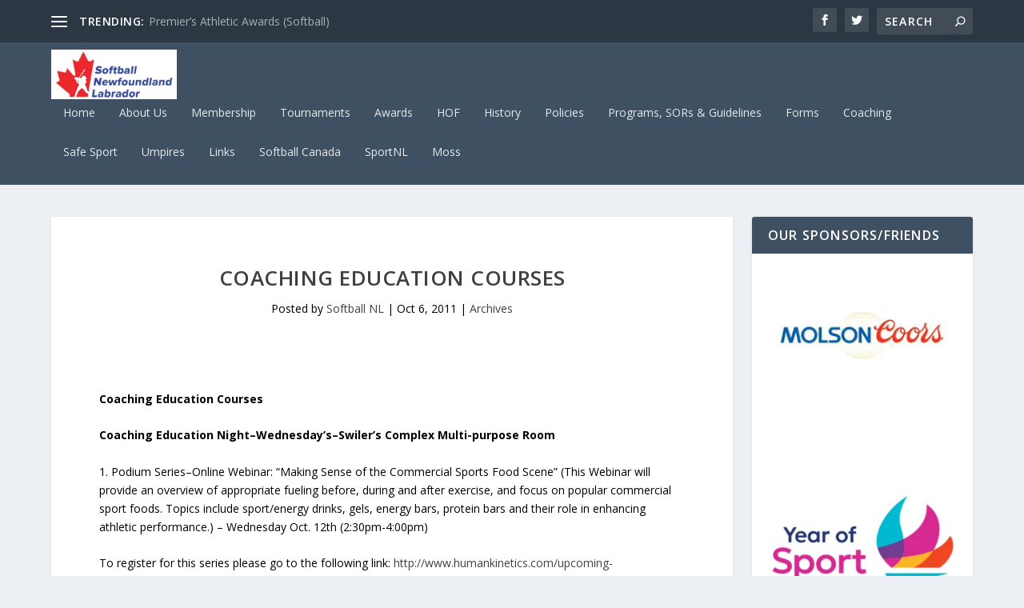

--- FILE ---
content_type: text/html; charset=UTF-8
request_url: https://softballnl.ca/coaching-education-courses/
body_size: 70167
content:
<!DOCTYPE html>
<!--[if IE 6]>
<html id="ie6" lang="en-US">
<![endif]-->
<!--[if IE 7]>
<html id="ie7" lang="en-US">
<![endif]-->
<!--[if IE 8]>
<html id="ie8" lang="en-US">
<![endif]-->
<!--[if !(IE 6) | !(IE 7) | !(IE 8)  ]><!-->
<html lang="en-US">
<!--<![endif]-->
<head>
	<meta charset="UTF-8" />
			
	<meta http-equiv="X-UA-Compatible" content="IE=edge">
	<link rel="pingback" href="https://softballnl.ca/xmlrpc.php" />

		<!--[if lt IE 9]>
	<script src="https://softballnl.ca/wp-content/themes/Extra/scripts/ext/html5.js" type="text/javascript"></script>
	<![endif]-->

	<script type="text/javascript">
		document.documentElement.className = 'js';
	</script>

	<title>Coaching Education Courses | Softball NL</title>
<link rel="preconnect" href="https://fonts.gstatic.com" crossorigin /><meta name='robots' content='max-image-preview:large' />
<link rel='dns-prefetch' href='//fonts.googleapis.com' />
<link rel="alternate" type="application/rss+xml" title="Softball NL &raquo; Feed" href="https://softballnl.ca/feed/" />
<link rel="alternate" title="oEmbed (JSON)" type="application/json+oembed" href="https://softballnl.ca/wp-json/oembed/1.0/embed?url=https%3A%2F%2Fsoftballnl.ca%2Fcoaching-education-courses%2F" />
<link rel="alternate" title="oEmbed (XML)" type="text/xml+oembed" href="https://softballnl.ca/wp-json/oembed/1.0/embed?url=https%3A%2F%2Fsoftballnl.ca%2Fcoaching-education-courses%2F&#038;format=xml" />
<meta content="Extra Child v.1.0" name="generator"/><style id='wp-img-auto-sizes-contain-inline-css' type='text/css'>
img:is([sizes=auto i],[sizes^="auto," i]){contain-intrinsic-size:3000px 1500px}
/*# sourceURL=wp-img-auto-sizes-contain-inline-css */
</style>

<link rel='stylesheet' id='colorboxstyle-css' href='https://softballnl.ca/wp-content/plugins/link-library/colorbox/colorbox.css?ver=6.9' type='text/css' media='all' />
<link rel='stylesheet' id='wp-block-library-css' href='https://softballnl.ca/wp-includes/css/dist/block-library/style.min.css?ver=6.9' type='text/css' media='all' />
<style id='global-styles-inline-css' type='text/css'>
:root{--wp--preset--aspect-ratio--square: 1;--wp--preset--aspect-ratio--4-3: 4/3;--wp--preset--aspect-ratio--3-4: 3/4;--wp--preset--aspect-ratio--3-2: 3/2;--wp--preset--aspect-ratio--2-3: 2/3;--wp--preset--aspect-ratio--16-9: 16/9;--wp--preset--aspect-ratio--9-16: 9/16;--wp--preset--color--black: #000000;--wp--preset--color--cyan-bluish-gray: #abb8c3;--wp--preset--color--white: #ffffff;--wp--preset--color--pale-pink: #f78da7;--wp--preset--color--vivid-red: #cf2e2e;--wp--preset--color--luminous-vivid-orange: #ff6900;--wp--preset--color--luminous-vivid-amber: #fcb900;--wp--preset--color--light-green-cyan: #7bdcb5;--wp--preset--color--vivid-green-cyan: #00d084;--wp--preset--color--pale-cyan-blue: #8ed1fc;--wp--preset--color--vivid-cyan-blue: #0693e3;--wp--preset--color--vivid-purple: #9b51e0;--wp--preset--gradient--vivid-cyan-blue-to-vivid-purple: linear-gradient(135deg,rgb(6,147,227) 0%,rgb(155,81,224) 100%);--wp--preset--gradient--light-green-cyan-to-vivid-green-cyan: linear-gradient(135deg,rgb(122,220,180) 0%,rgb(0,208,130) 100%);--wp--preset--gradient--luminous-vivid-amber-to-luminous-vivid-orange: linear-gradient(135deg,rgb(252,185,0) 0%,rgb(255,105,0) 100%);--wp--preset--gradient--luminous-vivid-orange-to-vivid-red: linear-gradient(135deg,rgb(255,105,0) 0%,rgb(207,46,46) 100%);--wp--preset--gradient--very-light-gray-to-cyan-bluish-gray: linear-gradient(135deg,rgb(238,238,238) 0%,rgb(169,184,195) 100%);--wp--preset--gradient--cool-to-warm-spectrum: linear-gradient(135deg,rgb(74,234,220) 0%,rgb(151,120,209) 20%,rgb(207,42,186) 40%,rgb(238,44,130) 60%,rgb(251,105,98) 80%,rgb(254,248,76) 100%);--wp--preset--gradient--blush-light-purple: linear-gradient(135deg,rgb(255,206,236) 0%,rgb(152,150,240) 100%);--wp--preset--gradient--blush-bordeaux: linear-gradient(135deg,rgb(254,205,165) 0%,rgb(254,45,45) 50%,rgb(107,0,62) 100%);--wp--preset--gradient--luminous-dusk: linear-gradient(135deg,rgb(255,203,112) 0%,rgb(199,81,192) 50%,rgb(65,88,208) 100%);--wp--preset--gradient--pale-ocean: linear-gradient(135deg,rgb(255,245,203) 0%,rgb(182,227,212) 50%,rgb(51,167,181) 100%);--wp--preset--gradient--electric-grass: linear-gradient(135deg,rgb(202,248,128) 0%,rgb(113,206,126) 100%);--wp--preset--gradient--midnight: linear-gradient(135deg,rgb(2,3,129) 0%,rgb(40,116,252) 100%);--wp--preset--font-size--small: 13px;--wp--preset--font-size--medium: 20px;--wp--preset--font-size--large: 36px;--wp--preset--font-size--x-large: 42px;--wp--preset--spacing--20: 0.44rem;--wp--preset--spacing--30: 0.67rem;--wp--preset--spacing--40: 1rem;--wp--preset--spacing--50: 1.5rem;--wp--preset--spacing--60: 2.25rem;--wp--preset--spacing--70: 3.38rem;--wp--preset--spacing--80: 5.06rem;--wp--preset--shadow--natural: 6px 6px 9px rgba(0, 0, 0, 0.2);--wp--preset--shadow--deep: 12px 12px 50px rgba(0, 0, 0, 0.4);--wp--preset--shadow--sharp: 6px 6px 0px rgba(0, 0, 0, 0.2);--wp--preset--shadow--outlined: 6px 6px 0px -3px rgb(255, 255, 255), 6px 6px rgb(0, 0, 0);--wp--preset--shadow--crisp: 6px 6px 0px rgb(0, 0, 0);}:root { --wp--style--global--content-size: 856px;--wp--style--global--wide-size: 1280px; }:where(body) { margin: 0; }.wp-site-blocks > .alignleft { float: left; margin-right: 2em; }.wp-site-blocks > .alignright { float: right; margin-left: 2em; }.wp-site-blocks > .aligncenter { justify-content: center; margin-left: auto; margin-right: auto; }:where(.is-layout-flex){gap: 0.5em;}:where(.is-layout-grid){gap: 0.5em;}.is-layout-flow > .alignleft{float: left;margin-inline-start: 0;margin-inline-end: 2em;}.is-layout-flow > .alignright{float: right;margin-inline-start: 2em;margin-inline-end: 0;}.is-layout-flow > .aligncenter{margin-left: auto !important;margin-right: auto !important;}.is-layout-constrained > .alignleft{float: left;margin-inline-start: 0;margin-inline-end: 2em;}.is-layout-constrained > .alignright{float: right;margin-inline-start: 2em;margin-inline-end: 0;}.is-layout-constrained > .aligncenter{margin-left: auto !important;margin-right: auto !important;}.is-layout-constrained > :where(:not(.alignleft):not(.alignright):not(.alignfull)){max-width: var(--wp--style--global--content-size);margin-left: auto !important;margin-right: auto !important;}.is-layout-constrained > .alignwide{max-width: var(--wp--style--global--wide-size);}body .is-layout-flex{display: flex;}.is-layout-flex{flex-wrap: wrap;align-items: center;}.is-layout-flex > :is(*, div){margin: 0;}body .is-layout-grid{display: grid;}.is-layout-grid > :is(*, div){margin: 0;}body{padding-top: 0px;padding-right: 0px;padding-bottom: 0px;padding-left: 0px;}a:where(:not(.wp-element-button)){text-decoration: underline;}:root :where(.wp-element-button, .wp-block-button__link){background-color: #32373c;border-width: 0;color: #fff;font-family: inherit;font-size: inherit;font-style: inherit;font-weight: inherit;letter-spacing: inherit;line-height: inherit;padding-top: calc(0.667em + 2px);padding-right: calc(1.333em + 2px);padding-bottom: calc(0.667em + 2px);padding-left: calc(1.333em + 2px);text-decoration: none;text-transform: inherit;}.has-black-color{color: var(--wp--preset--color--black) !important;}.has-cyan-bluish-gray-color{color: var(--wp--preset--color--cyan-bluish-gray) !important;}.has-white-color{color: var(--wp--preset--color--white) !important;}.has-pale-pink-color{color: var(--wp--preset--color--pale-pink) !important;}.has-vivid-red-color{color: var(--wp--preset--color--vivid-red) !important;}.has-luminous-vivid-orange-color{color: var(--wp--preset--color--luminous-vivid-orange) !important;}.has-luminous-vivid-amber-color{color: var(--wp--preset--color--luminous-vivid-amber) !important;}.has-light-green-cyan-color{color: var(--wp--preset--color--light-green-cyan) !important;}.has-vivid-green-cyan-color{color: var(--wp--preset--color--vivid-green-cyan) !important;}.has-pale-cyan-blue-color{color: var(--wp--preset--color--pale-cyan-blue) !important;}.has-vivid-cyan-blue-color{color: var(--wp--preset--color--vivid-cyan-blue) !important;}.has-vivid-purple-color{color: var(--wp--preset--color--vivid-purple) !important;}.has-black-background-color{background-color: var(--wp--preset--color--black) !important;}.has-cyan-bluish-gray-background-color{background-color: var(--wp--preset--color--cyan-bluish-gray) !important;}.has-white-background-color{background-color: var(--wp--preset--color--white) !important;}.has-pale-pink-background-color{background-color: var(--wp--preset--color--pale-pink) !important;}.has-vivid-red-background-color{background-color: var(--wp--preset--color--vivid-red) !important;}.has-luminous-vivid-orange-background-color{background-color: var(--wp--preset--color--luminous-vivid-orange) !important;}.has-luminous-vivid-amber-background-color{background-color: var(--wp--preset--color--luminous-vivid-amber) !important;}.has-light-green-cyan-background-color{background-color: var(--wp--preset--color--light-green-cyan) !important;}.has-vivid-green-cyan-background-color{background-color: var(--wp--preset--color--vivid-green-cyan) !important;}.has-pale-cyan-blue-background-color{background-color: var(--wp--preset--color--pale-cyan-blue) !important;}.has-vivid-cyan-blue-background-color{background-color: var(--wp--preset--color--vivid-cyan-blue) !important;}.has-vivid-purple-background-color{background-color: var(--wp--preset--color--vivid-purple) !important;}.has-black-border-color{border-color: var(--wp--preset--color--black) !important;}.has-cyan-bluish-gray-border-color{border-color: var(--wp--preset--color--cyan-bluish-gray) !important;}.has-white-border-color{border-color: var(--wp--preset--color--white) !important;}.has-pale-pink-border-color{border-color: var(--wp--preset--color--pale-pink) !important;}.has-vivid-red-border-color{border-color: var(--wp--preset--color--vivid-red) !important;}.has-luminous-vivid-orange-border-color{border-color: var(--wp--preset--color--luminous-vivid-orange) !important;}.has-luminous-vivid-amber-border-color{border-color: var(--wp--preset--color--luminous-vivid-amber) !important;}.has-light-green-cyan-border-color{border-color: var(--wp--preset--color--light-green-cyan) !important;}.has-vivid-green-cyan-border-color{border-color: var(--wp--preset--color--vivid-green-cyan) !important;}.has-pale-cyan-blue-border-color{border-color: var(--wp--preset--color--pale-cyan-blue) !important;}.has-vivid-cyan-blue-border-color{border-color: var(--wp--preset--color--vivid-cyan-blue) !important;}.has-vivid-purple-border-color{border-color: var(--wp--preset--color--vivid-purple) !important;}.has-vivid-cyan-blue-to-vivid-purple-gradient-background{background: var(--wp--preset--gradient--vivid-cyan-blue-to-vivid-purple) !important;}.has-light-green-cyan-to-vivid-green-cyan-gradient-background{background: var(--wp--preset--gradient--light-green-cyan-to-vivid-green-cyan) !important;}.has-luminous-vivid-amber-to-luminous-vivid-orange-gradient-background{background: var(--wp--preset--gradient--luminous-vivid-amber-to-luminous-vivid-orange) !important;}.has-luminous-vivid-orange-to-vivid-red-gradient-background{background: var(--wp--preset--gradient--luminous-vivid-orange-to-vivid-red) !important;}.has-very-light-gray-to-cyan-bluish-gray-gradient-background{background: var(--wp--preset--gradient--very-light-gray-to-cyan-bluish-gray) !important;}.has-cool-to-warm-spectrum-gradient-background{background: var(--wp--preset--gradient--cool-to-warm-spectrum) !important;}.has-blush-light-purple-gradient-background{background: var(--wp--preset--gradient--blush-light-purple) !important;}.has-blush-bordeaux-gradient-background{background: var(--wp--preset--gradient--blush-bordeaux) !important;}.has-luminous-dusk-gradient-background{background: var(--wp--preset--gradient--luminous-dusk) !important;}.has-pale-ocean-gradient-background{background: var(--wp--preset--gradient--pale-ocean) !important;}.has-electric-grass-gradient-background{background: var(--wp--preset--gradient--electric-grass) !important;}.has-midnight-gradient-background{background: var(--wp--preset--gradient--midnight) !important;}.has-small-font-size{font-size: var(--wp--preset--font-size--small) !important;}.has-medium-font-size{font-size: var(--wp--preset--font-size--medium) !important;}.has-large-font-size{font-size: var(--wp--preset--font-size--large) !important;}.has-x-large-font-size{font-size: var(--wp--preset--font-size--x-large) !important;}
/*# sourceURL=global-styles-inline-css */
</style>

<link rel='stylesheet' id='thumbs_rating_styles-css' href='https://softballnl.ca/wp-content/plugins/link-library/upvote-downvote/css/style.css?ver=1.0.0' type='text/css' media='all' />
<link rel='stylesheet' id='extra-fonts-css' href='https://fonts.googleapis.com/css?family=Open+Sans:300italic,400italic,600italic,700italic,800italic,400,300,600,700,800&#038;subset=latin,latin-ext' type='text/css' media='all' />
<link rel='stylesheet' id='extra-style-parent-css' href='https://softballnl.ca/wp-content/themes/Extra/style.min.css?ver=4.21.1' type='text/css' media='all' />
<style id='extra-dynamic-critical-inline-css' type='text/css'>
@font-face{font-family:ETmodules;font-display:block;src:url(//softballnl.ca/wp-content/themes/Extra/core/admin/fonts/modules/all/modules.eot);src:url(//softballnl.ca/wp-content/themes/Extra/core/admin/fonts/modules/all/modules.eot?#iefix) format("embedded-opentype"),url(//softballnl.ca/wp-content/themes/Extra/core/admin/fonts/modules/all/modules.woff) format("woff"),url(//softballnl.ca/wp-content/themes/Extra/core/admin/fonts/modules/all/modules.ttf) format("truetype"),url(//softballnl.ca/wp-content/themes/Extra/core/admin/fonts/modules/all/modules.svg#ETmodules) format("svg");font-weight:400;font-style:normal}
.et_audio_content,.et_link_content,.et_quote_content{background-color:#2ea3f2}.et_pb_post .et-pb-controllers a{margin-bottom:10px}.format-gallery .et-pb-controllers{bottom:0}.et_pb_blog_grid .et_audio_content{margin-bottom:19px}.et_pb_row .et_pb_blog_grid .et_pb_post .et_pb_slide{min-height:180px}.et_audio_content .wp-block-audio{margin:0;padding:0}.et_audio_content h2{line-height:44px}.et_pb_column_1_2 .et_audio_content h2,.et_pb_column_1_3 .et_audio_content h2,.et_pb_column_1_4 .et_audio_content h2,.et_pb_column_1_5 .et_audio_content h2,.et_pb_column_1_6 .et_audio_content h2,.et_pb_column_2_5 .et_audio_content h2,.et_pb_column_3_5 .et_audio_content h2,.et_pb_column_3_8 .et_audio_content h2{margin-bottom:9px;margin-top:0}.et_pb_column_1_2 .et_audio_content,.et_pb_column_3_5 .et_audio_content{padding:35px 40px}.et_pb_column_1_2 .et_audio_content h2,.et_pb_column_3_5 .et_audio_content h2{line-height:32px}.et_pb_column_1_3 .et_audio_content,.et_pb_column_1_4 .et_audio_content,.et_pb_column_1_5 .et_audio_content,.et_pb_column_1_6 .et_audio_content,.et_pb_column_2_5 .et_audio_content,.et_pb_column_3_8 .et_audio_content{padding:35px 20px}.et_pb_column_1_3 .et_audio_content h2,.et_pb_column_1_4 .et_audio_content h2,.et_pb_column_1_5 .et_audio_content h2,.et_pb_column_1_6 .et_audio_content h2,.et_pb_column_2_5 .et_audio_content h2,.et_pb_column_3_8 .et_audio_content h2{font-size:18px;line-height:26px}article.et_pb_has_overlay .et_pb_blog_image_container{position:relative}.et_pb_post>.et_main_video_container{position:relative;margin-bottom:30px}.et_pb_post .et_pb_video_overlay .et_pb_video_play{color:#fff}.et_pb_post .et_pb_video_overlay_hover:hover{background:rgba(0,0,0,.6)}.et_audio_content,.et_link_content,.et_quote_content{text-align:center;word-wrap:break-word;position:relative;padding:50px 60px}.et_audio_content h2,.et_link_content a.et_link_main_url,.et_link_content h2,.et_quote_content blockquote cite,.et_quote_content blockquote p{color:#fff!important}.et_quote_main_link{position:absolute;text-indent:-9999px;width:100%;height:100%;display:block;top:0;left:0}.et_quote_content blockquote{padding:0;margin:0;border:none}.et_audio_content h2,.et_link_content h2,.et_quote_content blockquote p{margin-top:0}.et_audio_content h2{margin-bottom:20px}.et_audio_content h2,.et_link_content h2,.et_quote_content blockquote p{line-height:44px}.et_link_content a.et_link_main_url,.et_quote_content blockquote cite{font-size:18px;font-weight:200}.et_quote_content blockquote cite{font-style:normal}.et_pb_column_2_3 .et_quote_content{padding:50px 42px 45px}.et_pb_column_2_3 .et_audio_content,.et_pb_column_2_3 .et_link_content{padding:40px 40px 45px}.et_pb_column_1_2 .et_audio_content,.et_pb_column_1_2 .et_link_content,.et_pb_column_1_2 .et_quote_content,.et_pb_column_3_5 .et_audio_content,.et_pb_column_3_5 .et_link_content,.et_pb_column_3_5 .et_quote_content{padding:35px 40px}.et_pb_column_1_2 .et_quote_content blockquote p,.et_pb_column_3_5 .et_quote_content blockquote p{font-size:26px;line-height:32px}.et_pb_column_1_2 .et_audio_content h2,.et_pb_column_1_2 .et_link_content h2,.et_pb_column_3_5 .et_audio_content h2,.et_pb_column_3_5 .et_link_content h2{line-height:32px}.et_pb_column_1_2 .et_link_content a.et_link_main_url,.et_pb_column_1_2 .et_quote_content blockquote cite,.et_pb_column_3_5 .et_link_content a.et_link_main_url,.et_pb_column_3_5 .et_quote_content blockquote cite{font-size:14px}.et_pb_column_1_3 .et_quote_content,.et_pb_column_1_4 .et_quote_content,.et_pb_column_1_5 .et_quote_content,.et_pb_column_1_6 .et_quote_content,.et_pb_column_2_5 .et_quote_content,.et_pb_column_3_8 .et_quote_content{padding:35px 30px 32px}.et_pb_column_1_3 .et_audio_content,.et_pb_column_1_3 .et_link_content,.et_pb_column_1_4 .et_audio_content,.et_pb_column_1_4 .et_link_content,.et_pb_column_1_5 .et_audio_content,.et_pb_column_1_5 .et_link_content,.et_pb_column_1_6 .et_audio_content,.et_pb_column_1_6 .et_link_content,.et_pb_column_2_5 .et_audio_content,.et_pb_column_2_5 .et_link_content,.et_pb_column_3_8 .et_audio_content,.et_pb_column_3_8 .et_link_content{padding:35px 20px}.et_pb_column_1_3 .et_audio_content h2,.et_pb_column_1_3 .et_link_content h2,.et_pb_column_1_3 .et_quote_content blockquote p,.et_pb_column_1_4 .et_audio_content h2,.et_pb_column_1_4 .et_link_content h2,.et_pb_column_1_4 .et_quote_content blockquote p,.et_pb_column_1_5 .et_audio_content h2,.et_pb_column_1_5 .et_link_content h2,.et_pb_column_1_5 .et_quote_content blockquote p,.et_pb_column_1_6 .et_audio_content h2,.et_pb_column_1_6 .et_link_content h2,.et_pb_column_1_6 .et_quote_content blockquote p,.et_pb_column_2_5 .et_audio_content h2,.et_pb_column_2_5 .et_link_content h2,.et_pb_column_2_5 .et_quote_content blockquote p,.et_pb_column_3_8 .et_audio_content h2,.et_pb_column_3_8 .et_link_content h2,.et_pb_column_3_8 .et_quote_content blockquote p{font-size:18px;line-height:26px}.et_pb_column_1_3 .et_link_content a.et_link_main_url,.et_pb_column_1_3 .et_quote_content blockquote cite,.et_pb_column_1_4 .et_link_content a.et_link_main_url,.et_pb_column_1_4 .et_quote_content blockquote cite,.et_pb_column_1_5 .et_link_content a.et_link_main_url,.et_pb_column_1_5 .et_quote_content blockquote cite,.et_pb_column_1_6 .et_link_content a.et_link_main_url,.et_pb_column_1_6 .et_quote_content blockquote cite,.et_pb_column_2_5 .et_link_content a.et_link_main_url,.et_pb_column_2_5 .et_quote_content blockquote cite,.et_pb_column_3_8 .et_link_content a.et_link_main_url,.et_pb_column_3_8 .et_quote_content blockquote cite{font-size:14px}.et_pb_post .et_pb_gallery_post_type .et_pb_slide{min-height:500px;background-size:cover!important;background-position:top}.format-gallery .et_pb_slider.gallery-not-found .et_pb_slide{box-shadow:inset 0 0 10px rgba(0,0,0,.1)}.format-gallery .et_pb_slider:hover .et-pb-arrow-prev{left:0}.format-gallery .et_pb_slider:hover .et-pb-arrow-next{right:0}.et_pb_post>.et_pb_slider{margin-bottom:30px}.et_pb_column_3_4 .et_pb_post .et_pb_slide{min-height:442px}.et_pb_column_2_3 .et_pb_post .et_pb_slide{min-height:390px}.et_pb_column_1_2 .et_pb_post .et_pb_slide,.et_pb_column_3_5 .et_pb_post .et_pb_slide{min-height:284px}.et_pb_column_1_3 .et_pb_post .et_pb_slide,.et_pb_column_2_5 .et_pb_post .et_pb_slide,.et_pb_column_3_8 .et_pb_post .et_pb_slide{min-height:180px}.et_pb_column_1_4 .et_pb_post .et_pb_slide,.et_pb_column_1_5 .et_pb_post .et_pb_slide,.et_pb_column_1_6 .et_pb_post .et_pb_slide{min-height:125px}.et_pb_portfolio.et_pb_section_parallax .pagination,.et_pb_portfolio.et_pb_section_video .pagination,.et_pb_portfolio_grid.et_pb_section_parallax .pagination,.et_pb_portfolio_grid.et_pb_section_video .pagination{position:relative}.et_pb_bg_layout_light .et_pb_post .post-meta,.et_pb_bg_layout_light .et_pb_post .post-meta a,.et_pb_bg_layout_light .et_pb_post p{color:#666}.et_pb_bg_layout_dark .et_pb_post .post-meta,.et_pb_bg_layout_dark .et_pb_post .post-meta a,.et_pb_bg_layout_dark .et_pb_post p{color:inherit}.et_pb_text_color_dark .et_audio_content h2,.et_pb_text_color_dark .et_link_content a.et_link_main_url,.et_pb_text_color_dark .et_link_content h2,.et_pb_text_color_dark .et_quote_content blockquote cite,.et_pb_text_color_dark .et_quote_content blockquote p{color:#666!important}.et_pb_text_color_dark.et_audio_content h2,.et_pb_text_color_dark.et_link_content a.et_link_main_url,.et_pb_text_color_dark.et_link_content h2,.et_pb_text_color_dark.et_quote_content blockquote cite,.et_pb_text_color_dark.et_quote_content blockquote p{color:#bbb!important}.et_pb_text_color_dark.et_audio_content,.et_pb_text_color_dark.et_link_content,.et_pb_text_color_dark.et_quote_content{background-color:#e8e8e8}@media (min-width:981px) and (max-width:1100px){.et_quote_content{padding:50px 70px 45px}.et_pb_column_2_3 .et_quote_content{padding:50px 50px 45px}.et_pb_column_1_2 .et_quote_content,.et_pb_column_3_5 .et_quote_content{padding:35px 47px 30px}.et_pb_column_1_3 .et_quote_content,.et_pb_column_1_4 .et_quote_content,.et_pb_column_1_5 .et_quote_content,.et_pb_column_1_6 .et_quote_content,.et_pb_column_2_5 .et_quote_content,.et_pb_column_3_8 .et_quote_content{padding:35px 25px 32px}.et_pb_column_4_4 .et_pb_post .et_pb_slide{min-height:534px}.et_pb_column_3_4 .et_pb_post .et_pb_slide{min-height:392px}.et_pb_column_2_3 .et_pb_post .et_pb_slide{min-height:345px}.et_pb_column_1_2 .et_pb_post .et_pb_slide,.et_pb_column_3_5 .et_pb_post .et_pb_slide{min-height:250px}.et_pb_column_1_3 .et_pb_post .et_pb_slide,.et_pb_column_2_5 .et_pb_post .et_pb_slide,.et_pb_column_3_8 .et_pb_post .et_pb_slide{min-height:155px}.et_pb_column_1_4 .et_pb_post .et_pb_slide,.et_pb_column_1_5 .et_pb_post .et_pb_slide,.et_pb_column_1_6 .et_pb_post .et_pb_slide{min-height:108px}}@media (max-width:980px){.et_pb_bg_layout_dark_tablet .et_audio_content h2{color:#fff!important}.et_pb_text_color_dark_tablet.et_audio_content h2{color:#bbb!important}.et_pb_text_color_dark_tablet.et_audio_content{background-color:#e8e8e8}.et_pb_bg_layout_dark_tablet .et_audio_content h2,.et_pb_bg_layout_dark_tablet .et_link_content a.et_link_main_url,.et_pb_bg_layout_dark_tablet .et_link_content h2,.et_pb_bg_layout_dark_tablet .et_quote_content blockquote cite,.et_pb_bg_layout_dark_tablet .et_quote_content blockquote p{color:#fff!important}.et_pb_text_color_dark_tablet .et_audio_content h2,.et_pb_text_color_dark_tablet .et_link_content a.et_link_main_url,.et_pb_text_color_dark_tablet .et_link_content h2,.et_pb_text_color_dark_tablet .et_quote_content blockquote cite,.et_pb_text_color_dark_tablet .et_quote_content blockquote p{color:#666!important}.et_pb_text_color_dark_tablet.et_audio_content h2,.et_pb_text_color_dark_tablet.et_link_content a.et_link_main_url,.et_pb_text_color_dark_tablet.et_link_content h2,.et_pb_text_color_dark_tablet.et_quote_content blockquote cite,.et_pb_text_color_dark_tablet.et_quote_content blockquote p{color:#bbb!important}.et_pb_text_color_dark_tablet.et_audio_content,.et_pb_text_color_dark_tablet.et_link_content,.et_pb_text_color_dark_tablet.et_quote_content{background-color:#e8e8e8}}@media (min-width:768px) and (max-width:980px){.et_audio_content h2{font-size:26px!important;line-height:44px!important;margin-bottom:24px!important}.et_pb_post>.et_pb_gallery_post_type>.et_pb_slides>.et_pb_slide{min-height:384px!important}.et_quote_content{padding:50px 43px 45px!important}.et_quote_content blockquote p{font-size:26px!important;line-height:44px!important}.et_quote_content blockquote cite{font-size:18px!important}.et_link_content{padding:40px 40px 45px}.et_link_content h2{font-size:26px!important;line-height:44px!important}.et_link_content a.et_link_main_url{font-size:18px!important}}@media (max-width:767px){.et_audio_content h2,.et_link_content h2,.et_quote_content,.et_quote_content blockquote p{font-size:20px!important;line-height:26px!important}.et_audio_content,.et_link_content{padding:35px 20px!important}.et_audio_content h2{margin-bottom:9px!important}.et_pb_bg_layout_dark_phone .et_audio_content h2{color:#fff!important}.et_pb_text_color_dark_phone.et_audio_content{background-color:#e8e8e8}.et_link_content a.et_link_main_url,.et_quote_content blockquote cite{font-size:14px!important}.format-gallery .et-pb-controllers{height:auto}.et_pb_post>.et_pb_gallery_post_type>.et_pb_slides>.et_pb_slide{min-height:222px!important}.et_pb_bg_layout_dark_phone .et_audio_content h2,.et_pb_bg_layout_dark_phone .et_link_content a.et_link_main_url,.et_pb_bg_layout_dark_phone .et_link_content h2,.et_pb_bg_layout_dark_phone .et_quote_content blockquote cite,.et_pb_bg_layout_dark_phone .et_quote_content blockquote p{color:#fff!important}.et_pb_text_color_dark_phone .et_audio_content h2,.et_pb_text_color_dark_phone .et_link_content a.et_link_main_url,.et_pb_text_color_dark_phone .et_link_content h2,.et_pb_text_color_dark_phone .et_quote_content blockquote cite,.et_pb_text_color_dark_phone .et_quote_content blockquote p{color:#666!important}.et_pb_text_color_dark_phone.et_audio_content h2,.et_pb_text_color_dark_phone.et_link_content a.et_link_main_url,.et_pb_text_color_dark_phone.et_link_content h2,.et_pb_text_color_dark_phone.et_quote_content blockquote cite,.et_pb_text_color_dark_phone.et_quote_content blockquote p{color:#bbb!important}.et_pb_text_color_dark_phone.et_audio_content,.et_pb_text_color_dark_phone.et_link_content,.et_pb_text_color_dark_phone.et_quote_content{background-color:#e8e8e8}}@media (max-width:479px){.et_pb_column_1_2 .et_pb_carousel_item .et_pb_video_play,.et_pb_column_1_3 .et_pb_carousel_item .et_pb_video_play,.et_pb_column_2_3 .et_pb_carousel_item .et_pb_video_play,.et_pb_column_2_5 .et_pb_carousel_item .et_pb_video_play,.et_pb_column_3_5 .et_pb_carousel_item .et_pb_video_play,.et_pb_column_3_8 .et_pb_carousel_item .et_pb_video_play{font-size:1.5rem;line-height:1.5rem;margin-left:-.75rem;margin-top:-.75rem}.et_audio_content,.et_quote_content{padding:35px 20px!important}.et_pb_post>.et_pb_gallery_post_type>.et_pb_slides>.et_pb_slide{min-height:156px!important}}.et_full_width_page .et_gallery_item{float:left;width:20.875%;margin:0 5.5% 5.5% 0}.et_full_width_page .et_gallery_item:nth-child(3n){margin-right:5.5%}.et_full_width_page .et_gallery_item:nth-child(3n+1){clear:none}.et_full_width_page .et_gallery_item:nth-child(4n){margin-right:0}.et_full_width_page .et_gallery_item:nth-child(4n+1){clear:both}
.et_pb_slider{position:relative;overflow:hidden}.et_pb_slide{padding:0 6%;background-size:cover;background-position:50%;background-repeat:no-repeat}.et_pb_slider .et_pb_slide{display:none;float:left;margin-right:-100%;position:relative;width:100%;text-align:center;list-style:none!important;background-position:50%;background-size:100%;background-size:cover}.et_pb_slider .et_pb_slide:first-child{display:list-item}.et-pb-controllers{position:absolute;bottom:20px;left:0;width:100%;text-align:center;z-index:10}.et-pb-controllers a{display:inline-block;background-color:hsla(0,0%,100%,.5);text-indent:-9999px;border-radius:7px;width:7px;height:7px;margin-right:10px;padding:0;opacity:.5}.et-pb-controllers .et-pb-active-control{opacity:1}.et-pb-controllers a:last-child{margin-right:0}.et-pb-controllers .et-pb-active-control{background-color:#fff}.et_pb_slides .et_pb_temp_slide{display:block}.et_pb_slides:after{content:"";display:block;clear:both;visibility:hidden;line-height:0;height:0;width:0}@media (max-width:980px){.et_pb_bg_layout_light_tablet .et-pb-controllers .et-pb-active-control{background-color:#333}.et_pb_bg_layout_light_tablet .et-pb-controllers a{background-color:rgba(0,0,0,.3)}.et_pb_bg_layout_light_tablet .et_pb_slide_content{color:#333}.et_pb_bg_layout_dark_tablet .et_pb_slide_description{text-shadow:0 1px 3px rgba(0,0,0,.3)}.et_pb_bg_layout_dark_tablet .et_pb_slide_content{color:#fff}.et_pb_bg_layout_dark_tablet .et-pb-controllers .et-pb-active-control{background-color:#fff}.et_pb_bg_layout_dark_tablet .et-pb-controllers a{background-color:hsla(0,0%,100%,.5)}}@media (max-width:767px){.et-pb-controllers{position:absolute;bottom:5%;left:0;width:100%;text-align:center;z-index:10;height:14px}.et_transparent_nav .et_pb_section:first-child .et-pb-controllers{bottom:18px}.et_pb_bg_layout_light_phone.et_pb_slider_with_overlay .et_pb_slide_overlay_container,.et_pb_bg_layout_light_phone.et_pb_slider_with_text_overlay .et_pb_text_overlay_wrapper{background-color:hsla(0,0%,100%,.9)}.et_pb_bg_layout_light_phone .et-pb-controllers .et-pb-active-control{background-color:#333}.et_pb_bg_layout_dark_phone.et_pb_slider_with_overlay .et_pb_slide_overlay_container,.et_pb_bg_layout_dark_phone.et_pb_slider_with_text_overlay .et_pb_text_overlay_wrapper,.et_pb_bg_layout_light_phone .et-pb-controllers a{background-color:rgba(0,0,0,.3)}.et_pb_bg_layout_dark_phone .et-pb-controllers .et-pb-active-control{background-color:#fff}.et_pb_bg_layout_dark_phone .et-pb-controllers a{background-color:hsla(0,0%,100%,.5)}}.et_mobile_device .et_pb_slider_parallax .et_pb_slide,.et_mobile_device .et_pb_slides .et_parallax_bg.et_pb_parallax_css{background-attachment:scroll}
.et-pb-arrow-next,.et-pb-arrow-prev{position:absolute;top:50%;z-index:100;font-size:48px;color:#fff;margin-top:-24px;transition:all .2s ease-in-out;opacity:0}.et_pb_bg_layout_light .et-pb-arrow-next,.et_pb_bg_layout_light .et-pb-arrow-prev{color:#333}.et_pb_slider:hover .et-pb-arrow-prev{left:22px;opacity:1}.et_pb_slider:hover .et-pb-arrow-next{right:22px;opacity:1}.et_pb_bg_layout_light .et-pb-controllers .et-pb-active-control{background-color:#333}.et_pb_bg_layout_light .et-pb-controllers a{background-color:rgba(0,0,0,.3)}.et-pb-arrow-next:hover,.et-pb-arrow-prev:hover{text-decoration:none}.et-pb-arrow-next span,.et-pb-arrow-prev span{display:none}.et-pb-arrow-prev{left:-22px}.et-pb-arrow-next{right:-22px}.et-pb-arrow-prev:before{content:"4"}.et-pb-arrow-next:before{content:"5"}.format-gallery .et-pb-arrow-next,.format-gallery .et-pb-arrow-prev{color:#fff}.et_pb_column_1_3 .et_pb_slider:hover .et-pb-arrow-prev,.et_pb_column_1_4 .et_pb_slider:hover .et-pb-arrow-prev,.et_pb_column_1_5 .et_pb_slider:hover .et-pb-arrow-prev,.et_pb_column_1_6 .et_pb_slider:hover .et-pb-arrow-prev,.et_pb_column_2_5 .et_pb_slider:hover .et-pb-arrow-prev{left:0}.et_pb_column_1_3 .et_pb_slider:hover .et-pb-arrow-next,.et_pb_column_1_4 .et_pb_slider:hover .et-pb-arrow-prev,.et_pb_column_1_5 .et_pb_slider:hover .et-pb-arrow-prev,.et_pb_column_1_6 .et_pb_slider:hover .et-pb-arrow-prev,.et_pb_column_2_5 .et_pb_slider:hover .et-pb-arrow-next{right:0}.et_pb_column_1_4 .et_pb_slider .et_pb_slide,.et_pb_column_1_5 .et_pb_slider .et_pb_slide,.et_pb_column_1_6 .et_pb_slider .et_pb_slide{min-height:170px}.et_pb_column_1_4 .et_pb_slider:hover .et-pb-arrow-next,.et_pb_column_1_5 .et_pb_slider:hover .et-pb-arrow-next,.et_pb_column_1_6 .et_pb_slider:hover .et-pb-arrow-next{right:0}@media (max-width:980px){.et_pb_bg_layout_light_tablet .et-pb-arrow-next,.et_pb_bg_layout_light_tablet .et-pb-arrow-prev{color:#333}.et_pb_bg_layout_dark_tablet .et-pb-arrow-next,.et_pb_bg_layout_dark_tablet .et-pb-arrow-prev{color:#fff}}@media (max-width:767px){.et_pb_slider:hover .et-pb-arrow-prev{left:0;opacity:1}.et_pb_slider:hover .et-pb-arrow-next{right:0;opacity:1}.et_pb_bg_layout_light_phone .et-pb-arrow-next,.et_pb_bg_layout_light_phone .et-pb-arrow-prev{color:#333}.et_pb_bg_layout_dark_phone .et-pb-arrow-next,.et_pb_bg_layout_dark_phone .et-pb-arrow-prev{color:#fff}}.et_mobile_device .et-pb-arrow-prev{left:22px;opacity:1}.et_mobile_device .et-pb-arrow-next{right:22px;opacity:1}@media (max-width:767px){.et_mobile_device .et-pb-arrow-prev{left:0;opacity:1}.et_mobile_device .et-pb-arrow-next{right:0;opacity:1}}
.et_overlay{z-index:-1;position:absolute;top:0;left:0;display:block;width:100%;height:100%;background:hsla(0,0%,100%,.9);opacity:0;pointer-events:none;transition:all .3s;border:1px solid #e5e5e5;box-sizing:border-box;-webkit-backface-visibility:hidden;backface-visibility:hidden;-webkit-font-smoothing:antialiased}.et_overlay:before{color:#2ea3f2;content:"\E050";position:absolute;top:50%;left:50%;transform:translate(-50%,-50%);font-size:32px;transition:all .4s}.et_portfolio_image,.et_shop_image{position:relative;display:block}.et_pb_has_overlay:not(.et_pb_image):hover .et_overlay,.et_portfolio_image:hover .et_overlay,.et_shop_image:hover .et_overlay{z-index:3;opacity:1}#ie7 .et_overlay,#ie8 .et_overlay{display:none}.et_pb_module.et_pb_has_overlay{position:relative}.et_pb_module.et_pb_has_overlay .et_overlay,article.et_pb_has_overlay{border:none}
.et_pb_blog_grid .et_audio_container .mejs-container .mejs-controls .mejs-time span{font-size:14px}.et_audio_container .mejs-container{width:auto!important;min-width:unset!important;height:auto!important}.et_audio_container .mejs-container,.et_audio_container .mejs-container .mejs-controls,.et_audio_container .mejs-embed,.et_audio_container .mejs-embed body{background:none;height:auto}.et_audio_container .mejs-controls .mejs-time-rail .mejs-time-loaded,.et_audio_container .mejs-time.mejs-currenttime-container{display:none!important}.et_audio_container .mejs-time{display:block!important;padding:0;margin-left:10px;margin-right:90px;line-height:inherit}.et_audio_container .mejs-android .mejs-time,.et_audio_container .mejs-ios .mejs-time,.et_audio_container .mejs-ipad .mejs-time,.et_audio_container .mejs-iphone .mejs-time{margin-right:0}.et_audio_container .mejs-controls .mejs-horizontal-volume-slider .mejs-horizontal-volume-total,.et_audio_container .mejs-controls .mejs-time-rail .mejs-time-total{background:hsla(0,0%,100%,.5);border-radius:5px;height:4px;margin:8px 0 0;top:0;right:0;left:auto}.et_audio_container .mejs-controls>div{height:20px!important}.et_audio_container .mejs-controls div.mejs-time-rail{padding-top:0;position:relative;display:block!important;margin-left:42px;margin-right:0}.et_audio_container span.mejs-time-total.mejs-time-slider{display:block!important;position:relative!important;max-width:100%;min-width:unset!important}.et_audio_container .mejs-button.mejs-volume-button{width:auto;height:auto;margin-left:auto;position:absolute;right:59px;bottom:-2px}.et_audio_container .mejs-controls .mejs-horizontal-volume-slider .mejs-horizontal-volume-current,.et_audio_container .mejs-controls .mejs-time-rail .mejs-time-current{background:#fff;height:4px;border-radius:5px}.et_audio_container .mejs-controls .mejs-horizontal-volume-slider .mejs-horizontal-volume-handle,.et_audio_container .mejs-controls .mejs-time-rail .mejs-time-handle{display:block;border:none;width:10px}.et_audio_container .mejs-time-rail .mejs-time-handle-content{border-radius:100%;transform:scale(1)}.et_pb_text_color_dark .et_audio_container .mejs-time-rail .mejs-time-handle-content{border-color:#666}.et_audio_container .mejs-time-rail .mejs-time-hovered{height:4px}.et_audio_container .mejs-controls .mejs-horizontal-volume-slider .mejs-horizontal-volume-handle{background:#fff;border-radius:5px;height:10px;position:absolute;top:-3px}.et_audio_container .mejs-container .mejs-controls .mejs-time span{font-size:18px}.et_audio_container .mejs-controls a.mejs-horizontal-volume-slider{display:block!important;height:19px;margin-left:5px;position:absolute;right:0;bottom:0}.et_audio_container .mejs-controls div.mejs-horizontal-volume-slider{height:4px}.et_audio_container .mejs-playpause-button button,.et_audio_container .mejs-volume-button button{background:none!important;margin:0!important;width:auto!important;height:auto!important;position:relative!important;z-index:99}.et_audio_container .mejs-playpause-button button:before{content:"E"!important;font-size:32px;left:0;top:-8px}.et_audio_container .mejs-playpause-button button:before,.et_audio_container .mejs-volume-button button:before{color:#fff}.et_audio_container .mejs-playpause-button{margin-top:-7px!important;width:auto!important;height:auto!important;position:absolute}.et_audio_container .mejs-controls .mejs-button button:focus{outline:none}.et_audio_container .mejs-playpause-button.mejs-pause button:before{content:"`"!important}.et_audio_container .mejs-volume-button button:before{content:"\E068";font-size:18px}.et_pb_text_color_dark .et_audio_container .mejs-controls .mejs-horizontal-volume-slider .mejs-horizontal-volume-total,.et_pb_text_color_dark .et_audio_container .mejs-controls .mejs-time-rail .mejs-time-total{background:hsla(0,0%,60%,.5)}.et_pb_text_color_dark .et_audio_container .mejs-controls .mejs-horizontal-volume-slider .mejs-horizontal-volume-current,.et_pb_text_color_dark .et_audio_container .mejs-controls .mejs-time-rail .mejs-time-current{background:#999}.et_pb_text_color_dark .et_audio_container .mejs-playpause-button button:before,.et_pb_text_color_dark .et_audio_container .mejs-volume-button button:before{color:#666}.et_pb_text_color_dark .et_audio_container .mejs-controls .mejs-horizontal-volume-slider .mejs-horizontal-volume-handle,.et_pb_text_color_dark .mejs-controls .mejs-time-rail .mejs-time-handle{background:#666}.et_pb_text_color_dark .mejs-container .mejs-controls .mejs-time span{color:#999}.et_pb_column_1_3 .et_audio_container .mejs-container .mejs-controls .mejs-time span,.et_pb_column_1_4 .et_audio_container .mejs-container .mejs-controls .mejs-time span,.et_pb_column_1_5 .et_audio_container .mejs-container .mejs-controls .mejs-time span,.et_pb_column_1_6 .et_audio_container .mejs-container .mejs-controls .mejs-time span,.et_pb_column_2_5 .et_audio_container .mejs-container .mejs-controls .mejs-time span,.et_pb_column_3_8 .et_audio_container .mejs-container .mejs-controls .mejs-time span{font-size:14px}.et_audio_container .mejs-container .mejs-controls{padding:0;flex-wrap:wrap;min-width:unset!important;position:relative}@media (max-width:980px){.et_pb_column_1_3 .et_audio_container .mejs-container .mejs-controls .mejs-time span,.et_pb_column_1_4 .et_audio_container .mejs-container .mejs-controls .mejs-time span,.et_pb_column_1_5 .et_audio_container .mejs-container .mejs-controls .mejs-time span,.et_pb_column_1_6 .et_audio_container .mejs-container .mejs-controls .mejs-time span,.et_pb_column_2_5 .et_audio_container .mejs-container .mejs-controls .mejs-time span,.et_pb_column_3_8 .et_audio_container .mejs-container .mejs-controls .mejs-time span{font-size:18px}.et_pb_bg_layout_dark_tablet .et_audio_container .mejs-controls .mejs-horizontal-volume-slider .mejs-horizontal-volume-total,.et_pb_bg_layout_dark_tablet .et_audio_container .mejs-controls .mejs-time-rail .mejs-time-total{background:hsla(0,0%,100%,.5)}.et_pb_bg_layout_dark_tablet .et_audio_container .mejs-controls .mejs-horizontal-volume-slider .mejs-horizontal-volume-current,.et_pb_bg_layout_dark_tablet .et_audio_container .mejs-controls .mejs-time-rail .mejs-time-current{background:#fff}.et_pb_bg_layout_dark_tablet .et_audio_container .mejs-playpause-button button:before,.et_pb_bg_layout_dark_tablet .et_audio_container .mejs-volume-button button:before{color:#fff}.et_pb_bg_layout_dark_tablet .et_audio_container .mejs-controls .mejs-horizontal-volume-slider .mejs-horizontal-volume-handle,.et_pb_bg_layout_dark_tablet .mejs-controls .mejs-time-rail .mejs-time-handle{background:#fff}.et_pb_bg_layout_dark_tablet .mejs-container .mejs-controls .mejs-time span{color:#fff}.et_pb_text_color_dark_tablet .et_audio_container .mejs-controls .mejs-horizontal-volume-slider .mejs-horizontal-volume-total,.et_pb_text_color_dark_tablet .et_audio_container .mejs-controls .mejs-time-rail .mejs-time-total{background:hsla(0,0%,60%,.5)}.et_pb_text_color_dark_tablet .et_audio_container .mejs-controls .mejs-horizontal-volume-slider .mejs-horizontal-volume-current,.et_pb_text_color_dark_tablet .et_audio_container .mejs-controls .mejs-time-rail .mejs-time-current{background:#999}.et_pb_text_color_dark_tablet .et_audio_container .mejs-playpause-button button:before,.et_pb_text_color_dark_tablet .et_audio_container .mejs-volume-button button:before{color:#666}.et_pb_text_color_dark_tablet .et_audio_container .mejs-controls .mejs-horizontal-volume-slider .mejs-horizontal-volume-handle,.et_pb_text_color_dark_tablet .mejs-controls .mejs-time-rail .mejs-time-handle{background:#666}.et_pb_text_color_dark_tablet .mejs-container .mejs-controls .mejs-time span{color:#999}}@media (max-width:767px){.et_audio_container .mejs-container .mejs-controls .mejs-time span{font-size:14px!important}.et_pb_bg_layout_dark_phone .et_audio_container .mejs-controls .mejs-horizontal-volume-slider .mejs-horizontal-volume-total,.et_pb_bg_layout_dark_phone .et_audio_container .mejs-controls .mejs-time-rail .mejs-time-total{background:hsla(0,0%,100%,.5)}.et_pb_bg_layout_dark_phone .et_audio_container .mejs-controls .mejs-horizontal-volume-slider .mejs-horizontal-volume-current,.et_pb_bg_layout_dark_phone .et_audio_container .mejs-controls .mejs-time-rail .mejs-time-current{background:#fff}.et_pb_bg_layout_dark_phone .et_audio_container .mejs-playpause-button button:before,.et_pb_bg_layout_dark_phone .et_audio_container .mejs-volume-button button:before{color:#fff}.et_pb_bg_layout_dark_phone .et_audio_container .mejs-controls .mejs-horizontal-volume-slider .mejs-horizontal-volume-handle,.et_pb_bg_layout_dark_phone .mejs-controls .mejs-time-rail .mejs-time-handle{background:#fff}.et_pb_bg_layout_dark_phone .mejs-container .mejs-controls .mejs-time span{color:#fff}.et_pb_text_color_dark_phone .et_audio_container .mejs-controls .mejs-horizontal-volume-slider .mejs-horizontal-volume-total,.et_pb_text_color_dark_phone .et_audio_container .mejs-controls .mejs-time-rail .mejs-time-total{background:hsla(0,0%,60%,.5)}.et_pb_text_color_dark_phone .et_audio_container .mejs-controls .mejs-horizontal-volume-slider .mejs-horizontal-volume-current,.et_pb_text_color_dark_phone .et_audio_container .mejs-controls .mejs-time-rail .mejs-time-current{background:#999}.et_pb_text_color_dark_phone .et_audio_container .mejs-playpause-button button:before,.et_pb_text_color_dark_phone .et_audio_container .mejs-volume-button button:before{color:#666}.et_pb_text_color_dark_phone .et_audio_container .mejs-controls .mejs-horizontal-volume-slider .mejs-horizontal-volume-handle,.et_pb_text_color_dark_phone .mejs-controls .mejs-time-rail .mejs-time-handle{background:#666}.et_pb_text_color_dark_phone .mejs-container .mejs-controls .mejs-time span{color:#999}}
.et_pb_video_box{display:block;position:relative;z-index:1;line-height:0}.et_pb_video_box video{width:100%!important;height:auto!important}.et_pb_video_overlay{position:absolute;z-index:10;top:0;left:0;height:100%;width:100%;background-size:cover;background-repeat:no-repeat;background-position:50%;cursor:pointer}.et_pb_video_play:before{font-family:ETmodules;content:"I"}.et_pb_video_play{display:block;position:absolute;z-index:100;color:#fff;left:50%;top:50%}.et_pb_column_1_2 .et_pb_video_play,.et_pb_column_2_3 .et_pb_video_play,.et_pb_column_3_4 .et_pb_video_play,.et_pb_column_3_5 .et_pb_video_play,.et_pb_column_4_4 .et_pb_video_play{font-size:6rem;line-height:6rem;margin-left:-3rem;margin-top:-3rem}.et_pb_column_1_3 .et_pb_video_play,.et_pb_column_1_4 .et_pb_video_play,.et_pb_column_1_5 .et_pb_video_play,.et_pb_column_1_6 .et_pb_video_play,.et_pb_column_2_5 .et_pb_video_play,.et_pb_column_3_8 .et_pb_video_play{font-size:3rem;line-height:3rem;margin-left:-1.5rem;margin-top:-1.5rem}.et_pb_bg_layout_light .et_pb_video_play{color:#333}.et_pb_video_overlay_hover{background:transparent;width:100%;height:100%;position:absolute;z-index:100;transition:all .5s ease-in-out}.et_pb_video .et_pb_video_overlay_hover:hover{background:rgba(0,0,0,.6)}@media (min-width:768px) and (max-width:980px){.et_pb_column_1_3 .et_pb_video_play,.et_pb_column_1_4 .et_pb_video_play,.et_pb_column_1_5 .et_pb_video_play,.et_pb_column_1_6 .et_pb_video_play,.et_pb_column_2_5 .et_pb_video_play,.et_pb_column_3_8 .et_pb_video_play{font-size:6rem;line-height:6rem;margin-left:-3rem;margin-top:-3rem}}@media (max-width:980px){.et_pb_bg_layout_light_tablet .et_pb_video_play{color:#333}}@media (max-width:768px){.et_pb_column_1_2 .et_pb_video_play,.et_pb_column_2_3 .et_pb_video_play,.et_pb_column_3_4 .et_pb_video_play,.et_pb_column_3_5 .et_pb_video_play,.et_pb_column_4_4 .et_pb_video_play{font-size:3rem;line-height:3rem;margin-left:-1.5rem;margin-top:-1.5rem}}@media (max-width:767px){.et_pb_bg_layout_light_phone .et_pb_video_play{color:#333}}
.et_post_gallery{padding:0!important;line-height:1.7!important;list-style:none!important}.et_gallery_item{float:left;width:28.353%;margin:0 7.47% 7.47% 0}.blocks-gallery-item,.et_gallery_item{padding-left:0!important}.blocks-gallery-item:before,.et_gallery_item:before{display:none}.et_gallery_item:nth-child(3n){margin-right:0}.et_gallery_item:nth-child(3n+1){clear:both}
.et_pb_post{margin-bottom:60px;word-wrap:break-word}.et_pb_fullwidth_post_content.et_pb_with_border img,.et_pb_post_content.et_pb_with_border img,.et_pb_with_border .et_pb_post .et_pb_slides,.et_pb_with_border .et_pb_post img:not(.woocommerce-placeholder),.et_pb_with_border.et_pb_posts .et_pb_post,.et_pb_with_border.et_pb_posts_nav span.nav-next a,.et_pb_with_border.et_pb_posts_nav span.nav-previous a{border:0 solid #333}.et_pb_post .entry-content{padding-top:30px}.et_pb_post .entry-featured-image-url{display:block;position:relative;margin-bottom:30px}.et_pb_post .entry-title a,.et_pb_post h2 a{text-decoration:none}.et_pb_post .post-meta{font-size:14px;margin-bottom:6px}.et_pb_post .more,.et_pb_post .post-meta a{text-decoration:none}.et_pb_post .more{color:#82c0c7}.et_pb_posts a.more-link{clear:both;display:block}.et_pb_posts .et_pb_post{position:relative}.et_pb_has_overlay.et_pb_post .et_pb_image_container a{display:block;position:relative;overflow:hidden}.et_pb_image_container img,.et_pb_post a img{vertical-align:bottom;max-width:100%}@media (min-width:981px) and (max-width:1100px){.et_pb_post{margin-bottom:42px}}@media (max-width:980px){.et_pb_post{margin-bottom:42px}.et_pb_bg_layout_light_tablet .et_pb_post .post-meta,.et_pb_bg_layout_light_tablet .et_pb_post .post-meta a,.et_pb_bg_layout_light_tablet .et_pb_post p{color:#666}.et_pb_bg_layout_dark_tablet .et_pb_post .post-meta,.et_pb_bg_layout_dark_tablet .et_pb_post .post-meta a,.et_pb_bg_layout_dark_tablet .et_pb_post p{color:inherit}.et_pb_bg_layout_dark_tablet .comment_postinfo a,.et_pb_bg_layout_dark_tablet .comment_postinfo span{color:#fff}}@media (max-width:767px){.et_pb_post{margin-bottom:42px}.et_pb_post>h2{font-size:18px}.et_pb_bg_layout_light_phone .et_pb_post .post-meta,.et_pb_bg_layout_light_phone .et_pb_post .post-meta a,.et_pb_bg_layout_light_phone .et_pb_post p{color:#666}.et_pb_bg_layout_dark_phone .et_pb_post .post-meta,.et_pb_bg_layout_dark_phone .et_pb_post .post-meta a,.et_pb_bg_layout_dark_phone .et_pb_post p{color:inherit}.et_pb_bg_layout_dark_phone .comment_postinfo a,.et_pb_bg_layout_dark_phone .comment_postinfo span{color:#fff}}@media (max-width:479px){.et_pb_post{margin-bottom:42px}.et_pb_post h2{font-size:16px;padding-bottom:0}.et_pb_post .post-meta{color:#666;font-size:14px}}
@media (min-width:981px){.et_pb_gutters3 .et_pb_column,.et_pb_gutters3.et_pb_row .et_pb_column{margin-right:5.5%}.et_pb_gutters3 .et_pb_column_4_4,.et_pb_gutters3.et_pb_row .et_pb_column_4_4{width:100%}.et_pb_gutters3 .et_pb_column_4_4 .et_pb_module,.et_pb_gutters3.et_pb_row .et_pb_column_4_4 .et_pb_module{margin-bottom:2.75%}.et_pb_gutters3 .et_pb_column_3_4,.et_pb_gutters3.et_pb_row .et_pb_column_3_4{width:73.625%}.et_pb_gutters3 .et_pb_column_3_4 .et_pb_module,.et_pb_gutters3.et_pb_row .et_pb_column_3_4 .et_pb_module{margin-bottom:3.735%}.et_pb_gutters3 .et_pb_column_2_3,.et_pb_gutters3.et_pb_row .et_pb_column_2_3{width:64.833%}.et_pb_gutters3 .et_pb_column_2_3 .et_pb_module,.et_pb_gutters3.et_pb_row .et_pb_column_2_3 .et_pb_module{margin-bottom:4.242%}.et_pb_gutters3 .et_pb_column_3_5,.et_pb_gutters3.et_pb_row .et_pb_column_3_5{width:57.8%}.et_pb_gutters3 .et_pb_column_3_5 .et_pb_module,.et_pb_gutters3.et_pb_row .et_pb_column_3_5 .et_pb_module{margin-bottom:4.758%}.et_pb_gutters3 .et_pb_column_1_2,.et_pb_gutters3.et_pb_row .et_pb_column_1_2{width:47.25%}.et_pb_gutters3 .et_pb_column_1_2 .et_pb_module,.et_pb_gutters3.et_pb_row .et_pb_column_1_2 .et_pb_module{margin-bottom:5.82%}.et_pb_gutters3 .et_pb_column_2_5,.et_pb_gutters3.et_pb_row .et_pb_column_2_5{width:36.7%}.et_pb_gutters3 .et_pb_column_2_5 .et_pb_module,.et_pb_gutters3.et_pb_row .et_pb_column_2_5 .et_pb_module{margin-bottom:7.493%}.et_pb_gutters3 .et_pb_column_1_3,.et_pb_gutters3.et_pb_row .et_pb_column_1_3{width:29.6667%}.et_pb_gutters3 .et_pb_column_1_3 .et_pb_module,.et_pb_gutters3.et_pb_row .et_pb_column_1_3 .et_pb_module{margin-bottom:9.27%}.et_pb_gutters3 .et_pb_column_1_4,.et_pb_gutters3.et_pb_row .et_pb_column_1_4{width:20.875%}.et_pb_gutters3 .et_pb_column_1_4 .et_pb_module,.et_pb_gutters3.et_pb_row .et_pb_column_1_4 .et_pb_module{margin-bottom:13.174%}.et_pb_gutters3 .et_pb_column_1_5,.et_pb_gutters3.et_pb_row .et_pb_column_1_5{width:15.6%}.et_pb_gutters3 .et_pb_column_1_5 .et_pb_module,.et_pb_gutters3.et_pb_row .et_pb_column_1_5 .et_pb_module{margin-bottom:17.628%}.et_pb_gutters3 .et_pb_column_1_6,.et_pb_gutters3.et_pb_row .et_pb_column_1_6{width:12.0833%}.et_pb_gutters3 .et_pb_column_1_6 .et_pb_module,.et_pb_gutters3.et_pb_row .et_pb_column_1_6 .et_pb_module{margin-bottom:22.759%}.et_pb_gutters3 .et_full_width_page.woocommerce-page ul.products li.product{width:20.875%;margin-right:5.5%;margin-bottom:5.5%}.et_pb_gutters3.et_left_sidebar.woocommerce-page #main-content ul.products li.product,.et_pb_gutters3.et_right_sidebar.woocommerce-page #main-content ul.products li.product{width:28.353%;margin-right:7.47%}.et_pb_gutters3.et_left_sidebar.woocommerce-page #main-content ul.products.columns-1 li.product,.et_pb_gutters3.et_right_sidebar.woocommerce-page #main-content ul.products.columns-1 li.product{width:100%;margin-right:0}.et_pb_gutters3.et_left_sidebar.woocommerce-page #main-content ul.products.columns-2 li.product,.et_pb_gutters3.et_right_sidebar.woocommerce-page #main-content ul.products.columns-2 li.product{width:48%;margin-right:4%}.et_pb_gutters3.et_left_sidebar.woocommerce-page #main-content ul.products.columns-2 li:nth-child(2n+2),.et_pb_gutters3.et_right_sidebar.woocommerce-page #main-content ul.products.columns-2 li:nth-child(2n+2){margin-right:0}.et_pb_gutters3.et_left_sidebar.woocommerce-page #main-content ul.products.columns-2 li:nth-child(3n+1),.et_pb_gutters3.et_right_sidebar.woocommerce-page #main-content ul.products.columns-2 li:nth-child(3n+1){clear:none}}
@media (min-width:981px){.et_pb_gutter.et_pb_gutters1 #left-area{width:75%}.et_pb_gutter.et_pb_gutters1 #sidebar{width:25%}.et_pb_gutters1.et_right_sidebar #left-area{padding-right:0}.et_pb_gutters1.et_left_sidebar #left-area{padding-left:0}.et_pb_gutter.et_pb_gutters1.et_right_sidebar #main-content .container:before{right:25%!important}.et_pb_gutter.et_pb_gutters1.et_left_sidebar #main-content .container:before{left:25%!important}.et_pb_gutters1 .et_pb_column,.et_pb_gutters1.et_pb_row .et_pb_column{margin-right:0}.et_pb_gutters1 .et_pb_column_4_4,.et_pb_gutters1.et_pb_row .et_pb_column_4_4{width:100%}.et_pb_gutters1 .et_pb_column_4_4 .et_pb_module,.et_pb_gutters1.et_pb_row .et_pb_column_4_4 .et_pb_module{margin-bottom:0}.et_pb_gutters1 .et_pb_column_3_4,.et_pb_gutters1.et_pb_row .et_pb_column_3_4{width:75%}.et_pb_gutters1 .et_pb_column_3_4 .et_pb_module,.et_pb_gutters1.et_pb_row .et_pb_column_3_4 .et_pb_module{margin-bottom:0}.et_pb_gutters1 .et_pb_column_2_3,.et_pb_gutters1.et_pb_row .et_pb_column_2_3{width:66.667%}.et_pb_gutters1 .et_pb_column_2_3 .et_pb_module,.et_pb_gutters1.et_pb_row .et_pb_column_2_3 .et_pb_module{margin-bottom:0}.et_pb_gutters1 .et_pb_column_3_5,.et_pb_gutters1.et_pb_row .et_pb_column_3_5{width:60%}.et_pb_gutters1 .et_pb_column_3_5 .et_pb_module,.et_pb_gutters1.et_pb_row .et_pb_column_3_5 .et_pb_module{margin-bottom:0}.et_pb_gutters1 .et_pb_column_1_2,.et_pb_gutters1.et_pb_row .et_pb_column_1_2{width:50%}.et_pb_gutters1 .et_pb_column_1_2 .et_pb_module,.et_pb_gutters1.et_pb_row .et_pb_column_1_2 .et_pb_module{margin-bottom:0}.et_pb_gutters1 .et_pb_column_2_5,.et_pb_gutters1.et_pb_row .et_pb_column_2_5{width:40%}.et_pb_gutters1 .et_pb_column_2_5 .et_pb_module,.et_pb_gutters1.et_pb_row .et_pb_column_2_5 .et_pb_module{margin-bottom:0}.et_pb_gutters1 .et_pb_column_1_3,.et_pb_gutters1.et_pb_row .et_pb_column_1_3{width:33.3333%}.et_pb_gutters1 .et_pb_column_1_3 .et_pb_module,.et_pb_gutters1.et_pb_row .et_pb_column_1_3 .et_pb_module{margin-bottom:0}.et_pb_gutters1 .et_pb_column_1_4,.et_pb_gutters1.et_pb_row .et_pb_column_1_4{width:25%}.et_pb_gutters1 .et_pb_column_1_4 .et_pb_module,.et_pb_gutters1.et_pb_row .et_pb_column_1_4 .et_pb_module{margin-bottom:0}.et_pb_gutters1 .et_pb_column_1_5,.et_pb_gutters1.et_pb_row .et_pb_column_1_5{width:20%}.et_pb_gutters1 .et_pb_column_1_5 .et_pb_module,.et_pb_gutters1.et_pb_row .et_pb_column_1_5 .et_pb_module{margin-bottom:0}.et_pb_gutters1 .et_pb_column_1_6,.et_pb_gutters1.et_pb_row .et_pb_column_1_6{width:16.6667%}.et_pb_gutters1 .et_pb_column_1_6 .et_pb_module,.et_pb_gutters1.et_pb_row .et_pb_column_1_6 .et_pb_module{margin-bottom:0}.et_pb_gutters1 .et_full_width_page.woocommerce-page ul.products li.product{width:25%;margin-right:0;margin-bottom:0}.et_pb_gutters1.et_left_sidebar.woocommerce-page #main-content ul.products li.product,.et_pb_gutters1.et_right_sidebar.woocommerce-page #main-content ul.products li.product{width:33.333%;margin-right:0}}@media (max-width:980px){.et_pb_gutters1 .et_pb_column,.et_pb_gutters1 .et_pb_column .et_pb_module,.et_pb_gutters1.et_pb_row .et_pb_column,.et_pb_gutters1.et_pb_row .et_pb_column .et_pb_module{margin-bottom:0}.et_pb_gutters1 .et_pb_row_1-2_1-4_1-4>.et_pb_column.et_pb_column_1_4,.et_pb_gutters1 .et_pb_row_1-4_1-4>.et_pb_column.et_pb_column_1_4,.et_pb_gutters1 .et_pb_row_1-4_1-4_1-2>.et_pb_column.et_pb_column_1_4,.et_pb_gutters1 .et_pb_row_1-5_1-5_3-5>.et_pb_column.et_pb_column_1_5,.et_pb_gutters1 .et_pb_row_3-5_1-5_1-5>.et_pb_column.et_pb_column_1_5,.et_pb_gutters1 .et_pb_row_4col>.et_pb_column.et_pb_column_1_4,.et_pb_gutters1 .et_pb_row_5col>.et_pb_column.et_pb_column_1_5,.et_pb_gutters1.et_pb_row_1-2_1-4_1-4>.et_pb_column.et_pb_column_1_4,.et_pb_gutters1.et_pb_row_1-4_1-4>.et_pb_column.et_pb_column_1_4,.et_pb_gutters1.et_pb_row_1-4_1-4_1-2>.et_pb_column.et_pb_column_1_4,.et_pb_gutters1.et_pb_row_1-5_1-5_3-5>.et_pb_column.et_pb_column_1_5,.et_pb_gutters1.et_pb_row_3-5_1-5_1-5>.et_pb_column.et_pb_column_1_5,.et_pb_gutters1.et_pb_row_4col>.et_pb_column.et_pb_column_1_4,.et_pb_gutters1.et_pb_row_5col>.et_pb_column.et_pb_column_1_5{width:50%;margin-right:0}.et_pb_gutters1 .et_pb_row_1-2_1-6_1-6_1-6>.et_pb_column.et_pb_column_1_6,.et_pb_gutters1 .et_pb_row_1-6_1-6_1-6>.et_pb_column.et_pb_column_1_6,.et_pb_gutters1 .et_pb_row_1-6_1-6_1-6_1-2>.et_pb_column.et_pb_column_1_6,.et_pb_gutters1 .et_pb_row_6col>.et_pb_column.et_pb_column_1_6,.et_pb_gutters1.et_pb_row_1-2_1-6_1-6_1-6>.et_pb_column.et_pb_column_1_6,.et_pb_gutters1.et_pb_row_1-6_1-6_1-6>.et_pb_column.et_pb_column_1_6,.et_pb_gutters1.et_pb_row_1-6_1-6_1-6_1-2>.et_pb_column.et_pb_column_1_6,.et_pb_gutters1.et_pb_row_6col>.et_pb_column.et_pb_column_1_6{width:33.333%;margin-right:0}.et_pb_gutters1 .et_pb_row_1-6_1-6_1-6_1-6>.et_pb_column.et_pb_column_1_6,.et_pb_gutters1.et_pb_row_1-6_1-6_1-6_1-6>.et_pb_column.et_pb_column_1_6{width:50%;margin-right:0}}@media (max-width:767px){.et_pb_gutters1 .et_pb_column,.et_pb_gutters1 .et_pb_column .et_pb_module,.et_pb_gutters1.et_pb_row .et_pb_column,.et_pb_gutters1.et_pb_row .et_pb_column .et_pb_module{margin-bottom:0}}@media (max-width:479px){.et_pb_gutters1 .et_pb_column,.et_pb_gutters1.et_pb_row .et_pb_column{margin:0!important}.et_pb_gutters1 .et_pb_column .et_pb_module,.et_pb_gutters1.et_pb_row .et_pb_column .et_pb_module{margin-bottom:0}}
@-webkit-keyframes fadeOutTop{0%{opacity:1;transform:translatey(0)}to{opacity:0;transform:translatey(-60%)}}@keyframes fadeOutTop{0%{opacity:1;transform:translatey(0)}to{opacity:0;transform:translatey(-60%)}}@-webkit-keyframes fadeInTop{0%{opacity:0;transform:translatey(-60%)}to{opacity:1;transform:translatey(0)}}@keyframes fadeInTop{0%{opacity:0;transform:translatey(-60%)}to{opacity:1;transform:translatey(0)}}@-webkit-keyframes fadeInBottom{0%{opacity:0;transform:translatey(60%)}to{opacity:1;transform:translatey(0)}}@keyframes fadeInBottom{0%{opacity:0;transform:translatey(60%)}to{opacity:1;transform:translatey(0)}}@-webkit-keyframes fadeOutBottom{0%{opacity:1;transform:translatey(0)}to{opacity:0;transform:translatey(60%)}}@keyframes fadeOutBottom{0%{opacity:1;transform:translatey(0)}to{opacity:0;transform:translatey(60%)}}@-webkit-keyframes Grow{0%{opacity:0;transform:scaleY(.5)}to{opacity:1;transform:scale(1)}}@keyframes Grow{0%{opacity:0;transform:scaleY(.5)}to{opacity:1;transform:scale(1)}}/*!
	  * Animate.css - http://daneden.me/animate
	  * Licensed under the MIT license - http://opensource.org/licenses/MIT
	  * Copyright (c) 2015 Daniel Eden
	 */@-webkit-keyframes flipInX{0%{transform:perspective(400px) rotateX(90deg);-webkit-animation-timing-function:ease-in;animation-timing-function:ease-in;opacity:0}40%{transform:perspective(400px) rotateX(-20deg);-webkit-animation-timing-function:ease-in;animation-timing-function:ease-in}60%{transform:perspective(400px) rotateX(10deg);opacity:1}80%{transform:perspective(400px) rotateX(-5deg)}to{transform:perspective(400px)}}@keyframes flipInX{0%{transform:perspective(400px) rotateX(90deg);-webkit-animation-timing-function:ease-in;animation-timing-function:ease-in;opacity:0}40%{transform:perspective(400px) rotateX(-20deg);-webkit-animation-timing-function:ease-in;animation-timing-function:ease-in}60%{transform:perspective(400px) rotateX(10deg);opacity:1}80%{transform:perspective(400px) rotateX(-5deg)}to{transform:perspective(400px)}}@-webkit-keyframes flipInY{0%{transform:perspective(400px) rotateY(90deg);-webkit-animation-timing-function:ease-in;animation-timing-function:ease-in;opacity:0}40%{transform:perspective(400px) rotateY(-20deg);-webkit-animation-timing-function:ease-in;animation-timing-function:ease-in}60%{transform:perspective(400px) rotateY(10deg);opacity:1}80%{transform:perspective(400px) rotateY(-5deg)}to{transform:perspective(400px)}}@keyframes flipInY{0%{transform:perspective(400px) rotateY(90deg);-webkit-animation-timing-function:ease-in;animation-timing-function:ease-in;opacity:0}40%{transform:perspective(400px) rotateY(-20deg);-webkit-animation-timing-function:ease-in;animation-timing-function:ease-in}60%{transform:perspective(400px) rotateY(10deg);opacity:1}80%{transform:perspective(400px) rotateY(-5deg)}to{transform:perspective(400px)}}
.nav li li{padding:0 20px;margin:0}.et-menu li li a{padding:6px 20px;width:200px}.nav li{position:relative;line-height:1em}.nav li li{position:relative;line-height:2em}.nav li ul{position:absolute;padding:20px 0;z-index:9999;width:240px;background:#fff;visibility:hidden;opacity:0;border-top:3px solid #2ea3f2;box-shadow:0 2px 5px rgba(0,0,0,.1);-moz-box-shadow:0 2px 5px rgba(0,0,0,.1);-webkit-box-shadow:0 2px 5px rgba(0,0,0,.1);-webkit-transform:translateZ(0);text-align:left}.nav li.et-hover>ul{visibility:visible}.nav li.et-touch-hover>ul,.nav li:hover>ul{opacity:1;visibility:visible}.nav li li ul{z-index:1000;top:-23px;left:240px}.nav li.et-reverse-direction-nav li ul{left:auto;right:240px}.nav li:hover{visibility:inherit}.et_mobile_menu li a,.nav li li a{font-size:14px;transition:opacity .2s ease-in-out,background-color .2s ease-in-out}.et_mobile_menu li a:hover,.nav ul li a:hover{background-color:rgba(0,0,0,.03);opacity:.7}.et-dropdown-removing>ul{display:none}.mega-menu .et-dropdown-removing>ul{display:block}.et-menu .menu-item-has-children>a:first-child:after{font-family:ETmodules;content:"3";font-size:16px;position:absolute;right:0;top:0;font-weight:800}.et-menu .menu-item-has-children>a:first-child{padding-right:20px}.et-menu li li.menu-item-has-children>a:first-child:after{right:20px;top:6px}.et-menu-nav li.mega-menu{position:inherit}.et-menu-nav li.mega-menu>ul{padding:30px 20px;position:absolute!important;width:100%;left:0!important}.et-menu-nav li.mega-menu ul li{margin:0;float:left!important;display:block!important;padding:0!important}.et-menu-nav li.mega-menu li>ul{-webkit-animation:none!important;animation:none!important;padding:0;border:none;left:auto;top:auto;width:240px!important;position:relative;box-shadow:none;-webkit-box-shadow:none}.et-menu-nav li.mega-menu li ul{visibility:visible;opacity:1;display:none}.et-menu-nav li.mega-menu.et-hover li ul,.et-menu-nav li.mega-menu:hover li ul{display:block}.et-menu-nav li.mega-menu:hover>ul{opacity:1!important;visibility:visible!important}.et-menu-nav li.mega-menu>ul>li>a:first-child{padding-top:0!important;font-weight:700;border-bottom:1px solid rgba(0,0,0,.03)}.et-menu-nav li.mega-menu>ul>li>a:first-child:hover{background-color:transparent!important}.et-menu-nav li.mega-menu li>a{width:200px!important}.et-menu-nav li.mega-menu.mega-menu-parent li>a,.et-menu-nav li.mega-menu.mega-menu-parent li li{width:100%!important}.et-menu-nav li.mega-menu.mega-menu-parent li>.sub-menu{float:left;width:100%!important}.et-menu-nav li.mega-menu>ul>li{width:25%;margin:0}.et-menu-nav li.mega-menu.mega-menu-parent-3>ul>li{width:33.33%}.et-menu-nav li.mega-menu.mega-menu-parent-2>ul>li{width:50%}.et-menu-nav li.mega-menu.mega-menu-parent-1>ul>li{width:100%}.et_pb_fullwidth_menu li.mega-menu .menu-item-has-children>a:first-child:after,.et_pb_menu li.mega-menu .menu-item-has-children>a:first-child:after{display:none}.et_fullwidth_nav #top-menu li.mega-menu>ul{width:auto;left:30px!important;right:30px!important}.et_mobile_menu{position:absolute;left:0;padding:5%;background:#fff;width:100%;visibility:visible;opacity:1;display:none;z-index:9999;border-top:3px solid #2ea3f2;box-shadow:0 2px 5px rgba(0,0,0,.1);-moz-box-shadow:0 2px 5px rgba(0,0,0,.1);-webkit-box-shadow:0 2px 5px rgba(0,0,0,.1)}#main-header .et_mobile_menu li ul,.et_pb_fullwidth_menu .et_mobile_menu li ul,.et_pb_menu .et_mobile_menu li ul{visibility:visible!important;display:block!important;padding-left:10px}.et_mobile_menu li li{padding-left:5%}.et_mobile_menu li a{border-bottom:1px solid rgba(0,0,0,.03);color:#666;padding:10px 5%;display:block}.et_mobile_menu .menu-item-has-children>a{font-weight:700;background-color:rgba(0,0,0,.03)}.et_mobile_menu li .menu-item-has-children>a{background-color:transparent}.et_mobile_nav_menu{float:right;display:none}.mobile_menu_bar{position:relative;display:block;line-height:0}.mobile_menu_bar:before{content:"a";font-size:32px;position:relative;left:0;top:0;cursor:pointer}.et_pb_module .mobile_menu_bar:before{top:2px}.mobile_nav .select_page{display:none}
/*# sourceURL=extra-dynamic-critical-inline-css */
</style>
<link rel='stylesheet' id='tablepress-default-css' href='https://softballnl.ca/wp-content/plugins/tablepress/css/build/default.css?ver=3.2.6' type='text/css' media='all' />
<link rel='stylesheet' id='extra-style-css' href='https://softballnl.ca/wp-content/themes/Extra-child/style.css?ver=4.21.1' type='text/css' media='all' />
<script type="text/javascript" src="https://softballnl.ca/wp-includes/js/jquery/jquery.min.js?ver=3.7.1" id="jquery-core-js"></script>
<script type="text/javascript" src="https://softballnl.ca/wp-includes/js/jquery/jquery-migrate.min.js?ver=3.4.1" id="jquery-migrate-js"></script>
<script type="text/javascript" src="https://softballnl.ca/wp-content/plugins/link-library/colorbox/jquery.colorbox-min.js?ver=1.3.9" id="colorbox-js"></script>
<script type="text/javascript" id="thumbs_rating_scripts-js-extra">
/* <![CDATA[ */
var thumbs_rating_ajax = {"ajax_url":"https://softballnl.ca/wp-admin/admin-ajax.php","nonce":"d48cc68964"};
//# sourceURL=thumbs_rating_scripts-js-extra
/* ]]> */
</script>
<script type="text/javascript" src="https://softballnl.ca/wp-content/plugins/link-library/upvote-downvote/js/general.js?ver=4.0.1" id="thumbs_rating_scripts-js"></script>
<link rel="https://api.w.org/" href="https://softballnl.ca/wp-json/" /><link rel="alternate" title="JSON" type="application/json" href="https://softballnl.ca/wp-json/wp/v2/posts/866" /><link rel="EditURI" type="application/rsd+xml" title="RSD" href="https://softballnl.ca/xmlrpc.php?rsd" />
<meta name="generator" content="WordPress 6.9" />
<link rel="canonical" href="https://softballnl.ca/coaching-education-courses/" />
<link rel='shortlink' href='https://softballnl.ca/?p=866' />
<meta name="viewport" content="width=device-width, initial-scale=1.0, maximum-scale=1.0, user-scalable=1" /><!-- Global site tag (gtag.js) - Google Analytics -->
<script async src="https://www.googletagmanager.com/gtag/js?id=UA-920067-51"></script>
<script>
  window.dataLayer = window.dataLayer || [];
  function gtag(){dataLayer.push(arguments);}
  gtag('js', new Date());

  gtag('config', 'UA-920067-51');
</script>
<link rel="stylesheet" id="et-extra-customizer-global-cached-inline-styles" href="https://softballnl.ca/wp-content/et-cache/global/et-extra-customizer-global.min.css?ver=1769050866" /><link rel='stylesheet' id='metaslider-flex-slider-css' href='https://softballnl.ca/wp-content/plugins/ml-slider/assets/sliders/flexslider/flexslider.css?ver=3.104.0' type='text/css' media='all' property='stylesheet' />
<link rel='stylesheet' id='metaslider-public-css' href='https://softballnl.ca/wp-content/plugins/ml-slider/assets/metaslider/public.css?ver=3.104.0' type='text/css' media='all' property='stylesheet' />
<style id='metaslider-public-inline-css' type='text/css'>
@media only screen and (max-width: 767px) { .hide-arrows-smartphone .flex-direction-nav, .hide-navigation-smartphone .flex-control-paging, .hide-navigation-smartphone .flex-control-nav, .hide-navigation-smartphone .filmstrip, .hide-slideshow-smartphone, .metaslider-hidden-content.hide-smartphone{ display: none!important; }}@media only screen and (min-width : 768px) and (max-width: 1023px) { .hide-arrows-tablet .flex-direction-nav, .hide-navigation-tablet .flex-control-paging, .hide-navigation-tablet .flex-control-nav, .hide-navigation-tablet .filmstrip, .hide-slideshow-tablet, .metaslider-hidden-content.hide-tablet{ display: none!important; }}@media only screen and (min-width : 1024px) and (max-width: 1439px) { .hide-arrows-laptop .flex-direction-nav, .hide-navigation-laptop .flex-control-paging, .hide-navigation-laptop .flex-control-nav, .hide-navigation-laptop .filmstrip, .hide-slideshow-laptop, .metaslider-hidden-content.hide-laptop{ display: none!important; }}@media only screen and (min-width : 1440px) { .hide-arrows-desktop .flex-direction-nav, .hide-navigation-desktop .flex-control-paging, .hide-navigation-desktop .flex-control-nav, .hide-navigation-desktop .filmstrip, .hide-slideshow-desktop, .metaslider-hidden-content.hide-desktop{ display: none!important; }}
/*# sourceURL=metaslider-public-inline-css */
</style>
</head>
<body class="wp-singular post-template-default single single-post postid-866 single-format-standard wp-theme-Extra wp-child-theme-Extra-child metaslider-plugin et_extra et_fixed_nav et_pb_gutters3 et_primary_nav_dropdown_animation_Default et_secondary_nav_dropdown_animation_Default with_sidebar with_sidebar_right et_includes_sidebar et-db">
	<div id="page-container" class="page-container">
				<!-- Header -->
		<header class="header left-right">
						<!-- #top-header -->
			<div id="top-header" style="">
				<div class="container">

					<!-- Secondary Nav -->
											<div id="et-secondary-nav" class="et-trending">
						
							<!-- ET Trending -->
							<div id="et-trending">

								<!-- ET Trending Button -->
								<a id="et-trending-button" href="#" title="">
									<span></span>
									<span></span>
									<span></span>
								</a>

								<!-- ET Trending Label -->
								<h4 id="et-trending-label">
									TRENDING:								</h4>

								<!-- ET Trending Post Loop -->
								<div id='et-trending-container'>
																											<div id="et-trending-post-29084" class="et-trending-post et-trending-latest">
											<a href="https://softballnl.ca/premiers-athletic-awards-softball-3/">Premier&#8217;s Athletic Awards (Softball)</a>
										</div>
																			<div id="et-trending-post-29078" class="et-trending-post">
											<a href="https://softballnl.ca/21st-annual-premiers-athletic-awards/">21st Annual Premier&#8217;s Athletic Awards</a>
										</div>
																			<div id="et-trending-post-29071" class="et-trending-post">
											<a href="https://softballnl.ca/softball-nl-open-sessions/">Softball NL Open Sessions</a>
										</div>
																			<div id="et-trending-post-29069" class="et-trending-post">
											<a href="https://softballnl.ca/2-newfoundlanders-to-attend-wbsc-event/">2 Newfoundlanders To Attend WBSC Event</a>
										</div>
																			<div id="et-trending-post-29060" class="et-trending-post">
											<a href="https://softballnl.ca/2026-mens-pan-american-roster/">2026 Men&#8217;s Pan American (Roster)</a>
										</div>
																			<div id="et-trending-post-29056" class="et-trending-post">
											<a href="https://softballnl.ca/happy-new-year-2026/">Happy New Year (2026)</a>
										</div>
																			<div id="et-trending-post-29054" class="et-trending-post">
											<a href="https://softballnl.ca/merry-christmas-seasons-greetings-happy-holidays-5/">Merry Christmas&#8230;Season&#8217;s Greetings&#8230;Ha...</a>
										</div>
																			<div id="et-trending-post-29051" class="et-trending-post">
											<a href="https://softballnl.ca/5-newfoundlanders-named-to-2026-mnt-athlete-pool/">5 Newfoundlanders Named To 2026 MNT Athlete Pool</a>
										</div>
																			<div id="et-trending-post-29048" class="et-trending-post">
											<a href="https://softballnl.ca/softball-canada-announces-2026-mnt-athlete-pool/">Softball Canada Announces 2026 MNT Athlete Pool</a>
										</div>
																			<div id="et-trending-post-29045" class="et-trending-post">
											<a href="https://softballnl.ca/coaching-call-u19-female/">Coaching Call (U19 Female)</a>
										</div>
																			<div id="et-trending-post-29041" class="et-trending-post">
											<a href="https://softballnl.ca/2026-u19-female-all-star-tryouts/">2026 U19 Female All-Star Tryouts</a>
										</div>
																			<div id="et-trending-post-29028" class="et-trending-post">
											<a href="https://softballnl.ca/coaching-call-u20-male-u23-male/">Coaching Call (U20 Male &amp; U23 Male)</a>
										</div>
																			<div id="et-trending-post-29036" class="et-trending-post">
											<a href="https://softballnl.ca/2026-u17-nl-female-team-2-coaching-staff/">2026 U17 NL Female Team 2 &#8211; Coaching Staff</a>
										</div>
																			<div id="et-trending-post-29030" class="et-trending-post">
											<a href="https://softballnl.ca/2026-u17-female-nl-team-2/">2026 U17 Female NL Team 2</a>
										</div>
																			<div id="et-trending-post-29017" class="et-trending-post">
											<a href="https://softballnl.ca/les-howey-mnt-retirement/">Les Howey &#8211; MNT Retirement</a>
										</div>
																			<div id="et-trending-post-29005" class="et-trending-post">
											<a href="https://softballnl.ca/sean-cleary-mnt-retirement/">Sean Cleary &#8211; MNT Retirement</a>
										</div>
																			<div id="et-trending-post-29000" class="et-trending-post">
											<a href="https://softballnl.ca/brad-ezekiel-mnt-retirement/">Brad Ezekiel &#8211; MNT Retirement</a>
										</div>
																			<div id="et-trending-post-28990" class="et-trending-post">
											<a href="https://softballnl.ca/2026-u17-nl-female-coaching-staff/">2026 U17 NL Female &#8211; Coaching Staff</a>
										</div>
																			<div id="et-trending-post-28982" class="et-trending-post">
											<a href="https://softballnl.ca/2025-softball-nl-awards-nominations/">2025 Softball NL Awards Nominations</a>
										</div>
																			<div id="et-trending-post-28953" class="et-trending-post">
											<a href="https://softballnl.ca/2-nlers-named-to-2026-u23-mnt-athlete-pool/">2 NL&#8217;ers Named To 2026 U23 MNT Athlete Pool</a>
										</div>
																			<div id="et-trending-post-28951" class="et-trending-post">
											<a href="https://softballnl.ca/2026-u23-mnt-core-players-athlete-pool/">2026 U23 MNT Core Players &amp; Athlete Pool</a>
										</div>
																			<div id="et-trending-post-28940" class="et-trending-post">
											<a href="https://softballnl.ca/u15-nl-female-male-coaching-staffs/">2026 U15 NL Female &amp; Male &#8211; Coaching Staffs</a>
										</div>
																			<div id="et-trending-post-28936" class="et-trending-post">
											<a href="https://softballnl.ca/remembrance-day-5/">Remembrance Day</a>
										</div>
																			<div id="et-trending-post-28928" class="et-trending-post">
											<a href="https://softballnl.ca/lest-we-forget-5/">LEST WE FORGET</a>
										</div>
																			<div id="et-trending-post-28925" class="et-trending-post">
											<a href="https://softballnl.ca/guy-fawkes-night-3/">Guy Fawkes Night</a>
										</div>
																			<div id="et-trending-post-28903" class="et-trending-post">
											<a href="https://softballnl.ca/fall-back-at-200am-sunday-november-02/">Fall Back At 2:00am &#8211; Sunday, November 02</a>
										</div>
																			<div id="et-trending-post-28898" class="et-trending-post">
											<a href="https://softballnl.ca/2026-u17-female-nl-team/">2026 U17 Female NL Team</a>
										</div>
																			<div id="et-trending-post-28896" class="et-trending-post">
											<a href="https://softballnl.ca/2026-u15-female-nl-team/">2026 U15 Female NL Team</a>
										</div>
																			<div id="et-trending-post-28894" class="et-trending-post">
											<a href="https://softballnl.ca/2026-u15-male-nl-team/">2026 U15 Male NL Team</a>
										</div>
																			<div id="et-trending-post-28891" class="et-trending-post">
											<a href="https://softballnl.ca/2026-u15-male-nl-development-team/">2026 U15 Male NL Development Team</a>
										</div>
																			<div id="et-trending-post-28885" class="et-trending-post">
											<a href="https://softballnl.ca/happy-halloween-3/">Happy Halloween</a>
										</div>
																			<div id="et-trending-post-28881" class="et-trending-post">
											<a href="https://softballnl.ca/happy-thanksgiving-3/">HAPPY THANKSGIVING</a>
										</div>
																			<div id="et-trending-post-28874" class="et-trending-post">
											<a href="https://softballnl.ca/bronze-medal-2025-u18-mens-pan-american/">Bronze Medal: 2025 U18 Men&#8217;s Pan American</a>
										</div>
																			<div id="et-trending-post-28870" class="et-trending-post">
											<a href="https://softballnl.ca/day-5-results-2025-u18-mens-pan-american/">Day 5 Results: 2025 U18 Men&#8217;s Pan American</a>
										</div>
																			<div id="et-trending-post-28863" class="et-trending-post">
											<a href="https://softballnl.ca/update-2025-u18-mens-pan-american/">Update: 2025 U18 Men&#8217;s Pan American</a>
										</div>
																			<div id="et-trending-post-28858" class="et-trending-post">
											<a href="https://softballnl.ca/day-4-results-2025-u18-mens-pan-american/">Day 4 Results: 2025 U18 Men&#8217;s Pan American</a>
										</div>
																			<div id="et-trending-post-28856" class="et-trending-post">
											<a href="https://softballnl.ca/day-3-results-2025-u18-mens-pan-american/">Day 3 Results: 2025 U18 Men&#8217;s Pan American</a>
										</div>
																			<div id="et-trending-post-28854" class="et-trending-post">
											<a href="https://softballnl.ca/day-2-results-2025-u18-mens-pan-american/">Day 2 Results: 2025 U18 Men&#8217;s Pan American</a>
										</div>
																			<div id="et-trending-post-28852" class="et-trending-post">
											<a href="https://softballnl.ca/day-1-results-2025-u18-mens-pan-american/">Day 1 Results: 2025 U18 Men&#8217;s Pan American</a>
										</div>
																			<div id="et-trending-post-28847" class="et-trending-post">
											<a href="https://softballnl.ca/jared-picco-to-don-maple-leaf/">Jared Picco To Don Maple Leaf</a>
										</div>
																			<div id="et-trending-post-28844" class="et-trending-post">
											<a href="https://softballnl.ca/2025-u18-mens-pan-american-championship/">2025 U18 Men&#8217;s Pan American Championship</a>
										</div>
																			<div id="et-trending-post-28833" class="et-trending-post">
											<a href="https://softballnl.ca/day-2-results-grades-4-6-female-sp/">Day 2 Results: Grades 4-6 Female SP</a>
										</div>
																			<div id="et-trending-post-28822" class="et-trending-post">
											<a href="https://softballnl.ca/day-2-results-grades-4-6-male-sp/">Day 2 Results: Grades 4-6 Male SP</a>
										</div>
																			<div id="et-trending-post-28818" class="et-trending-post">
											<a href="https://softballnl.ca/day-1-results-grades-4-6-female-sp/">Day 1 Results: Grades 4-6 Female SP</a>
										</div>
																			<div id="et-trending-post-28812" class="et-trending-post">
											<a href="https://softballnl.ca/day-1-results-grades-4-6-male-sp/">Day 1 Results: Grades 4-6 Male SP</a>
										</div>
																			<div id="et-trending-post-28809" class="et-trending-post">
											<a href="https://softballnl.ca/grades-4-5-6-female-slo-pitch-invitational/">Grades 4-5-6 Female Slo-Pitch Invitational</a>
										</div>
																			<div id="et-trending-post-28806" class="et-trending-post">
											<a href="https://softballnl.ca/grades-4-5-6-male-slo-pitch-invitational/">Grades 4-5-6 Male Slo-Pitch Invitational</a>
										</div>
																			<div id="et-trending-post-28799" class="et-trending-post">
											<a href="https://softballnl.ca/notice-u15-male-hp-all-star-tryout/">Notice: U15 Male HP (All-Star) Tryout</a>
										</div>
																			<div id="et-trending-post-28793" class="et-trending-post">
											<a href="https://softballnl.ca/day-3-results-u17-male-fastpitch-provincial/">Day 3 Results: U17 Male Fastpitch Provincial</a>
										</div>
																			<div id="et-trending-post-28786" class="et-trending-post">
											<a href="https://softballnl.ca/day-2-results-u17-male-fastpitch-provincial/">Day 2 Results: U17 Male Fastpitch Provincial</a>
										</div>
																			<div id="et-trending-post-28782" class="et-trending-post">
											<a href="https://softballnl.ca/day-1-results-u17-male-fastpitch-provincial/">Day 1 Results: U17 Male Fastpitch Provincial</a>
										</div>
																			<div id="et-trending-post-28780" class="et-trending-post">
											<a href="https://softballnl.ca/new-update-2025-u23-mens-pan-am/">New Update: 2025 U23 Men&#8217;s Pan Am</a>
										</div>
																			<div id="et-trending-post-28778" class="et-trending-post">
											<a href="https://softballnl.ca/update-2025-u23-mens-pan-american/">Update: 2025 U23 Men&#8217;s Pan American</a>
										</div>
																			<div id="et-trending-post-28775" class="et-trending-post">
											<a href="https://softballnl.ca/day-7-results-2025-u23-mens-pan-am/">Day 7 Results: 2025 U23 Men&#8217;s Pan American</a>
										</div>
																			<div id="et-trending-post-28773" class="et-trending-post">
											<a href="https://softballnl.ca/2025-u20-male-slo-pitch-provincial/">2025 U20 Male Slo-Pitch Provincial</a>
										</div>
																			<div id="et-trending-post-28768" class="et-trending-post">
											<a href="https://softballnl.ca/2025-u17-male-fastpitch-provincial/">2025 U17 Male Fastpitch Provincial</a>
										</div>
																			<div id="et-trending-post-28766" class="et-trending-post">
											<a href="https://softballnl.ca/day-6-results-2025-u23-mens-pan-american/">Day 6 Results: 2025 U23 Men&#8217;s Pan American</a>
										</div>
																			<div id="et-trending-post-28763" class="et-trending-post">
											<a href="https://softballnl.ca/day-5-results-2025-u23-mens-pan-american/">Day 5 Results: 2025 U23 Men&#8217;s Pan American</a>
										</div>
																			<div id="et-trending-post-28759" class="et-trending-post">
											<a href="https://softballnl.ca/day-4-results-2025-u23-mens-pan-american/">Day 4 Results: 2025 U23 Men&#8217;s Pan American</a>
										</div>
																			<div id="et-trending-post-28756" class="et-trending-post">
											<a href="https://softballnl.ca/day-3-results-2025-u23-mens-pan-american/">Day 3 Results: 2025 U23 Men&#8217;s Pan American</a>
										</div>
																			<div id="et-trending-post-28731" class="et-trending-post">
											<a href="https://softballnl.ca/2026-hp-selection-camp-schedules/">2026 HP Selection Camp Schedules</a>
										</div>
																			<div id="et-trending-post-28726" class="et-trending-post">
											<a href="https://softballnl.ca/2026-call-for-coaches/">2026 Call For Coaches</a>
										</div>
																			<div id="et-trending-post-28748" class="et-trending-post">
											<a href="https://softballnl.ca/national-coaches-week-september-15-21/">National Coaches Week (September 15-21)</a>
										</div>
																			<div id="et-trending-post-28754" class="et-trending-post">
											<a href="https://softballnl.ca/day-2-results-2025-u23-mens-pan-american/">Day 2 Results: 2025 U23 Men&#8217;s Pan American</a>
										</div>
																			<div id="et-trending-post-28719" class="et-trending-post">
											<a href="https://softballnl.ca/day-3-results-john-gorman-memorial/">Day 3 Results: John Gorman Memorial</a>
										</div>
																			<div id="et-trending-post-28717" class="et-trending-post">
											<a href="https://softballnl.ca/day-2-results-john-gorman-memorial/">Day 2 Results: John Gorman Memorial</a>
										</div>
																			<div id="et-trending-post-28752" class="et-trending-post">
											<a href="https://softballnl.ca/day-1-results-2025-u23-mens-pan-american/">Day 1 Results: 2025 U23 Men&#8217;s Pan American</a>
										</div>
																			<div id="et-trending-post-28714" class="et-trending-post">
											<a href="https://softballnl.ca/ryan-maher-to-don-maple-leaf/">Ryan Maher To Don Maple Leaf</a>
										</div>
																			<div id="et-trending-post-28707" class="et-trending-post">
											<a href="https://softballnl.ca/2025-u23-mens-pan-american-championship/">2025 U23 Men&#8217;s Pan American Championship</a>
										</div>
																			<div id="et-trending-post-28703" class="et-trending-post">
											<a href="https://softballnl.ca/day-1-results-john-gorman-memorial/">Day 1 Results: John Gorman Memorial</a>
										</div>
																			<div id="et-trending-post-28697" class="et-trending-post">
											<a href="https://softballnl.ca/2025-john-gorman-memorial-senior-mens-fastpitch-provincial/">2025 John Gorman Memorial Senior Men&#8217;s Fastpitch ...</a>
										</div>
																			<div id="et-trending-post-28690" class="et-trending-post">
											<a href="https://softballnl.ca/day-4-results-u13-female-fp-provincial/">Day 4 Results: U13 Female FP Provincial</a>
										</div>
																			<div id="et-trending-post-28686" class="et-trending-post">
											<a href="https://softballnl.ca/day-3-results-u13-male-fp-provincial-2/">Day 3 Results: U13 Male FP Provincial</a>
										</div>
																			<div id="et-trending-post-28683" class="et-trending-post">
											<a href="https://softballnl.ca/day-3-results-u13-female-fp-provincial/">Day 3 Results: U13 Female FP Provincial</a>
										</div>
																			<div id="et-trending-post-28679" class="et-trending-post">
											<a href="https://softballnl.ca/day-2-results-u13-male-fp-provincial-2/">Day 2 Results: U13 Male FP Provincial</a>
										</div>
																			<div id="et-trending-post-28676" class="et-trending-post">
											<a href="https://softballnl.ca/day-1-results-u13-male-fp-provincial-2/">Day 1 Results: U13 Male FP Provincial</a>
										</div>
																			<div id="et-trending-post-28674" class="et-trending-post">
											<a href="https://softballnl.ca/day-2-results-u13-female-fp-provincial/">Day 2 Results: U13 Female FP Provincial</a>
										</div>
																			<div id="et-trending-post-28672" class="et-trending-post">
											<a href="https://softballnl.ca/2025-u13-male-fastpitch-provincial/">2025 U13 Male Fastpitch Provincial</a>
										</div>
																			<div id="et-trending-post-28668" class="et-trending-post">
											<a href="https://softballnl.ca/day-1-results-u13-female-fp-provincial/">Day 1 Results: U13 Female FP Provincial</a>
										</div>
																			<div id="et-trending-post-28666" class="et-trending-post">
											<a href="https://softballnl.ca/2025-u13-female-fastpitch-provincial/">2025 U13 Female Fastpitch Provincial</a>
										</div>
																			<div id="et-trending-post-28664" class="et-trending-post">
											<a href="https://softballnl.ca/day-4-results-int-mens-fp-provincial/">Day 4 Results: Int Men&#8217;s FP Provincial</a>
										</div>
																			<div id="et-trending-post-28662" class="et-trending-post">
											<a href="https://softballnl.ca/update-intermediate-mens-fp-provincial/">Update: Intermediate Men&#8217;s FP Provincial</a>
										</div>
																			<div id="et-trending-post-28659" class="et-trending-post">
											<a href="https://softballnl.ca/day-3-results-u17-female-fp-provincial/">Day 3 Results: U17 Female FP Provincial</a>
										</div>
																			<div id="et-trending-post-28656" class="et-trending-post">
											<a href="https://softballnl.ca/update-2-2025-u17-female-fp-provincial/">Update #2: 2025 U17 Female FP Provincial</a>
										</div>
																			<div id="et-trending-post-28647" class="et-trending-post">
											<a href="https://softballnl.ca/day-2-results-u17-female-fp-provincial/">Day 2 Results: U17 Female FP Provincial</a>
										</div>
																			<div id="et-trending-post-28582" class="et-trending-post">
											<a href="https://softballnl.ca/2025-mens-nationals/">Day 5 Results: 2025 Men&#8217;s Nationals</a>
										</div>
																			<div id="et-trending-post-28628" class="et-trending-post">
											<a href="https://softballnl.ca/championship-sunday-2025-mens-nationals/">Championship Sunday: 2025 Men&#8217;s Nationals</a>
										</div>
																			<div id="et-trending-post-28622" class="et-trending-post">
											<a href="https://softballnl.ca/update-2025-u17-female-fp-provincial/">Update: 2025 U17 Female FP Provincial</a>
										</div>
																			<div id="et-trending-post-28612" class="et-trending-post">
											<a href="https://softballnl.ca/day-1-results-u17-female-fp-provincial/">Day 1 Results: U17 Female FP Provincial</a>
										</div>
																			<div id="et-trending-post-28572" class="et-trending-post">
											<a href="https://softballnl.ca/2025-u23-mens-nationals/">Day 4 Results: 2025 U23 Men&#8217;s Nationals</a>
										</div>
																			<div id="et-trending-post-28594" class="et-trending-post">
											<a href="https://softballnl.ca/2025-u17-female-fastpitch-provincial/">2025 U17 Female Fastpitch Provincial</a>
										</div>
																			<div id="et-trending-post-28544" class="et-trending-post">
											<a href="https://softballnl.ca/2025-u13-male-ecsc/">NL CBC Earn Silver At U13 Male ECSC</a>
										</div>
																			<div id="et-trending-post-28532" class="et-trending-post">
											<a href="https://softballnl.ca/2025-canada-games-mens-softball/">Day 1-4 Results: CG Men&#8217;s Softball</a>
										</div>
																			<div id="et-trending-post-28542" class="et-trending-post">
											<a href="https://softballnl.ca/2025-u15-female-ecsc/">Day 1-2 Results: U15 Female ECSC</a>
										</div>
																			<div id="et-trending-post-28540" class="et-trending-post">
											<a href="https://softballnl.ca/2025-u15-male-ecsc/">Day 1-2 Results: U15 Male ECSC</a>
										</div>
																			<div id="et-trending-post-28546" class="et-trending-post">
											<a href="https://softballnl.ca/were-hiring-executive-director-2/">We&#8217;re Hiring &#8211; Executive Director</a>
										</div>
																			<div id="et-trending-post-28527" class="et-trending-post">
											<a href="https://softballnl.ca/day-3-results-u11-male-fp-provincial/">Day 3 Results: U11 Male FP Provincial</a>
										</div>
																			<div id="et-trending-post-28525" class="et-trending-post">
											<a href="https://softballnl.ca/day-2-results-u11-male-fp-provincial/">Day 2 Results: U11 Male FP Provincial</a>
										</div>
																			<div id="et-trending-post-28497" class="et-trending-post">
											<a href="https://softballnl.ca/2025-u15-male-fastpitch-nationals/">Day 4 Results: U15 Men&#8217;s Nationals</a>
										</div>
																			<div id="et-trending-post-28516" class="et-trending-post">
											<a href="https://softballnl.ca/day-1-results-u11-male-fp-provincial/">Day 1 Results: U11 Male FP Provincial</a>
										</div>
																			<div id="et-trending-post-28492" class="et-trending-post">
											<a href="https://softballnl.ca/2025-u11-male-fastpitch-provincial/">2025 U11 Male Fastpitch Provincial</a>
										</div>
																			<div id="et-trending-post-28471" class="et-trending-post">
											<a href="https://softballnl.ca/canada-summer-games-womens-softball/">Day 1-4 Results: CG Women&#8217;s Softball</a>
										</div>
																			<div id="et-trending-post-28422" class="et-trending-post">
											<a href="https://softballnl.ca/2025-u17-mens-nationals/">Final Results: 2025 U17 Men&#8217;s Nationals</a>
										</div>
																			<div id="et-trending-post-28429" class="et-trending-post">
											<a href="https://softballnl.ca/2025-world-games-mens-softball/">Final Results: 2025 World Games &#8211; Men&#8217;s</a>
										</div>
																			<div id="et-trending-post-28450" class="et-trending-post">
											<a href="https://softballnl.ca/u13-female-male-fp-provincals-cancelled/">U13 Female &#038; Male FP Provincials &#8211; Cancelled</a>
										</div>
																			<div id="et-trending-post-28420" class="et-trending-post">
											<a href="https://softballnl.ca/were-hiring-executive-director/">We&#8217;re Hiring &#8211; Executive Director</a>
										</div>
																			<div id="et-trending-post-28414" class="et-trending-post">
											<a href="https://softballnl.ca/day-3-results-u11-female-fp-provincial/">Day 3 Results: U11 Female FP Provincial</a>
										</div>
																			<div id="et-trending-post-28408" class="et-trending-post">
											<a href="https://softballnl.ca/day-3-results-u15-female-fp-provincial-2/">Day 3 Results: U15 Female FP Provincial</a>
										</div>
																			<div id="et-trending-post-28405" class="et-trending-post">
											<a href="https://softballnl.ca/day-3-results-u15-male-fp-provincial-2/">Day 3 Results: U15 Male FP Provincial</a>
										</div>
																			<div id="et-trending-post-28400" class="et-trending-post">
											<a href="https://softballnl.ca/day-3-results-u17-female-sp-provincial/">Day 3 Results: U17 Female SP Provincial</a>
										</div>
																			<div id="et-trending-post-28397" class="et-trending-post">
											<a href="https://softballnl.ca/day-2-results-u15-male-fp-provincial/">Day 2 Results: U15 Male FP Provincial</a>
										</div>
																			<div id="et-trending-post-28394" class="et-trending-post">
											<a href="https://softballnl.ca/day-2-results-u11-female-fp-provincial-2/">Day 2 Results: U11 Female FP Provincial</a>
										</div>
																			<div id="et-trending-post-28392" class="et-trending-post">
											<a href="https://softballnl.ca/day-2-results-u15-female-fp-provincial-2/">Day 2 Results: U15 Female FP Provincial</a>
										</div>
																			<div id="et-trending-post-28389" class="et-trending-post">
											<a href="https://softballnl.ca/day-2-results-u17-female-sp-provincial/">Day 2 Results: U17 Female SP Provincial</a>
										</div>
																			<div id="et-trending-post-28387" class="et-trending-post">
											<a href="https://softballnl.ca/day-1-results-u15-male-fp-provincial-2/">Day 1 Results: U15 Male FP Provincial</a>
										</div>
																			<div id="et-trending-post-28385" class="et-trending-post">
											<a href="https://softballnl.ca/day-1-results-u11-female-fp-provincial-2/">Day 1 Results: U11 Female FP Provincial</a>
										</div>
																			<div id="et-trending-post-28383" class="et-trending-post">
											<a href="https://softballnl.ca/day-1-results-u15-female-fp-provincial-2/">Day 1 Results: U15 Female FP Provincial</a>
										</div>
																			<div id="et-trending-post-28379" class="et-trending-post">
											<a href="https://softballnl.ca/day-1-results-u17-female-sp-provincial/">Day 1 Results: U17 Female SP Provincial</a>
										</div>
																			<div id="et-trending-post-28377" class="et-trending-post">
											<a href="https://softballnl.ca/2025-u11-female-fastpitch-provincial/">2025 U11 Female Fastpitch Provincial</a>
										</div>
																			<div id="et-trending-post-28373" class="et-trending-post">
											<a href="https://softballnl.ca/2025-u15-female-fastpitch-provincial/">2025 U15 Female Fastpitch Provincial</a>
										</div>
																			<div id="et-trending-post-28375" class="et-trending-post">
											<a href="https://softballnl.ca/2025-u15-male-fastpitch-provincial/">2025 U15 Male Fastpitch Provincial</a>
										</div>
																			<div id="et-trending-post-28370" class="et-trending-post">
											<a href="https://softballnl.ca/2025-u17-female-slo-pitch-provincial/">2025 U17 Female Slo-Pitch Provincial</a>
										</div>
																			<div id="et-trending-post-28363" class="et-trending-post">
											<a href="https://softballnl.ca/2025-u17-womens-nationals/">Results: 2025 U17 Women&#8217;s Nationals</a>
										</div>
																			<div id="et-trending-post-28359" class="et-trending-post">
											<a href="https://softballnl.ca/2025-u20-mens-nationals/">Results: 2025 U20 Men&#8217;s Nationals</a>
										</div>
																			<div id="et-trending-post-28351" class="et-trending-post">
											<a href="https://softballnl.ca/day-3-results-u17-male-slo-pitch-provincial-2/">Day 3 Results: U17 Male Slo-Pitch Provincial</a>
										</div>
																			<div id="et-trending-post-28345" class="et-trending-post">
											<a href="https://softballnl.ca/day-3-results-int-mens-fp-provincial-2/">Day 3 Results: Int. Men&#8217;s FP Provincial</a>
										</div>
																			<div id="et-trending-post-28348" class="et-trending-post">
											<a href="https://softballnl.ca/day-2-results-u17-male-slo-pitch-provincial-2/">Day 2 Results: U17 Male Slo-Pitch Provincial</a>
										</div>
																			<div id="et-trending-post-28342" class="et-trending-post">
											<a href="https://softballnl.ca/day-2-results-int-mens-fp-provincial-2/">Day 2 Results: Int. Men&#8217;s FP Provincial</a>
										</div>
																			<div id="et-trending-post-28338" class="et-trending-post">
											<a href="https://softballnl.ca/day-1-results-u17-male-slo-pitch-provincial/">Day 1 Results: U17 Male Slo-Pitch Provincial</a>
										</div>
																			<div id="et-trending-post-28334" class="et-trending-post">
											<a href="https://softballnl.ca/2025-u7-2-timbits-jamboree/">2025 U7 #2 Timbits Jamboree</a>
										</div>
																			<div id="et-trending-post-28331" class="et-trending-post">
											<a href="https://softballnl.ca/2025-u17-male-slo-pitch-provincial/">2025 U17 Male Slo-Pitch Provincial</a>
										</div>
																			<div id="et-trending-post-28326" class="et-trending-post">
											<a href="https://softballnl.ca/day-3-results-u15-female-sp-provincial/">Day 3 Results: U15 Female SP Provincial</a>
										</div>
																			<div id="et-trending-post-28323" class="et-trending-post">
											<a href="https://softballnl.ca/day-3-results-u15-male-slo-pitch-provincial-2/">Day 3 Results: U15 Male Slo-Pitch Provincial</a>
										</div>
																			<div id="et-trending-post-28321" class="et-trending-post">
											<a href="https://softballnl.ca/day-2-results-u15-female-sp-provincial/">Day 2 Results: U15 Female SP Provincial</a>
										</div>
																			<div id="et-trending-post-28319" class="et-trending-post">
											<a href="https://softballnl.ca/day-2-results-u15-male-slo-pitch-provincial-2/">Day 2 Results: U15 Male Slo-Pitch Provincial</a>
										</div>
																			<div id="et-trending-post-28317" class="et-trending-post">
											<a href="https://softballnl.ca/day-1-results-u15-female-sp-provincial/">Day 1 Results: U15 Female SP Provincial</a>
										</div>
																			<div id="et-trending-post-28315" class="et-trending-post">
											<a href="https://softballnl.ca/day-1-results-u15-male-slo-pitch-provincial/">Day 1 Results: U15 Male Slo-Pitch Provincial</a>
										</div>
																			<div id="et-trending-post-28312" class="et-trending-post">
											<a href="https://softballnl.ca/2025-u9-1-timbits-jamboree/">2025 U9 #1 Timbits Jamboree</a>
										</div>
																			<div id="et-trending-post-28309" class="et-trending-post">
											<a href="https://softballnl.ca/2025-u15-female-sp-provincial/">2025 U15 Female Slo-Pitch Provincial</a>
										</div>
																			<div id="et-trending-post-28307" class="et-trending-post">
											<a href="https://softballnl.ca/2025-u15-male-slo-pitch-provincial/">2025 U15 Male Slo-Pitch Provincial</a>
										</div>
																			<div id="et-trending-post-28300" class="et-trending-post">
											<a href="https://softballnl.ca/day-3-results-u13-female-sp-provincial/">Day 3 Results: U13 Female SP Provincial</a>
										</div>
																			<div id="et-trending-post-28291" class="et-trending-post">
											<a href="https://softballnl.ca/day-2-results-u13-female-sp-provincial/">Day 2 Results: U13 Female SP Provincial</a>
										</div>
																			<div id="et-trending-post-28295" class="et-trending-post">
											<a href="https://softballnl.ca/day-2-results-u13-male-slo-pitch-provincial-2/">Day 2 Results: U13 Male Slo-Pitch Provincial</a>
										</div>
																			<div id="et-trending-post-28253" class="et-trending-post">
											<a href="https://softballnl.ca/wbsc-mens-softball-world-cup-finals-results/">WBSC Men&#8217;s Softball World Cup Finals (Results)</a>
										</div>
																			<div id="et-trending-post-28284" class="et-trending-post">
											<a href="https://softballnl.ca/day-1-results-u13-femal-sp-provincial/">Day 1 Results: U13 Female SP Provincial</a>
										</div>
																			<div id="et-trending-post-28293" class="et-trending-post">
											<a href="https://softballnl.ca/day-1-results-u13-male-slo-pitch-provincial-2/">Day 1 Results: U13 Male Slo-Pitch Provincial</a>
										</div>
																			<div id="et-trending-post-28278" class="et-trending-post">
											<a href="https://softballnl.ca/day-1-results-intermediate-mens-fp-provinical/">Day 1 Results: Int Men&#8217;s FP Provinical</a>
										</div>
																			<div id="et-trending-post-28266" class="et-trending-post">
											<a href="https://softballnl.ca/2025-u7-1-timbits-jamboree/">2025 U7 #1 Timbits Jamboree</a>
										</div>
																			<div id="et-trending-post-28263" class="et-trending-post">
											<a href="https://softballnl.ca/2025-u13-female-sp-provincial/">2025 U13 Female Slo-Pitch Provincial</a>
										</div>
																			<div id="et-trending-post-28261" class="et-trending-post">
											<a href="https://softballnl.ca/2025-u13-male-slo-pitch-provincial/">2025 U13 Male Slo-Pitch Provincial</a>
										</div>
																			<div id="et-trending-post-28257" class="et-trending-post">
											<a href="https://softballnl.ca/2025-intermediate-mens-fastpitch-provincial/">2025 Intermediate Men&#8217;s Fastpitch Provincial</a>
										</div>
																			<div id="et-trending-post-28241" class="et-trending-post">
											<a href="https://softballnl.ca/day-3-results-u11-female-sp-provincial/">Day 3 Results: U11 Female SP Provincial</a>
										</div>
																			<div id="et-trending-post-28239" class="et-trending-post">
											<a href="https://softballnl.ca/day-3-results-u11-male-slo-pitch-provincial-2/">Day 3 Results: U11 Male Slo-Pitch Provincial</a>
										</div>
																			<div id="et-trending-post-28228" class="et-trending-post">
											<a href="https://softballnl.ca/day-4-results-womens-fastpitch-provincial/">Day 4 Results: Women&#8217;s Fastpitch Provincial</a>
										</div>
																			<div id="et-trending-post-28225" class="et-trending-post">
											<a href="https://softballnl.ca/day-2-results-u11-female-sp-provincial/">Day 2 Results: U11 Female SP Provincial</a>
										</div>
																			<div id="et-trending-post-28219" class="et-trending-post">
											<a href="https://softballnl.ca/day-2-results-u11-male-slo-pitch-provincial-2/">Day 2 Results: U11 Male Slo-Pitch Provincial</a>
										</div>
																			<div id="et-trending-post-28216" class="et-trending-post">
											<a href="https://softballnl.ca/day-3-results-womens-fastpitch-provincial-2/">Day 3 Results: Women&#8217;s Fastpitch Provincial</a>
										</div>
																			<div id="et-trending-post-28211" class="et-trending-post">
											<a href="https://softballnl.ca/day-1-results-u11-female-slo-pitch-provincial-2/">Day 1 Results: U11 Female SP Provincial</a>
										</div>
																			<div id="et-trending-post-28209" class="et-trending-post">
											<a href="https://softballnl.ca/day-1-results-u11-male-slo-pitch-provincial-2/">Day 1 Results: U11 Male Slo-Pitch Provincial</a>
										</div>
																			<div id="et-trending-post-28205" class="et-trending-post">
											<a href="https://softballnl.ca/day-2-results-womens-fastpitch-provincial-2/">Day 2 Results: Women&#8217;s Fastpitch Provincial</a>
										</div>
																			<div id="et-trending-post-28189" class="et-trending-post">
											<a href="https://softballnl.ca/2025-u11-female-slo-pitch-provincial/">2025 U11 Female Slo-Pitch Provincial</a>
										</div>
																			<div id="et-trending-post-28187" class="et-trending-post">
											<a href="https://softballnl.ca/2025-u11-male-slo-pitch-provincial/">2025 U11 Male Slo-Pitch Provincial</a>
										</div>
																			<div id="et-trending-post-28201" class="et-trending-post">
											<a href="https://softballnl.ca/day-1-results-womens-fastpitch-provincial-2/">Day 1 Results: Women&#8217;s Fastpitch Provincial</a>
										</div>
																			<div id="et-trending-post-28180" class="et-trending-post">
											<a href="https://softballnl.ca/2025-womens-fastpitch-provincial/">2025 Women&#8217;s Fastpitch Provincial</a>
										</div>
																			<div id="et-trending-post-28191" class="et-trending-post">
											<a href="https://softballnl.ca/canada-mnt-ready-for-4-nations-cup/">Canada&#8217;s MNT Ready For 4 Nations Cup</a>
										</div>
																			<div id="et-trending-post-28175" class="et-trending-post">
											<a href="https://softballnl.ca/memorial-day-2/">Memorial Day</a>
										</div>
																			<div id="et-trending-post-26562" class="et-trending-post">
											<a href="https://softballnl.ca/canada-day/">Canada Day</a>
										</div>
																			<div id="et-trending-post-28171" class="et-trending-post">
											<a href="https://softballnl.ca/day-3-results-quebec-invitational/">Day 3 Results: Quebec Invitational</a>
										</div>
																			<div id="et-trending-post-28166" class="et-trending-post">
											<a href="https://softballnl.ca/day-2-results-quebec-invitational/">Day 2 Results: Quebec Invitational</a>
										</div>
																			<div id="et-trending-post-28162" class="et-trending-post">
											<a href="https://softballnl.ca/day-1-results-quebec-invitational/">Day 1 Results: Quebec Invitational</a>
										</div>
																			<div id="et-trending-post-28154" class="et-trending-post">
											<a href="https://softballnl.ca/co-ed-adult-slo-pitch-provincial/">Co-Ed Adult Slo-Pitch Provincial</a>
										</div>
																			<div id="et-trending-post-28151" class="et-trending-post">
											<a href="https://softballnl.ca/happy-fathers-day/">Happy Father&#8217;s Day!</a>
										</div>
																			<div id="et-trending-post-28143" class="et-trending-post">
											<a href="https://softballnl.ca/world-softball-day-june-13-3/">World Softball Day &#8211; June 13</a>
										</div>
																			<div id="et-trending-post-28129" class="et-trending-post">
											<a href="https://softballnl.ca/2025-canada-games-male-softball-team/">2025 Canada Games Male Softball Team</a>
										</div>
																			<div id="et-trending-post-28087" class="et-trending-post">
											<a href="https://softballnl.ca/results-grades-4-6-female-fastpitch/">Results: Grades 4-6 Female Fastpitch</a>
										</div>
																			<div id="et-trending-post-28085" class="et-trending-post">
											<a href="https://softballnl.ca/2025-grades-4-6-female-fastpitch/">2025 Grades 4-6 Female Fastpitch</a>
										</div>
																			<div id="et-trending-post-28079" class="et-trending-post">
											<a href="https://softballnl.ca/2025-junior-high-female-male-champions-roncalli/">2025 Junior High Female &#038; Male Champions (Roncalli...</a>
										</div>
																			<div id="et-trending-post-28061" class="et-trending-post">
											<a href="https://softballnl.ca/junior-high-female-fastpitch-photos/">Junior High Female Fastpitch (Photos)</a>
										</div>
																			<div id="et-trending-post-28050" class="et-trending-post">
											<a href="https://softballnl.ca/day-3-results-junior-high-female-fastpitch/">Day 3 Results: Junior High Female Fastpitch</a>
										</div>
																			<div id="et-trending-post-28039" class="et-trending-post">
											<a href="https://softballnl.ca/day-2-results-junior-high-female-fastpitch/">Day 2 Results: Junior High Female Fastpitch</a>
										</div>
																			<div id="et-trending-post-28042" class="et-trending-post">
											<a href="https://softballnl.ca/day-3-results-junior-high-male-fastpitch/">Day 3 Results: Junior High Male Fastpitch</a>
										</div>
																			<div id="et-trending-post-28037" class="et-trending-post">
											<a href="https://softballnl.ca/day-1-results-junior-high-female-fastpitch/">Day 1 Results: Junior High Female Fastpitch</a>
										</div>
																			<div id="et-trending-post-28035" class="et-trending-post">
											<a href="https://softballnl.ca/day-2-results-junior-high-male-fastpitch/">Day 2 Results: Junior High Male Fastpitch</a>
										</div>
																			<div id="et-trending-post-28029" class="et-trending-post">
											<a href="https://softballnl.ca/day-1-results-junior-high-male-fastpitch/">Day 1 Results: Junior High Male Fastpitch</a>
										</div>
																			<div id="et-trending-post-28022" class="et-trending-post">
											<a href="https://softballnl.ca/green-maher-sportnl-scholarships-2025/">Green, Maher SportNL Scholarships (2025)</a>
										</div>
																			<div id="et-trending-post-28020" class="et-trending-post">
											<a href="https://softballnl.ca/sportnl-scholarship-recipients-2025/">SportNL Scholarship Recipients (2025)</a>
										</div>
																			<div id="et-trending-post-28012" class="et-trending-post">
											<a href="https://softballnl.ca/2025-junior-high-female-fastpitch/">2025 Junior High Female Fastpitch</a>
										</div>
																			<div id="et-trending-post-28008" class="et-trending-post">
											<a href="https://softballnl.ca/2025-junior-high-male-fastpitch/">2025 Junior High Male Fastpitch</a>
										</div>
																			<div id="et-trending-post-28001" class="et-trending-post">
											<a href="https://softballnl.ca/competition-intro-weekend-1-harbour-grace/">Competition Intro Weekend #1 (Harbour Grace)</a>
										</div>
																			<div id="et-trending-post-27986" class="et-trending-post">
											<a href="https://softballnl.ca/senior-high-male-fastpitch-photos/">Senior High Male Fastpitch (Photos)</a>
										</div>
																			<div id="et-trending-post-27976" class="et-trending-post">
											<a href="https://softballnl.ca/day-4-results-senior-high-male-fastpitch/">Day 4 Results: Senior High Male Fastpitch</a>
										</div>
																			<div id="et-trending-post-27974" class="et-trending-post">
											<a href="https://softballnl.ca/day-3-results-senior-high-male-fastpitch/">Day 3 Results: Senior High Male Fastpitch</a>
										</div>
																			<div id="et-trending-post-27972" class="et-trending-post">
											<a href="https://softballnl.ca/day-2-results-senior-high-male-fastpitch/">Day 2 Results: Senior High Male Fastpitch</a>
										</div>
																			<div id="et-trending-post-27967" class="et-trending-post">
											<a href="https://softballnl.ca/day-1-results-2025-senior-high-male-fastpitch/">Day 1 Results: Senior High Male Fastpitch</a>
										</div>
																			<div id="et-trending-post-27959" class="et-trending-post">
											<a href="https://softballnl.ca/2025-senior-high-male-fastpitch/">2025 Senior High Male Fastpitch</a>
										</div>
																			<div id="et-trending-post-27955" class="et-trending-post">
											<a href="https://softballnl.ca/announcement-umpire-clinic/">Announcement: Umpire Clinic</a>
										</div>
																			<div id="et-trending-post-27951" class="et-trending-post">
											<a href="https://softballnl.ca/happy-victoria-day/">Happy Victoria Day!</a>
										</div>
																			<div id="et-trending-post-27947" class="et-trending-post">
											<a href="https://softballnl.ca/happy-mothers-day-2/">Happy Mother&#8217;s Day!</a>
										</div>
																			<div id="et-trending-post-27941" class="et-trending-post">
											<a href="https://softballnl.ca/competition-intro-weekend-1-botwood/">Competition Intro Weekend #1 (Botwood)</a>
										</div>
																			<div id="et-trending-post-27944" class="et-trending-post">
											<a href="https://softballnl.ca/world-baseball-softball-day-may-10/">World Baseball Softball Day (May 10)</a>
										</div>
																			<div id="et-trending-post-27938" class="et-trending-post">
											<a href="https://softballnl.ca/5-locals-named-to-2025-mens-national-team/">5 Locals Named To 2025 Men&#8217;s National Team</a>
										</div>
																			<div id="et-trending-post-27931" class="et-trending-post">
											<a href="https://softballnl.ca/softball-canada-announces-2025-mens-national-team-roster-for-the-world-games/">Softball Canada Announces 2025 Men&#8217;s National Tea...</a>
										</div>
																			<div id="et-trending-post-27924" class="et-trending-post">
											<a href="https://softballnl.ca/softball-nl-job-opportunities-3/">Softball NL Job Opportunities</a>
										</div>
																			<div id="et-trending-post-27914" class="et-trending-post">
											<a href="https://softballnl.ca/5-newfoundlanders-named-to-2025-mnt-roster/">5 Locals Named To 2025 Men&#8217;s National Team</a>
										</div>
																			<div id="et-trending-post-27903" class="et-trending-post">
											<a href="https://softballnl.ca/softball-canada-announces-2025-mens-national-team-roster-for-wbsc-world-cup-finals/">Softball Canada Announces 2025 Men&#8217;s National Tea...</a>
										</div>
																			<div id="et-trending-post-27875" class="et-trending-post">
											<a href="https://softballnl.ca/coach-education-weekend-day-3-photos/">Coach Education Weekend Day 3 Photos</a>
										</div>
																			<div id="et-trending-post-27836" class="et-trending-post">
											<a href="https://softballnl.ca/coach-education-weekend-day-2-photos/">Coach Education Weekend Day 2 Photos</a>
										</div>
																			<div id="et-trending-post-27862" class="et-trending-post">
											<a href="https://softballnl.ca/2025-mnt-selection-camp-nl-photo/">2025 MNT Selection Camp &#8211; NL Photo</a>
										</div>
																			<div id="et-trending-post-27803" class="et-trending-post">
											<a href="https://softballnl.ca/coach-education-weekend-day-1-photos/">Coach Education Weekend Day 1 Photos</a>
										</div>
																			<div id="et-trending-post-27798" class="et-trending-post">
											<a href="https://softballnl.ca/invitational-school-fastpitch-tournaments/">2025 Invitational School FP Tournaments</a>
										</div>
																			<div id="et-trending-post-27786" class="et-trending-post">
											<a href="https://softballnl.ca/2025-mnt-selection-camp-photos/">2025 MNT Selection Camp Photos</a>
										</div>
																			<div id="et-trending-post-27770" class="et-trending-post">
											<a href="https://softballnl.ca/softballers-capture-2025-applause-awards/">Softballers Capture 2025 Applause Awards</a>
										</div>
																			<div id="et-trending-post-27766" class="et-trending-post">
											<a href="https://softballnl.ca/2025-applause-awards-gala/">2025 Applause Awards Gala</a>
										</div>
																			<div id="et-trending-post-27761" class="et-trending-post">
											<a href="https://softballnl.ca/nl-represented-at-2025-mnt-selection-camp/">NL Represented At 2025 MNT Selection Camp</a>
										</div>
																			<div id="et-trending-post-27753" class="et-trending-post">
											<a href="https://softballnl.ca/2025-mnt-selection-camp/">2025 Men&#8217;s National Team Selection Camp</a>
										</div>
																			<div id="et-trending-post-27747" class="et-trending-post">
											<a href="https://softballnl.ca/national-volunteer-week-april-27-may-03/">National Volunteer Week (April 27 &#8211; May 03)</a>
										</div>
																			<div id="et-trending-post-27742" class="et-trending-post">
											<a href="https://softballnl.ca/nlua-join-the-blue-team/">NLUA &#8211; Join The Blue Team</a>
										</div>
																			<div id="et-trending-post-27735" class="et-trending-post">
											<a href="https://softballnl.ca/announcment-2025-coach-education-weekend/">Announcement: Coach Education Weekend (May 2-4)</a>
										</div>
																			<div id="et-trending-post-27733" class="et-trending-post">
											<a href="https://softballnl.ca/announcement-u15-male-development-team/">Announcement: U15 Male Development Team</a>
										</div>
																			<div id="et-trending-post-27730" class="et-trending-post">
											<a href="https://softballnl.ca/announcement-coaching-clinic-2/">Announcement: Coaching Clinic</a>
										</div>
																			<div id="et-trending-post-27702" class="et-trending-post">
											<a href="https://softballnl.ca/softball-nl-celebration-of-excellence-2/">Softball NL Celebration of Excellence</a>
										</div>
																			<div id="et-trending-post-27719" class="et-trending-post">
											<a href="https://softballnl.ca/attention-minor-volunteers-u13-u15/">Attention: Minor Volunteers (U13/U15)</a>
										</div>
																			<div id="et-trending-post-27709" class="et-trending-post">
											<a href="https://softballnl.ca/sportnl-2024-provincial-awards-winners/">SportNL 2024 Provincial Awards (Winners)</a>
										</div>
																			<div id="et-trending-post-27707" class="et-trending-post">
											<a href="https://softballnl.ca/announcement-coach-education-weekend-may-2-4/">Announcement: Coach Education Weekend (May 2-4)</a>
										</div>
																			<div id="et-trending-post-27688" class="et-trending-post">
											<a href="https://softballnl.ca/sarah-power-committed-to-ottawa-gee-gees-ottawa/">Sarah Power Committed To Ottawa Gee-Gees (Ottawa)</a>
										</div>
																			<div id="et-trending-post-27678" class="et-trending-post">
											<a href="https://softballnl.ca/minor-volunteers-needed-canada-summer-games/">Attention: Minor Volunteers (U13/U15)</a>
										</div>
																			<div id="et-trending-post-27646" class="et-trending-post">
											<a href="https://softballnl.ca/softballers-finalists-2024-provincial-awards/">Softballers Finalists &#8211; SportNL 2024 Awards</a>
										</div>
																			<div id="et-trending-post-27637" class="et-trending-post">
											<a href="https://softballnl.ca/sportnl-2024-provincial-awards-finalists/">SportNL 2024 Provincial Awards (Finalists)</a>
										</div>
																			<div id="et-trending-post-27630" class="et-trending-post">
											<a href="https://softballnl.ca/u17-vs-canada-games-at-techniplex/">U17 vs. Canada Games at Techniplex</a>
										</div>
																			<div id="et-trending-post-27627" class="et-trending-post">
											<a href="https://softballnl.ca/happy-st-patricks-day-3/">Happy St. Patrick&#8217;s Day!</a>
										</div>
																			<div id="et-trending-post-27621" class="et-trending-post">
											<a href="https://softballnl.ca/passing-of-aurora-keats/">Passing of Aurora Keats</a>
										</div>
																			<div id="et-trending-post-27610" class="et-trending-post">
											<a href="https://softballnl.ca/international-womens-day-2025/">International Women&#8217;s Day 2025</a>
										</div>
																			<div id="et-trending-post-27599" class="et-trending-post">
											<a href="https://softballnl.ca/female-coach-umpire-development-bursary-program/">Female Coach/Umpire Development Bursary Program</a>
										</div>
																			<div id="et-trending-post-27594" class="et-trending-post">
											<a href="https://softballnl.ca/green-maher-to-don-maple-leaf-in-argentina/">Green &#038; Maher To Don Maple Leaf In Argentina</a>
										</div>
																			<div id="et-trending-post-27571" class="et-trending-post">
											<a href="https://softballnl.ca/softball-canada-announces-2025-u23-mnt-roster/">Softball Canada Announces 2025 U23 MNT Roster</a>
										</div>
																			<div id="et-trending-post-27568" class="et-trending-post">
											<a href="https://softballnl.ca/passing-of-joe-tulk/">Passing of Joe Tulk</a>
										</div>
																			<div id="et-trending-post-27560" class="et-trending-post">
											<a href="https://softballnl.ca/coaching-call/">Coaching Call</a>
										</div>
																			<div id="et-trending-post-27557" class="et-trending-post">
											<a href="https://softballnl.ca/athletic-excellence-fund-2025/">Athletic Excellence Fund (2025)</a>
										</div>
																			<div id="et-trending-post-27547" class="et-trending-post">
											<a href="https://softballnl.ca/ryan-boland-retires-from-mnt/">Ryan Boland Retires From MNT</a>
										</div>
																			<div id="et-trending-post-27545" class="et-trending-post">
											<a href="https://softballnl.ca/name-our-team-contest/">Name Our Team Contest</a>
										</div>
																			<div id="et-trending-post-27541" class="et-trending-post">
											<a href="https://softballnl.ca/announcement-coaching-clinic/">Announcement: Coaching Clinic</a>
										</div>
																			<div id="et-trending-post-27537" class="et-trending-post">
											<a href="https://softballnl.ca/call-for-tournament-hosts-2025/">Call For Tournament Hosts (2025)</a>
										</div>
																			<div id="et-trending-post-27526" class="et-trending-post">
											<a href="https://softballnl.ca/2025-u17-female-nl-selects-all-star-team/">2025 U17 Female NL Selects All-Star Team</a>
										</div>
																			<div id="et-trending-post-27516" class="et-trending-post">
											<a href="https://softballnl.ca/passing-of-ward-gosse/">Passing of Ward Gosse</a>
										</div>
																			<div id="et-trending-post-27505" class="et-trending-post">
											<a href="https://softballnl.ca/passing-of-mike-pittman/">Passing of Mike Pittman</a>
										</div>
																			<div id="et-trending-post-27496" class="et-trending-post">
											<a href="https://softballnl.ca/happy-new-year-2025/">Happy New Year (2025)</a>
										</div>
																			<div id="et-trending-post-27488" class="et-trending-post">
											<a href="https://softballnl.ca/marry-christmas-seasons-greetings-happy-holidays/">Merry Christmas, Season&#8217;s Greetings, Happy Holida...</a>
										</div>
																			<div id="et-trending-post-27486" class="et-trending-post">
											<a href="https://softballnl.ca/7-newfoundlanders-named-to-2025-mnt-athlete-pool/">7 Newfoundlanders Named To 2025 MNT Athlete Pool</a>
										</div>
																			<div id="et-trending-post-27482" class="et-trending-post">
											<a href="https://softballnl.ca/softball-canada-announces-2025-mnt-athlete-pool/">Softball Canada Announces 2025 Men&#8217;s National Tea...</a>
										</div>
																			<div id="et-trending-post-27502" class="et-trending-post">
											<a href="https://softballnl.ca/passing-of-doug-halliday/">Passing of Doug Halliday</a>
										</div>
																			<div id="et-trending-post-27444" class="et-trending-post">
											<a href="https://softballnl.ca/call-for-2025-provincial-coaches-2/">Call For 2025 Provincial Coaches</a>
										</div>
																			<div id="et-trending-post-27436" class="et-trending-post">
											<a href="https://softballnl.ca/2025-u17-female-all-star-tryouts/">2025 U17 Female All-Star Tryouts</a>
										</div>
																			<div id="et-trending-post-27431" class="et-trending-post">
											<a href="https://softballnl.ca/2025-u17-male-nl-selects-all-star-team/">2025 U17 Male NL Selects All-Star Team</a>
										</div>
																			<div id="et-trending-post-27429" class="et-trending-post">
											<a href="https://softballnl.ca/2025-u17-male-nl-developmental-team/">2025 U17 Male NL Developmental Team</a>
										</div>
																			<div id="et-trending-post-27422" class="et-trending-post">
											<a href="https://softballnl.ca/remembrance-day-4/">Remembrance Day</a>
										</div>
																			<div id="et-trending-post-27415" class="et-trending-post">
											<a href="https://softballnl.ca/2025-female-canada-games-team/">2025 Canada Games Female Softball Team</a>
										</div>
																			<div id="et-trending-post-27410" class="et-trending-post">
											<a href="https://softballnl.ca/halle-joy-committed-to-hill-college-rebels-texas/">Halle Joy Committed To Hill College Rebels (Texas)</a>
										</div>
																			<div id="et-trending-post-27405" class="et-trending-post">
											<a href="https://softballnl.ca/guy-fawkes-night-2/">Guy Fawkes Night</a>
										</div>
																			<div id="et-trending-post-27403" class="et-trending-post">
											<a href="https://softballnl.ca/premiers-athletic-awards-softball-2/">Premier&#8217;s Athletic Awards (Softball)</a>
										</div>
																			<div id="et-trending-post-27393" class="et-trending-post">
											<a href="https://softballnl.ca/20th-annual-premiers-athletic-awards/">20th Annual Premier&#8217;s Athletic Awards</a>
										</div>
																			<div id="et-trending-post-27385" class="et-trending-post">
											<a href="https://softballnl.ca/2024-pitching-catching-camps-u11-u13/">2024 Pitching &#038; Catching Camps (U11/U13)</a>
										</div>
																			<div id="et-trending-post-27382" class="et-trending-post">
											<a href="https://softballnl.ca/2025-u15-female-nl-selects-all-star-team/">2025 U15 Female NL Selects All-Star Team</a>
										</div>
																			<div id="et-trending-post-27380" class="et-trending-post">
											<a href="https://softballnl.ca/2025-u15-male-nl-selects-all-star-team/">2025 U15 Male NL Selects All-Star Team</a>
										</div>
																			<div id="et-trending-post-27377" class="et-trending-post">
											<a href="https://softballnl.ca/2025-u15-male-nl-developmental-team/">2025 U15 Male NL Developmental Team</a>
										</div>
																			<div id="et-trending-post-27371" class="et-trending-post">
											<a href="https://softballnl.ca/happy-halloween-2/">Happy Halloween</a>
										</div>
																			<div id="et-trending-post-27366" class="et-trending-post">
											<a href="https://softballnl.ca/sportnl-summit-2024/">SportNL Summit 2024</a>
										</div>
																			<div id="et-trending-post-27362" class="et-trending-post">
											<a href="https://softballnl.ca/passing-of-brendan-mccarthy/">Passing of Brendan McCarthy</a>
										</div>
																			<div id="et-trending-post-27360" class="et-trending-post">
											<a href="https://softballnl.ca/happy-thanksgiving-2/">Happy Thanksgiving</a>
										</div>
																			<div id="et-trending-post-27357" class="et-trending-post">
											<a href="https://softballnl.ca/male-canada-summer-games-2025-28-athletes/">Male Canada Summer Games 2025 (28 Athletes)</a>
										</div>
																			<div id="et-trending-post-27355" class="et-trending-post">
											<a href="https://softballnl.ca/2025-softball-nl-hall-of-fame-nominations/">2025 Softball NL Hall of Fame Nominations</a>
										</div>
																			<div id="et-trending-post-27352" class="et-trending-post">
											<a href="https://softballnl.ca/2024-softball-nl-awards-nominations/">2024 Softball NL Awards Nominations</a>
										</div>
																			<div id="et-trending-post-27337" class="et-trending-post">
											<a href="https://softballnl.ca/day-3-results-grades-4-6-female-sp-chapels-cove/">Day 3 Results: Grades 4-6 Female SP (Chapel&#8217;s Cov...</a>
										</div>
																			<div id="et-trending-post-27334" class="et-trending-post">
											<a href="https://softballnl.ca/day-3-results-grades-4-6-male-sp-placentia/">Day 3 Results: Grades 4-6 Male SP (Placentia)</a>
										</div>
																			<div id="et-trending-post-27331" class="et-trending-post">
											<a href="https://softballnl.ca/day-2-results-grades-4-6-male-sp-outer-cove/">Day 2 Results: Grades 4-6 Male SP (Outer Cove)</a>
										</div>
																			<div id="et-trending-post-27329" class="et-trending-post">
											<a href="https://softballnl.ca/day-2-results-grades-4-6-female-sp-chapels-cove/">Day 2 Results: Grades 4-6 Female SP (Chapel&#8217;s Cov...</a>
										</div>
																			<div id="et-trending-post-27326" class="et-trending-post">
											<a href="https://softballnl.ca/day-2-results-grades-4-6-male-sp-placentia/">Day 2 Results: Grades 4-6 Male SP (Placentia)</a>
										</div>
																			<div id="et-trending-post-27324" class="et-trending-post">
											<a href="https://softballnl.ca/day-1-results-grades-4-6-male-outer-cove/">Day 1 Results: Grades 4-6 Male SP (Outer Cove)</a>
										</div>
																			<div id="et-trending-post-27322" class="et-trending-post">
											<a href="https://softballnl.ca/day-1-results-grades-4-6-female-sp-chapels-cove/">Day 1 Results: Grades 4-6 Female SP (Chapel&#8217;s Cov...</a>
										</div>
																			<div id="et-trending-post-27318" class="et-trending-post">
											<a href="https://softballnl.ca/day-1-results-grades-4-6-male-sp-placentia/">Day 1 Results: Grades 4-6 Male SP (Placentia)</a>
										</div>
																			<div id="et-trending-post-27314" class="et-trending-post">
											<a href="https://softballnl.ca/grades-4-5-6-female-slo-pitch-chapels-cove/">Grades 4-5-6 Female Slo-Pitch (Chapel&#8217;s Cove)</a>
										</div>
																			<div id="et-trending-post-27311" class="et-trending-post">
											<a href="https://softballnl.ca/grades-4-5-6-male-slo-pitch-placentia/">Grades 4-5-6 Male Slo-Pitch (Placentia)</a>
										</div>
																			<div id="et-trending-post-27308" class="et-trending-post">
											<a href="https://softballnl.ca/grades-4-5-6-slo-pitch-kelly-park/">Grades 4-5-6 Male Slo-Pitch (Kelly Park)</a>
										</div>
																			<div id="et-trending-post-27304" class="et-trending-post">
											<a href="https://softballnl.ca/softball-nl-thanks-coach/">Softball NL &#8211; Thanks Coach</a>
										</div>
																			<div id="et-trending-post-27298" class="et-trending-post">
											<a href="https://softballnl.ca/national-coaches-week-september-16-22-2024/">National Coaches Week (September 16-22, 2024)</a>
										</div>
																			<div id="et-trending-post-27289" class="et-trending-post">
											<a href="https://softballnl.ca/2025-hp-selection-camps/">2025 HP Selection Camps</a>
										</div>
																			<div id="et-trending-post-27285" class="et-trending-post">
											<a href="https://softballnl.ca/canada-games-male-session/">Canada Games Male Session</a>
										</div>
																			<div id="et-trending-post-27277" class="et-trending-post">
											<a href="https://softballnl.ca/day-4-results-mens-fastpitch-provincial/">Day 4 Results: Men&#8217;s Fastpitch Provincial</a>
										</div>
																			<div id="et-trending-post-27274" class="et-trending-post">
											<a href="https://softballnl.ca/day-3-results-mens-fastpitch-provincial/">Day 3 Results: Men&#8217;s Fastpitch Provincial</a>
										</div>
																			<div id="et-trending-post-27270" class="et-trending-post">
											<a href="https://softballnl.ca/day-2-results-mens-fastpitch-provincial/">Day 2 Results: Men&#8217;s Fastpitch Provincial</a>
										</div>
																			<div id="et-trending-post-27264" class="et-trending-post">
											<a href="https://softballnl.ca/day-1-results-mens-fastpitch-provincial/">Day 1 Results: Men&#8217;s Fastpitch Provincial</a>
										</div>
																			<div id="et-trending-post-27244" class="et-trending-post">
											<a href="https://softballnl.ca/2024-john-gorman-memorial-senior-mens-fp-provincial/">2024 John Gorman Memorial Senior Men&#8217;s FP Provinc...</a>
										</div>
																			<div id="et-trending-post-27255" class="et-trending-post">
											<a href="https://softballnl.ca/day-3-results-u15-female-fp-provincial/">Day 3 Results: U15 Female FP Provincial</a>
										</div>
																			<div id="et-trending-post-27250" class="et-trending-post">
											<a href="https://softballnl.ca/day-3-results-u15-male-fp-provincial/">Day 3 Results: U15 Male FP Provincial</a>
										</div>
																			<div id="et-trending-post-27241" class="et-trending-post">
											<a href="https://softballnl.ca/day-2-results-u15-female-fp-provincial/">Day 2 Results: U15 Female FP Provincial</a>
										</div>
																			<div id="et-trending-post-27239" class="et-trending-post">
											<a href="https://softballnl.ca/day-1-results-u15-female-fp-provincial/">Day 1 Results: U15 Female FP Provincial</a>
										</div>
																			<div id="et-trending-post-27237" class="et-trending-post">
											<a href="https://softballnl.ca/day-1-results-u15-male-fp-provincial/">Day 1 Results: U15 Male FP Provincial</a>
										</div>
																			<div id="et-trending-post-27234" class="et-trending-post">
											<a href="https://softballnl.ca/u15-female-fastpitch-provincial/">U15 Female Fastpitch Provincial</a>
										</div>
																			<div id="et-trending-post-27232" class="et-trending-post">
											<a href="https://softballnl.ca/u15-male-fastpitch-provincial/">U15 Male Fastpitch Provincial</a>
										</div>
																			<div id="et-trending-post-27228" class="et-trending-post">
											<a href="https://softballnl.ca/call-for-2025-provincial-coaches/">Call For 2025 Provincial Coaches</a>
										</div>
																			<div id="et-trending-post-27217" class="et-trending-post">
											<a href="https://softballnl.ca/day-5-results-mens-fp-nationals-2/">Day 5 Results: Men&#8217;s FP Nationals</a>
										</div>
																			<div id="et-trending-post-27215" class="et-trending-post">
											<a href="https://softballnl.ca/awards-mens-fp-nationals/">Awards: Men&#8217;s FP Nationals</a>
										</div>
																			<div id="et-trending-post-27209" class="et-trending-post">
											<a href="https://softballnl.ca/update-playoffs-mens-fp-nationals/">Update: Playoffs Men&#8217;s FP Nationals</a>
										</div>
																			<div id="et-trending-post-27207" class="et-trending-post">
											<a href="https://softballnl.ca/day-4-results-mens-fp-nationals-2/">Day 4 Results: Men&#8217;s FP Nationals</a>
										</div>
																			<div id="et-trending-post-27205" class="et-trending-post">
											<a href="https://softballnl.ca/update-mens-fp-nationals/">Update: Men&#8217;s FP Nationals</a>
										</div>
																			<div id="et-trending-post-27203" class="et-trending-post">
											<a href="https://softballnl.ca/day-3-results-mens-fp-nationals-2/">Day 3 Results: Men&#8217;s FP Nationals</a>
										</div>
																			<div id="et-trending-post-27199" class="et-trending-post">
											<a href="https://softballnl.ca/day-2-results-mens-fastpitch-nationals/">Day 2 Results: Men&#8217;s FP Nationals</a>
										</div>
																			<div id="et-trending-post-27194" class="et-trending-post">
											<a href="https://softballnl.ca/day-1-results-mens-fp-nationals-2/">Day 1 Results: Men&#8217;s FP Nationals</a>
										</div>
																			<div id="et-trending-post-27192" class="et-trending-post">
											<a href="https://softballnl.ca/2024-mens-master-mens-fp-nationals/">2024 Men&#8217;s &#038; Master Men&#8217;s FP Nationals</a>
										</div>
																			<div id="et-trending-post-27189" class="et-trending-post">
											<a href="https://softballnl.ca/day-4-results-u13-male-ecsc/">Day 4 Results: U13 Male ECSC</a>
										</div>
																			<div id="et-trending-post-27185" class="et-trending-post">
											<a href="https://softballnl.ca/day-4-results-u15-male-ecsc/">Day 4 Results: U15 Male ECSC</a>
										</div>
																			<div id="et-trending-post-27175" class="et-trending-post">
											<a href="https://softballnl.ca/day-3-results-u13-male-ecsc/">Day 3 Results: U13 Male ECSC</a>
										</div>
																			<div id="et-trending-post-27173" class="et-trending-post">
											<a href="https://softballnl.ca/day-3-results-u15-male-ecsc/">Day 3 Results: U15 Male ECSC</a>
										</div>
																			<div id="et-trending-post-27170" class="et-trending-post">
											<a href="https://softballnl.ca/day-5-results-u20-mens-fp-nationals/">Day 5 Results: U20 Men&#8217;s FP Nationals</a>
										</div>
																			<div id="et-trending-post-27167" class="et-trending-post">
											<a href="https://softballnl.ca/day-2-results-u13-male-ecsc/">Day 2 Results: U13 Male ECSC</a>
										</div>
																			<div id="et-trending-post-27165" class="et-trending-post">
											<a href="https://softballnl.ca/day-2-results-u15-male-ecsc/">Day 2 Results: U15 Male ECSC</a>
										</div>
																			<div id="et-trending-post-27163" class="et-trending-post">
											<a href="https://softballnl.ca/day-4-results-u20-mens-fp-nationals/">Day 4 Results: U20 Men&#8217;s FP Nationals</a>
										</div>
																			<div id="et-trending-post-27160" class="et-trending-post">
											<a href="https://softballnl.ca/announcement-canada-games-male-session/">Announcement: Canada Games Male Session</a>
										</div>
																			<div id="et-trending-post-27158" class="et-trending-post">
											<a href="https://softballnl.ca/announcement-from-softball-nl/">Updated: Announcement From Softball NL</a>
										</div>
																			<div id="et-trending-post-27156" class="et-trending-post">
											<a href="https://softballnl.ca/day-1-results-u13-male-ecsc/">Day 1 Results: U13 Male ECSC</a>
										</div>
																			<div id="et-trending-post-27154" class="et-trending-post">
											<a href="https://softballnl.ca/day-1-results-u15-male-ecsc/">Day 1 Results: U15 Male ECSC</a>
										</div>
																			<div id="et-trending-post-27152" class="et-trending-post">
											<a href="https://softballnl.ca/day-3-results-u20-mens-fp-national/">Day 3 Results: U20 Men&#8217;s FP National</a>
										</div>
																			<div id="et-trending-post-27148" class="et-trending-post">
											<a href="https://softballnl.ca/u9-timbits-jamboree-2/">U9 Timbits Jamboree #2</a>
										</div>
																			<div id="et-trending-post-27145" class="et-trending-post">
											<a href="https://softballnl.ca/u13-male-ecsc-august-22-25/">U13 Male ECSC (August 22-25)</a>
										</div>
																			<div id="et-trending-post-27143" class="et-trending-post">
											<a href="https://softballnl.ca/u15-male-ecsc-august-22-25/">U15 Male ECSC (August 22-25)</a>
										</div>
																			<div id="et-trending-post-27141" class="et-trending-post">
											<a href="https://softballnl.ca/day-2-results-u20-mens-fp-nationals/">Day 2 Results: U20 Men&#8217;s FP Nationals</a>
										</div>
																			<div id="et-trending-post-27139" class="et-trending-post">
											<a href="https://softballnl.ca/day-1-results-u20-mens-fp-nationals/">Day 1 Results: U20 Men&#8217;s FP Nationals</a>
										</div>
																			<div id="et-trending-post-27132" class="et-trending-post">
											<a href="https://softballnl.ca/u20-mens-canadian-fp-championship/">U20 Men&#8217;s Canadian FP Championship</a>
										</div>
																			<div id="et-trending-post-27125" class="et-trending-post">
											<a href="https://softballnl.ca/day-4-results-u19-female-ecsc/">Day 4 Results: U19 Female ECSC</a>
										</div>
																			<div id="et-trending-post-27121" class="et-trending-post">
											<a href="https://softballnl.ca/summary-u13-female-fp-provincial/">Summary: U13 Female FP Provincial</a>
										</div>
																			<div id="et-trending-post-27116" class="et-trending-post">
											<a href="https://softballnl.ca/day-3-results-u13-male-fp-provincial/">Day 3 Results: U13 Male FP Provincial</a>
										</div>
																			<div id="et-trending-post-27108" class="et-trending-post">
											<a href="https://softballnl.ca/day-5-results-u15-male-fp-national/">Day 5 Results: U15 Male FP National</a>
										</div>
																			<div id="et-trending-post-27104" class="et-trending-post">
											<a href="https://softballnl.ca/day-4-results-u15-female-fp-national/">Day 4 Results: U15 Female FP National</a>
										</div>
																			<div id="et-trending-post-27102" class="et-trending-post">
											<a href="https://softballnl.ca/day-4-results-u15-male-fp-national/">Day 4 Results: U15 Male FP National</a>
										</div>
																			<div id="et-trending-post-27106" class="et-trending-post">
											<a href="https://softballnl.ca/day-3-results-u19-female-ecsc/">Day 3 Results: U19 Female ECSC</a>
										</div>
																			<div id="et-trending-post-27097" class="et-trending-post">
											<a href="https://softballnl.ca/playoff-update-u19-female-ecsc/">Playoff Update: U19 Female ECSC</a>
										</div>
																			<div id="et-trending-post-27099" class="et-trending-post">
											<a href="https://softballnl.ca/updates-u15-female-male-nationals/">Updates: U15 Female &#038; Male Nationals</a>
										</div>
																			<div id="et-trending-post-27095" class="et-trending-post">
											<a href="https://softballnl.ca/day-2-results-u13-male-fp-provincial/">Day 2 Results: U13 Male FP Provincial</a>
										</div>
																			<div id="et-trending-post-27083" class="et-trending-post">
											<a href="https://softballnl.ca/day-2-results-u19-female-ecsc/">Day 2 Results: U19 Female ECSC</a>
										</div>
																			<div id="et-trending-post-27081" class="et-trending-post">
											<a href="https://softballnl.ca/day-1-results-u13-male-fp-provincial/">Day 1 Results: U13 Male FP Provincial</a>
										</div>
																			<div id="et-trending-post-27079" class="et-trending-post">
											<a href="https://softballnl.ca/day-3-results-u15-female-fp-national/">Day 3 Results: U15 Female FP National</a>
										</div>
																			<div id="et-trending-post-27077" class="et-trending-post">
											<a href="https://softballnl.ca/day-3-results-u15-male-fp-national/">Day 3 Results: U15 Male FP National</a>
										</div>
																			<div id="et-trending-post-27068" class="et-trending-post">
											<a href="https://softballnl.ca/day-2-results-male-fp-nl-summer-games/">Day 2 Results: Male FP (NL Summer Games)</a>
										</div>
																			<div id="et-trending-post-27066" class="et-trending-post">
											<a href="https://softballnl.ca/day-1-results-u19-female-ecsc/">Day 1 Results: U19 Female ECSC</a>
										</div>
																			<div id="et-trending-post-27064" class="et-trending-post">
											<a href="https://softballnl.ca/day-2-results-u15-female-fp-national/">Day 2 Results: U15 Female FP National</a>
										</div>
																			<div id="et-trending-post-27062" class="et-trending-post">
											<a href="https://softballnl.ca/day-2-results-u15-male-fp-national/">Day 2 Results: U15 Male FP National</a>
										</div>
																			<div id="et-trending-post-27060" class="et-trending-post">
											<a href="https://softballnl.ca/day-1-results-2024-male-fp-nl-summer-games/">Day 1 Results: 2024 Male FP (NL Summer Games)</a>
										</div>
																			<div id="et-trending-post-27055" class="et-trending-post">
											<a href="https://softballnl.ca/u19-female-ecsc-august-15-18/">U19 Female ECSC (August 15-18)</a>
										</div>
																			<div id="et-trending-post-27053" class="et-trending-post">
											<a href="https://softballnl.ca/day-1-results-u15-female-fp-national/">Day 1 Results: U15 Female FP National</a>
										</div>
																			<div id="et-trending-post-27051" class="et-trending-post">
											<a href="https://softballnl.ca/day-1-results-u15-male-fp-national/">Day 1 Results: U15 Male FP National</a>
										</div>
																			<div id="et-trending-post-27043" class="et-trending-post">
											<a href="https://softballnl.ca/u13-female-fastpitch-provincial/">U13 Female Fastpitch Provincial</a>
										</div>
																			<div id="et-trending-post-27041" class="et-trending-post">
											<a href="https://softballnl.ca/u13-male-fastpitch-provincial/">U13 Male Fastpitch Provincial</a>
										</div>
																			<div id="et-trending-post-27039" class="et-trending-post">
											<a href="https://softballnl.ca/2024-male-fp-nl-summer-games/">2024 Male FP (NL Summer Games)</a>
										</div>
																			<div id="et-trending-post-27037" class="et-trending-post">
											<a href="https://softballnl.ca/u15-female-canadian-fp-championship/">U15 Female Canadian FP Championship</a>
										</div>
																			<div id="et-trending-post-27035" class="et-trending-post">
											<a href="https://softballnl.ca/u15-male-canadian-fp-championship/">U15 Male Canadian FP Championship</a>
										</div>
																			<div id="et-trending-post-27033" class="et-trending-post">
											<a href="https://softballnl.ca/day-2-results-2024-female-fp-nl-summer-games/">Day 2 Results: 2024 Female FP (NL Summer Games)</a>
										</div>
																			<div id="et-trending-post-27020" class="et-trending-post">
											<a href="https://softballnl.ca/female-fp-team-photos-nl-summer-games/">Female FP Team Photos (NL Summer Games)</a>
										</div>
																			<div id="et-trending-post-27018" class="et-trending-post">
											<a href="https://softballnl.ca/day-1-results-2024-female-fp-nl-summer-games/">Day 1 Results: 2024 Female FP (NL Summer Games)</a>
										</div>
																			<div id="et-trending-post-27016" class="et-trending-post">
											<a href="https://softballnl.ca/2024-nl-summer-games-august-11-17/">2024 NL Summer Games (August 11-17)</a>
										</div>
																			<div id="et-trending-post-27013" class="et-trending-post">
											<a href="https://softballnl.ca/day-2-results-u11-female-fp-provincial/">Day 2 Results: U11 Female FP Provincial</a>
										</div>
																			<div id="et-trending-post-27009" class="et-trending-post">
											<a href="https://softballnl.ca/day-1-results-u11-female-fp-provincial/">Day 1 Results: U11 Female FP Provincial</a>
										</div>
																			<div id="et-trending-post-27007" class="et-trending-post">
											<a href="https://softballnl.ca/2024-female-fp-nl-summer-games/">2024 Female FP (NL Summer Games)</a>
										</div>
																			<div id="et-trending-post-27004" class="et-trending-post">
											<a href="https://softballnl.ca/u11-female-fastpitch-provincial/">U11 Female Fastpitch Provincial</a>
										</div>
																			<div id="et-trending-post-27002" class="et-trending-post">
											<a href="https://softballnl.ca/u11-male-fastpitch-provincial/">U11 Male Fastpitch Provincial</a>
										</div>
																			<div id="et-trending-post-26995" class="et-trending-post">
											<a href="https://softballnl.ca/day-2-results-u17-male-national/">Day 2 Results: U17 Male National</a>
										</div>
																			<div id="et-trending-post-26982" class="et-trending-post">
											<a href="https://softballnl.ca/canada-games-one-year-out-celebration/">Canada Games One Year Out Celebration</a>
										</div>
																			<div id="et-trending-post-26976" class="et-trending-post">
											<a href="https://softballnl.ca/day-1-results-u17-male-fp-national/">Day 1 Results: U17 Male National</a>
										</div>
																			<div id="et-trending-post-26973" class="et-trending-post">
											<a href="https://softballnl.ca/u17-male-canadian-fp-championship/">U17 Male Canadian FP Championship</a>
										</div>
																			<div id="et-trending-post-26960" class="et-trending-post">
											<a href="https://softballnl.ca/day-5-results-2024-u23-mens-nationals/">Day 5 Results: U23 Men&#8217;s National</a>
										</div>
																			<div id="et-trending-post-26957" class="et-trending-post">
											<a href="https://softballnl.ca/update-u7-timbits-jamboree/">Update: U7 Timbits Jamboree</a>
										</div>
																			<div id="et-trending-post-26953" class="et-trending-post">
											<a href="https://softballnl.ca/day-4-results-u17-female-national/">Day 4 Results: U17 Female National</a>
										</div>
																			<div id="et-trending-post-26955" class="et-trending-post">
											<a href="https://softballnl.ca/day-4-results-u23-mens-national/">Day 4 Results: U23 Men&#8217;s National</a>
										</div>
																			<div id="et-trending-post-26946" class="et-trending-post">
											<a href="https://softballnl.ca/day-3-results-u17-female-national/">Day 3 Results: U17 Female National</a>
										</div>
																			<div id="et-trending-post-26938" class="et-trending-post">
											<a href="https://softballnl.ca/day-3-results-u23-mens-national/">Day 3 Results: U23 Men&#8217;s National</a>
										</div>
																			<div id="et-trending-post-26944" class="et-trending-post">
											<a href="https://softballnl.ca/day-2-results-u17-female-national/">Day 2 Results: U17 Female National</a>
										</div>
																			<div id="et-trending-post-26936" class="et-trending-post">
											<a href="https://softballnl.ca/day-2-results-u23-mens-national/">Day 2 Results: U23 Men&#8217;s National</a>
										</div>
																			<div id="et-trending-post-26927" class="et-trending-post">
											<a href="https://softballnl.ca/u7-timbits-jamboree/">U7 Timbits Jamboree</a>
										</div>
																			<div id="et-trending-post-26923" class="et-trending-post">
											<a href="https://softballnl.ca/u17-male-fastpitch-provincial/">U17 Male Fastpitch Provincial</a>
										</div>
																			<div id="et-trending-post-26921" class="et-trending-post">
											<a href="https://softballnl.ca/nl-selects-u15-female-provincial-team-named/">NL Selects U15 Female Provincial Team Named</a>
										</div>
																			<div id="et-trending-post-26918" class="et-trending-post">
											<a href="https://softballnl.ca/team-nl-u17-male-provincial-team-named/">Team NL U17 Male Provincial Team Named</a>
										</div>
																			<div id="et-trending-post-26942" class="et-trending-post">
											<a href="https://softballnl.ca/day-1-results-u17-female-national/">Day 1 Results: U17 Female National</a>
										</div>
																			<div id="et-trending-post-26932" class="et-trending-post">
											<a href="https://softballnl.ca/day-1-results-u23-mens-national/">DAY 1 Results: U23 Men&#8217;s National</a>
										</div>
																			<div id="et-trending-post-26940" class="et-trending-post">
											<a href="https://softballnl.ca/u17-female-fp-canadian-championship/">U17 Female FP Canadian Championship</a>
										</div>
																			<div id="et-trending-post-26930" class="et-trending-post">
											<a href="https://softballnl.ca/u23-mens-canadian-fp-championship/">U23 Men&#8217;s Canadian FP Championship</a>
										</div>
																			<div id="et-trending-post-26880" class="et-trending-post">
											<a href="https://softballnl.ca/nl-rebels-u15-male-provincial-team-named/">NL Rebels U15 Male Provincial Team Named</a>
										</div>
																			<div id="et-trending-post-26885" class="et-trending-post">
											<a href="https://softballnl.ca/day-3-results-u11-female-slo-pitch-provincial/">Day 3 Results: U11 Female Slo-Pitch Provincial</a>
										</div>
																			<div id="et-trending-post-26887" class="et-trending-post">
											<a href="https://softballnl.ca/day-3-results-u11-male-slo-pitch-provincial/">Day 3 Results: U11 Male Slo-Pitch Provincial</a>
										</div>
																			<div id="et-trending-post-26870" class="et-trending-post">
											<a href="https://softballnl.ca/day-3-results-u15-female-slo-pitch-provincial/">Day 3 Results: U15 Female Slo-Pitch Provincial</a>
										</div>
																			<div id="et-trending-post-26868" class="et-trending-post">
											<a href="https://softballnl.ca/day-3-results-u15-male-slo-pitch-provincial/">Day 3 Results: U15 Male Slo-Pitch Provincial</a>
										</div>
																			<div id="et-trending-post-26863" class="et-trending-post">
											<a href="https://softballnl.ca/day-3-results-u17-female-fastpitch-provincial-2/">Day 3 Results: U17 Female Fastpitch Provincial</a>
										</div>
																			<div id="et-trending-post-26859" class="et-trending-post">
											<a href="https://softballnl.ca/day-2-results-u11-female-slo-pitch-provincial/">Day 2 Results: U11 Female Slo-Pitch Provincial</a>
										</div>
																			<div id="et-trending-post-26834" class="et-trending-post">
											<a href="https://softballnl.ca/day-2-results-u11-male-slo-pitch-provincial/">Day 2 Results: U11 Male Slo-Pitch Provincial</a>
										</div>
																			<div id="et-trending-post-26836" class="et-trending-post">
											<a href="https://softballnl.ca/day-2-results-u15-female-slo-pitch-provincial/">Day 2 Results: U15 Female Slo-Pitch Provincial</a>
										</div>
																			<div id="et-trending-post-26856" class="et-trending-post">
											<a href="https://softballnl.ca/day-2-results-u15-male-slo-pitch-provincial/">Day 2 Results: U15 Male Slo-Pitch Provincial</a>
										</div>
																			<div id="et-trending-post-26841" class="et-trending-post">
											<a href="https://softballnl.ca/day-3-results-u17-female-fastpitch-provincial/">Day 2 Results: U17 Female Fastpitch Provincial</a>
										</div>
																			<div id="et-trending-post-26828" class="et-trending-post">
											<a href="https://softballnl.ca/day-1-results-u11-female-slo-pitch-provincial/">Day 1 Results: U11 Female Slo-Pitch Provincial</a>
										</div>
																			<div id="et-trending-post-26831" class="et-trending-post">
											<a href="https://softballnl.ca/day-1-results-u11-male-slo-pitch-provincial/">Day 1 Results: U11 Male Slo-Pitch Provincial</a>
										</div>
																			<div id="et-trending-post-26820" class="et-trending-post">
											<a href="https://softballnl.ca/day-1-results-u15-female-slo-pitch-provincial/">Day 1 Results: U15 Female Slo-Pitch Provincial</a>
										</div>
																			<div id="et-trending-post-26824" class="et-trending-post">
											<a href="https://softballnl.ca/day-1-results-u15-male-slo-pitch/">Day 1 Results: U15 Male Slo-Pitch Provincial</a>
										</div>
																			<div id="et-trending-post-26818" class="et-trending-post">
											<a href="https://softballnl.ca/day-1-results-u17-female-fastpitch-provincial/">Day 1 Results: U17 Female Fastpitch Provincial</a>
										</div>
																			<div id="et-trending-post-26813" class="et-trending-post">
											<a href="https://softballnl.ca/u15-male-provincial-team-named/">NL Selects U15 Male Provincial Team Named</a>
										</div>
																			<div id="et-trending-post-26767" class="et-trending-post">
											<a href="https://softballnl.ca/u9-timbits-jamboree-1-team-photos/">U9 Timbits Jamboree #1 (Team Photos)</a>
										</div>
																			<div id="et-trending-post-26797" class="et-trending-post">
											<a href="https://softballnl.ca/u11-female-slo-pitch-provincial/">U11 Female Slo-Pitch Provincial</a>
										</div>
																			<div id="et-trending-post-26795" class="et-trending-post">
											<a href="https://softballnl.ca/u11-male-slo-pitch-provincial/">U11 Male Slo-Pitch Provincial</a>
										</div>
																			<div id="et-trending-post-26783" class="et-trending-post">
											<a href="https://softballnl.ca/u15-female-slo-pitch-provincial/">U15 Female Slo-Pitch Provincial</a>
										</div>
																			<div id="et-trending-post-26777" class="et-trending-post">
											<a href="https://softballnl.ca/u15-male-slo-pitch-provincial/">U15 Male Slo-Pitch Provincial</a>
										</div>
																			<div id="et-trending-post-26793" class="et-trending-post">
											<a href="https://softballnl.ca/u17-female-fastpitch-provincial/">U17 Female Fastpitch Provincial</a>
										</div>
																			<div id="et-trending-post-26759" class="et-trending-post">
											<a href="https://softballnl.ca/day-3-results-u13-female-slo-pitch-provincial/">Day 3 Results: U13 Female Slo-Pitch Provincial</a>
										</div>
																			<div id="et-trending-post-26755" class="et-trending-post">
											<a href="https://softballnl.ca/day-3-results-u17-female-slo-pitch-provincial/">Day 3 Results: U17 Female Slo-Pitch Provincial</a>
										</div>
																			<div id="et-trending-post-26753" class="et-trending-post">
											<a href="https://softballnl.ca/day-3-results-u17-male-slo-pitch-provincial/">Day 3 Results: U17 Male Slo-Pitch Provincial</a>
										</div>
																			<div id="et-trending-post-26742" class="et-trending-post">
											<a href="https://softballnl.ca/day-3-results-int-mens-fp-provincial/">Day 3 Results: Int. Men&#8217;s FP Provincial</a>
										</div>
																			<div id="et-trending-post-26719" class="et-trending-post">
											<a href="https://softballnl.ca/2024-summerside-showdown-fastpitch/">Results: 2024 Summerside Showdown</a>
										</div>
																			<div id="et-trending-post-26735" class="et-trending-post">
											<a href="https://softballnl.ca/day-2-results-u13-female-slo-pitch-provincial/">Day 2 Results: U13 Female Slo-Pitch Provincial</a>
										</div>
																			<div id="et-trending-post-26731" class="et-trending-post">
											<a href="https://softballnl.ca/day-2-results-u17-female-slo-pitch-provincial/">Day 2 Results: U17 Female Slo-Pitch Provincial</a>
										</div>
																			<div id="et-trending-post-26729" class="et-trending-post">
											<a href="https://softballnl.ca/day-2-results-u17-male-slo-pitch-provincial/">Day 2 Results: U17 Male Slo-Pitch Provincial</a>
										</div>
																			<div id="et-trending-post-26723" class="et-trending-post">
											<a href="https://softballnl.ca/day-2-results-int-mens-fp-provincial/">Day 2 Results: Int. Men&#8217;s FP Provincial</a>
										</div>
																			<div id="et-trending-post-26715" class="et-trending-post">
											<a href="https://softballnl.ca/day-1-results-u13-female-slo-pitch-provincial/">Day 1 Results: U13 Female Slo-Pitch Provincial</a>
										</div>
																			<div id="et-trending-post-26708" class="et-trending-post">
											<a href="https://softballnl.ca/day-1-results-u17-female-slo-pitch-provincial/">Day 1 Results: U17 Female Slo-Pitch Provincial</a>
										</div>
																			<div id="et-trending-post-26704" class="et-trending-post">
											<a href="https://softballnl.ca/day-1-results-u17-male-sp-provincial/">Day 1 Results: U17 Male Slo-Pitch Provincial</a>
										</div>
																			<div id="et-trending-post-26712" class="et-trending-post">
											<a href="https://softballnl.ca/day-1-results-int-mens-fp-provincial/">Day 1 Results: Int. Men&#8217;s FP Provincial</a>
										</div>
																			<div id="et-trending-post-26699" class="et-trending-post">
											<a href="https://softballnl.ca/announcement-softball-nl-coaching-courses-3/">Competition Introduction (Weekend 2)</a>
										</div>
																			<div id="et-trending-post-26691" class="et-trending-post">
											<a href="https://softballnl.ca/u9-timbits-jamboree-1/">U9 Timbits Jamboree #1</a>
										</div>
																			<div id="et-trending-post-26689" class="et-trending-post">
											<a href="https://softballnl.ca/u13-female-slo-pitch-provincial/">U13 Female Slo-Pitch Provincial</a>
										</div>
																			<div id="et-trending-post-26687" class="et-trending-post">
											<a href="https://softballnl.ca/u17-female-slo-pitch-provincial/">U17 Female Slo-Pitch Provincial</a>
										</div>
																			<div id="et-trending-post-26684" class="et-trending-post">
											<a href="https://softballnl.ca/u17-male-slo-pitch-provincial/">U17 Male Slo-Pitch Provincial</a>
										</div>
																			<div id="et-trending-post-26682" class="et-trending-post">
											<a href="https://softballnl.ca/intermediate-mens-fastpitch-provincial/">Intermediate Men&#8217;s Fastpitch Provincial</a>
										</div>
																			<div id="et-trending-post-26659" class="et-trending-post">
											<a href="https://softballnl.ca/day-5-results-2024-wbsc-mens-softball-world-cup/">Day 5 Results: 2024 WBSC Men&#8217;s Softball World Cup</a>
										</div>
																			<div id="et-trending-post-26646" class="et-trending-post">
											<a href="https://softballnl.ca/day-3-results-u13-male-slo-pitch-provincial/">Day 3 Results: U13 Male Slo-Pitch Provincial</a>
										</div>
																			<div id="et-trending-post-26652" class="et-trending-post">
											<a href="https://softballnl.ca/day-3-results-womens-fastpitch-provincial/">Day 3 Results: Women&#8217;s Fastpitch Provincial</a>
										</div>
																			<div id="et-trending-post-26644" class="et-trending-post">
											<a href="https://softballnl.ca/day-4-results-2024-wbsc-mens-softball-world-cup/">Day 4 Results: 2024 WBSC Men&#8217;s Softball World Cup</a>
										</div>
																			<div id="et-trending-post-26642" class="et-trending-post">
											<a href="https://softballnl.ca/day-2-results-u13-male-slo-pitch-provincial/">Day 2 Results: U13 Male Slo-Pitch Provincial</a>
										</div>
																			<div id="et-trending-post-26639" class="et-trending-post">
											<a href="https://softballnl.ca/day-2-results-womens-fastpitch-provincial/">Day 2 Results: Women&#8217;s Fastpitch Provincial</a>
										</div>
																			<div id="et-trending-post-26633" class="et-trending-post">
											<a href="https://softballnl.ca/day-3-results-2024-wbsc-mens-softball-world-cup/">Day 3 Results: 2024 WBSC Men&#8217;s Softball World Cup</a>
										</div>
																			<div id="et-trending-post-26626" class="et-trending-post">
											<a href="https://softballnl.ca/day-1-results-u13-male-slo-pitch-provincial/">Day 1 Results: U13 Male Slo-Pitch Provincial</a>
										</div>
																			<div id="et-trending-post-26628" class="et-trending-post">
											<a href="https://softballnl.ca/day-1-results-womens-fastpitch-provincial/">Day 1 Results: Women&#8217;s Fastpitch Provincial</a>
										</div>
																			<div id="et-trending-post-26617" class="et-trending-post">
											<a href="https://softballnl.ca/2024-u13-male-slo-pitch-provincial/">2024 U13 Male Slo-Pitch Provincial</a>
										</div>
																			<div id="et-trending-post-26619" class="et-trending-post">
											<a href="https://softballnl.ca/2024-womens-fastpitch-provincial/">2024 Women&#8217;s Fastpitch Provincial</a>
										</div>
																			<div id="et-trending-post-26622" class="et-trending-post">
											<a href="https://softballnl.ca/day-2-results-2024-wbsc-mens-softball-world-cup/">Day 2 Results: 2024 WBSC Men&#8217;s Softball World Cup</a>
										</div>
																			<div id="et-trending-post-26608" class="et-trending-post">
											<a href="https://softballnl.ca/day-1-results-2024-wbsc-mens-softball-world-cup/">Day 1 Results: 2024 WBSC Men&#8217;s Softball World Cup</a>
										</div>
																			<div id="et-trending-post-26601" class="et-trending-post">
											<a href="https://softballnl.ca/2024-wbsc-mens-softball-world-cup-group-b/">2024 WBSC Men&#8217;s Softball World Cup</a>
										</div>
																			<div id="et-trending-post-26595" class="et-trending-post">
											<a href="https://softballnl.ca/softball-canada-announces-2024-wbsc-mens-world-cup-group-b-roster/">Softball Canada Announces 2024 WBSC Men&#8217;s World C...</a>
										</div>
																			<div id="et-trending-post-26593" class="et-trending-post">
											<a href="https://softballnl.ca/u20-mens-provincial-team-named/">U20 Men&#8217;s Provincial Team Named</a>
										</div>
																			<div id="et-trending-post-26589" class="et-trending-post">
											<a href="https://softballnl.ca/mens-international-super-series-results/">Men&#8217;s International Super Series (Results)</a>
										</div>
																			<div id="et-trending-post-26585" class="et-trending-post">
											<a href="https://softballnl.ca/day-3-results-u17-quebec-invitational/">Day 3 Results: U17 Quebec Invitational</a>
										</div>
																			<div id="et-trending-post-26581" class="et-trending-post">
											<a href="https://softballnl.ca/day-2-results-u17-quebec-invitational/">Day 2 Results: U17 Quebec Invitational</a>
										</div>
																			<div id="et-trending-post-26578" class="et-trending-post">
											<a href="https://softballnl.ca/day-1-results-u17-quebec-invitational/">Day 1 Results: U17 Quebec Invitational</a>
										</div>
																			<div id="et-trending-post-26575" class="et-trending-post">
											<a href="https://softballnl.ca/mens-international-super-series/">Men&#8217;s International Super Series</a>
										</div>
																			<div id="et-trending-post-26572" class="et-trending-post">
											<a href="https://softballnl.ca/adult-co-ed-slo-pitch-invitational/">Adult Co-Ed Slo-Pitch Invitational</a>
										</div>
																			<div id="et-trending-post-26569" class="et-trending-post">
											<a href="https://softballnl.ca/u17-quebec-invitational-border-battle/">U17 Quebec Invitational Border Battle</a>
										</div>
																			<div id="et-trending-post-26560" class="et-trending-post">
											<a href="https://softballnl.ca/memorial-day/">Memorial Day</a>
										</div>
																			<div id="et-trending-post-26558" class="et-trending-post">
											<a href="https://softballnl.ca/day-3-scores-quebec-invitational/">Day 3 Scores &#8211; Quebec Invitational</a>
										</div>
																			<div id="et-trending-post-26552" class="et-trending-post">
											<a href="https://softballnl.ca/2024-moss-tournament-information/">Moss Tournament Information</a>
										</div>
																			<div id="et-trending-post-26550" class="et-trending-post">
											<a href="https://softballnl.ca/day-2-scores-quebec-invitational/">Day 2 Scores &#8211; Quebec Invitational</a>
										</div>
																			<div id="et-trending-post-26545" class="et-trending-post">
											<a href="https://softballnl.ca/day-1-scores-quebec-invitational/">Day 1 Scores &#8211; Quebec Invitational</a>
										</div>
																			<div id="et-trending-post-26540" class="et-trending-post">
											<a href="https://softballnl.ca/quebec-invitational-border-battle/">Quebec Invitational Border Battle</a>
										</div>
																			<div id="et-trending-post-26537" class="et-trending-post">
											<a href="https://softballnl.ca/announcement-u20-mens-final-tryout/">Announcement: U20 Men&#8217;s Final Tryout</a>
										</div>
																			<div id="et-trending-post-26528" class="et-trending-post">
											<a href="https://softballnl.ca/brenda-butt-appointed-adult-slo-pitch-director/">Brenda Butt Appointed Adult SP Director</a>
										</div>
																			<div id="et-trending-post-26522" class="et-trending-post">
											<a href="https://softballnl.ca/nccp-competition-introduction-coaching-course/">NCCP Competition Intro Coaching Course</a>
										</div>
																			<div id="et-trending-post-26519" class="et-trending-post">
											<a href="https://softballnl.ca/senior-high-female-fastpitch/">Senior High Female Fastpitch</a>
										</div>
																			<div id="et-trending-post-26516" class="et-trending-post">
											<a href="https://softballnl.ca/junior-high-male-fastpitch/">Junior High Male Fastpitch</a>
										</div>
																			<div id="et-trending-post-26506" class="et-trending-post">
											<a href="https://softballnl.ca/2024-east-coast-showdown/">2024 East Coast Showdown</a>
										</div>
																			<div id="et-trending-post-26501" class="et-trending-post">
											<a href="https://softballnl.ca/nccp-community-sport-coaching-course/">NCCP Community Sport Coaching Course</a>
										</div>
																			<div id="et-trending-post-26489" class="et-trending-post">
											<a href="https://softballnl.ca/softballers-among-scholarship-recipients/">Softballers Among Scholarship Recipients</a>
										</div>
																			<div id="et-trending-post-26486" class="et-trending-post">
											<a href="https://softballnl.ca/sportnl-announces-athletic-scholarship-recipients/">SportNL Announces Athletic Scholarship Recipients</a>
										</div>
																			<div id="et-trending-post-26482" class="et-trending-post">
											<a href="https://softballnl.ca/galway-hitmen-camp-june-01/">Galway Hitmen Camp (June 01)</a>
										</div>
																			<div id="et-trending-post-26477" class="et-trending-post">
											<a href="https://softballnl.ca/announcement-u20-male-tryouts/">Announcement: U20 Male Tryouts</a>
										</div>
																			<div id="et-trending-post-26463" class="et-trending-post">
											<a href="https://softballnl.ca/junior-female-fastpitch/">Junior Female Fastpitch</a>
										</div>
																			<div id="et-trending-post-26457" class="et-trending-post">
											<a href="https://softballnl.ca/senior-male-fastpitch/">Senior Male Fastpitch</a>
										</div>
																			<div id="et-trending-post-26450" class="et-trending-post">
											<a href="https://softballnl.ca/happy-mothers-day/">Happy Mother&#8217;s Day!</a>
										</div>
																			<div id="et-trending-post-26446" class="et-trending-post">
											<a href="https://softballnl.ca/announcement-u20-mens-provincial-team/">Announcement: U20 Men&#8217;s Provincial Team</a>
										</div>
																			<div id="et-trending-post-26414" class="et-trending-post">
											<a href="https://softballnl.ca/announcement-coach-education-weekend/">Announcement: Coach Education Weekend</a>
										</div>
																			<div id="et-trending-post-26412" class="et-trending-post">
											<a href="https://softballnl.ca/announcement-u23-mens-provincial-team/">Announcement: U23 Men&#8217;s Provincial Team</a>
										</div>
																			<div id="et-trending-post-26409" class="et-trending-post">
											<a href="https://softballnl.ca/softball-canadas-2024-wnt-id-camps/">Softball Canada&#8217;s 2024 WNT ID Camps</a>
										</div>
																			<div id="et-trending-post-26398" class="et-trending-post">
											<a href="https://softballnl.ca/okeefe-to-attend-international-event/">O&#8217;Keefe To Attend International Event</a>
										</div>
																			<div id="et-trending-post-26396" class="et-trending-post">
											<a href="https://softballnl.ca/softball-canada-umpire-representation/">Softball Canada Umpire Representation</a>
										</div>
																			<div id="et-trending-post-26380" class="et-trending-post">
											<a href="https://softballnl.ca/u15-female-high-performance-athletes/">U15 Female High Performance Athletes</a>
										</div>
																			<div id="et-trending-post-26374" class="et-trending-post">
											<a href="https://softballnl.ca/2024-u18-wnt-id-camps/">Softball Canada&#8217;s 2024 U18 WNT ID Camps</a>
										</div>
																			<div id="et-trending-post-26368" class="et-trending-post">
											<a href="https://softballnl.ca/announcement/">Announcement</a>
										</div>
																			<div id="et-trending-post-26359" class="et-trending-post">
											<a href="https://softballnl.ca/competition-introduction-weekend-1-2/">Competition Introduction (Weekend 1)</a>
										</div>
																			<div id="et-trending-post-26355" class="et-trending-post">
											<a href="https://softballnl.ca/pomeroy-among-core-players-sc-2024-mnt/">Pomeroy Among Core Players SC 2024 MNT</a>
										</div>
																			<div id="et-trending-post-26353" class="et-trending-post">
											<a href="https://softballnl.ca/sc-announces-2024-mnt-core-players/">SC Announces 2024 MNT Core Players</a>
										</div>
																			<div id="et-trending-post-26341" class="et-trending-post">
											<a href="https://softballnl.ca/mens-national-teams-call-for-pool-coaches/">Men&#8217;s National Teams &#8211; Call For Pool Coache...</a>
										</div>
																			<div id="et-trending-post-26337" class="et-trending-post">
											<a href="https://softballnl.ca/sc-announces-u23-u18-mnt-head-coaches/">SC Announces U23 &#038; U18 MNT Head Coaches</a>
										</div>
																			<div id="et-trending-post-26329" class="et-trending-post">
											<a href="https://softballnl.ca/national-volunteer-week-april-14-20/">National Volunteer Week (April 14-20)</a>
										</div>
																			<div id="et-trending-post-26322" class="et-trending-post">
											<a href="https://softballnl.ca/sportnl-2023-provincial-awards-winners/">SportNL 2023 Provincial Awards (Winners)</a>
										</div>
																			<div id="et-trending-post-26247" class="et-trending-post">
											<a href="https://softballnl.ca/u18-wnt-claim-silver-in-colombia/">U18 WNT Claim Silver In Colombia</a>
										</div>
																			<div id="et-trending-post-26208" class="et-trending-post">
											<a href="https://softballnl.ca/expression-of-interest/">Expression Of Interest</a>
										</div>
																			<div id="et-trending-post-26206" class="et-trending-post">
											<a href="https://softballnl.ca/2024-tournament-schedule/">2024 Tournament Schedule (Updated)</a>
										</div>
																			<div id="et-trending-post-26194" class="et-trending-post">
											<a href="https://softballnl.ca/2024-wbsc-u18-womens/">2024 WBSC U18 Women&#8217;s</a>
										</div>
																			<div id="et-trending-post-26181" class="et-trending-post">
											<a href="https://softballnl.ca/softballer-finalist-for-2023-provincial-award/">Softballer Finalist For 2023 Provincial Award</a>
										</div>
																			<div id="et-trending-post-26179" class="et-trending-post">
											<a href="https://softballnl.ca/sportnl-2023-provincial-awards-finalists/">SportNL 2023 Provincial Awards (Finalists)</a>
										</div>
																			<div id="et-trending-post-26154" class="et-trending-post">
											<a href="https://softballnl.ca/athletic-excellence-fund-aef-3/">Athletic Excellence Fund (AEF)</a>
										</div>
																			<div id="et-trending-post-26146" class="et-trending-post">
											<a href="https://softballnl.ca/congratulations-ivan-hapgood/">Congratulations Ivan Hapgood!</a>
										</div>
																			<div id="et-trending-post-26142" class="et-trending-post">
											<a href="https://softballnl.ca/2025-cg-male-fp-id-camps/">2025 CG Male FP ID Camps</a>
										</div>
																			<div id="et-trending-post-26135" class="et-trending-post">
											<a href="https://softballnl.ca/halle-joy-to-attend-jwnm-camp/">Halle Joy To Attend JWNT Camp</a>
										</div>
																			<div id="et-trending-post-26132" class="et-trending-post">
											<a href="https://softballnl.ca/passing-of-frank-brocklehurst/">Passing of Frank Brocklehurst</a>
										</div>
																			<div id="et-trending-post-26123" class="et-trending-post">
											<a href="https://softballnl.ca/coaching-call-u19-female-u20-and-u23-male/">Coaching Call (U19 Female, U20 and U23 Male)</a>
										</div>
																			<div id="et-trending-post-26119" class="et-trending-post">
											<a href="https://softballnl.ca/happy-new-year-2024/">Happy New Year (2024)</a>
										</div>
																			<div id="et-trending-post-26115" class="et-trending-post">
											<a href="https://softballnl.ca/merry-christmas-seasons-greetings-happy-holidays-4/">Merry Christmas, Season&#8217;s Greetings, Happy Holida...</a>
										</div>
																			<div id="et-trending-post-26103" class="et-trending-post">
											<a href="https://softballnl.ca/7-newfoundlanders-named-to-2024-mnt-athlete-pool/">7 Newfoundlanders Named To 2024 MNT Athlete Pool</a>
										</div>
																			<div id="et-trending-post-26099" class="et-trending-post">
											<a href="https://softballnl.ca/2024-mens-national-team-athlete-pool/">2024 Men&#8217;s National Team Athlete Pool</a>
										</div>
																			<div id="et-trending-post-26096" class="et-trending-post">
											<a href="https://softballnl.ca/international-volunteer-day/">International Volunteer Day</a>
										</div>
																			<div id="et-trending-post-26093" class="et-trending-post">
											<a href="https://softballnl.ca/2024-u15-female-fp-provincial-all-star-team-id-camp-3/">2024 U15 Female FP Provincial (All-Star) Team ID Camp #...</a>
										</div>
																			<div id="et-trending-post-26091" class="et-trending-post">
											<a href="https://softballnl.ca/2024-u15-male-fp-provincial-all-star-team-id-camp-3/">2024 U15 Male FP Provincial (All-Star) Team ID Camp #3</a>
										</div>
																			<div id="et-trending-post-26087" class="et-trending-post">
											<a href="https://softballnl.ca/2024-u17-u19-female-fp-provincial-all-star-team-id-camp-3/">2024 U17 &#038; U19 Female FP Provincial (All-Star) Tea...</a>
										</div>
																			<div id="et-trending-post-26084" class="et-trending-post">
											<a href="https://softballnl.ca/day-9-results-2023-wbsc-u18-mens-softball-world-cup/">Day 9 Results: 2023 WBSC U18 Men&#8217;s Softball World...</a>
										</div>
																			<div id="et-trending-post-26079" class="et-trending-post">
											<a href="https://softballnl.ca/day-8-results-2023-wbsc-u18-mens-softball-world-cup/">Day 8 Results: 2023 WBSC U18 Men&#8217;s Softball World...</a>
										</div>
																			<div id="et-trending-post-26076" class="et-trending-post">
											<a href="https://softballnl.ca/day-7-results-2023-wbsc-u18-mens-softball-world-cup/">Day 7 Results: 2023 WBSC U18 Men&#8217;s Softball World...</a>
										</div>
																			<div id="et-trending-post-26073" class="et-trending-post">
											<a href="https://softballnl.ca/day-6-results-2023-wbsc-u18-mens-softball-world-cup/">Day 6 Results: 2023 WBSC U18 Men&#8217;s Softball World...</a>
										</div>
																			<div id="et-trending-post-26069" class="et-trending-post">
											<a href="https://softballnl.ca/day-5-results-2023-wbsc-u18-mens-softball-world-cup/">Day 5 Results: 2023 WBSC U18 Men&#8217;s Softball World...</a>
										</div>
																			<div id="et-trending-post-26053" class="et-trending-post">
											<a href="https://softballnl.ca/day-4-results-2023-wbsc-u18-mens-softball-world-cup/">Day 4 Results: 2023 WBSC U18 Men&#8217;s Softball World...</a>
										</div>
																			<div id="et-trending-post-26050" class="et-trending-post">
											<a href="https://softballnl.ca/day-3-results-2023-wbsc-u18-mens-softball-world-cup/">Day 3 Results: 2023 WBSC U18 Men&#8217;s Softball World...</a>
										</div>
																			<div id="et-trending-post-26035" class="et-trending-post">
											<a href="https://softballnl.ca/softball-nl-at-softball-canada-2023-agm/">Softball NL At Softball Canada 2023 AGM</a>
										</div>
																			<div id="et-trending-post-26030" class="et-trending-post">
											<a href="https://softballnl.ca/day-2-results-2023-wbsc-u18-mens-softball-world-cup/">Day 2 Results: 2023 WBSC U18 Men&#8217;s Softball World...</a>
										</div>
																			<div id="et-trending-post-26027" class="et-trending-post">
											<a href="https://softballnl.ca/day-1-results-2023-wbsc-u18-mens-softball-world-cup/">Day 1 Results: 2023 WBSC U18 Men&#8217;s Softball World...</a>
										</div>
																			<div id="et-trending-post-26016" class="et-trending-post">
											<a href="https://softballnl.ca/green-okeefe-sc-2023-award-recipients/">Green &#038; O&#8217;Keefe &#8211; SC 2023 Award Recipi...</a>
										</div>
																			<div id="et-trending-post-26014" class="et-trending-post">
											<a href="https://softballnl.ca/softball-canada-announces-2023-awards-recipients/">Softball Canada Announces 2023 Award Recipients</a>
										</div>
																			<div id="et-trending-post-26012" class="et-trending-post">
											<a href="https://softballnl.ca/remembrance-day-3/">Remembrance Day</a>
										</div>
																			<div id="et-trending-post-26004" class="et-trending-post">
											<a href="https://softballnl.ca/green-in-mexico-in-search-of-gold/">Green In Mexico In Search Of Gold</a>
										</div>
																			<div id="et-trending-post-25995" class="et-trending-post">
											<a href="https://softballnl.ca/2023-softball-nl-awards-nominations/">2023 Softball NL Awards Nominations</a>
										</div>
																			<div id="et-trending-post-25987" class="et-trending-post">
											<a href="https://softballnl.ca/2024-u15-female-fp-provincial-all-star-team-identification-camp-2/">2024 U15 Female FP Provincial (All-Star) Team Identific...</a>
										</div>
																			<div id="et-trending-post-25990" class="et-trending-post">
											<a href="https://softballnl.ca/2024-u17-male-fp-provincial-all-star-team-identification-camp-2/">2024 U17 Male FP Provincial (All-Star) Team Identificat...</a>
										</div>
																			<div id="et-trending-post-25980" class="et-trending-post">
											<a href="https://softballnl.ca/2024-u17-u19-female-fp-provincial-all-star-team-identification-camp-2/">2024 U17 &#038; U19 Female FP Provincial (All-Star) Tea...</a>
										</div>
																			<div id="et-trending-post-25985" class="et-trending-post">
											<a href="https://softballnl.ca/2024-u15-male-fp-provincial-all-star-team-identification-camp-2/">2024 U15 Male FP Provincial (All-Star) Team Identificat...</a>
										</div>
																			<div id="et-trending-post-25975" class="et-trending-post">
											<a href="https://softballnl.ca/2024-u15-female-provincial-id-camp/">2024 U15 Female Provincial Team ID Camp</a>
										</div>
																			<div id="et-trending-post-25969" class="et-trending-post">
											<a href="https://softballnl.ca/2024-u15-male-provincial-team-id-camp/">2024 U15 Male Provincial Team ID Camp</a>
										</div>
																			<div id="et-trending-post-25965" class="et-trending-post">
											<a href="https://softballnl.ca/passing-of-marje-keough/">Passing of Marje Keough</a>
										</div>
																			<div id="et-trending-post-25963" class="et-trending-post">
											<a href="https://softballnl.ca/passing-of-lincoln-walsh/">Passing of Lincoln Walsh</a>
										</div>
																			<div id="et-trending-post-25946" class="et-trending-post">
											<a href="https://softballnl.ca/softball-and-baseball-added-to-los-angeles-2028-olympic-sport-program/">Softball and Baseball added to Los Angeles 2028 Olympic...</a>
										</div>
																			<div id="et-trending-post-25942" class="et-trending-post">
											<a href="https://softballnl.ca/2024-u15-female-fastpitch-provincial-all-star-team-identification-camp/">2024 U15 Female Fastpitch Provincial (All-Star) Team Id...</a>
										</div>
																			<div id="et-trending-post-25938" class="et-trending-post">
											<a href="https://softballnl.ca/2024-u15-male-fastpitch-provincial-all-star-team-identification-camp/">2024 U15 Male Fastpitch Provincial (All-Star) Team Iden...</a>
										</div>
																			<div id="et-trending-post-25930" class="et-trending-post">
											<a href="https://softballnl.ca/mary-oakley-nl-sports-hall-of-fame-2023/">Mary Oakley &#8211; NL Sports Hall of Fame (2023)</a>
										</div>
																			<div id="et-trending-post-25920" class="et-trending-post">
											<a href="https://softballnl.ca/2024-u17-u19-female-provincal-team-id-camp-day-1/">2024 U17 &#038; U19 Female Provincial Team ID Camp (Day...</a>
										</div>
																			<div id="et-trending-post-25917" class="et-trending-post">
											<a href="https://softballnl.ca/premiers-athletic-awards-recipients-softball/">Premier&#8217;s Athletic Awards Recipients (Softball)</a>
										</div>
																			<div id="et-trending-post-25911" class="et-trending-post">
											<a href="https://softballnl.ca/19th-annual-premiers-athletic-awards/">19th Annual Premier&#8217;s Athletic Awards</a>
										</div>
																			<div id="et-trending-post-25895" class="et-trending-post">
											<a href="https://softballnl.ca/2024-u17-u19-female-fastpitch-provincial-all-star-team-identification-camp/">2024 U17 &amp; U19 Female Fastpitch Provincial (All-Sta...</a>
										</div>
																			<div id="et-trending-post-25891" class="et-trending-post">
											<a href="https://softballnl.ca/2024-u17-male-fastpitch-provincial-all-star-team-identification-camp/">2024 U17 Male Fastpitch Provincial (All-Star) Team Iden...</a>
										</div>
																			<div id="et-trending-post-25887" class="et-trending-post">
											<a href="https://softballnl.ca/passing-of-lee-hawco/">Passing of Lee Hawco</a>
										</div>
																			<div id="et-trending-post-25885" class="et-trending-post">
											<a href="https://softballnl.ca/day-5-schedule-results-2023-john-gorman-memorial-senior-mens-fp-provincial/">Day 5 Schedule &#038; Results: 2023 John Gorman Memoria...</a>
										</div>
																			<div id="et-trending-post-25882" class="et-trending-post">
											<a href="https://softballnl.ca/canada-games-male-id-camp-2-photo/">Canada Games Male ID Camp #2 (Photo)</a>
										</div>
																			<div id="et-trending-post-25879" class="et-trending-post">
											<a href="https://softballnl.ca/green-to-don-maple-leaf-in-mexico/">Green To Don Maple Leaf In Mexico</a>
										</div>
																			<div id="et-trending-post-25875" class="et-trending-post">
											<a href="https://softballnl.ca/softball-canada-announces-2023-wbsc-u18-mens-world-cup-roster/">Softball Canada Announces 2023 WBSC U18 Men&#8217;s Wor...</a>
										</div>
																			<div id="et-trending-post-25872" class="et-trending-post">
											<a href="https://softballnl.ca/day-4-schedule-results-2023-john-gorman-memorial-senior-mens-fp-provincial/">Day 4 Schedule &#038; Results: 2023 John Gorman Memoria...</a>
										</div>
																			<div id="et-trending-post-25870" class="et-trending-post">
											<a href="https://softballnl.ca/2023-john-gorman-memorial-revised-revised-schedule/">2023 John Gorman Memorial Revised Revised Schedule</a>
										</div>
																			<div id="et-trending-post-25865" class="et-trending-post">
											<a href="https://softballnl.ca/day-3-schedule-results-2023-john-gorman-memorial-senior-mens-fp-provincial/">Day 3 Schedule &#038; Results: 2023 John Gorman Memoria...</a>
										</div>
																			<div id="et-trending-post-25858" class="et-trending-post">
											<a href="https://softballnl.ca/national-coaches-week-september-16-24-2023/">National Coaches Week (September 16-24, 2023)</a>
										</div>
																			<div id="et-trending-post-25854" class="et-trending-post">
											<a href="https://softballnl.ca/call-for-coaches-2024-u15-and-u17-female-and-male/">Call For Coaches (2024 U15 And U17 Female And Male)</a>
										</div>
																			<div id="et-trending-post-25845" class="et-trending-post">
											<a href="https://softballnl.ca/canada-games-female-id-camp-photo/">Canada Games Female ID Camp #3 (Photo)</a>
										</div>
																			<div id="et-trending-post-25840" class="et-trending-post">
											<a href="https://softballnl.ca/day-2-schedule-results-2023-john-gorman-memorial-senior-mens-fp-provincial/">Day 2 Schedule &#038; Results: 2023 John Gorman Memoria...</a>
										</div>
																			<div id="et-trending-post-25836" class="et-trending-post">
											<a href="https://softballnl.ca/day-1-schedule-results-2023-john-gorman-memorial-mens-fp-provincial/">Day 1 Schedule &#038; Results: 2023 John Gorman Memoria...</a>
										</div>
																			<div id="et-trending-post-25831" class="et-trending-post">
											<a href="https://softballnl.ca/2023-john-gorman-memorial-senior-mens-fp-provincial/">2023 John Gorman Memorial Senior Men&#8217;s FP Provinc...</a>
										</div>
																			<div id="et-trending-post-25825" class="et-trending-post">
											<a href="https://softballnl.ca/day-3-schedule-results-softball-nl-sportscraft-source-for-sports-u17-female-fastpitch-provincial/">Day 3 Schedule &#038; Results: Softball NL Sportscraft ...</a>
										</div>
																			<div id="et-trending-post-25821" class="et-trending-post">
											<a href="https://softballnl.ca/day-2-schedule-results-softball-nl-sportscraft-source-for-sports-2023-u17-female-fastpitch-provincial/">Day 2 Schedule &#038; Results: Softball NL Sportscraft ...</a>
										</div>
																			<div id="et-trending-post-25823" class="et-trending-post">
											<a href="https://softballnl.ca/day-6-schedule-results-wbsc-2023-u18-mens-pan-american-championship/">Day 6 Schedule &#038; Results: WBSC 2023 U18 Men&#8217;...</a>
										</div>
																			<div id="et-trending-post-25819" class="et-trending-post">
											<a href="https://softballnl.ca/day-5-schedule-results-wbsc-2023-u18-mens-pan-american-championship/">Day 5 Schedule &#038; Results: WBSC 2023 U18 Men&#8217;...</a>
										</div>
																			<div id="et-trending-post-25788" class="et-trending-post">
											<a href="https://softballnl.ca/softball-nl-sportscraft-source-for-sports-2023-u17-female-fastpitch-provincial/">Softball NL Sportscraft Source For Sports 2023 U17 Fema...</a>
										</div>
																			<div id="et-trending-post-25816" class="et-trending-post">
											<a href="https://softballnl.ca/day-4-schedule-results-wbsc-2023-u18-mens-pan-american-championship/">Day 4 Schedule &#038; Results: WBSC 2023 U18 Men&#8217;...</a>
										</div>
																			<div id="et-trending-post-25785" class="et-trending-post">
											<a href="https://softballnl.ca/2025-canada-games-female-fp-id-camp-3/">2025 Canada Games Female FP ID Camp #3</a>
										</div>
																			<div id="et-trending-post-25781" class="et-trending-post">
											<a href="https://softballnl.ca/2025-canada-games-male-fp-id-camp-2/">2025 Canada Games Male FP ID Camp #2</a>
										</div>
																			<div id="et-trending-post-25810" class="et-trending-post">
											<a href="https://softballnl.ca/day-3-schedule-results-wbsc-2023-u18-pan-american-championship/">Day 3 Schedule &#038; Results: WBSC 2023 U18 Men&#8217;...</a>
										</div>
																			<div id="et-trending-post-25775" class="et-trending-post">
											<a href="https://softballnl.ca/day-2-schedule-results-wbsc-2023-u18-mens-pan-american-championship/">Day 2 Schedule &#038; Results: WBSC 2023 U18 Men&#8217;...</a>
										</div>
																			<div id="et-trending-post-25773" class="et-trending-post">
											<a href="https://softballnl.ca/day-1-schedule-results-wbsc-2023-u18-mens-pan-american-championship/">Day 1 Schedule &#038; Results: WBSC 2023 U18 Men&#8217;...</a>
										</div>
																			<div id="et-trending-post-25768" class="et-trending-post">
											<a href="https://softballnl.ca/newfoundlanders-in-colombia/">Newfoundlanders In Colombia</a>
										</div>
																			<div id="et-trending-post-25758" class="et-trending-post">
											<a href="https://softballnl.ca/day-schedule-results-2023-mens-canadian-fastpitch-championship/">Day 5 Schedule &#038; Results: 2023 Men&#8217;s Canadia...</a>
										</div>
																			<div id="et-trending-post-25753" class="et-trending-post">
											<a href="https://softballnl.ca/day-4-schedule-results-2023-mens-canadian-fastpitch-championship/">Day 4 Schedule &#038; Results: 2023 Men&#8217;s Canadia...</a>
										</div>
																			<div id="et-trending-post-25751" class="et-trending-post">
											<a href="https://softballnl.ca/day-3-schedule-results-2023-mens-canadian-fastpitch-championship/">Day 3 Schedule &#038; Results: 2023 Men&#8217;s Canadia...</a>
										</div>
																			<div id="et-trending-post-25748" class="et-trending-post">
											<a href="https://softballnl.ca/day-2-schedule-results-2023-mens-canadian-fastpitch-championship/">Day 2 Schedule &#038; Results: 2023 Men&#8217;s Canadia...</a>
										</div>
																			<div id="et-trending-post-25745" class="et-trending-post">
											<a href="https://softballnl.ca/day-1-schedule-results-2023-mens-canadian-fastpitch-championship/">Day 1 Schedule &#038; Results: 2023 Men&#8217;s Canadia...</a>
										</div>
																			<div id="et-trending-post-25729" class="et-trending-post">
											<a href="https://softballnl.ca/2023-mens-and-master-mens-canadian-fastpitch-championship/">2023 Men&#8217;s And Master Men&#8217;s Canadian Fastpi...</a>
										</div>
																			<div id="et-trending-post-25726" class="et-trending-post">
											<a href="https://softballnl.ca/day-3-schedule-results-softball-nl-sportscraft-source-for-sports-2023-u11-female-fastpitch-provincial/">Day 3 Schedule/Results: Softball NL Sportscraft Source ...</a>
										</div>
																			<div id="et-trending-post-25722" class="et-trending-post">
											<a href="https://softballnl.ca/day-3-schedule-results-softball-nl-sportscraft-source-for-sports-2023-u11-male-fastpitch-provincial/">Day 3 Schedule/Results: Softball NL Sportscraft Source ...</a>
										</div>
																			<div id="et-trending-post-25710" class="et-trending-post">
											<a href="https://softballnl.ca/day-2-schedule-results-softball-nl-sportscraft-source-for-sports-2023-u13-female-fastpitch-provincial-2/">Day 2 Schedule/Results: Softball NL Sportscraft Source ...</a>
										</div>
																			<div id="et-trending-post-25720" class="et-trending-post">
											<a href="https://softballnl.ca/day-2-schedule-results-softball-nl-sportscraft-source-for-sports-2023-u11-male-fastpitch-provincial/">Day 2 Schedule/Results: Softball NL Sportscraft Source ...</a>
										</div>
																			<div id="et-trending-post-25708" class="et-trending-post">
											<a href="https://softballnl.ca/day-2-schedule-results-2023-u13-female-eastern-canadian-softball-championship/">Day 2 Schedule/Results: 2023 U13 Female Eastern Canadia...</a>
										</div>
																			<div id="et-trending-post-25702" class="et-trending-post">
											<a href="https://softballnl.ca/day-1-schedule-results-softball-nl-sportscraft-source-for-sports-u11-female-fastpitch-provincial/">Day 1 Schedule &#038; Results: Softball NL Sportscraft ...</a>
										</div>
																			<div id="et-trending-post-25700" class="et-trending-post">
											<a href="https://softballnl.ca/day-1-schedule-results-softball-nl-sportscraft-source-for-sports-u11-male-fastpitch-provincial/">Day 1 Schedule &#038; Results: Softball NL Sportscraft ...</a>
										</div>
																			<div id="et-trending-post-25696" class="et-trending-post">
											<a href="https://softballnl.ca/day-1-schedule-results-2023-u13-female-eastern-canadian-softball-championship/">Day 1 Schedule &#038; Results: 2023 U13 Female Eastern ...</a>
										</div>
																			<div id="et-trending-post-25694" class="et-trending-post">
											<a href="https://softballnl.ca/softball-nl-sportscraft-source-for-sports-2023-u11-female-fastpitch-provincial/">Softball NL Sportscraft Source For Sports 2023 U11 Fema...</a>
										</div>
																			<div id="et-trending-post-25692" class="et-trending-post">
											<a href="https://softballnl.ca/softball-nl-sportscraft-source-for-sports-2023-u11-male-fastpitch-provincial/">Softball NL Sportscraft Source For Sports 2023 U11 Male...</a>
										</div>
																			<div id="et-trending-post-25690" class="et-trending-post">
											<a href="https://softballnl.ca/softball-nl-2023-timbits-jamboree-2/">Softball NL 2023 Timbits Jamboree #2</a>
										</div>
																			<div id="et-trending-post-25686" class="et-trending-post">
											<a href="https://softballnl.ca/2023-u13-female-eastern-canadian-softball-championship/">2023 U13 Female Eastern Canadian Softball Championship</a>
										</div>
																			<div id="et-trending-post-25681" class="et-trending-post">
											<a href="https://softballnl.ca/murphy-named-to-u18-mens-national-team/">Murphy Named To U18 Men&#8217;s National Team</a>
										</div>
																			<div id="et-trending-post-25675" class="et-trending-post">
											<a href="https://softballnl.ca/team-nl-award-winners-2023-u20-mens/">Team NL Award Winners (2023 U20 Men&#8217;s)</a>
										</div>
																			<div id="et-trending-post-25660" class="et-trending-post">
											<a href="https://softballnl.ca/team-nl-award-winners-2023-u15-boys/">Team NL Award Winners (2023 U15 Boy&#8217;s)</a>
										</div>
																			<div id="et-trending-post-25653" class="et-trending-post">
											<a href="https://softballnl.ca/tournament-results-2023-u15-boys-eastern-canadian-softball-championship/">Tournament Results: 2023 U15 Boy&#8217;s Eastern Canadi...</a>
										</div>
																			<div id="et-trending-post-25651" class="et-trending-post">
											<a href="https://softballnl.ca/day-5-schedule-results-2023-u20-mens-canadian-fastpitch-championship/">Day 5 Schedule/Results: 2023 U20 Men&#8217;s Canadian F...</a>
										</div>
																			<div id="et-trending-post-25640" class="et-trending-post">
											<a href="https://softballnl.ca/softball-nl-2023-u7-timbits-jamboree/">Softball NL 2023 U7 Timbits Jamboree</a>
										</div>
																			<div id="et-trending-post-25636" class="et-trending-post">
											<a href="https://softballnl.ca/day-4-schedule-results-2023-u20-mens-canadian-fastpitch-championship/">Day 4 Schedule/Results: 2023 U20 Men&#8217;s Canadian F...</a>
										</div>
																			<div id="et-trending-post-25634" class="et-trending-post">
											<a href="https://softballnl.ca/u17-nl-selects-skill-sessions/">U17 NL Selects Skill Sessions</a>
										</div>
																			<div id="et-trending-post-25632" class="et-trending-post">
											<a href="https://softballnl.ca/day-3-schedule-results-2023-u20-mens-canadian-fastpitch-championship/">Day 3 Schedule/Results: 2023 U20 Men&#8217;s Canadian F...</a>
										</div>
																			<div id="et-trending-post-25638" class="et-trending-post">
											<a href="https://softballnl.ca/2023-u15-boys-eastern-canadian-softball-championship/">2023 U15 Boy&#8217;s Eastern Canadian Softball Champion...</a>
										</div>
																			<div id="et-trending-post-25629" class="et-trending-post">
											<a href="https://softballnl.ca/day-2-schedule-results-2023-u20-mens-canadian-fastpitch-championship/">Day 2 Schedule/Results: 2023 U20 Men&#8217;s Canadian F...</a>
										</div>
																			<div id="et-trending-post-25625" class="et-trending-post">
											<a href="https://softballnl.ca/green-named-to-u18-mens-national-team/">Green Named To U18 Men&#8217;s National Team</a>
										</div>
																			<div id="et-trending-post-25621" class="et-trending-post">
											<a href="https://softballnl.ca/day-1-schedule-results-2023-u20-mens-canadian-fastpitch-championship/">Day 1 Schedule/Results: 2023 U20 Men&#8217;s Canadian F...</a>
										</div>
																			<div id="et-trending-post-25619" class="et-trending-post">
											<a href="https://softballnl.ca/2023-u20-mens-canadian-fastpitch-championship/">2023 U20 Men&#8217;s Canadian Fastpitch Championship</a>
										</div>
																			<div id="et-trending-post-25615" class="et-trending-post">
											<a href="https://softballnl.ca/day-4-schedule-results-2023-u15-boys-canadian-fastpitch-championship/">Day 4 Schedule/Results: 2023 U15 Boy&#8217;s Canadian F...</a>
										</div>
																			<div id="et-trending-post-25613" class="et-trending-post">
											<a href="https://softballnl.ca/day-3-schedule-results-2023-u15-boys-canadian-fastpitch-championship/">Day 3 Schedule/Results: 2023 U15 Boy&#8217;s Canadian F...</a>
										</div>
																			<div id="et-trending-post-25610" class="et-trending-post">
											<a href="https://softballnl.ca/day-4-schedule-results-2023-u15-girls-canadian-fastpitch-championship/">Day 4 Schedule/Results: 2023 U15 Girl&#8217;s Canadian ...</a>
										</div>
																			<div id="et-trending-post-25608" class="et-trending-post">
											<a href="https://softballnl.ca/day-4-schedule-results-2023-u17-female-canadian-fastpitch-championship/">Day 4 Schedule/Results: 2023 U17 Girl&#8217;s Canadian ...</a>
										</div>
																			<div id="et-trending-post-25606" class="et-trending-post">
											<a href="https://softballnl.ca/day-2-schedule-results-softball-nl-sportscraft-source-for-sports-2023-u11-female-slo-pitch-provincial/">Day 2 Schedule/Results: Softball NL Sportscraft Source ...</a>
										</div>
																			<div id="et-trending-post-25602" class="et-trending-post">
											<a href="https://softballnl.ca/day-2-schedules-softball-nl-sportscraft-source-for-sports-2023-u15-female-slo-pitch-provincial/">Day 2 Schedule/Results: Softball NL Sportscraft Source ...</a>
										</div>
																			<div id="et-trending-post-25600" class="et-trending-post">
											<a href="https://softballnl.ca/day-2-schedule-results-softball-nl-sportscraft-source-for-sports-2023-u13-female-fastpitch-provincial/">Day 2 Schedule/Results: Softball NL Sportscraft Source ...</a>
										</div>
																			<div id="et-trending-post-25598" class="et-trending-post">
											<a href="https://softballnl.ca/day-2-schedule-results-softball-nl-sportscraft-source-for-sports-2023-u17-male-fastpitch-provincial/">Day 2 Schedule/Results: Softball NL Sportscraft Source ...</a>
										</div>
																			<div id="et-trending-post-25586" class="et-trending-post">
											<a href="https://softballnl.ca/day-2-schedule-results-2023-u15-boys-canadian-fastpitch-championship-2/">Day 2 Schedule/Results: 2023 U15 Boy&#8217;s Canadian F...</a>
										</div>
																			<div id="et-trending-post-25584" class="et-trending-post">
											<a href="https://softballnl.ca/day-3-schedule-results-2023-u15-girls-canadian-fastpitch-championship/">Day 3 Schedule/Results: 2023 U15 Girl&#8217;s Canadian ...</a>
										</div>
																			<div id="et-trending-post-25582" class="et-trending-post">
											<a href="https://softballnl.ca/day-3-schedule-results-2023-u17-girls-canadian-fastpitch-championship/">Day 3 Schedule/Results: 2023 U17 Girl&#8217;s Canadian ...</a>
										</div>
																			<div id="et-trending-post-25579" class="et-trending-post">
											<a href="https://softballnl.ca/day-1-schedule-results-softball-nl-sportcraft-source-for-sports-2023-u11-female-slo-pitch-provincial/">Day 1 Schedule/Results: Softball NL Sportcraft Source F...</a>
										</div>
																			<div id="et-trending-post-25577" class="et-trending-post">
											<a href="https://softballnl.ca/day-1-schedule-results-softball-nl-sportscraft-source-for-sports-2023-u15-female-slo-pitch-provincial/">Day 1 Schedule/Results: Softball NL Sportscraft Source ...</a>
										</div>
																			<div id="et-trending-post-25574" class="et-trending-post">
											<a href="https://softballnl.ca/day-1-schedule-results-softball-nl-sportscraft-source-for-sports-2023-u13-female-fastpitch-provincial/">Day 1 Schedule/Results: Softball NL Sportscraft Source ...</a>
										</div>
																			<div id="et-trending-post-25571" class="et-trending-post">
											<a href="https://softballnl.ca/day-1-schedule-results-softball-nl-sportscraft-source-for-sports-u17-male-fastpitch-provincial/">Day 1 Schedule/Results: Softball NL Sportscraft Source ...</a>
										</div>
																			<div id="et-trending-post-25560" class="et-trending-post">
											<a href="https://softballnl.ca/softball-nl-sportscraft-source-for-sports-2023-u11-female-slo-pitch-provincial/">Softball NL Sportscraft Source For Sports 2023 U11 Fema...</a>
										</div>
																			<div id="et-trending-post-25558" class="et-trending-post">
											<a href="https://softballnl.ca/softball-nl-sportscraft-source-for-sports-2023-u15-female-slo-pitch-provincial/">Softball NL Sportscraft Source For Sports 2023 U15 Fema...</a>
										</div>
																			<div id="et-trending-post-25556" class="et-trending-post">
											<a href="https://softballnl.ca/softball-nl-sportscraft-source-for-sports-2023-u13-female-fastpitch-provincial/">Softball NL Sportscraft Source For Sports 2023 U13 Fema...</a>
										</div>
																			<div id="et-trending-post-25554" class="et-trending-post">
											<a href="https://softballnl.ca/softball-nl-sportscraft-source-for-sports-2023-u17-male-fastpitch-provincial/">Softball NL Sportscraft Source For Sports 2023 U17 Male...</a>
										</div>
																			<div id="et-trending-post-25567" class="et-trending-post">
											<a href="https://softballnl.ca/day-2-schedule-results-2023-u15-boys-canadian-fastpitch-championship/">Day 2 Schedule/Results: 2023 U15 Boy&#8217;s Canadian F...</a>
										</div>
																			<div id="et-trending-post-25565" class="et-trending-post">
											<a href="https://softballnl.ca/day-2-schedule-results-2023-u15-girls-canadian-fastpitch-championship/">Day 2 Schedule/Results: 2023 U15 Girl&#8217;s Canadian ...</a>
										</div>
																			<div id="et-trending-post-25563" class="et-trending-post">
											<a href="https://softballnl.ca/day-2-schedule-results-2023-u17-girls-canadian-fastpitch-championship/">Day 2 Schedule/Results: 2023 U17 Girl&#8217;s Canadian ...</a>
										</div>
																			<div id="et-trending-post-25552" class="et-trending-post">
											<a href="https://softballnl.ca/day-1-schedule-results-2023-u15-boys-canadian-fastpitch-championship/">Day 1 Schedule/Results: 2023 U15 Boy&#8217;s Canadian F...</a>
										</div>
																			<div id="et-trending-post-25548" class="et-trending-post">
											<a href="https://softballnl.ca/day-1-schedule-results-2023-u15-girls-canadian-fastpitch-championship/">Day 1 Schedule/Results: 2023 U15 Girl&#8217;s Canadian ...</a>
										</div>
																			<div id="et-trending-post-25546" class="et-trending-post">
											<a href="https://softballnl.ca/day-1-schedule-results-2023-u17-girls-canadian-fastpitch-championship/">Day 1 Schedule/Results: 2023 U17 Girl&#8217;s Canadian ...</a>
										</div>
																			<div id="et-trending-post-25543" class="et-trending-post">
											<a href="https://softballnl.ca/2023-u15-boys-canadian-fastpitch-championship/">2023 U15 Boy&#8217;s Canadian Fastpitch Championship</a>
										</div>
																			<div id="et-trending-post-25539" class="et-trending-post">
											<a href="https://softballnl.ca/2023-u15-girls-canadian-fastpitch-championship/">2023 U15 Girl&#8217;s Canadian Fastpitch Championship</a>
										</div>
																			<div id="et-trending-post-25536" class="et-trending-post">
											<a href="https://softballnl.ca/2023-u17-girls-canadian-fastpitch-championship/">2023 U17 Girl&#8217;s Canadian Fastpitch Championship</a>
										</div>
																			<div id="et-trending-post-25527" class="et-trending-post">
											<a href="https://softballnl.ca/day-3-schedule-results-softball-nl-sportscraft-source-for-sports-u15-male-slo-pitch-provincial/">Day 3 Schedule/Results: Softball NL Sportscraft Source ...</a>
										</div>
																			<div id="et-trending-post-25517" class="et-trending-post">
											<a href="https://softballnl.ca/team-nl-award-winner-2023-u17-boys/">Team NL Award Winner (2023 U17 Boy&#8217;s)</a>
										</div>
																			<div id="et-trending-post-25515" class="et-trending-post">
											<a href="https://softballnl.ca/day-4-schedule-results-2023-u17-boys-canadian-fastpitch-championship/">Day 4 Schedule/Results: 2023 U17 Boy&#8217;s Canadian F...</a>
										</div>
																			<div id="et-trending-post-25501" class="et-trending-post">
											<a href="https://softballnl.ca/team-nl-award-winners-2023-u23-mens/">Team NL Award Winners (2023 U23 Men&#8217;s)</a>
										</div>
																			<div id="et-trending-post-25495" class="et-trending-post">
											<a href="https://softballnl.ca/day-4-schedule-results-2023-u23-mens-canadian-fastpitch-championship/">Day 4 Schedule/Results: 2023 U23 Men&#8217;s Canadian F...</a>
										</div>
																			<div id="et-trending-post-25493" class="et-trending-post">
											<a href="https://softballnl.ca/day-2-schedule-results-softball-nl-sportscraft-source-for-sports-2023-u15-male-slo-pitch-provincial/">Day 2 Schedule/Results: Softball NL Sportscraft Source ...</a>
										</div>
																			<div id="et-trending-post-25486" class="et-trending-post">
											<a href="https://softballnl.ca/day-3-schedule-results-2023-u17-boys-canadian-fastpitch-championship/">Day 3 Schedule/Results: 2023 U17 Boy&#8217;s Canadian F...</a>
										</div>
																			<div id="et-trending-post-25484" class="et-trending-post">
											<a href="https://softballnl.ca/day-3-schedule-results-2023-u23-mens-canadian-fastpitch-championship/">Day 3 Schedule/Results: 2023 U23 Men&#8217;s Canadian F...</a>
										</div>
																			<div id="et-trending-post-25491" class="et-trending-post">
											<a href="https://softballnl.ca/day-1-schedule-results-softball-nl-source-for-sports-2023-u15-male-slo-pitch-provincial/">Day 1 Schedule/Results: Softball NL Source For Sports 2...</a>
										</div>
																			<div id="et-trending-post-25481" class="et-trending-post">
											<a href="https://softballnl.ca/softball-nl-2023-u9-timbits-jamboree-1/">Softball NL 2023 U9 Timbits Jamboree #1</a>
										</div>
																			<div id="et-trending-post-25478" class="et-trending-post">
											<a href="https://softballnl.ca/softball-nl-sportscraft-source-for-sports-2023-u15-male-slo-pitch-provincial/">Softball NL Sportscraft Source For Sports 2023 U15 Male...</a>
										</div>
																			<div id="et-trending-post-25476" class="et-trending-post">
											<a href="https://softballnl.ca/day-2-schedule-results-2023-u17-boys-canadian-fastpitch-championship/">Day 2 Schedule/Results: 2023 U17 Boy&#8217;s Canadian F...</a>
										</div>
																			<div id="et-trending-post-25473" class="et-trending-post">
											<a href="https://softballnl.ca/day-2-schedule-results-2023-u23-mens-canadian-fastpitch-championship/">Day 2 Schedule/Results: 2023 U23 Men&#8217;s Canadian F...</a>
										</div>
																			<div id="et-trending-post-25471" class="et-trending-post">
											<a href="https://softballnl.ca/day-1-schedule-results-2023-u17-boys-canadian-fastpitch-championship/">Day 1 Schedule/Results: 2023 U17 Boy&#8217;s Canadian F...</a>
										</div>
																			<div id="et-trending-post-25468" class="et-trending-post">
											<a href="https://softballnl.ca/day-1-schedule-results-2023-u23-mens-canadian-fastpitch-championship/">Day 1 Schedule/Results: 2023 U23 Men&#8217;s Canadian F...</a>
										</div>
																			<div id="et-trending-post-25465" class="et-trending-post">
											<a href="https://softballnl.ca/female-canada-games-id-camp-2-reminder/">Female Canada Games ID Camp #2 (Reminder)</a>
										</div>
																			<div id="et-trending-post-25463" class="et-trending-post">
											<a href="https://softballnl.ca/2023-u17-boys-canadian-fastpitch-championship/">2023 U17 Boy&#8217;s Canadian Fastpitch Championship</a>
										</div>
																			<div id="et-trending-post-25460" class="et-trending-post">
											<a href="https://softballnl.ca/2023-u23-mens-canadian-fastpitch-championship/">2023 U23 Men&#8217;s Canadian Fastpitch Championship</a>
										</div>
																			<div id="et-trending-post-25456" class="et-trending-post">
											<a href="https://softballnl.ca/day-3-results-softball-nl-sportscraft-source-for-sports-2023-u11-male-slo-pitch-provincial/">Day 3 Results: Softball NL Sportscraft Source For Sport...</a>
										</div>
																			<div id="et-trending-post-25452" class="et-trending-post">
											<a href="https://softballnl.ca/day-3-schedule-softball-nl-sportscraft-source-for-sports-2023-u11-male-slo-pitch-provincial/">Day 3 Schedule: Softball NL Sportscraft Source For Spor...</a>
										</div>
																			<div id="et-trending-post-25450" class="et-trending-post">
											<a href="https://softballnl.ca/day-3-schedule-softball-nl-sportcraft-source-for-sports-2023-u15-female-fastpitch-provincial/">Day 3 Schedule: Softball NL Sportcraft Source For Sport...</a>
										</div>
																			<div id="et-trending-post-25447" class="et-trending-post">
											<a href="https://softballnl.ca/day-3-schedule-softball-nl-sportscraft-source-for-sports-2023-u15-male-fastpitch-provincial/">Day 3 Schedule: Softball NL Sportscraft Source For Spor...</a>
										</div>
																			<div id="et-trending-post-25445" class="et-trending-post">
											<a href="https://softballnl.ca/day-2-results-softball-nl-sportscraft-source-for-sports-2023-u11-male-slo-pitch-provincial/">Day 2 Results: Softball NL Sportscraft Source For Sport...</a>
										</div>
																			<div id="et-trending-post-25443" class="et-trending-post">
											<a href="https://softballnl.ca/day-2-results-softball-nl-sportscraft-source-for-sports-2023-u15-male-fastpitch-provincial/">Day 2 Results: Softball NL Sportscraft Source For Sport...</a>
										</div>
																			<div id="et-trending-post-25440" class="et-trending-post">
											<a href="https://softballnl.ca/day-2-results-softball-nl-sportscraft-source-for-sports-2023-u15-female-fastpitch-provincial/">Day 2 Results: Softball NL Sportscraft Source For Sport...</a>
										</div>
																			<div id="et-trending-post-25432" class="et-trending-post">
											<a href="https://softballnl.ca/day-2-schedule-softball-nl-sportscraft-source-for-sports-2023-u11-male-slo-pitch-provincial/">Day 2 Schedule: Softball NL Sportscraft Source For Spor...</a>
										</div>
																			<div id="et-trending-post-25430" class="et-trending-post">
											<a href="https://softballnl.ca/day-2-schedule-softball-nl-sportscraft-source-for-sports-2023-u15-female-fastpitch-provincial/">Day 2 Schedule: Softball NL Sportscraft Source For Spor...</a>
										</div>
																			<div id="et-trending-post-25428" class="et-trending-post">
											<a href="https://softballnl.ca/day-2-schedule-softball-nl-sportscraft-source-for-sports-2023-u15-male-fastpitch-provincial/">Day 2 Schedule: Softball NL Sportscraft Source For Spor...</a>
										</div>
																			<div id="et-trending-post-25420" class="et-trending-post">
											<a href="https://softballnl.ca/day-1-results-softball-nl-sportscraft-source-for-sports-2023-u11-male-slo-pitch-provincial/">Day 1 Results: Softball NL Sportscraft Source For Sport...</a>
										</div>
																			<div id="et-trending-post-25424" class="et-trending-post">
											<a href="https://softballnl.ca/day-1-results-softball-nl-sportscraft-source-for-sports-2023-u15-female-fastpitch-provincial/">Day 1 Results: Softball NL Sportscraft Source For Sport...</a>
										</div>
																			<div id="et-trending-post-25422" class="et-trending-post">
											<a href="https://softballnl.ca/day-1-results-softball-nl-sportscraft-source-for-sports-2023-u15-male-fastpitch-provincial/">Day 1 Results: Softball NL Sportscraft Source For Sport...</a>
										</div>
																			<div id="et-trending-post-25416" class="et-trending-post">
											<a href="https://softballnl.ca/day-1-schedule-softball-nl-sportcraft-source-for-sports-2023-u11-male-slo-pitch-provincial/">Day 1 Schedule: Softball NL Sportcraft Source For Sport...</a>
										</div>
																			<div id="et-trending-post-25414" class="et-trending-post">
											<a href="https://softballnl.ca/day-1-schedule-softball-nl-sportscraft-source-for-sports-2023-u15-female-fastpitch-provincial/">Day 1 Schedule: Softball NL Sportscraft Source For Spor...</a>
										</div>
																			<div id="et-trending-post-25412" class="et-trending-post">
											<a href="https://softballnl.ca/day-1-schedule-softball-nl-sportscraft-source-for-sports-2023-u15-male-fastpitch-provincial/">Day 1 Schedule: Softball NL Sportscraft Source For Spor...</a>
										</div>
																			<div id="et-trending-post-25402" class="et-trending-post">
											<a href="https://softballnl.ca/softball-nl-sportcraft-source-for-sports-2023-u11-male-slo-pitch-provincial/">Softball NL Sportcraft Source For Sports 2023 U11 Male ...</a>
										</div>
																			<div id="et-trending-post-25400" class="et-trending-post">
											<a href="https://softballnl.ca/softball-nl-sportscraft-source-for-sports-2023-u15-female-fastpitch-provincial/">Softball NL Sportscraft Source For Sports 2023 U15 Fema...</a>
										</div>
																			<div id="et-trending-post-25397" class="et-trending-post">
											<a href="https://softballnl.ca/softball-nl-sportscraft-source-for-sports-2023-u15-male-fastpitch-provincial/">Softball NL Sportscraft Source For Sports 2023 U15 Male...</a>
										</div>
																			<div id="et-trending-post-25393" class="et-trending-post">
											<a href="https://softballnl.ca/day-1-results-molson-coors-softball-nl-2023-intermediate-u23-mens-fastpitch-provincial/">Day 1 Results: Molson Coors Softball NL 2023 Intermedia...</a>
										</div>
																			<div id="et-trending-post-25390" class="et-trending-post">
											<a href="https://softballnl.ca/day-1-results-molson-coors-softball-nl-2023-womens-fastpitch-provincial/">Day 1 Results: Molson Coors Softball NL 2023 Women&#821...</a>
										</div>
																			<div id="et-trending-post-25387" class="et-trending-post">
											<a href="https://softballnl.ca/day-1-schedule-softball-nl-sportscraft-source-for-sports-2023-u13-male-fastpitch-provincial/">Day 1 Schedule: Softball NL Sportscraft Source For Spor...</a>
										</div>
																			<div id="et-trending-post-25385" class="et-trending-post">
											<a href="https://softballnl.ca/day-1-schedule-softball-nl-sportscraft-source-for-sports-2023-u17-male-slo-pitch-provincial/">Day 1 Schedule: Softball NL Sportscraft Source For Spor...</a>
										</div>
																			<div id="et-trending-post-25382" class="et-trending-post">
											<a href="https://softballnl.ca/day-1-schedule-molson-coors-softball-nl-2023-intermediate-u23-mens-fastpitch-provincial/">Day 1 Schedule: Molson Coors Softball NL 2023 Intermedi...</a>
										</div>
																			<div id="et-trending-post-25380" class="et-trending-post">
											<a href="https://softballnl.ca/day-1-schedule-molson-coors-softball-nl-2023-womens-fastpitch-provincial/">Day 1 Schedule: Molson Coors Softball NL 2023 Women&#82...</a>
										</div>
																			<div id="et-trending-post-25374" class="et-trending-post">
											<a href="https://softballnl.ca/softball-nl-sportscraft-source-for-sports-2023-u13-male-fastpitch-provincial/">Softball NL Sportscraft Source For Sports 2023 U13 Male...</a>
										</div>
																			<div id="et-trending-post-25371" class="et-trending-post">
											<a href="https://softballnl.ca/softball-nl-sportscraft-source-for-sports-2023-u17-male-slo-pitch-provincial/">Softball NL Sportscraft Source For Sports 2023 U17 Male...</a>
										</div>
																			<div id="et-trending-post-25365" class="et-trending-post">
											<a href="https://softballnl.ca/molson-coors-softball-nl-2023-intermediate-mens-fastpitch-provincial/">Molson Coors Softball NL 2023 U23 Intermediate Men&#821...</a>
										</div>
																			<div id="et-trending-post-25368" class="et-trending-post">
											<a href="https://softballnl.ca/molson-coors-softball-nl-2023-womens-fastpitch-provincial/">Molson Coors Softball NL 2023 Women&#8217;s Fastpitch P...</a>
										</div>
																			<div id="et-trending-post-25357" class="et-trending-post">
											<a href="https://softballnl.ca/day-3-results-softball-nl-sportscraft-source-for-sports-2023-u13-female-slo-pitch-provincial/">Day 3 Results: Softball NL Sportscraft Source For Sport...</a>
										</div>
																			<div id="et-trending-post-25351" class="et-trending-post">
											<a href="https://softballnl.ca/day-3-results-softball-nl-sportscraft-source-for-sports-2023-u13-male-slo-pitch-provincial/">Day 3 Results: Softball NL Sportscraft Source For Sport...</a>
										</div>
																			<div id="et-trending-post-25348" class="et-trending-post">
											<a href="https://softballnl.ca/day-3-results-softball-nl-sportscraft-source-for-sports-2023-u20-male-fastpitch-provincial/">Day 3 Results: Softball NL Sportscraft Source For Sport...</a>
										</div>
																			<div id="et-trending-post-25345" class="et-trending-post">
											<a href="https://softballnl.ca/day-3-schedule-softball-nl-sportscraft-source-for-sports-2023-u13-female-slo-pitch-provincial/">Day 3 Schedule: Softball NL Sportscraft Source For Spor...</a>
										</div>
																			<div id="et-trending-post-25340" class="et-trending-post">
											<a href="https://softballnl.ca/day-3-schedule-softball-nl-sportscraft-source-for-sports-2023-u13-male-slo-pitch-provincial/">Day 3 Schedule: Softball NL Sportscraft Source For Spor...</a>
										</div>
																			<div id="et-trending-post-25338" class="et-trending-post">
											<a href="https://softballnl.ca/day-3-schedule-softball-nl-sportscraft-source-for-sports-2023-u20-male-fastpitch-provinical/">Day 3 Schedule: Softball NL Sportscraft Source For Spor...</a>
										</div>
																			<div id="et-trending-post-25336" class="et-trending-post">
											<a href="https://softballnl.ca/day-2-results-softball-nl-sportscraft-source-for-sports-2023-u13-female-slo-pitch-provincial/">Day 2 Results: Softball NL Sportscraft Source For Sport...</a>
										</div>
																			<div id="et-trending-post-25333" class="et-trending-post">
											<a href="https://softballnl.ca/day-2-results-softball-nl-sportscraft-source-for-sports-2022-u13-male-slo-pitch-provincial/">Day 2 Results: Softball NL Sportscraft Source For Sport...</a>
										</div>
																			<div id="et-trending-post-25330" class="et-trending-post">
											<a href="https://softballnl.ca/day-2-results-softball-nl-sportscraft-source-for-sports-2023-u20-male-fastpitch-provincial/">Day 2 Results: Softball NL Sportscraft Source For Sport...</a>
										</div>
																			<div id="et-trending-post-25328" class="et-trending-post">
											<a href="https://softballnl.ca/day-2-schedule-softball-nl-sportscraft-source-for-sports-2023-u13-female-slo-pitch-provincial/">Day 2 Schedule: Softball NL Sportscraft Source For Spor...</a>
										</div>
																			<div id="et-trending-post-25326" class="et-trending-post">
											<a href="https://softballnl.ca/day-2-schedule-softball-nl-sportscraft-source-for-sports-2023-u13-male-slo-pitch-provincial/">Day 2 Schedule: Softball NL Sportscraft Source For Spor...</a>
										</div>
																			<div id="et-trending-post-25324" class="et-trending-post">
											<a href="https://softballnl.ca/day-2-schedule-softball-nl-sportscraft-source-for-sports-2023-u20-male-fastpitch-provincial/">Day 2 Schedule: Softball NL Sportscraft Source For Spor...</a>
										</div>
																			<div id="et-trending-post-25321" class="et-trending-post">
											<a href="https://softballnl.ca/day-1-results-softball-nl-sportscraft-source-for-sports-2023-u13-female-slo-pitch-provincial/">Day 1 Results: Softball NL Sportscraft Source For Sport...</a>
										</div>
																			<div id="et-trending-post-25319" class="et-trending-post">
											<a href="https://softballnl.ca/day-1-results-softball-nl-sportscraft-source-for-sports-2023-u13-male-slo-pitch-provincial/">Day 1 Results: Softball NL Sportscraft Source For Sport...</a>
										</div>
																			<div id="et-trending-post-25314" class="et-trending-post">
											<a href="https://softballnl.ca/day-1-results-softball-nl-sportscraft-source-for-sports-2023-u20-male-fastpitch-provincial/">Day 1 Results: Softball NL Sportscraft Source For Sport...</a>
										</div>
																			<div id="et-trending-post-25306" class="et-trending-post">
											<a href="https://softballnl.ca/day-1-schedule-softball-nl-sportscraft-source-for-sports-2023-u13-female-slo-pitch-provincial/">Day 1 Schedule: Softball NL Sportscraft Source For Spor...</a>
										</div>
																			<div id="et-trending-post-25304" class="et-trending-post">
											<a href="https://softballnl.ca/day-1-schedule-softball-nl-sportscraft-source-for-sports-2023-u13-male-slo-pitch-provincial/">Day 1 Schedule: Softball NL Sportscraft Source For Spor...</a>
										</div>
																			<div id="et-trending-post-25302" class="et-trending-post">
											<a href="https://softballnl.ca/day-1-schedule-softball-nl-sportscraft-source-for-sports-2023-u20-male-fastpitch-provincial/">Day 1 Schedule: Softball NL Sportscraft Source For Spor...</a>
										</div>
																			<div id="et-trending-post-25292" class="et-trending-post">
											<a href="https://softballnl.ca/softball-nl-sportscraft-source-for-sports-2023-u13-female-slo-pitch-provincial/">Softball NL Sportscraft Source For Sports 2023 U13 Fema...</a>
										</div>
																			<div id="et-trending-post-25290" class="et-trending-post">
											<a href="https://softballnl.ca/softball-nl-sportscraft-source-for-sports-2023-u13-male-slo-pitch-provincial/">Softball NL Sportscraft Source For Sports 2023 U13 Male...</a>
										</div>
																			<div id="et-trending-post-25297" class="et-trending-post">
											<a href="https://softballnl.ca/softball-nl-sportscraft-source-for-sports-2023-u20-male-fastpitch-provincial/">Softball NL Sportscraft Source For Sports 2023 U20 Male...</a>
										</div>
																			<div id="et-trending-post-25287" class="et-trending-post">
											<a href="https://softballnl.ca/day-1-results-softball-nl-sportscraft-source-for-sports-2023-u17-female-slo-pitch-provincial/">Day 1 Results: Softball NL Sportscraft Source For Sport...</a>
										</div>
																			<div id="et-trending-post-25283" class="et-trending-post">
											<a href="https://softballnl.ca/day-1-schedule-softball-nl-sportscraft-source-for-sports-2023-u17-female-slo-pitch-provincial/">Day 1 Schedule: Softball NL Sportscraft Source For Spor...</a>
										</div>
																			<div id="et-trending-post-25274" class="et-trending-post">
											<a href="https://softballnl.ca/2025-canada-games-female-fastpitch-id-camp-2/">2025 Canada Games Female Fastpitch ID Camp #2</a>
										</div>
																			<div id="et-trending-post-25271" class="et-trending-post">
											<a href="https://softballnl.ca/softball-nl-sportscraft-source-for-sports-2023-u17-female-slo-pitch-provincial/">Softball NL Sportscraft Source for Sports 2023 U17 Fema...</a>
										</div>
																			<div id="et-trending-post-25269" class="et-trending-post">
											<a href="https://softballnl.ca/2025-cg-male-fp-id-camp-2-postponed/">2025 CG MALE FP ID CAMP #2 &#8211; POSTPONED</a>
										</div>
																			<div id="et-trending-post-25266" class="et-trending-post">
											<a href="https://softballnl.ca/memorial-day-newfoundland-labrador/">Memorial Day (Newfoundland Labrador)</a>
										</div>
																			<div id="et-trending-post-25262" class="et-trending-post">
											<a href="https://softballnl.ca/happy-canada-day-4/">HAPPY CANADA DAY</a>
										</div>
																			<div id="et-trending-post-25256" class="et-trending-post">
											<a href="https://softballnl.ca/2025-cg-male-fp-id-camp-2/">2025 CG Male FP ID Camp #2</a>
										</div>
																			<div id="et-trending-post-25219" class="et-trending-post">
											<a href="https://softballnl.ca/world-softball-day-2023/">World Softball Day 2023</a>
										</div>
																			<div id="et-trending-post-25213" class="et-trending-post">
											<a href="https://softballnl.ca/day-1-schedule-senior-high-male-fastpitch-invitational/">Day 1 Schedule: Senior High Male FP Invitational (Postp...</a>
										</div>
																			<div id="et-trending-post-25210" class="et-trending-post">
											<a href="https://softballnl.ca/senior-high-male-fastpitch-invitational-revised-revised-schedule/">Senior High Male Fastpitch Invitational (Revised Revise...</a>
										</div>
																			<div id="et-trending-post-25204" class="et-trending-post">
											<a href="https://softballnl.ca/day-1-schedule-senior-male-fastpitch-invitational/">Day 1 Schedule: Senior High Male FP Invitational (Postp...</a>
										</div>
																			<div id="et-trending-post-25200" class="et-trending-post">
											<a href="https://softballnl.ca/senior-high-male-fastpitch-invitational-revised-schedule/">Senior High Male Fastpitch Invitational (Revised Schedu...</a>
										</div>
																			<div id="et-trending-post-25196" class="et-trending-post">
											<a href="https://softballnl.ca/day-1-schedule-senior-high-male-fp-invitational/">Day 1 Schedule: Senior High Male FP Invitational (Postp...</a>
										</div>
																			<div id="et-trending-post-25186" class="et-trending-post">
											<a href="https://softballnl.ca/senior-high-male-fastpitch-invitational/">Senior High Male Fastpitch Invitational (UPDATED)</a>
										</div>
																			<div id="et-trending-post-25178" class="et-trending-post">
											<a href="https://softballnl.ca/day-2-results-senior-high-female-fp-invitational/">Day 2 Results: Senior High Female FP Invitational</a>
										</div>
																			<div id="et-trending-post-25176" class="et-trending-post">
											<a href="https://softballnl.ca/day-2-schedule-senior-high-female-fp-invitational/">Day 2 Schedule: Senior High Female FP Invitational</a>
										</div>
																			<div id="et-trending-post-25174" class="et-trending-post">
											<a href="https://softballnl.ca/day-1-results-senior-high-female-fp-invitational/">Day 1 Results: Senior High Female FP Invitational</a>
										</div>
																			<div id="et-trending-post-25172" class="et-trending-post">
											<a href="https://softballnl.ca/day-1-schedule-senior-high-female-fp-invitational/">Day 1 Schedule: Senior High Female FP Invitational</a>
										</div>
																			<div id="et-trending-post-25165" class="et-trending-post">
											<a href="https://softballnl.ca/umpire-clinic-info/">Umpire Clinic Info</a>
										</div>
																			<div id="et-trending-post-25159" class="et-trending-post">
											<a href="https://softballnl.ca/call-for-interest-u23-mens/">Call For Interest &#8211; U23 Men&#8217;s</a>
										</div>
																			<div id="et-trending-post-25135" class="et-trending-post">
											<a href="https://softballnl.ca/senior-high-female-fastpitch-invitational/">Senior High Female Fastpitch Invitational</a>
										</div>
																			<div id="et-trending-post-25132" class="et-trending-post">
											<a href="https://softballnl.ca/east-coast-fastpitch-league-announcement/">East Coast Fastpitch League Announcement</a>
										</div>
																			<div id="et-trending-post-25126" class="et-trending-post">
											<a href="https://softballnl.ca/announcement-softball-nl-coaching-courses-2/">Announcement: Softball NL Coaching Courses</a>
										</div>
																			<div id="et-trending-post-25117" class="et-trending-post">
											<a href="https://softballnl.ca/day-2-results-junior-high-female-fp-invitational/">Day 2 Results: Junior High Female FP Invitational</a>
										</div>
																			<div id="et-trending-post-25111" class="et-trending-post">
											<a href="https://softballnl.ca/day-2-results-junior-high-male-fp-invitational/">Day 2 Results: Junior High Male FP Invitational</a>
										</div>
																			<div id="et-trending-post-25109" class="et-trending-post">
											<a href="https://softballnl.ca/day-2-schedule-junior-high-female-fp-invitational/">Day 2 Schedule: Junior High Female FP Invitational</a>
										</div>
																			<div id="et-trending-post-25107" class="et-trending-post">
											<a href="https://softballnl.ca/day-2-schedule-junior-high-male-fp-invitational/">Day 2 Schedule: Junior High Male FP Invitational</a>
										</div>
																			<div id="et-trending-post-25105" class="et-trending-post">
											<a href="https://softballnl.ca/day-1-results-junior-high-female-fp-invitational/">Day 1 Results: Junior High Female FP Invitational</a>
										</div>
																			<div id="et-trending-post-25100" class="et-trending-post">
											<a href="https://softballnl.ca/day-1-results-junior-high-male-fp-invitational/">Day 1 Results: Junior High Male FP Invitational</a>
										</div>
																			<div id="et-trending-post-25097" class="et-trending-post">
											<a href="https://softballnl.ca/day-1-schedule-junior-high-female-fp-invitational/">Day 1 Schedule: Junior High Female FP Invitational</a>
										</div>
																			<div id="et-trending-post-25095" class="et-trending-post">
											<a href="https://softballnl.ca/day-1-schedule-junior-high-male-fp-invitational/">Day 1 Schedule: Junior High Male FP Invitational</a>
										</div>
																			<div id="et-trending-post-25080" class="et-trending-post">
											<a href="https://softballnl.ca/junior-high-female-fastpitch-invitational/">Junior High Female Fastpitch Invitational</a>
										</div>
																			<div id="et-trending-post-25076" class="et-trending-post">
											<a href="https://softballnl.ca/junior-high-male-fastpitch-invitational/">Junior High Male Fastpitch Invitational</a>
										</div>
																			<div id="et-trending-post-24983" class="et-trending-post">
											<a href="https://softballnl.ca/2025-canada-games-id-camps-central-western/">2025 Canada Games ID Camps (Central/Western)</a>
										</div>
																			<div id="et-trending-post-24978" class="et-trending-post">
											<a href="https://softballnl.ca/galway-hitmen-camp-june-3/">Galway Hitmen Camp (June 3)</a>
										</div>
																			<div id="et-trending-post-24970" class="et-trending-post">
											<a href="https://softballnl.ca/u20-male-provincial-fastpitch-team-tryout/">U20 Male Provincial Fastpitch Team (Tryout)</a>
										</div>
																			<div id="et-trending-post-24958" class="et-trending-post">
											<a href="https://softballnl.ca/u17-male-provincial-fastptich-development-team-tryout/">U17 Male Provincial Fastptich Development Team (Tryout)</a>
										</div>
																			<div id="et-trending-post-24952" class="et-trending-post">
											<a href="https://softballnl.ca/2023-junior-senior-high-school-fp-tournaments/">2023 Junior &#038; Senior High Fastpitch Tournaments</a>
										</div>
																			<div id="et-trending-post-24941" class="et-trending-post">
											<a href="https://softballnl.ca/pitching-hitting-clinics-photos/">Pitching/Hitting Clinics (Photos)</a>
										</div>
																			<div id="et-trending-post-24864" class="et-trending-post">
											<a href="https://softballnl.ca/2023-u15-male-development-team-announced/">2023 U15 Male Development Team Announced</a>
										</div>
																			<div id="et-trending-post-24845" class="et-trending-post">
											<a href="https://softballnl.ca/announcement-pitching-hitting-clinics/">Announcement: Pitching/Hitting Clinics (Updated)</a>
										</div>
																			<div id="et-trending-post-24842" class="et-trending-post">
											<a href="https://softballnl.ca/walsh-okeefe-2022-provincial-award-winners/">Walsh &#038; O&#8217;Keefe 2022 Provincial Award Winner...</a>
										</div>
																			<div id="et-trending-post-24840" class="et-trending-post">
											<a href="https://softballnl.ca/softballers-among-finalists-for-2022-provincial-awards-2/">Softballers Among Finalists For 2022 Provincial Awards</a>
										</div>
																			<div id="et-trending-post-24838" class="et-trending-post">
											<a href="https://softballnl.ca/sportnl-2022-provincial-awards-finalists/">SportNL 2022 Provincial Awards (Finalists)</a>
										</div>
																			<div id="et-trending-post-24836" class="et-trending-post">
											<a href="https://softballnl.ca/nl-sports-hall-of-fame-induction-ceremony-class-2022/">NL Sports Hall of Fame Induction Ceremony (Class 2022)</a>
										</div>
																			<div id="et-trending-post-24828" class="et-trending-post">
											<a href="https://softballnl.ca/day-8-results-2023-wbsc-u23-mens-softball-world-cup/">Day 8 Results: 2023 WBSC U23 Men&#8217;s Softball World...</a>
										</div>
																			<div id="et-trending-post-24825" class="et-trending-post">
											<a href="https://softballnl.ca/day-7-results-2023-wbsc-u23-mens-softball-world-cup/">Day 7 Results: 2023 WBSC U23 Men&#8217;s Softball World...</a>
										</div>
																			<div id="et-trending-post-24822" class="et-trending-post">
											<a href="https://softballnl.ca/sportnl-summit/">SportNL Summit</a>
										</div>
																			<div id="et-trending-post-24815" class="et-trending-post">
											<a href="https://softballnl.ca/national-volunteer-week-april-16-22/">National Volunteer Week (April 16-22)</a>
										</div>
																			<div id="et-trending-post-24813" class="et-trending-post">
											<a href="https://softballnl.ca/day-6-results-2023-wbsc-u23-mens-softball-world-cup/">Day 6 Results: 2023 WBSC U23 Men&#8217;s Softball World...</a>
										</div>
																			<div id="et-trending-post-24803" class="et-trending-post">
											<a href="https://softballnl.ca/tom-jackman-canadian-autism-leadership-award-recipient/">Tom Jackman &#8211; Canadian Autism Leadership Award Re...</a>
										</div>
																			<div id="et-trending-post-24799" class="et-trending-post">
											<a href="https://softballnl.ca/2023-wbsc-u23-mens-softball-world-cup-super-round/">2023 WBSC U23 Men&#8217;s Softball World Cup (Super Rou...</a>
										</div>
																			<div id="et-trending-post-24790" class="et-trending-post">
											<a href="https://softballnl.ca/day-5-results-2023-wbsc-u23-mens-softball-world-cup/">Day 5 Results: 2023 WBSC U23 Men&#8217;s Softball World...</a>
										</div>
																			<div id="et-trending-post-24787" class="et-trending-post">
											<a href="https://softballnl.ca/day-4-results-2023-wbsc-u23-mens-softball-world-cup/">Day 4 Results: 2023 WBSC U23 Men&#8217;s Softball World...</a>
										</div>
																			<div id="et-trending-post-24784" class="et-trending-post">
											<a href="https://softballnl.ca/passing-of-gus-walters/">Passing of Gus Walters</a>
										</div>
																			<div id="et-trending-post-24781" class="et-trending-post">
											<a href="https://softballnl.ca/day-3-results-2023-wbsc-u23-mens-softball-world-cup/">Day 3 Results: 2023 WBSC U23 Men&#8217;s Softball World...</a>
										</div>
																			<div id="et-trending-post-24777" class="et-trending-post">
											<a href="https://softballnl.ca/day-2-results-2023-wbsc-u23-mens-softball-world-cup/">Day 2 Results: 2023 WBSC U23 Men&#8217;s Softball World...</a>
										</div>
																			<div id="et-trending-post-24772" class="et-trending-post">
											<a href="https://softballnl.ca/day-1-results-2023-wbsc-u23-mens-softball-world-cup/">Day 1 Results: 2023 WBSC U23 Men&#8217;s Softball World...</a>
										</div>
																			<div id="et-trending-post-24759" class="et-trending-post">
											<a href="https://softballnl.ca/newfoundlanders-in-argentina-2/">Newfoundlanders In Argentina</a>
										</div>
																			<div id="et-trending-post-24750" class="et-trending-post">
											<a href="https://softballnl.ca/u17-female-provincial-fastpitch-development-team-tryout/">U17 Female Provincial Fastpitch Development Team (Tryou...</a>
										</div>
																			<div id="et-trending-post-24696" class="et-trending-post">
											<a href="https://softballnl.ca/softball-nl-seeking-umpire-in-chief-2/">Softball NL Seeking Umpire-in-Chief</a>
										</div>
																			<div id="et-trending-post-24692" class="et-trending-post">
											<a href="https://softballnl.ca/bob-walsh-canadian-indicator-club-class-2023/">Bob Walsh &#8211; Canadian Indicator Club (Class 2023)</a>
										</div>
																			<div id="et-trending-post-24688" class="et-trending-post">
											<a href="https://softballnl.ca/softball-canada-to-honour-18-new-indicator-club-members/">Softball Canada To Honour 18 New Indicator Club Members</a>
										</div>
																			<div id="et-trending-post-24683" class="et-trending-post">
											<a href="https://softballnl.ca/brenda-butt-iwd2023/">Brenda Butt #IWD2023</a>
										</div>
																			<div id="et-trending-post-24679" class="et-trending-post">
											<a href="https://softballnl.ca/abigail-gambin-iwd2023/">Abigail Gambin #IWD2023</a>
										</div>
																			<div id="et-trending-post-24676" class="et-trending-post">
											<a href="https://softballnl.ca/kearney-okeefe-iwd2023/">Kearney O&#8217;Keefe #IWD2023</a>
										</div>
																			<div id="et-trending-post-24672" class="et-trending-post">
											<a href="https://softballnl.ca/jennifer-powell-iwd2023/">Jennifer Powell #IWD2023</a>
										</div>
																			<div id="et-trending-post-24664" class="et-trending-post">
											<a href="https://softballnl.ca/international-womens-day-2023/">International Women&#8217;s Day 2023</a>
										</div>
																			<div id="et-trending-post-24660" class="et-trending-post">
											<a href="https://softballnl.ca/2025-canada-summer-games-male-fastpitch-id-camp-1-avalon-region/">2025 Canada Summer Games Male Fastpitch ID Camp #1 (Ava...</a>
										</div>
																			<div id="et-trending-post-24645" class="et-trending-post">
											<a href="https://softballnl.ca/2025-canada-summer-games-female-fastpitch-id-camp-avalon-region/">2025 Canada Summer Games Female Fastpitch ID Camp #1 (A...</a>
										</div>
																			<div id="et-trending-post-24636" class="et-trending-post">
											<a href="https://softballnl.ca/2023-canada-games-team-nl/">2023 Canada Winter Games (Team NL)</a>
										</div>
																			<div id="et-trending-post-24630" class="et-trending-post">
											<a href="https://softballnl.ca/passing-of-loyola-mackey/">Passing of Loyola Mackey</a>
										</div>
																			<div id="et-trending-post-24624" class="et-trending-post">
											<a href="https://softballnl.ca/passing-of-cyril-russell/">Passing of Cyril Russell</a>
										</div>
																			<div id="et-trending-post-24611" class="et-trending-post">
											<a href="https://softballnl.ca/hitting-and-fielding-camps-bay-roberts-carbonear/">Hitting And Fielding Camps (Bay Roberts &#038; Carbonea...</a>
										</div>
																			<div id="et-trending-post-24607" class="et-trending-post">
											<a href="https://softballnl.ca/2023-athletic-excellence-fund-official-release-guidelines-application/">2023 Athletic Excellence Fund &#8211; Official Release,...</a>
										</div>
																			<div id="et-trending-post-24603" class="et-trending-post">
											<a href="https://softballnl.ca/softball-canada-announces-2023-u23-mnt-roster/">Softball Canada Announces 2023 U23 MNT Roster</a>
										</div>
																			<div id="et-trending-post-24599" class="et-trending-post">
											<a href="https://softballnl.ca/7-newfoundlanders-named-to-2023-mnt-athlete-pool/">7 Newfoundlanders Named To 2023 MNT Athlete Pool</a>
										</div>
																			<div id="et-trending-post-24591" class="et-trending-post">
											<a href="https://softballnl.ca/softball-canada-names-2023-mnt-athlete-pool/">Softball Canada Names 2023 MNT Athlete Pool</a>
										</div>
																			<div id="et-trending-post-24434" class="et-trending-post">
											<a href="https://softballnl.ca/2022-softball-nl-awards-nominations/">2022 Softball NL Awards Nominations</a>
										</div>
																			<div id="et-trending-post-24584" class="et-trending-post">
											<a href="https://softballnl.ca/developmental-programs-announcement/">Developmental Programs Announcement</a>
										</div>
																			<div id="et-trending-post-24579" class="et-trending-post">
											<a href="https://softballnl.ca/coaching-call-u19-female-u20-u23-male/">Coaching Call (U19 Female, U20 &#038; U23 Male)</a>
										</div>
																			<div id="et-trending-post-24564" class="et-trending-post">
											<a href="https://softballnl.ca/jordan-pomeroy-mark-stack-selected-as-core-players-for-softball-canadas-2023-u23-mens-national-team/">Jordan Pomeroy &#038; Mark Stack Selected As Core Playe...</a>
										</div>
																			<div id="et-trending-post-24561" class="et-trending-post">
											<a href="https://softballnl.ca/softball-canada-announces-2023-u23-mens-national-team-core-players/">Softball Canada Announces 2023 U23 Men&#8217;s National...</a>
										</div>
																			<div id="et-trending-post-24558" class="et-trending-post">
											<a href="https://softballnl.ca/2024-wbsc-mens-softball-world-cup-group-stage-2025-mens-world-cup-finals-awarded-to-canada/">2024 WBSC Men&#8217;s Softball World Cup Group Stage + ...</a>
										</div>
																			<div id="et-trending-post-24552" class="et-trending-post">
											<a href="https://softballnl.ca/happy-new-year-2023/">HAPPY NEW YEAR (2023)</a>
										</div>
																			<div id="et-trending-post-24547" class="et-trending-post">
											<a href="https://softballnl.ca/merry-christmas-seasons-greetings-happy-holidays-3/">Merry Christmas, Season&#8217;s Greetings, Happy Holida...</a>
										</div>
																			<div id="et-trending-post-24542" class="et-trending-post">
											<a href="https://softballnl.ca/day-9-results-2022-wbsc-mens-softball-world-cup/">Day 9 Results: 2022 WBSC Men&#8217;s Softball World Cup</a>
										</div>
																			<div id="et-trending-post-24537" class="et-trending-post">
											<a href="https://softballnl.ca/day-8-results-2022-wbsc-mens-softball-world-cup/">Day 8 Results: 2022 WBSC Men&#8217;s Softball World Cup</a>
										</div>
																			<div id="et-trending-post-24532" class="et-trending-post">
											<a href="https://softballnl.ca/day-7-results-2022-wbsc-mens-softball-world-cup/">Day 7 Results: 2022 WBSC Men&#8217;s Softball World Cup</a>
										</div>
																			<div id="et-trending-post-24529" class="et-trending-post">
											<a href="https://softballnl.ca/hitting-camp-u9-u11-female-male/">Hitting Camp (U9/U11 Female/Male)</a>
										</div>
																			<div id="et-trending-post-24525" class="et-trending-post">
											<a href="https://softballnl.ca/day-6-results-2022-wbsc-mens-softball-world-cup/">Day 6 Results: 2022 WBSC Men&#8217;s Softball World Cup</a>
										</div>
																			<div id="et-trending-post-24522" class="et-trending-post">
											<a href="https://softballnl.ca/update-2022-wbsc-mens-softball-world-cup/">Update: 2022 WBSC Men&#8217;s Softball World Cup</a>
										</div>
																			<div id="et-trending-post-24517" class="et-trending-post">
											<a href="https://softballnl.ca/day-5-results-2022-wbsc-mens-softball-world-cup/">Day 5 Results: 2022 WBSC Men&#8217;s Softball World Cup</a>
										</div>
																			<div id="et-trending-post-24510" class="et-trending-post">
											<a href="https://softballnl.ca/day-4-results-2022-wbsc-mens-softball-world-cup/">Day 4 Results: 2022 WBSC Men&#8217;s Softball World Cup</a>
										</div>
																			<div id="et-trending-post-24506" class="et-trending-post">
											<a href="https://softballnl.ca/day-3-results-2022-wbsc-mens-softball-world-cup/">Day 3 Results: 2022 WBSC Men&#8217;s Softball World Cup</a>
										</div>
																			<div id="et-trending-post-24498" class="et-trending-post">
											<a href="https://softballnl.ca/day-2-results-2022-wbsc-mens-softball-world-cup/">Day 2 Results: 2022 WBSC Men&#8217;s Softball World Cup</a>
										</div>
																			<div id="et-trending-post-24485" class="et-trending-post">
											<a href="https://softballnl.ca/day-1-results-2022-wbsc-mens-softball-world-cup/">Day 1 Results: 2022 WBSC Men&#8217;s Softball World Cup</a>
										</div>
																			<div id="et-trending-post-24477" class="et-trending-post">
											<a href="https://softballnl.ca/newfoundlanders-in-new-zealand/">Newfoundlanders In New Zealand</a>
										</div>
																			<div id="et-trending-post-24473" class="et-trending-post">
											<a href="https://softballnl.ca/hitting-camp-u13-15-female-male/">Hitting Camp (U13/U15 Female/Male)</a>
										</div>
																			<div id="et-trending-post-24464" class="et-trending-post">
											<a href="https://softballnl.ca/pitching-camp-u9-female-male/">Pitching Camp (U9 Female/Male)</a>
										</div>
																			<div id="et-trending-post-24461" class="et-trending-post">
											<a href="https://softballnl.ca/pitching-camp-u11-female-male/">Pitching Camp (U11 Female &#038; Male)</a>
										</div>
																			<div id="et-trending-post-24457" class="et-trending-post">
											<a href="https://softballnl.ca/pitching-camp-u13-female-male/">Pitching Camp (U13 Female/Male)</a>
										</div>
																			<div id="et-trending-post-24453" class="et-trending-post">
											<a href="https://softballnl.ca/pitching-camp-u15-female-male/">Pitching Camp (U15 Female/Male)</a>
										</div>
																			<div id="et-trending-post-24427" class="et-trending-post">
											<a href="https://softballnl.ca/8-softballers-named-premiers-athletic-awards-recipients-2/">8 Softballers Named Premier&#8217;s Athletic Awards Rec...</a>
										</div>
																			<div id="et-trending-post-24424" class="et-trending-post">
											<a href="https://softballnl.ca/premiers-athletic-awards-honour-provinces-top-young-athletes/">Premier&#8217;s Athletic Awards Honour Provinces Top Yo...</a>
										</div>
																			<div id="et-trending-post-24419" class="et-trending-post">
											<a href="https://softballnl.ca/remembrance-day-2/">Remembrance Day</a>
										</div>
																			<div id="et-trending-post-24410" class="et-trending-post">
											<a href="https://softballnl.ca/sc-2022-mens-fp-athlete-of-the-year-sean-cleary/">SC 2022 Men&#8217;s FP Athlete of the Year &#8211; Sean...</a>
										</div>
																			<div id="et-trending-post-24408" class="et-trending-post">
											<a href="https://softballnl.ca/softball-canada-announces-2022-award-recipients/">Softball Canada Announces 2022 Award Recipients</a>
										</div>
																			<div id="et-trending-post-24405" class="et-trending-post">
											<a href="https://softballnl.ca/fall-back/">Fall Back</a>
										</div>
																			<div id="et-trending-post-24393" class="et-trending-post">
											<a href="https://softballnl.ca/guy-fawkes-night/">Guy Fawkes Night</a>
										</div>
																			<div id="et-trending-post-24390" class="et-trending-post">
											<a href="https://softballnl.ca/announcement-softball-nl-coaching-courses/">Announcement: Softball NL Coaching Courses</a>
										</div>
																			<div id="et-trending-post-24400" class="et-trending-post">
											<a href="https://softballnl.ca/lest-we-forget-4/">Lest We Forget</a>
										</div>
																			<div id="et-trending-post-24386" class="et-trending-post">
											<a href="https://softballnl.ca/happy-halloween/">HAPPY HALLOWEEN</a>
										</div>
																			<div id="et-trending-post-24371" class="et-trending-post">
											<a href="https://softballnl.ca/2023-softball-nl-u17-male-provincial-all-star-team-selection-camp/">2023 Softball NL U17 Male Provincial (All-Star) Team Se...</a>
										</div>
																			<div id="et-trending-post-24369" class="et-trending-post">
											<a href="https://softballnl.ca/happy-thanksgiving/">HAPPY THANKSGIVING</a>
										</div>
																			<div id="et-trending-post-24361" class="et-trending-post">
											<a href="https://softballnl.ca/kearney-okeefe-makes-history/">Kearney O&#8217;Keefe Makes History</a>
										</div>
																			<div id="et-trending-post-24358" class="et-trending-post">
											<a href="https://softballnl.ca/six-umpires-receive-level-v-appointments-in-2022/">Six Umpires Receive Level V Appointments In 2022</a>
										</div>
																			<div id="et-trending-post-24353" class="et-trending-post">
											<a href="https://softballnl.ca/2023-u15-male-fastpitch-provincial-all-star-team-selection-camp-2/">2023 U15 Male Fastpitch Provincial (All-Star) Team Sele...</a>
										</div>
																			<div id="et-trending-post-24349" class="et-trending-post">
											<a href="https://softballnl.ca/2023-u17-male-fastpitch-provincial-all-star-team-selection-camp-2/">2023 U17 Male Fastpitch Provincial (All-Star) Team Sele...</a>
										</div>
																			<div id="et-trending-post-24346" class="et-trending-post">
											<a href="https://softballnl.ca/2023-u17-male-fastpitch-provincial-all-star-team-selection-camp/">2023 U17 Male Fastpitch Provincial (All-Star) Team Sele...</a>
										</div>
																			<div id="et-trending-post-24342" class="et-trending-post">
											<a href="https://softballnl.ca/2023-u15-male-fastpitch-provincial-all-star-team-selection-camp/">2023 U15 Male Fastpitch Provincial (All-Star) Team Sele...</a>
										</div>
																			<div id="et-trending-post-24337" class="et-trending-post">
											<a href="https://softballnl.ca/u15-u17-provincial-all-star-team-id-camps-2023/">U15 U17 Provincial All-Star Team ID Camps 2023</a>
										</div>
																			<div id="et-trending-post-24332" class="et-trending-post">
											<a href="https://softballnl.ca/national-coaches-week-sept-17-25-2022/">National Coaches Week (Sept. 17-25, 2022)</a>
										</div>
																			<div id="et-trending-post-24326" class="et-trending-post">
											<a href="https://softballnl.ca/reminder-u15-u17-provincial-all-star-id-camps-2023/">Reminder: U15 U17 Provincial All-Star ID Camps 2023</a>
										</div>
																			<div id="et-trending-post-24324" class="et-trending-post">
											<a href="https://softballnl.ca/day-3-results-2022-john-gorman-memorial-senior-mens-provincial/">Day 3 Results: 2022 John Gorman Memorial Senior Men&#82...</a>
										</div>
																			<div id="et-trending-post-24322" class="et-trending-post">
											<a href="https://softballnl.ca/day-2-results-2022-john-gorman-memorial-senior-mens-provincial/">Day 2 Results: 2022 John Gorman Memorial Senior Men&#82...</a>
										</div>
																			<div id="et-trending-post-24317" class="et-trending-post">
											<a href="https://softballnl.ca/day-1-results-2022-john-gorman-memorial-senior-mens-provincial/">Day 1 Results: 2022 John Gorman Memorial Senior Men&#82...</a>
										</div>
																			<div id="et-trending-post-24306" class="et-trending-post">
											<a href="https://softballnl.ca/2022-john-gorman-memorial-senior-mens-provincial/">2022 John Gorman Memorial Senior Men&#8217;s Provincial</a>
										</div>
																			<div id="et-trending-post-24285" class="et-trending-post">
											<a href="https://softballnl.ca/u15-u17-provincial-all-star-id-camps-2023/">U15 U17 Provincial All-Star ID Camps 2023</a>
										</div>
																			<div id="et-trending-post-24281" class="et-trending-post">
											<a href="https://softballnl.ca/2022-mens-master-mens-canadian-fastpitch-championship-50-50-draw/">2022 Men&#8217;s &#038; Master Men&#8217;s Canadian Fas...</a>
										</div>
																			<div id="et-trending-post-24279" class="et-trending-post">
											<a href="https://softballnl.ca/softballers-among-finalists-for-2022-provincial-awards/">Softballers Among Finalists For 2022 Provincial Awards</a>
										</div>
																			<div id="et-trending-post-24276" class="et-trending-post">
											<a href="https://softballnl.ca/sport-nl-2022-provincial-annual-awards-finalists/">Sport NL 2022 Provincial Annual Awards Finalists</a>
										</div>
																			<div id="et-trending-post-24269" class="et-trending-post">
											<a href="https://softballnl.ca/softball-nl-sportscraft-2022-u13-female-fastpitch-provincial/">2022 Softball NL Sportscraft U13 Female Fastpitch Provi...</a>
										</div>
																			<div id="et-trending-post-24267" class="et-trending-post">
											<a href="https://softballnl.ca/softball-nl-sportscraft-2022-u13-male-fastpitch-provincial/">2022 Softball NL Sportscraft U13 Male Fastpitch Provinc...</a>
										</div>
																			<div id="et-trending-post-24265" class="et-trending-post">
											<a href="https://softballnl.ca/softball-nl-sportscraft-2022-u20-male-fastpitch-provincial/">2022 Softball NL Sportscraft U20 Male Fastpitch Provinc...</a>
										</div>
																			<div id="et-trending-post-24259" class="et-trending-post">
											<a href="https://softballnl.ca/day-3-results-2022-u13-female-eastern-canadian-softball-championship/">Day 3 Results: 2022 U13 Female Eastern Canadian Softbal...</a>
										</div>
																			<div id="et-trending-post-24252" class="et-trending-post">
											<a href="https://softballnl.ca/day-2-results-u13-male-eastern-canadian-softball-championship/">Day 2 Results: 2022 U13 Male Eastern Canadian Softball ...</a>
										</div>
																			<div id="et-trending-post-24249" class="et-trending-post">
											<a href="https://softballnl.ca/day-3-results-2022-u15-female-eastern-canadian-softball-championship/">Day 3 Results: 2022 U15 Female Eastern Canadian Softbal...</a>
										</div>
																			<div id="et-trending-post-24243" class="et-trending-post">
											<a href="https://softballnl.ca/day-2-results-2022-u13-female-eastern-canadian-softball-championship/">Day 2 Results: 2022 U13 Female Eastern Canadian Softbal...</a>
										</div>
																			<div id="et-trending-post-24241" class="et-trending-post">
											<a href="https://softballnl.ca/day-1-results-2022-u13-female-eastern-canadian-softball-championship/">Day 1 Results: 2022 U13 Female Eastern Canadian Softbal...</a>
										</div>
																			<div id="et-trending-post-24239" class="et-trending-post">
											<a href="https://softballnl.ca/day-2-results-2022-u13-male-eastern-canadian-softball-championship/">Day 2 Results: 2022 U13 Male Eastern Canadian Softball ...</a>
										</div>
																			<div id="et-trending-post-24237" class="et-trending-post">
											<a href="https://softballnl.ca/day-1-results-2022-u13-male-eastern-canadian-softball-championship/">Day 1 Results: 2022 U13 Male Eastern Canadian Softball ...</a>
										</div>
																			<div id="et-trending-post-24235" class="et-trending-post">
											<a href="https://softballnl.ca/day-2-results-2022-u15-female-eastern-canadian-softball-championship/">Day 2 Results: 2022 U15 Female Eastern Canadian Softbal...</a>
										</div>
																			<div id="et-trending-post-24232" class="et-trending-post">
											<a href="https://softballnl.ca/day-1-results-2022-u15-female-eastern-canadian-softball-championship/">Day 1 Results: 2022 U15 Female Eastern Canadian Softbal...</a>
										</div>
																			<div id="et-trending-post-24225" class="et-trending-post">
											<a href="https://softballnl.ca/2022-u13-female-eastern-canadian-softball-championship-fredericton-nb/">2022 U13 Female Eastern Canadian Softball Championship ...</a>
										</div>
																			<div id="et-trending-post-24222" class="et-trending-post">
											<a href="https://softballnl.ca/2022-u13-male-eastern-canadian-softball-championship-oromocto-nb/">2022 U13 Male Eastern Canadian Softball Championship (O...</a>
										</div>
																			<div id="et-trending-post-24215" class="et-trending-post">
											<a href="https://softballnl.ca/2022-u15-female-eastern-canadian-softball-championship-portugal-cove-st-philips/">2022 U15 Female Eastern Canadian Softball Championship ...</a>
										</div>
																			<div id="et-trending-post-24208" class="et-trending-post">
											<a href="https://softballnl.ca/tournament-summary-2022-u15-male-ecsc/">Tournament Summary: 2022 U15 Male Eastern Canadian Soft...</a>
										</div>
																			<div id="et-trending-post-24197" class="et-trending-post">
											<a href="https://softballnl.ca/tournament-pass-pre-sale-mens-master-mens/">Tournament Pass Pre-Sale (Men&#8217;s &#038; Master Men...</a>
										</div>
																			<div id="et-trending-post-24193" class="et-trending-post">
											<a href="https://softballnl.ca/day-2-schedule-results-2022-softball-nl-sportscraft-u20-male-slo-pitch-provincial/">Day 2 Schedule/Results: 2022 Softball NL Sportscraft U2...</a>
										</div>
																			<div id="et-trending-post-24189" class="et-trending-post">
											<a href="https://softballnl.ca/u11-male-fastpitch-provincial-update/">U11 Male Fastpitch Provincial Update</a>
										</div>
																			<div id="et-trending-post-24184" class="et-trending-post">
											<a href="https://softballnl.ca/day-5-results-niagara-2022-canada-summer-games-mens-softball/">Day 5 Results: Niagara 2022 Canada Summer Games (Men&#8...</a>
										</div>
																			<div id="et-trending-post-24181" class="et-trending-post">
											<a href="https://softballnl.ca/day-1-schedule-results-2022-softball-nl-sportscraft-u11-female-fastpitch-provincial/">Day 1 Schedule/Results: 2022 Softball NL Sportscraft U1...</a>
										</div>
																			<div id="et-trending-post-24179" class="et-trending-post">
											<a href="https://softballnl.ca/day-1-schedule-results-2022-softball-nl-sportscraft-u11-male-fastpitch-provincial/">Day 1 Schedule/Results: 2022 Softball NL Sportscraft U1...</a>
										</div>
																			<div id="et-trending-post-24176" class="et-trending-post">
											<a href="https://softballnl.ca/day-1-schedule-results-2022-softball-nl-sportscraft-u17-female-fastpitch-provincial/">Day 1 Schedule/Results: 2022 Softball NL Sportscraft U1...</a>
										</div>
																			<div id="et-trending-post-24174" class="et-trending-post">
											<a href="https://softballnl.ca/day-1-schedule-results-2022-softball-nl-sportscraft-u20-male-slo-pitch-provincial/">Day 1 Schedule/Results: 2022 Softball NL Sportscraft U2...</a>
										</div>
																			<div id="et-trending-post-24170" class="et-trending-post">
											<a href="https://softballnl.ca/day-5-schedule-niagara-2022-canada-summer-games-mens-softball/">Day 5 Schedule: Niagara 2022 Canada Summer Games (Men&#...</a>
										</div>
																			<div id="et-trending-post-24162" class="et-trending-post">
											<a href="https://softballnl.ca/day-4-results-niagara-2022-canada-summer-games-mens-softball/">Day 4 Results: Niagara 2022 Canada Summer Games (Men&#8...</a>
										</div>
																			<div id="et-trending-post-24158" class="et-trending-post">
											<a href="https://softballnl.ca/day-4-schedule-2022-niagara-canada-summer-games-mens-softball/">Day 4 Schedule: Niagara 2022 Canada Summer Games (Men&#...</a>
										</div>
																			<div id="et-trending-post-24155" class="et-trending-post">
											<a href="https://softballnl.ca/2022-softball-nl-sportscraft-u11-female-fastpitch-provincial/">2022 Softball NL Sportscraft U11 Female Fastpitch Provi...</a>
										</div>
																			<div id="et-trending-post-24153" class="et-trending-post">
											<a href="https://softballnl.ca/2022-softball-nl-sportscraft-u11-male-fastpitch-provincial/">2022 Softball NL Sportscraft U11 Male Fastpitch Provinc...</a>
										</div>
																			<div id="et-trending-post-24151" class="et-trending-post">
											<a href="https://softballnl.ca/2022-softball-nl-sportscraft-u17-female-fastpitch-provincial/">2022 Softball NL Sportscraft U17 Female Fastpitch Provi...</a>
										</div>
																			<div id="et-trending-post-24149" class="et-trending-post">
											<a href="https://softballnl.ca/2022-softball-nl-sportscraft-u20-male-slo-pitch-provincial/">2022 Softball NL Sportscraft U20 Male Slo-Pitch Provinc...</a>
										</div>
																			<div id="et-trending-post-24143" class="et-trending-post">
											<a href="https://softballnl.ca/day-3-results-niagara-2022-canada-summer-games-mens-softball/">Day 3 Results: Niagara 2022 Canada Summer Games (Men&#8...</a>
										</div>
																			<div id="et-trending-post-24140" class="et-trending-post">
											<a href="https://softballnl.ca/day-3-schedule-niagara-2022-canada-summer-games-mens-softball/">Day 3 Schedule: Niagara 2022 Canada Summer Games (Men&#...</a>
										</div>
																			<div id="et-trending-post-24135" class="et-trending-post">
											<a href="https://softballnl.ca/coaching-call-2023-head-coaches-u15-u17/">Coaching Call: 2023 Head Coaches (U15 &#038; U17)</a>
										</div>
																			<div id="et-trending-post-24123" class="et-trending-post">
											<a href="https://softballnl.ca/day-2-results-niagara-2022-canada-summer-games-mens-softball/">Day 2 Results: Niagara 2022 Canada Summer Games (Men&#8...</a>
										</div>
																			<div id="et-trending-post-24121" class="et-trending-post">
											<a href="https://softballnl.ca/day-2-schedule-niagara-2022-canada-summer-games-mens-softball/">Day 2 Schedule: Niagara 2022 Canada Summer Games (Men&#...</a>
										</div>
																			<div id="et-trending-post-24116" class="et-trending-post">
											<a href="https://softballnl.ca/day-1-results-niagara-2022-canada-summer-games-mens-softball/">Day 1 Results: Niagara 2022 Canada Summer Games (Men&#8...</a>
										</div>
																			<div id="et-trending-post-24110" class="et-trending-post">
											<a href="https://softballnl.ca/day-1-schedule-niagara-2022-canada-summer-games-mens-softball/">Day 1 Schedule: Niagara 2022 Canada Summer Games (Men&#...</a>
										</div>
																			<div id="et-trending-post-24102" class="et-trending-post">
											<a href="https://softballnl.ca/niagara-2022-canada-summer-games-mens-softball/">Niagara 2022 Canada Summer Games (Men&#8217;s Softball)</a>
										</div>
																			<div id="et-trending-post-24092" class="et-trending-post">
											<a href="https://softballnl.ca/city-to-host-national-fastpitch-championships/">City To Host National Fastpitch Championships</a>
										</div>
																			<div id="et-trending-post-24096" class="et-trending-post">
											<a href="https://softballnl.ca/day-3-results-2022-softball-nl-sportscraft-u15-female-fastpitch-provincial/">Day 3 Results: 2022 Softball NL Sportscraft U15 Female ...</a>
										</div>
																			<div id="et-trending-post-24089" class="et-trending-post">
											<a href="https://softballnl.ca/day-3-schedule-2022-softball-nl-sportscraft-u15-female-fastpitch-provincial/">Day 3 Schedule: 2022 Softball NL Sportscraft U15 Female...</a>
										</div>
																			<div id="et-trending-post-24087" class="et-trending-post">
											<a href="https://softballnl.ca/day-2-results-2022-softball-nl-sportscraft-u15-female-fastpitch-provincial/">Day 2 Results: 2022 Softball NL Sportscraft U15 Female ...</a>
										</div>
																			<div id="et-trending-post-24084" class="et-trending-post">
											<a href="https://softballnl.ca/day-2-schedule-2022-softball-nl-sportscraft-u15-female-fastpitch-provincial/">Day 2 Schedule: 2022 Softball NL Sportscraft U15 Female...</a>
										</div>
																			<div id="et-trending-post-24080" class="et-trending-post">
											<a href="https://softballnl.ca/day-1-results-2022-softball-nl-sportscraft-u15-female-fastpitch-provincial/">Day 1 Results: 2022 Softball NL Sportscraft U15 Female ...</a>
										</div>
																			<div id="et-trending-post-24073" class="et-trending-post">
											<a href="https://softballnl.ca/day-1-schedule-2022-softball-nl-sportscraft-u15-female-fastpitch-provincial/">Day 1 Schedule: 2022 Softball NL Sportscraft U15 Female...</a>
										</div>
																			<div id="et-trending-post-24071" class="et-trending-post">
											<a href="https://softballnl.ca/day-1-schedule-2022-softball-nl-sportscraft-u15-male-fastpitch-provincial/">Day 1 Schedule: 2022 Softball NL Sportscraft U15 Male F...</a>
										</div>
																			<div id="et-trending-post-24069" class="et-trending-post">
											<a href="https://softballnl.ca/2022-softball-nl-u7-timbits-jamboree/">2022 Softball NL U7 Timbits Jamboree</a>
										</div>
																			<div id="et-trending-post-24067" class="et-trending-post">
											<a href="https://softballnl.ca/2022-softball-nl-u9-timbits-jamboree-2/">2022 Softball NL U9 Timbits Jamboree</a>
										</div>
																			<div id="et-trending-post-24063" class="et-trending-post">
											<a href="https://softballnl.ca/2022-softball-nl-sportscraft-u15-female-fastpitch-provincial/">2022 Softball NL Sportscraft U15 Female Fastpitch Provi...</a>
										</div>
																			<div id="et-trending-post-24060" class="et-trending-post">
											<a href="https://softballnl.ca/2022-softball-nl-sportscraft-u15-male-fastpitch-provincial/">2022 Softball NL Sportscraft U15 Male Fastpitch Provinc...</a>
										</div>
																			<div id="et-trending-post-24054" class="et-trending-post">
											<a href="https://softballnl.ca/day-4-results-niagara-2022-canada-summer-games-womens-softball/">Day 4 Results: Niagara 2022 Canada Summer Games (Women&...</a>
										</div>
																			<div id="et-trending-post-24050" class="et-trending-post">
											<a href="https://softballnl.ca/day-4-schedule-niagara-2022-canada-summer-games-womens-softball/">Day 4 Schedule: Niagara 2022 Canada Summer Games (Women...</a>
										</div>
																			<div id="et-trending-post-24048" class="et-trending-post">
											<a href="https://softballnl.ca/day-3-results-niagara-2022-canada-summer-games-womens-softball/">Day 3 Results: Niagara 2022 Canada Summer Games (Women&...</a>
										</div>
																			<div id="et-trending-post-24046" class="et-trending-post">
											<a href="https://softballnl.ca/day-3-schedule-niagara-2022-canada-summer-games-womens-softball/">Day 3 Schedule: Niagara 2022 Canada Summer Games (Women...</a>
										</div>
																			<div id="et-trending-post-24035" class="et-trending-post">
											<a href="https://softballnl.ca/day-2-results-niagara-2022-canada-summer-games-womens-softball/">Day 2 Results: Niagara 2022 Canada Summer Games (Women&...</a>
										</div>
																			<div id="et-trending-post-24005" class="et-trending-post">
											<a href="https://softballnl.ca/2022-softball-nl-u9-timbits-team-photos/">2022 Softball NL U9 Timbits (Team Photos)</a>
										</div>
																			<div id="et-trending-post-24003" class="et-trending-post">
											<a href="https://softballnl.ca/day-2-schedule-niagara-2022-canada-summer-games-womens-softball/">Day 2 Schedule: Niagara 2022 Canada Summer Games (Women...</a>
										</div>
																			<div id="et-trending-post-24000" class="et-trending-post">
											<a href="https://softballnl.ca/day-3-results-2022-softball-nl-sportscraft-u17-male-fastpitch-provincial/">Day 3 Results: 2022 Softball NL Sportscraft U17 Male Fa...</a>
										</div>
																			<div id="et-trending-post-23998" class="et-trending-post">
											<a href="https://softballnl.ca/day-1-results-niagara-2022-canada-summer-games-womens-softball/">Day 1 Results: Niagara 2022 Canada Summer Games (Women&...</a>
										</div>
																			<div id="et-trending-post-23996" class="et-trending-post">
											<a href="https://softballnl.ca/picco-named-to-all-star-team-u15-boys/">Picco Named To All-Star Team (U15 Boy&#8217;s)</a>
										</div>
																			<div id="et-trending-post-23993" class="et-trending-post">
											<a href="https://softballnl.ca/day-1-schedule-niagara-2022-canada-games-womens-softball/">Day 1 Schedule: Niagara 2022 Canada Summer Games (Women...</a>
										</div>
																			<div id="et-trending-post-23989" class="et-trending-post">
											<a href="https://softballnl.ca/23989-2/">Day 3 Schedule: 2022 Softball NL Sportscraft U17 Male F...</a>
										</div>
																			<div id="et-trending-post-23987" class="et-trending-post">
											<a href="https://softballnl.ca/day-2-results-2022-softball-nl-sportscraft-u17-male-fastpitch-provincial/">Day 2 Results: 2022 Softball NL Sportscraft U17 Male Fa...</a>
										</div>
																			<div id="et-trending-post-23985" class="et-trending-post">
											<a href="https://softballnl.ca/day-2-schedule-2022-softball-nl-sportscraft-u17-male-fastpitch-provincial/">Day 2 Schedule: 2022 Softball NL Sportscraft U17 Male F...</a>
										</div>
																			<div id="et-trending-post-23983" class="et-trending-post">
											<a href="https://softballnl.ca/day-1-results-2022-softball-nl-sportscraft-u17-male-fastpitch-provincial/">Day 1 Results: 2022 Softball NL Sportscraft U17 Male Fa...</a>
										</div>
																			<div id="et-trending-post-23979" class="et-trending-post">
											<a href="https://softballnl.ca/niagara-2022-canada-summer-games-womens-softball/">Niagara 2022 Canada Summer Games (Women&#8217;s Softbal...</a>
										</div>
																			<div id="et-trending-post-23963" class="et-trending-post">
											<a href="https://softballnl.ca/maher-and-stack-named-to-all-star-team-u23-mens/">Maher And Stack Named To All-Star Team (U23 Men&#8217;s...</a>
										</div>
																			<div id="et-trending-post-23952" class="et-trending-post">
											<a href="https://softballnl.ca/2022-softball-nl-u9-timbits-jamboree/">2022 Softball NL U9 Timbits Jamboree</a>
										</div>
																			<div id="et-trending-post-23946" class="et-trending-post">
											<a href="https://softballnl.ca/day-1-schedule-2022-softball-nl-sportscraft-u17-male-fastpitch-provincial/">Day 1 Schedule: 2022 Softball NL Sportscraft U17 Male F...</a>
										</div>
																			<div id="et-trending-post-23933" class="et-trending-post">
											<a href="https://softballnl.ca/2022-softball-nl-sportscraft-u17-male-fastpitch-provincial/">2022 Softball NL Sportscraft U17 Male Fastpitch Provinc...</a>
										</div>
																			<div id="et-trending-post-23916" class="et-trending-post">
											<a href="https://softballnl.ca/day-3-results-2022-u11-male-slo-pitch-provincial/">Day 3 Results: 2022 Softball NL Sportscraft U11 Male Sl...</a>
										</div>
																			<div id="et-trending-post-23914" class="et-trending-post">
											<a href="https://softballnl.ca/2022-u15-girls-canadian-fastpitch-championship/">Results: 2022 U15 Girl&#8217;s Canadian Fastpitch Champ...</a>
										</div>
																			<div id="et-trending-post-23912" class="et-trending-post">
											<a href="https://softballnl.ca/2022-u15-boys-canadian-fastpitch-championship/">Results: 2022 U15 Boy&#8217;s Canadian Fastpitch Champi...</a>
										</div>
																			<div id="et-trending-post-23910" class="et-trending-post">
											<a href="https://softballnl.ca/2022-u23-mens-canadian-fastpitch-championship/">Results: 2022 U23 Men&#8217;s Canadian Fastpitch Champi...</a>
										</div>
																			<div id="et-trending-post-23908" class="et-trending-post">
											<a href="https://softballnl.ca/day-3-schedule-2022-softball-nl-sportscraft-u11-female-slo-pitch-provincial/">Day 3 Schedule: 2022 Softball NL Sportscraft U11 Female...</a>
										</div>
																			<div id="et-trending-post-23906" class="et-trending-post">
											<a href="https://softballnl.ca/day-3-schedule-2022-softball-nl-sportscraft-u15-female-slo-pitch-provincial/">Day 3 Schedule: 2022 Softball NL Sportscraft U15 Female...</a>
										</div>
																			<div id="et-trending-post-23904" class="et-trending-post">
											<a href="https://softballnl.ca/day-3-schedule-2022-softball-nl-sportscraft-u11-male-slo-pitch-provincial/">Day 3 Schedule: 2022 Softball NL Sportscraft U11 Male S...</a>
										</div>
																			<div id="et-trending-post-23902" class="et-trending-post">
											<a href="https://softballnl.ca/day-3-schedule-2022-softball-nl-sportscraft-u15-male-slo-pitch-provincial/">Day 3 Schedule: 2022 Softball NL Sportscraft U15 Male S...</a>
										</div>
																			<div id="et-trending-post-23899" class="et-trending-post">
											<a href="https://softballnl.ca/day-2-results-2022-softball-nl-sportscraft-u11-female-slo-pitch-provincial/">Day 2 Results: 2022 Softball NL Sportscraft U11 Female ...</a>
										</div>
																			<div id="et-trending-post-23897" class="et-trending-post">
											<a href="https://softballnl.ca/day-2-results-2022-softball-nl-sportscraft-u15-female-slo-pitch-provincial/">Day 2 Results: 2022 Softball NL Sportscraft U15 Female ...</a>
										</div>
																			<div id="et-trending-post-23892" class="et-trending-post">
											<a href="https://softballnl.ca/day-2-results-2022-softball-nl-sportscraft-u11-male-slo-pitch-provincial/">Day 2 Results: 2022 Softball NL Sportscraft U11 Male Sl...</a>
										</div>
																			<div id="et-trending-post-23889" class="et-trending-post">
											<a href="https://softballnl.ca/day-2-results-2022-softball-nl-sportscraft-u15-male-slo-pitch-provincial/">Day 2 Results: 2022 Softball NL Sportscraft U15 Male Sl...</a>
										</div>
																			<div id="et-trending-post-23885" class="et-trending-post">
											<a href="https://softballnl.ca/day-1-results-2022-softball-nl-sportscraft-u11-male-slo-pitch-provincial/">Day 1 Results: 2022 Softball NL Sportscraft U11 Male Sl...</a>
										</div>
																			<div id="et-trending-post-23877" class="et-trending-post">
											<a href="https://softballnl.ca/day-2-schedule-2022-softball-nl-sportscraft-u11-female-slo-pitch-provincial/">Day 2 Schedule: 2022 Softball NL Sportscraft U11 Female...</a>
										</div>
																			<div id="et-trending-post-23875" class="et-trending-post">
											<a href="https://softballnl.ca/day-2-schedule-2022-softball-nl-sportscraft-u15-female-slo-pitch-provincial/">Day 2 Schedule: 2022 Softball NL Sportscraft U15 Female...</a>
										</div>
																			<div id="et-trending-post-23881" class="et-trending-post">
											<a href="https://softballnl.ca/day-2-schedule-2022-softball-nl-sportscraft-u11-male-slo-pitch-provincial/">Day 2 Schedule: 2022 Softball NL Sportscraft U11 Male S...</a>
										</div>
																			<div id="et-trending-post-23879" class="et-trending-post">
											<a href="https://softballnl.ca/day-2-schedule-2022-softball-nl-sportscraft-u15-male-slo-pitch-provincial/">Day 2 Schedule: 2022 Softball NL Sportscraft U15 Male S...</a>
										</div>
																			<div id="et-trending-post-23873" class="et-trending-post">
											<a href="https://softballnl.ca/day-1-results-2022-softball-nl-sportscraft-u11-female-slo-pitch-provincial/">Day 1 Results: 2022 Softball NL Sportscraft U11 Female ...</a>
										</div>
																			<div id="et-trending-post-23871" class="et-trending-post">
											<a href="https://softballnl.ca/day-1-results-2022-softball-nl-sportscraft-u15-female-slo-pitch-provincial/">Day 1 Results: 2022 Softball NL Sportscraft U15 Female ...</a>
										</div>
																			<div id="et-trending-post-23868" class="et-trending-post">
											<a href="https://softballnl.ca/day-1-schedule-2022-softball-nl-sportscraft-u11-female-slo-pitch-provincial/">Day 1 Schedule: 2022 Softball NL Sportscraft U11 Female...</a>
										</div>
																			<div id="et-trending-post-23866" class="et-trending-post">
											<a href="https://softballnl.ca/day-1-schedule-2022-softball-nl-sportscraft-u11-male-slo-pitch-provincial/">Day 1 Schedule: 2022 Softball NL Sportscraft U11 Male S...</a>
										</div>
																			<div id="et-trending-post-23864" class="et-trending-post">
											<a href="https://softballnl.ca/day-1-schedule-2022-softball-nl-sportscraft-u15-female-slo-pitch-provincial/">Day 1 Schedule: 2022 Softball NL Sportscraft U15 Female...</a>
										</div>
																			<div id="et-trending-post-23862" class="et-trending-post">
											<a href="https://softballnl.ca/day-1-schedule-2022-softball-nl-sportscraft-u15-male-slo-pitch-provincial/">Day 1 Schedule: 2022 Softball NL Sportscraft U15 Male S...</a>
										</div>
																			<div id="et-trending-post-23857" class="et-trending-post">
											<a href="https://softballnl.ca/2022-softball-nl-sportscraft-u11-female-slo-pitch-provincial/">2022 Softball NL Sportscraft U11 Female Slo-Pitch Provi...</a>
										</div>
																			<div id="et-trending-post-23855" class="et-trending-post">
											<a href="https://softballnl.ca/2022-softball-nl-sportscraft-u11-male-slo-pitch-provincial/">2022 Softball NL Sportscraft U11 Male Slo-Pitch Provinc...</a>
										</div>
																			<div id="et-trending-post-23853" class="et-trending-post">
											<a href="https://softballnl.ca/2022-softball-nl-sportscraft-u15-female-slo-pitch-provincial/">2022 Softball NL Sportscraft U15 Female Slo-Pitch Provi...</a>
										</div>
																			<div id="et-trending-post-23850" class="et-trending-post">
											<a href="https://softballnl.ca/2022-softball-nl-sportscraft-u15-male-slo-pitch-provincial/">2022 Softball NL Sportscraft U15 Male Slo-Pitch Provinc...</a>
										</div>
																			<div id="et-trending-post-23839" class="et-trending-post">
											<a href="https://softballnl.ca/day-3-results-2022-softball-nl-sportscraft-u17-female-slo-pitch-provincial/">Day 3 Results: 2022 Softball NL Sportscraft U17 Female ...</a>
										</div>
																			<div id="et-trending-post-23837" class="et-trending-post">
											<a href="https://softballnl.ca/day-3-schedule-2022-softball-nl-sportscraft-u17-female-slo-pitch-provincial/">Day 3 Schedule: 2022 Softball NL Sportscraft U17 Female...</a>
										</div>
																			<div id="et-trending-post-23835" class="et-trending-post">
											<a href="https://softballnl.ca/day-3-schedule-2022-softball-nl-sportscraft-u17-male-slo-pitch-provincial/">Day 3 Schedule: 2022 Softball NL Sportscraft U17 Male S...</a>
										</div>
																			<div id="et-trending-post-23833" class="et-trending-post">
											<a href="https://softballnl.ca/day-2-results-2022-softball-nl-sportscraft-u17-male-slo-pitch-provincial/">Day 2 Results: 2022 Softball NL Sportscraft U17 Male Sl...</a>
										</div>
																			<div id="et-trending-post-23829" class="et-trending-post">
											<a href="https://softballnl.ca/day-2-results-2022-softball-nl-sportscraft-u17-female-slo-pitch-provincial/">Day 2 Results: 2022 Softball NL Sportscraft U17 Female ...</a>
										</div>
																			<div id="et-trending-post-23825" class="et-trending-post">
											<a href="https://softballnl.ca/day-2-schedule-2022-softball-nl-sportscraft-u17-male-slo-pitch-provincial/">Day 2 Schedule: 2022 Softball NL Sportscraft U17 Male S...</a>
										</div>
																			<div id="et-trending-post-23822" class="et-trending-post">
											<a href="https://softballnl.ca/day-1-results-2022-softball-nl-sportscraft-u17-male-slo-pitch-provincial/">Day 1 Results: 2022 Softball NL Sportscraft U17 Male Sl...</a>
										</div>
																			<div id="et-trending-post-23818" class="et-trending-post">
											<a href="https://softballnl.ca/day-2-schedule-2022-softball-nl-sportscraft-u17-female-slo-pitch-provincial/">Day 2 Schedule: 2022 Softball NL Sportscraft U17 Female...</a>
										</div>
																			<div id="et-trending-post-23815" class="et-trending-post">
											<a href="https://softballnl.ca/day-1-results-2022-softball-nl-sportscraft-u17-female-slo-pitch-provincial/">Day 1 Results: 2022 Softball NL Sportscraft U17 Female ...</a>
										</div>
																			<div id="et-trending-post-23813" class="et-trending-post">
											<a href="https://softballnl.ca/day-1-schedule-2022-softball-nl-sportscraft-u17-female-slo-pitch-provincial/">Day 1 Schedule: 2022 Softball NL Sportscraft U17 Female...</a>
										</div>
																			<div id="et-trending-post-23811" class="et-trending-post">
											<a href="https://softballnl.ca/day-1-schedule-2022-softball-nl-sportscraft-u17-male-slo-pitch-provincial/">Day 1 Schedule: 2022 Softball NL Sportscraft U17 Male S...</a>
										</div>
																			<div id="et-trending-post-23805" class="et-trending-post">
											<a href="https://softballnl.ca/2022-softball-nl-sportscraft-u17-female-slo-pitch-provincial/">2022 Softball NL Sportscraft U17 Female Slo-Pitch Provi...</a>
										</div>
																			<div id="et-trending-post-23803" class="et-trending-post">
											<a href="https://softballnl.ca/2022-softball-nl-sportscraft-u17-male-slo-pitch-provincial/">2022 Softball NL Sportscraft U17 Male Slo-Pitch Provinc...</a>
										</div>
																			<div id="et-trending-post-23787" class="et-trending-post">
											<a href="https://softballnl.ca/day-3-results-2022-softball-nl-sportscraft-u13-male-slo-pitch-provincial/">Day 3 Results: 2022 Softball NL Sportscraft U13 Male Sl...</a>
										</div>
																			<div id="et-trending-post-23784" class="et-trending-post">
											<a href="https://softballnl.ca/day-3-results-2022-softball-nl-sportscraft-u13-female-slo-pitch-provincial/">Day 3 Results: 2022 Softball NL Sportscraft U13 Female ...</a>
										</div>
																			<div id="et-trending-post-23770" class="et-trending-post">
											<a href="https://softballnl.ca/day-4-schedule-results-cephas-roth-memorial-fastpitch-tournament-junior-showcase-division/">Day 4 Schedule/Results: Cephas Roth Memorial Fastpitch ...</a>
										</div>
																			<div id="et-trending-post-23765" class="et-trending-post">
											<a href="https://softballnl.ca/day-3-schedule-results-u15-atlantic-female-softball-league-championship/">Day 3 Schedule/Results: U15 Atlantic Female Softball Le...</a>
										</div>
																			<div id="et-trending-post-23763" class="et-trending-post">
											<a href="https://softballnl.ca/day-3-schedule-2022-softball-nl-sportscraft-u13-female-slo-pitch-provincial/">Day 3 Schedule: 2022 Softball NL Sportscraft U13 Female...</a>
										</div>
																			<div id="et-trending-post-23761" class="et-trending-post">
											<a href="https://softballnl.ca/day-3-schedule-2022-softball-nl-sportscraft-u13-male-slo-pitch-provincial/">Day 3 Schedule: 2022 Softball NL Sportscraft U13 Male S...</a>
										</div>
																			<div id="et-trending-post-23755" class="et-trending-post">
											<a href="https://softballnl.ca/day-2-results-2022-softball-nl-sportscraft-u13-female-slo-pitch-provincial/">Day 2 Results: 2022 Softball NL Sportscraft U13 Female ...</a>
										</div>
																			<div id="et-trending-post-23751" class="et-trending-post">
											<a href="https://softballnl.ca/day-2-results-2022-softball-nl-sportscraft-u13-male-slo-pitch-provincial/">Day 2 Results: 2022 Softball NL Sportscraft U13 Male Sl...</a>
										</div>
																			<div id="et-trending-post-23749" class="et-trending-post">
											<a href="https://softballnl.ca/day-2-schedule-results-u15-atlantic-female-softball-league-championship/">Day 2 Schedule/Results: U15 Atlantic Female Softball Le...</a>
										</div>
																			<div id="et-trending-post-23747" class="et-trending-post">
											<a href="https://softballnl.ca/day-3-schedule-results-cephas-roth-memorial-fastpitch-tournament-junior-showcase-division/">Day 3 Schedule/Results: Cephas Roth Memorial Fastpitch ...</a>
										</div>
																			<div id="et-trending-post-23745" class="et-trending-post">
											<a href="https://softballnl.ca/day-2-schedule-2022-softball-nl-sportscraft-u13-female-slo-pitch-provincial/">Day 2 Schedule: 2022 Softball NL Sportscraft U13 Female...</a>
										</div>
																			<div id="et-trending-post-23743" class="et-trending-post">
											<a href="https://softballnl.ca/day-2-schedule-2022-softball-nl-sportscraft-u13-male-slo-pitch-provincial/">Day 2 Schedule: 2022 Softball NL Sportscraft U13 Male S...</a>
										</div>
																			<div id="et-trending-post-23741" class="et-trending-post">
											<a href="https://softballnl.ca/day-1-results-u15-atlantic-female-softball-league-championship/">Day 1 Results: U15 Atlantic Female Softball League Cham...</a>
										</div>
																			<div id="et-trending-post-23738" class="et-trending-post">
											<a href="https://softballnl.ca/day-1-results-2022-softball-nl-sportscraft-u13-female-slo-pitch-provincial/">Day 1 Results: 2022 Softball NL Sportscraft U13 Female ...</a>
										</div>
																			<div id="et-trending-post-23731" class="et-trending-post">
											<a href="https://softballnl.ca/day-1-results-2022-softball-nl-sportscraft-u13-male-slo-pitch-provincial/">DAY 1 Results: 2022 Softball NL Sportscraft U13 Male Sl...</a>
										</div>
																			<div id="et-trending-post-23728" class="et-trending-post">
											<a href="https://softballnl.ca/day-2-schedule-results-cephas-roth-memorial-fastpitch-tournament-junior-showcase-division/">Day 2 Schedule/Results: Cephas Roth Memorial Fastpitch ...</a>
										</div>
																			<div id="et-trending-post-23726" class="et-trending-post">
											<a href="https://softballnl.ca/day-1-schedule-results-cephas-roth-memorial-fastpitch-tournament-junior-showcase-division/">Day 1 Schedule/Results: Cephas Roth Memorial Fastpitch ...</a>
										</div>
																			<div id="et-trending-post-23722" class="et-trending-post">
											<a href="https://softballnl.ca/u15-atlantic-female-softball-league-championship/">U15 Atlantic Female Softball League Championship</a>
										</div>
																			<div id="et-trending-post-23708" class="et-trending-post">
											<a href="https://softballnl.ca/day-1-schedule-sportscraft-2022-u13-female-slo-pitch-provincial/">Day 1 Schedule: 2022 Softball NL Sportscraft U13 Female...</a>
										</div>
																			<div id="et-trending-post-23700" class="et-trending-post">
											<a href="https://softballnl.ca/day-1-schedule-sportscraft-u13-male-slo-pitch-provincial/">Day 1 Schedule: 2022 Softball NL Sportscraft U13 Male S...</a>
										</div>
																			<div id="et-trending-post-23698" class="et-trending-post">
											<a href="https://softballnl.ca/sportscraft-u13-female-slo-pitch-provincial/">2022 Softball NL Sportscraft U13 Female Slo-Pitch Provi...</a>
										</div>
																			<div id="et-trending-post-23696" class="et-trending-post">
											<a href="https://softballnl.ca/sportscraft-u13-male-slo-pitch-provincial/">2022 Softball NL Sportscraft U13 Male Slo-Pitch Provinc...</a>
										</div>
																			<div id="et-trending-post-23719" class="et-trending-post">
											<a href="https://softballnl.ca/cephas-roth-memorial-fastpitch-tournament-junior-showcase-division/">Cephas Roth Memorial Fastpitch Tournament &#8211; Junio...</a>
										</div>
																			<div id="et-trending-post-23669" class="et-trending-post">
											<a href="https://softballnl.ca/day-5-schedule-results-moss-u13-female-division/">Day 5 Schedule/Results: Moss U13 Female Division</a>
										</div>
																			<div id="et-trending-post-23667" class="et-trending-post">
											<a href="https://softballnl.ca/day-5-schedule-results-moss-u15-male-division/">Day 5 Schedule/Results: Moss U15 Male Division</a>
										</div>
																			<div id="et-trending-post-23649" class="et-trending-post">
											<a href="https://softballnl.ca/day-schedule-results-moss-u11-male-division/">Day 4 Schedule/Results: Moss U11 Male Division</a>
										</div>
																			<div id="et-trending-post-23647" class="et-trending-post">
											<a href="https://softballnl.ca/day-4-schedule-results-moss-u13-female-division/">Day 4 Schedule/Results: Moss U13 Female Division</a>
										</div>
																			<div id="et-trending-post-23645" class="et-trending-post">
											<a href="https://softballnl.ca/day-4-schedule-results-moss-u13-male-division/">Day 4 Schedule/Results: Moss U13 Male Division</a>
										</div>
																			<div id="et-trending-post-23643" class="et-trending-post">
											<a href="https://softballnl.ca/day-4-schedule-results-moss-u15-female-division/">Day 4 Schedule/Results: Moss U15 Female Division</a>
										</div>
																			<div id="et-trending-post-23641" class="et-trending-post">
											<a href="https://softballnl.ca/day-4-schedule-results-moss-u15-male-division/">Day 4 Schedule/Results: Moss U15 Male Division</a>
										</div>
																			<div id="et-trending-post-23627" class="et-trending-post">
											<a href="https://softballnl.ca/day-3-schedule-results-moss-u11-female-division/">Day 3 Schedule/Results: Moss U11 Female Division</a>
										</div>
																			<div id="et-trending-post-23625" class="et-trending-post">
											<a href="https://softballnl.ca/day-3-schedule-results-moss-u11-male-division/">Day 3 Schedule/Results: Moss U11 Male Division</a>
										</div>
																			<div id="et-trending-post-23623" class="et-trending-post">
											<a href="https://softballnl.ca/day-3-schedule-results-moss-u13-female-division/">Day 3 Schedule/Results: Moss U13 Female Division</a>
										</div>
																			<div id="et-trending-post-23621" class="et-trending-post">
											<a href="https://softballnl.ca/day-3-schedule-results-moss-u13-male-division/">Day 3 Schedule/Results: Moss U13 Male Division</a>
										</div>
																			<div id="et-trending-post-23619" class="et-trending-post">
											<a href="https://softballnl.ca/day-3-schedule-results-moss-u15-female-division/">Day 3 Schedule/Results: Moss U15 Female Division</a>
										</div>
																			<div id="et-trending-post-23617" class="et-trending-post">
											<a href="https://softballnl.ca/day-3-schedule-results-moss-u15-male-division/">Day 3 Schedule/Results: Moss U15 Male Division</a>
										</div>
																			<div id="et-trending-post-23599" class="et-trending-post">
											<a href="https://softballnl.ca/day-2-schedule-results-moss-u11-female-division/">Day 2 Schedule/Results: Moss U11 Female Division</a>
										</div>
																			<div id="et-trending-post-23597" class="et-trending-post">
											<a href="https://softballnl.ca/day-2-schedule-results-moss-u11-male-division/">Day 2 Schedule/Results: Moss U11 Male Division</a>
										</div>
																			<div id="et-trending-post-23595" class="et-trending-post">
											<a href="https://softballnl.ca/day-2-schedule-results-moss-u13-female-division/">Day 2 Schedule/Results: Moss U13 Female Division</a>
										</div>
																			<div id="et-trending-post-23593" class="et-trending-post">
											<a href="https://softballnl.ca/day-2-schedule-results-moss-u13-male-division/">Day 2 Schedule/Results: Moss U13 Male Division</a>
										</div>
																			<div id="et-trending-post-23591" class="et-trending-post">
											<a href="https://softballnl.ca/day-2-schedule-results-moss-u15-female-division/">Day 2 Schedule/Results: Moss U15 Female Division</a>
										</div>
																			<div id="et-trending-post-23588" class="et-trending-post">
											<a href="https://softballnl.ca/day-2-schedule-results-moss-u15-male-division/">Day 2 Schedule/Results: Moss U15 Male Division</a>
										</div>
																			<div id="et-trending-post-23573" class="et-trending-post">
											<a href="https://softballnl.ca/day-1-schedule-results-moss-u11-female-division/">Day 1 Schedule/Results: Moss U11 Female Division</a>
										</div>
																			<div id="et-trending-post-23571" class="et-trending-post">
											<a href="https://softballnl.ca/day-1-schedule-results-moss-u11-male-division/">Day 1 Schedule/Results: Moss U11 Male Division</a>
										</div>
																			<div id="et-trending-post-23569" class="et-trending-post">
											<a href="https://softballnl.ca/day-1-schedule-results-moss-u13-female-division/">Day 1 Schedule/Results: Moss U13 Female Division</a>
										</div>
																			<div id="et-trending-post-23567" class="et-trending-post">
											<a href="https://softballnl.ca/day-1-schedule-results-moss-u13-male-division/">Day 1 Schedule/Results: Moss U13 Male Division</a>
										</div>
																			<div id="et-trending-post-23565" class="et-trending-post">
											<a href="https://softballnl.ca/day-1-schedule-results-moss-u15-female-division/">Day 1 Schedule/Results: Moss U15 Female Division</a>
										</div>
																			<div id="et-trending-post-23563" class="et-trending-post">
											<a href="https://softballnl.ca/day-1-schedule-results-moss-u15-male-division/">Day 1 Schedule/Results: Moss U15 Male Division</a>
										</div>
																			<div id="et-trending-post-23560" class="et-trending-post">
											<a href="https://softballnl.ca/happy-canada-day-2022/">HAPPY CANADA DAY (2022)</a>
										</div>
																			<div id="et-trending-post-23558" class="et-trending-post">
											<a href="https://softballnl.ca/2022-moss-tournament-u11-female-schedule/">2022 Moss Tournament &#8211; U11 Female (Schedule)</a>
										</div>
																			<div id="et-trending-post-23556" class="et-trending-post">
											<a href="https://softballnl.ca/2022-moss-tournament-u11-male-schedule/">2022 Moss Tournament &#8211; U11 Male (Schedule)</a>
										</div>
																			<div id="et-trending-post-23554" class="et-trending-post">
											<a href="https://softballnl.ca/2022-moss-tournament-u13-female-schedule/">2022 Moss Tournament &#8211; U13 Female (Schedule)</a>
										</div>
																			<div id="et-trending-post-23552" class="et-trending-post">
											<a href="https://softballnl.ca/2022-moss-tournament-u13-male-schedule/">2022 Moss Tournament &#8211; U13 Male (Schedule)</a>
										</div>
																			<div id="et-trending-post-23550" class="et-trending-post">
											<a href="https://softballnl.ca/2022-moss-tournament-u15-female-schedule/">2022 Moss Tournament &#8211; U15 Female (Schedule)</a>
										</div>
																			<div id="et-trending-post-23548" class="et-trending-post">
											<a href="https://softballnl.ca/2022-moss-tournament-u15-male-schedule/">2022 Moss Tournament &#8211; U15 Male (Schedule)</a>
										</div>
																			<div id="et-trending-post-23502" class="et-trending-post">
											<a href="https://softballnl.ca/day-3-results-2022-quebec-rebelles-invitational/">Day 3 Results: 2022 Quebec Rebelles Invitational</a>
										</div>
																			<div id="et-trending-post-23496" class="et-trending-post">
											<a href="https://softballnl.ca/day-3-schedule-2022-quebec-rebelles-invitational/">Day 3 Schedule: 2022 Quebec Rebelles Invitational</a>
										</div>
																			<div id="et-trending-post-23486" class="et-trending-post">
											<a href="https://softballnl.ca/day-2-results-2022-quebec-rebelles-invitational/">Day 2 Results: 2022 Quebec Rebelles Invitational</a>
										</div>
																			<div id="et-trending-post-23479" class="et-trending-post">
											<a href="https://softballnl.ca/day-2-schedule-2022-quebec-rebelles-invitational/">Day 2 Schedule: 2022 Quebec Rebelles Invitational</a>
										</div>
																			<div id="et-trending-post-23475" class="et-trending-post">
											<a href="https://softballnl.ca/day-1-results-2022-quebec-rebelles-invitational/">Day 1 Results: 2022 Quebec Rebelles Invitational</a>
										</div>
																			<div id="et-trending-post-23473" class="et-trending-post">
											<a href="https://softballnl.ca/day-1-schedule-2022-quebec-rebelles-invitational/">Day 1 Schedule: 2022 Quebec Rebelles Invitational</a>
										</div>
																			<div id="et-trending-post-23468" class="et-trending-post">
											<a href="https://softballnl.ca/2022-quebec-rebelles-invitational/">2022 Quebec Rebelles Invitational</a>
										</div>
																			<div id="et-trending-post-23453" class="et-trending-post">
											<a href="https://softballnl.ca/passing-of-francis-webber/">Passing of Francis Webber</a>
										</div>
																			<div id="et-trending-post-23446" class="et-trending-post">
											<a href="https://softballnl.ca/day-2-results-2022-atlantic-softball-league-u15-female-weekend-2/">Day 2 Results: 2022 Atlantic Softball League U15 Female...</a>
										</div>
																			<div id="et-trending-post-23435" class="et-trending-post">
											<a href="https://softballnl.ca/day-2-results-high-school-male-fastpitch-invitational/">Day 2 Results: High School Male Fastpitch Invitational</a>
										</div>
																			<div id="et-trending-post-23433" class="et-trending-post">
											<a href="https://softballnl.ca/day-2-schedule-high-school-male-fastpitch-invitational/">Day 2 Schedule: High School Male Fastpitch Invitational</a>
										</div>
																			<div id="et-trending-post-23430" class="et-trending-post">
											<a href="https://softballnl.ca/day-1-results-high-school-male-fastpitch-invitational/">Day 1 Results: High School Male Fastpitch Invitational</a>
										</div>
																			<div id="et-trending-post-23425" class="et-trending-post">
											<a href="https://softballnl.ca/day-1-results-2022-atlantic-softball-league-u15-female-weekend-2/">Day 1 Results: 2022 Atlantic Softball League U15 Female...</a>
										</div>
																			<div id="et-trending-post-23421" class="et-trending-post">
											<a href="https://softballnl.ca/day-1-schedule-2022-atlantic-softball-league-u15-female-weekend-2/">Day 1 Schedule: 2022 Atlantic Softball League U15 Femal...</a>
										</div>
																			<div id="et-trending-post-23417" class="et-trending-post">
											<a href="https://softballnl.ca/2022-atlantic-softball-league-u15-female-weekend-2/">2022 Atlantic Softball League U15 Female Weekend #2</a>
										</div>
																			<div id="et-trending-post-23403" class="et-trending-post">
											<a href="https://softballnl.ca/day-1-schedule-high-school-male-fastpitch-invitational-revised/">Day 1 Schedule: High School Male Fastpitch Invitational...</a>
										</div>
																			<div id="et-trending-post-23401" class="et-trending-post">
											<a href="https://softballnl.ca/high-school-male-fastpitch-invitational-revised-schedule/">High School Male Fastpitch Invitational &#8211; Revised...</a>
										</div>
																			<div id="et-trending-post-23392" class="et-trending-post">
											<a href="https://softballnl.ca/2022-u15-male-provincial-team-announced/">2022 U15 Male Provincial Team Announced</a>
										</div>
																			<div id="et-trending-post-23399" class="et-trending-post">
											<a href="https://softballnl.ca/day-1-high-school-male-fastpitch-invitational-postponed/">Day 1 High School Male Fastpitch Invitational &#8211; P...</a>
										</div>
																			<div id="et-trending-post-23386" class="et-trending-post">
											<a href="https://softballnl.ca/summer-student-position-marketing-and-communications/">Summer Student Position &#8211; Marketing and Communica...</a>
										</div>
																			<div id="et-trending-post-23389" class="et-trending-post">
											<a href="https://softballnl.ca/day-1-schedule-softball-nl-high-school-male-fastpitch-invitational/">Day 1 Schedule: High School Male Fastpitch Invitational</a>
										</div>
																			<div id="et-trending-post-23382" class="et-trending-post">
											<a href="https://softballnl.ca/high-school-male-fastpitch-invitational/">High School Male Fastpitch Invitational</a>
										</div>
																			<div id="et-trending-post-23371" class="et-trending-post">
											<a href="https://softballnl.ca/2022-constable-william-moss-memorial-softball-tournament-40th-anniversary/">2022 Constable William Moss Memorial Softball Tournamen...</a>
										</div>
																			<div id="et-trending-post-23365" class="et-trending-post">
											<a href="https://softballnl.ca/day-3-results-softball-nb-east-coast-showdown-2022/">Day 3 Results: Softball NB East Coast Showdown 2022</a>
										</div>
																			<div id="et-trending-post-23359" class="et-trending-post">
											<a href="https://softballnl.ca/results-high-school-female-fastpitch-invitational/">Results: High School Female Fastpitch Invitational</a>
										</div>
																			<div id="et-trending-post-23354" class="et-trending-post">
											<a href="https://softballnl.ca/day-2-results-softball-nb-east-coast-showcase-2022/">Day 2 Results: Softball NB East Coast Showdown 2022</a>
										</div>
																			<div id="et-trending-post-23352" class="et-trending-post">
											<a href="https://softballnl.ca/day-1-results-softball-nb-east-coast-showcase-2022/">Day 1 Results: Softball NB East Coast Showdown 2022</a>
										</div>
																			<div id="et-trending-post-23346" class="et-trending-post">
											<a href="https://softballnl.ca/nb-east-coast-showdown-2022/">Softball NB East Coast Showdown 2022</a>
										</div>
																			<div id="et-trending-post-23338" class="et-trending-post">
											<a href="https://softballnl.ca/high-school-female-fastpitch-invitational-update/">High School Female Fastpitch Invitational &#8211; Updat...</a>
										</div>
																			<div id="et-trending-post-23328" class="et-trending-post">
											<a href="https://softballnl.ca/high-school-female-fastpitch/">High School Female Fastpitch Invitational</a>
										</div>
																			<div id="et-trending-post-23320" class="et-trending-post">
											<a href="https://softballnl.ca/pomeroy-whelan-sportnl-scholarship-recipients/">Pomeroy &#038; Whelan SportNL Scholarship Recipients</a>
										</div>
																			<div id="et-trending-post-23317" class="et-trending-post">
											<a href="https://softballnl.ca/announcement-u20-mens-program/">Announcement: U20 Men&#8217;s Program</a>
										</div>
																			<div id="et-trending-post-23312" class="et-trending-post">
											<a href="https://softballnl.ca/congratulations-torbay-minor-softball-association/">Congratulations Torbay Minor Softball Association!</a>
										</div>
																			<div id="et-trending-post-23306" class="et-trending-post">
											<a href="https://softballnl.ca/2022-high-school-fastpitch-tournaments/">2022 High School Fastpitch Tournaments</a>
										</div>
																			<div id="et-trending-post-23303" class="et-trending-post">
											<a href="https://softballnl.ca/softball-nl-coaching-courses-3/">Softball NL Coaching Courses</a>
										</div>
																			<div id="et-trending-post-23294" class="et-trending-post">
											<a href="https://softballnl.ca/2025-canada-games-coaching-recruitment/">2025 Canada Games Coaching Recruitment</a>
										</div>
																			<div id="et-trending-post-23226" class="et-trending-post">
											<a href="https://softballnl.ca/softball-nl-tournament-dates-hosts/">Softball NL Tournament Dates (Hosts)</a>
										</div>
																			<div id="et-trending-post-23231" class="et-trending-post">
											<a href="https://softballnl.ca/softball-nl-coaching-courses-2/">Softball NL Coaching Courses</a>
										</div>
																			<div id="et-trending-post-23173" class="et-trending-post">
											<a href="https://softballnl.ca/day-7-results-2022-xi-wbsc-mens-pan-am-championship/">Day 7 Results: 2022 XI WBSC Men&#8217;s Pan Am Champion...</a>
										</div>
																			<div id="et-trending-post-23158" class="et-trending-post">
											<a href="https://softballnl.ca/day-6-results-2022-xi-wbsc-mens-pan-am-championship/">Day 6 Results: 2022 XI WBSC Men&#8217;s Pan Am Champion...</a>
										</div>
																			<div id="et-trending-post-23150" class="et-trending-post">
											<a href="https://softballnl.ca/day-5-results-2022-xi-wbsc-mens-pan-am-championship/">Day 5 Results: 2022 XI WBSC Men&#8217;s Pan Am Champion...</a>
										</div>
																			<div id="et-trending-post-23139" class="et-trending-post">
											<a href="https://softballnl.ca/day-4-results-2022-xi-wbsc-mens-pan-am-championship/">Day 4 Results: 2022 XI WBSC Men&#8217;s Pan Am Champion...</a>
										</div>
																			<div id="et-trending-post-23117" class="et-trending-post">
											<a href="https://softballnl.ca/day-3-results-2022-xi-wbsc-mens-pan-am-championship/">Day 3 Results: 2022 XI WBSC Men&#8217;s Pan Am Champion...</a>
										</div>
																			<div id="et-trending-post-23113" class="et-trending-post">
											<a href="https://softballnl.ca/day-2-results-2022-xi-mens-pan-am-championship/">Day 2 Results: 2022 XI WBSC Men&#8217;s Pan Am Champion...</a>
										</div>
																			<div id="et-trending-post-23111" class="et-trending-post">
											<a href="https://softballnl.ca/day-1-results-2022-xi-wbsc-mens-pan-am-championship/">Day 1 Results: 2022 XI WBSC Men&#8217;s Pan Am Champion...</a>
										</div>
																			<div id="et-trending-post-23133" class="et-trending-post">
											<a href="https://softballnl.ca/softball-nl-coaching-courses/">Softball NL Coaching Courses</a>
										</div>
																			<div id="et-trending-post-23106" class="et-trending-post">
											<a href="https://softballnl.ca/newfoundlanders-in-argentina/">Newfoundlanders In Argentina</a>
										</div>
																			<div id="et-trending-post-23096" class="et-trending-post">
											<a href="https://softballnl.ca/xi-mens-softball-pan-american-championship/">XI Men&#8217;s Softball Pan American Championship</a>
										</div>
																			<div id="et-trending-post-23091" class="et-trending-post">
											<a href="https://softballnl.ca/u15-u17-male-high-performance-camps-final-registration/">U15 &#038; U17 Male High Performance Camps &#8211; Fina...</a>
										</div>
																			<div id="et-trending-post-23071" class="et-trending-post">
											<a href="https://softballnl.ca/u23-mnt-camp-in-florida/">U23 MNT Camp In Florida</a>
										</div>
																			<div id="et-trending-post-23064" class="et-trending-post">
											<a href="https://softballnl.ca/coaching-call-head-coach-2022-u15-female-developmental-team/">Coaching Call &#8211; Head Coach 2022 U15 Female Develo...</a>
										</div>
																			<div id="et-trending-post-23056" class="et-trending-post">
											<a href="https://softballnl.ca/2022-u15-female-developmental-team-announced/">2022 U15 Female Developmental Team Announced</a>
										</div>
																			<div id="et-trending-post-23047" class="et-trending-post">
											<a href="https://softballnl.ca/2022-u15-female-provincial-team-announced/">2022 U15 Female Provincial Team Announced</a>
										</div>
																			<div id="et-trending-post-23038" class="et-trending-post">
											<a href="https://softballnl.ca/softball-nl-high-performance-id-camp-registration/">Softball NL High Performance ID Camp Registration</a>
										</div>
																			<div id="et-trending-post-23041" class="et-trending-post">
											<a href="https://softballnl.ca/happy-st-patricks-day/">HAPPY ST. PATRICK&#8217;S DAY!</a>
										</div>
																			<div id="et-trending-post-23031" class="et-trending-post">
											<a href="https://softballnl.ca/jenna-connolly-iwd2022/">Jenna Connolly #IWD2022</a>
										</div>
																			<div id="et-trending-post-23028" class="et-trending-post">
											<a href="https://softballnl.ca/victoria-davis-iwd2022/">Victoria Davis #IWD2022</a>
										</div>
																			<div id="et-trending-post-23025" class="et-trending-post">
											<a href="https://softballnl.ca/kathy-lukeman-iwd2022/">Kathy Lukeman #IWD2022</a>
										</div>
																			<div id="et-trending-post-23021" class="et-trending-post">
											<a href="https://softballnl.ca/andrea-wolf-iwd2022/">Andrea Wolf #IWD2022</a>
										</div>
																			<div id="et-trending-post-23014" class="et-trending-post">
											<a href="https://softballnl.ca/softball-nl-seeking-umpire-in-chief/">Softball NL Seeking Umpire-in-Chief</a>
										</div>
																			<div id="et-trending-post-23018" class="et-trending-post">
											<a href="https://softballnl.ca/international-womens-day-2022/">International Women&#8217;s Day 2022</a>
										</div>
																			<div id="et-trending-post-22934" class="et-trending-post">
											<a href="https://softballnl.ca/softball-nl-employment-opportunity/">Reminder &#8211; Softball NL Employment Opportunity</a>
										</div>
																			<div id="et-trending-post-23009" class="et-trending-post">
											<a href="https://softballnl.ca/mike-branchaud-named-softball-canadas-new-chief-executive-officer/">Mike Branchaud Named Softball Canada&#8217;s New Chief ...</a>
										</div>
																			<div id="et-trending-post-22975" class="et-trending-post">
											<a href="https://softballnl.ca/2022-hosting-applications-minor/">2022 Hosting Applications (Minor)</a>
										</div>
																			<div id="et-trending-post-22928" class="et-trending-post">
											<a href="https://softballnl.ca/u13-u15-u17-coaches-guides-softball-canada/">U13, U15 &#038; U17 Coaches Guides (Softball Canada)</a>
										</div>
																			<div id="et-trending-post-22926" class="et-trending-post">
											<a href="https://softballnl.ca/update-16-easing-covid-19-restrictions/">Update #16 &#8211; Easing COVID-19 Restrictions</a>
										</div>
																			<div id="et-trending-post-22922" class="et-trending-post">
											<a href="https://softballnl.ca/update-15-alert-level-update-covid-19/">Update #15 &#8211; Alert Level (COVID-19)</a>
										</div>
																			<div id="et-trending-post-22918" class="et-trending-post">
											<a href="https://softballnl.ca/dave-feener-celebrates-61st-birthday-today/">DAVE FEENER CELEBRATES 61ST BIRTHDAY TODAY!</a>
										</div>
																			<div id="et-trending-post-22905" class="et-trending-post">
											<a href="https://softballnl.ca/shes-got-it-all/">&#8220;SHE&#8217;S GOT IT ALL&#8221;</a>
										</div>
																			<div id="et-trending-post-22902" class="et-trending-post">
											<a href="https://softballnl.ca/update-14-alert-level-4-covid-19/">UPDATE #14 &#8211; ALERT LEVEL 4 (COVID-19)</a>
										</div>
																			<div id="et-trending-post-22900" class="et-trending-post">
											<a href="https://softballnl.ca/announcement-u23-mens-program/">ANNOUNCEMENT &#8211; U23 MEN&#8217;S PROGRAM</a>
										</div>
																			<div id="et-trending-post-22892" class="et-trending-post">
											<a href="https://softballnl.ca/update-13-alert-level-4-covid-19/">UPDATE #13 &#8211; ALERT LEVEL 4 (COVID-19)</a>
										</div>
																			<div id="et-trending-post-22885" class="et-trending-post">
											<a href="https://softballnl.ca/passing-of-bill-hogan/">PASSING OF BILL HOGAN</a>
										</div>
																			<div id="et-trending-post-22876" class="et-trending-post">
											<a href="https://softballnl.ca/update-12-alert-level-4-covid-19/">UPDATE #12 &#8211; ALERT LEVEL 4 (COVID-19)</a>
										</div>
																			<div id="et-trending-post-22870" class="et-trending-post">
											<a href="https://softballnl.ca/happy-new-year-4/">HAPPY NEW YEAR</a>
										</div>
																			<div id="et-trending-post-22864" class="et-trending-post">
											<a href="https://softballnl.ca/merry-christmas-seasons-greetings-happy-holidays-2/">MERRY CHRISTMAS, SEASON&#8217;S GREETINGS &#038; HAPPY ...</a>
										</div>
																			<div id="et-trending-post-22855" class="et-trending-post">
											<a href="https://softballnl.ca/2022-high-performance-camps/">2022 HIGH PERFORMANCE id CAMPS</a>
										</div>
																			<div id="et-trending-post-22853" class="et-trending-post">
											<a href="https://softballnl.ca/2022-ecsc-dates-locations-announced/">2022 ECSC DATES &#038; LOCATIONS ANNOUNCED</a>
										</div>
																			<div id="et-trending-post-22841" class="et-trending-post">
											<a href="https://softballnl.ca/coaching-call-2-head-coaches-2022/">COACHING CALL #2 &#8211; HEAD COACHes (2022)</a>
										</div>
																			<div id="et-trending-post-22835" class="et-trending-post">
											<a href="https://softballnl.ca/remembrance-day/">REMEMBRANCE DAY</a>
										</div>
																			<div id="et-trending-post-22820" class="et-trending-post">
											<a href="https://softballnl.ca/2021-softball-nl-awards-nominations/">2021 SOFTBALL NL AWARDS NOMINATIONS</a>
										</div>
																			<div id="et-trending-post-22810" class="et-trending-post">
											<a href="https://softballnl.ca/canada-games-mens-team-announced/">CANADA GAMES MEN&#8217;S TEAM ANNOUNCED</a>
										</div>
																			<div id="et-trending-post-22807" class="et-trending-post">
											<a href="https://softballnl.ca/newfoundlanders-named-to-u23-mens-national-team/">NEWFOUNDLANDERS NAMED TO U23 MEN&#8217;S NATIONAL TEAM</a>
										</div>
																			<div id="et-trending-post-22801" class="et-trending-post">
											<a href="https://softballnl.ca/2022-u23-mens-pan-american-championship-roster/">2022 U23 MEN&#8217;S PAN AMERICAN CHAMPIONSHIP ROSTER</a>
										</div>
																			<div id="et-trending-post-22782" class="et-trending-post">
											<a href="https://softballnl.ca/8-softballers-named-premiers-athletic-awards-recipients/">8 SOFTBALLERS NAMED PREMIER&#8217;S ATHLETIC AWARDS REC...</a>
										</div>
																			<div id="et-trending-post-22776" class="et-trending-post">
											<a href="https://softballnl.ca/newfoundland-and-labradors-top-athletes-honoured/">NEWFOUNDLAND AND LABRADOR&#8217;S TOP ATHLETES HONOURED</a>
										</div>
																			<div id="et-trending-post-22773" class="et-trending-post">
											<a href="https://softballnl.ca/paul-f-smith-2021-seniors-of-distinction-awards-recipient/">PAUL F. SMITH &#8211; 2021 SENIORS OF DISTINCTION AWARD...</a>
										</div>
																			<div id="et-trending-post-22768" class="et-trending-post">
											<a href="https://softballnl.ca/coaching-call-head-coaches-2022/">COACHING CALL &#8211; HEAD COACHES (2022)</a>
										</div>
																			<div id="et-trending-post-22760" class="et-trending-post">
											<a href="https://softballnl.ca/passing-of-gerald-cox/">PASSING OF GERALD COX</a>
										</div>
																			<div id="et-trending-post-22758" class="et-trending-post">
											<a href="https://softballnl.ca/sportscraft-u19-mens-fp-provincial/">SPORTSCRAFT U19 MEN&#8217;S FP PROVINCIAL</a>
										</div>
																			<div id="et-trending-post-22749" class="et-trending-post">
											<a href="https://softballnl.ca/day-3-results-sportscraft-u12-girls-fastpitch-provincial/">DAY 3 RESULTS SPORTSCRAFT U12 GIRLS FASTPITCH PROVINCIA...</a>
										</div>
																			<div id="et-trending-post-22742" class="et-trending-post">
											<a href="https://softballnl.ca/day-2-results-sportscraft-u12-girls-fastpitch-provincial/">DAY 2 RESULTS SPORTSCRAFT U12 GIRLS FASTPITCH PROVINCIA...</a>
										</div>
																			<div id="et-trending-post-22737" class="et-trending-post">
											<a href="https://softballnl.ca/day-1-results-sportscraft-u12-girls-fastpitch-provincial/">DAY 1 RESULTS SPORTSCRAFT U12 GIRLS FASTPITCH PROVINCIA...</a>
										</div>
																			<div id="et-trending-post-22735" class="et-trending-post">
											<a href="https://softballnl.ca/sportscraft-u12-girls-fastpitch-provincial/">SPORTSCRAFT U12 GIRLS FASTPITCH PROVINCIAL</a>
										</div>
																			<div id="et-trending-post-22726" class="et-trending-post">
											<a href="https://softballnl.ca/newfoundlanders-named-to-u23-mnt-selection-camp/">NEWFOUNDLANDERS NAMED TO U23 MNT SELECTION CAMP</a>
										</div>
																			<div id="et-trending-post-22721" class="et-trending-post">
											<a href="https://softballnl.ca/2021-u23-mens-national-team-selection-camp-roster/">2021 U23 MEN&#8217;S NATIONAL TEAM SELECTION CAMP ROSTE...</a>
										</div>
																			<div id="et-trending-post-22713" class="et-trending-post">
											<a href="https://softballnl.ca/brad-ezekiel-and-jason-hill-capture-gold-at-2021-rawlings-grand-slam-softball-championship-mens/">BRAD EZEKIEL AND JASON HILL CAPTURE GOLD AT 2021 RAWLIN...</a>
										</div>
																			<div id="et-trending-post-22717" class="et-trending-post">
											<a href="https://softballnl.ca/nl-chayee-bourras-wines-and-vines-capture-silver-medal-at-2021-rawlings-grand-slam-softball-championship-u23-mens/">NL CHAYEE BOURRAS WINES AND VINES CAPTURE SILVER MEDAL ...</a>
										</div>
																			<div id="et-trending-post-22708" class="et-trending-post">
											<a href="https://softballnl.ca/day-2-results-u19-mens-slo-pitch-provincial/">DAY 2 RESULTS: U19 MEN&#8217;S SLO-PITCH PROVINCIAL</a>
										</div>
																			<div id="et-trending-post-22704" class="et-trending-post">
											<a href="https://softballnl.ca/day-1-results-sportscraft-u19-mens-slo-pitch-provincial/">DAY 1 RESULTS: SPORTSCRAFT U19 MEN&#8217;S SLO-PITCH PR...</a>
										</div>
																			<div id="et-trending-post-22701" class="et-trending-post">
											<a href="https://softballnl.ca/sportscraft-u19-mens-slo-pitch-provincial/">SPORTSCRAFT U19 MEN&#8217;S SLO-PITCH PROVINCIAL</a>
										</div>
																			<div id="et-trending-post-22694" class="et-trending-post">
											<a href="https://softballnl.ca/passing-of-robin-short/">PASSING OF ROBIN SHORT</a>
										</div>
																			<div id="et-trending-post-22688" class="et-trending-post">
											<a href="https://softballnl.ca/day-4-results-john-gorman-memorial-provincial-championship/">DAY 4 RESULTS: JOHN GORMAN MEMORIAL PROVINCIAL CHAMPION...</a>
										</div>
																			<div id="et-trending-post-22686" class="et-trending-post">
											<a href="https://softballnl.ca/day-3-results-john-gorman-memorial-provincial-championship/">DAY 3 RESULTS: JOHN GORMAN MEMORIAL PROVINCIAL CHAMPION...</a>
										</div>
																			<div id="et-trending-post-22682" class="et-trending-post">
											<a href="https://softballnl.ca/day-2-results-john-gorman-memorial-provincial-championship/">DAY 2 RESULTS: JOHN GORMAN MEMORIAL PROVINCIAL CHAMPION...</a>
										</div>
																			<div id="et-trending-post-22674" class="et-trending-post">
											<a href="https://softballnl.ca/day-1-results-john-gorman-memorial-provincial-championship/">DAY 1 RESULTS: JOHN GORMAN MEMORIAL PROVINCIAL CHAMPION...</a>
										</div>
																			<div id="et-trending-post-22665" class="et-trending-post">
											<a href="https://softballnl.ca/john-gorman-memorial-provincial-championship/">JOHN GORMAN MEMORIAL PROVINCIAL CHAMPIONSHIP</a>
										</div>
																			<div id="et-trending-post-22651" class="et-trending-post">
											<a href="https://softballnl.ca/day-3-results-sportscraft-u12-girls-slo-pitch-provincial/">DAY 3 RESULTS: SPORTSCRAFT U12 GIRLS SLO-PITCH PROVINCI...</a>
										</div>
																			<div id="et-trending-post-22647" class="et-trending-post">
											<a href="https://softballnl.ca/day-4-results-u16-girls-ecsc/">DAY 4 RESULTS: U16 GIRLS ECSC</a>
										</div>
																			<div id="et-trending-post-22637" class="et-trending-post">
											<a href="https://softballnl.ca/day-4-results-u14-boys-ecsc/">DAY 4 RESULTS: U14 BOYS ECSC</a>
										</div>
																			<div id="et-trending-post-22628" class="et-trending-post">
											<a href="https://softballnl.ca/day-4-results-u19-mens-ecsc/">DAY 4 RESULTS: U19 MEN&#8217;S ECSC</a>
										</div>
																			<div id="et-trending-post-22625" class="et-trending-post">
											<a href="https://softballnl.ca/day-3-results-u16-girls-ecsc-2/">DAY 3 RESULTS: U16 GIRLS ECSC</a>
										</div>
																			<div id="et-trending-post-22621" class="et-trending-post">
											<a href="https://softballnl.ca/day-3-results-u14-boys-ecsc-2/">DAY 3 RESULTS: U14 BOYS ECSC</a>
										</div>
																			<div id="et-trending-post-22619" class="et-trending-post">
											<a href="https://softballnl.ca/day-3-results-u19-mens-ecsc/">DAY 3 RESULTS: U19 MEN&#8217;S ECSC</a>
										</div>
																			<div id="et-trending-post-22617" class="et-trending-post">
											<a href="https://softballnl.ca/day-2-results-sportscraft-u12-girls-slo-pitch-provincial/">DAY 2 RESULTS: SPORTSCRAFT U12 GIRLS SLO-PITCH PROVINCI...</a>
										</div>
																			<div id="et-trending-post-22615" class="et-trending-post">
											<a href="https://softballnl.ca/day-2-results-u16-girls-ecsc-2/">DAY 2 RESULTS: U16 GIRLS ECSC</a>
										</div>
																			<div id="et-trending-post-22613" class="et-trending-post">
											<a href="https://softballnl.ca/day-2-results-u14-boys-ecsc-2/">DAY 2 RESULTS: U14 BOYS ECSC</a>
										</div>
																			<div id="et-trending-post-22611" class="et-trending-post">
											<a href="https://softballnl.ca/day-2-results-u19-mens-ecsc/">DAY 2 RESULTS: U19 MEN&#8217;S ECSC</a>
										</div>
																			<div id="et-trending-post-22609" class="et-trending-post">
											<a href="https://softballnl.ca/day-1-results-sportscraft-u12-girls-slo-pitch-provincial/">DAY 1 RESULTS: SPORTSCRAFT U12 GIRLS SLO-PITCH PROVINCI...</a>
										</div>
																			<div id="et-trending-post-22607" class="et-trending-post">
											<a href="https://softballnl.ca/day-1-results-u16-girls-ecsc-2/">DAY 1 RESULTS: U16 GIRLS ECSC</a>
										</div>
																			<div id="et-trending-post-22604" class="et-trending-post">
											<a href="https://softballnl.ca/day-1-results-u14-boys-ecsc-2/">DAY 1 RESULTS: U14 BOYS ECSC</a>
										</div>
																			<div id="et-trending-post-22600" class="et-trending-post">
											<a href="https://softballnl.ca/sportscraft-u12-girls-slo-pitch-provincial/">SPORTSCRAFT U12 GIRLS SLO-PITCH PROVINCIAL</a>
										</div>
																			<div id="et-trending-post-22597" class="et-trending-post">
											<a href="https://softballnl.ca/day-1-results-u19-mens-ecsc/">DAY 1 RESULTS: U19 MEN&#8217;S ECSC</a>
										</div>
																			<div id="et-trending-post-22582" class="et-trending-post">
											<a href="https://softballnl.ca/2021-u16-girls-eastern-canadian-softball-championship/">2021 U16 GIRLS EASTERN CANADIAN SOFTBALL CHAMPIONSHIP</a>
										</div>
																			<div id="et-trending-post-22584" class="et-trending-post">
											<a href="https://softballnl.ca/2021-u14-boys-eastern-canadian-softball-championship/">2021 U14 BOYS EASTERN CANADIAN SOFTBALL CHAMPIONSHIP</a>
										</div>
																			<div id="et-trending-post-22586" class="et-trending-post">
											<a href="https://softballnl.ca/2021-u19-mens-eastern-canadian-softball-championship/">2021 U19 MEN&#8217;S EASTERN CANADIAN SOFTBALL CHAMPION...</a>
										</div>
																			<div id="et-trending-post-22565" class="et-trending-post">
											<a href="https://softballnl.ca/tim-hortons-u8-timbits-jamboree-team-photos/">TIM HORTONS U8 TIMBITS JAMBOREE TEAM PHOTOS</a>
										</div>
																			<div id="et-trending-post-22554" class="et-trending-post">
											<a href="https://softballnl.ca/tim-hortons-u8-timbits-jamboree/">Tim Hortons U8 TIMBITS jamboree</a>
										</div>
																			<div id="et-trending-post-22552" class="et-trending-post">
											<a href="https://softballnl.ca/sportscraft-u14-girls-slo-pitch-provincial/">SPORTSCRAFT U14 GIRLS SLO-PITCH PROVINCIAL</a>
										</div>
																			<div id="et-trending-post-22543" class="et-trending-post">
											<a href="https://softballnl.ca/day-3-results-molson-coors-womens-fastpitch-provincial/">DAY 3 RESULTS: MOLSON COORS WOMEN&#8217;S FASTPITCH PRO...</a>
										</div>
																			<div id="et-trending-post-22537" class="et-trending-post">
											<a href="https://softballnl.ca/day-3-results-sportscraft-u16-girls-slo-pitch-provincial/">DAY 3 RESULTS: SPORTSCRAFT U16 GIRLS SLO-PITCH PROVINCI...</a>
										</div>
																			<div id="et-trending-post-22533" class="et-trending-post">
											<a href="https://softballnl.ca/day-2-results-molson-coors-womens-fastpitch-provincial/">DAY 2 RESULTS: MOLSON COORS WOMEN&#8217;S FASTPITCH PRO...</a>
										</div>
																			<div id="et-trending-post-22529" class="et-trending-post">
											<a href="https://softballnl.ca/day-2-results-sportscraft-u16-girls-slo-pitch-provincial/">DAY 2 RESULTS: SPORTSCRAFT U16 GIRLS SLO-PITCH PROVINCI...</a>
										</div>
																			<div id="et-trending-post-22524" class="et-trending-post">
											<a href="https://softballnl.ca/day-1-results-molson-coors-womens-fastpitch-provincial/">DAY 1 RESULTS: MOLSON COORS WOMEN&#8217;S FASTPITCH PRO...</a>
										</div>
																			<div id="et-trending-post-22521" class="et-trending-post">
											<a href="https://softballnl.ca/day-1-results-sportscraft-u16-girls-slo-pitch-provincial/">DAY 1 RESULTS: SPORTSCRAFT U16 GIRLS SLO-PITCH PROVINCI...</a>
										</div>
																			<div id="et-trending-post-22518" class="et-trending-post">
											<a href="https://softballnl.ca/bill-barron-celebrates-81st-birthday-today/">BILL BARRON CELEBRATES 81ST BIRTHDAY TODAY</a>
										</div>
																			<div id="et-trending-post-22514" class="et-trending-post">
											<a href="https://softballnl.ca/molson-coors-womens-fastpitch-provincial/">MOLSON COORS WOMEN&#8217;S FASTPITCH PROVINCIAL</a>
										</div>
																			<div id="et-trending-post-22510" class="et-trending-post">
											<a href="https://softballnl.ca/sportscraft-u16-girls-slo-pitch-provincial/">SPORTSCRAFT U16 GIRLS SLO-PITCH PROVINCIAL</a>
										</div>
																			<div id="et-trending-post-22507" class="et-trending-post">
											<a href="https://softballnl.ca/softballers-among-finalists-for-2020-provincial-awards/">SOFTBALLERS AMONG FINALISTS FOR 2020 PROVINCIAL AWARDS</a>
										</div>
																			<div id="et-trending-post-22504" class="et-trending-post">
											<a href="https://softballnl.ca/sport-nl-announces-provincial-annual-awards-finalists-2020/">SPORT NL ANNOUNCES PROVINCIAL ANNUAL AWARD&#8217;S FINA...</a>
										</div>
																			<div id="et-trending-post-22478" class="et-trending-post">
											<a href="https://softballnl.ca/day-4-results-sportscraft-u16-girls-fastpitch-provincial/">DAY 4 RESULTS: SPORTSCRAFT U16 GIRLS FASTPITCH PROVINCI...</a>
										</div>
																			<div id="et-trending-post-22476" class="et-trending-post">
											<a href="https://softballnl.ca/day-3-results-sportscraft-u16-boys-fastpitch-provincial/">DAY 3 RESULTS: SPORTSCRAFT U16 BOYS FASTPITCH PROVINCIA...</a>
										</div>
																			<div id="et-trending-post-22472" class="et-trending-post">
											<a href="https://softballnl.ca/day-3-results-sportscraft-u14-boys-slo-pitch-provincial/">DAY 3 RESULTS: SPORTSCRAFT U14 BOYS SLO-PITCH PROVINCIA...</a>
										</div>
																			<div id="et-trending-post-22467" class="et-trending-post">
											<a href="https://softballnl.ca/day-3-results-sportscraft-u16-girls-fastpitch-provincial/">DAY 3 RESULTS: SPORTSCRAFT U16 GIRLS FASTPITCH PROVINCI...</a>
										</div>
																			<div id="et-trending-post-22464" class="et-trending-post">
											<a href="https://softballnl.ca/day-2-results-sportscraft-u16-boys-fastpitch-provincial/">DAY 2 RESULTS: SPORTSCRAFT U16 BOYS FASTPITCH PROVINCIA...</a>
										</div>
																			<div id="et-trending-post-22460" class="et-trending-post">
											<a href="https://softballnl.ca/day-2-results-sportscraft-u14-boys-slo-pitch-provincial/">DAY 2 RESULTS: SPORTSCRAFT U14 BOYS SLO-PITCH PROVINCIA...</a>
										</div>
																			<div id="et-trending-post-22457" class="et-trending-post">
											<a href="https://softballnl.ca/day-2-results-sportscraft-u16-girls-fastpitch-provincial/">DAY 2 RESULTS: SPORTSCRAFT U16 GIRLS FASTPITCH PROVINCI...</a>
										</div>
																			<div id="et-trending-post-22454" class="et-trending-post">
											<a href="https://softballnl.ca/day-1-results-sportscraft-u16-boys-fastpitch-provincial/">DAY 1 RESULTS: SPORTSCRAFT U16 BOYS FASTPITCH PROVINCIA...</a>
										</div>
																			<div id="et-trending-post-22452" class="et-trending-post">
											<a href="https://softballnl.ca/day-1-results-sportscraft-u14-boys-slo-pitch-provincial/">DAY 1 RESULTS: SPORTSCRAFT U14 BOYS SLO-PITCH PROVINCIA...</a>
										</div>
																			<div id="et-trending-post-22450" class="et-trending-post">
											<a href="https://softballnl.ca/day-1-results-sportscraft-u16-girls-fastpitch-provincial/">DAY 1 RESULTS: SPORTSCRAFT U16 GIRLS FASTPITCH PROVINCI...</a>
										</div>
																			<div id="et-trending-post-22448" class="et-trending-post">
											<a href="https://softballnl.ca/sportscraft-u16-girls-fastpitch-provincial/">SPORTSCRAFT U16 GIRLS FASTPITCH PROVINCIAL</a>
										</div>
																			<div id="et-trending-post-22446" class="et-trending-post">
											<a href="https://softballnl.ca/sportscraft-u16-boys-fastpitch-provincial/">SPORTSCRAFT U16 BOYS FASTPITCH PROVINCIAL</a>
										</div>
																			<div id="et-trending-post-22440" class="et-trending-post">
											<a href="https://softballnl.ca/sportscraft-u14-boys-slo-pitch-provincial/">SPORTSCRAFT U14 BOYS SLO-PITCH PROVINCIAL</a>
										</div>
																			<div id="et-trending-post-22430" class="et-trending-post">
											<a href="https://softballnl.ca/tournament-summary-u12-boys-slo-pitch-provincial/">TOURNAMENT SUMMARY U12 BOYS SP PROVINCIAL</a>
										</div>
																			<div id="et-trending-post-22427" class="et-trending-post">
											<a href="https://softballnl.ca/id-camp-canada-games-2022-female/">ID CAMP CANADA GAMES 2022 (FEMALE)</a>
										</div>
																			<div id="et-trending-post-22417" class="et-trending-post">
											<a href="https://softballnl.ca/silver-medal-for-u14-nl-selects-girls-in-pei/">SILVER MEDAL FOR U14 NL SELECTS GIRLS IN PEI</a>
										</div>
																			<div id="et-trending-post-22404" class="et-trending-post">
											<a href="https://softballnl.ca/day-3-results-sportscraft-u16-boys-slo-pitch-provincial/">DAY 3 RESULTS: SPORTSCRAFT U16 BOYS SLO-PITCH PROVINCIA...</a>
										</div>
																			<div id="et-trending-post-22408" class="et-trending-post">
											<a href="https://softballnl.ca/day-3-results-2021-softball-nl-molson-coors-intermediate-mens-fastpitch-provincial/">DAY 3 RESULTS: 2021 SOFTBALL NL MOLSON COORS INTERMEDIA...</a>
										</div>
																			<div id="et-trending-post-22400" class="et-trending-post">
											<a href="https://softballnl.ca/day-2-results-sportscraft-u16-boys-slo-pitch-provincial/">DAY 2 RESULTS: sportscraft u16 boys slo-pitch provincia...</a>
										</div>
																			<div id="et-trending-post-22398" class="et-trending-post">
											<a href="https://softballnl.ca/day-2-results-2021-softball-nl-molson-coors-intermediate-mens-fastpitch-provincial/">DAY 2 RESULTS: 2021 SOFTBALL NL MOLSON COORS INTERMEDIA...</a>
										</div>
																			<div id="et-trending-post-22396" class="et-trending-post">
											<a href="https://softballnl.ca/day-1-results-sportscraft-u16-boys-slo-pitch-provincial/">DAY 1 RESULTS: SPORTSCRAFT U16 BOYS SLO-PITCH PROVINCIA...</a>
										</div>
																			<div id="et-trending-post-22393" class="et-trending-post">
											<a href="https://softballnl.ca/day-1-results-2021-softball-nl-molson-coors-intermediate-mens-fastpitch-provincial/">DAY 1 RESULTS: 2021 SOFTBALL NL MOLSON COORS INTERMEDIA...</a>
										</div>
																			<div id="et-trending-post-22380" class="et-trending-post">
											<a href="https://softballnl.ca/sportscraft-u16-boys-slo-pitch-provincial/">SPORTSCRAFT U16 BOYS SLO-PITCH PROVINCIAL</a>
										</div>
																			<div id="et-trending-post-22376" class="et-trending-post">
											<a href="https://softballnl.ca/sportscraft-u12-boys-slo-pitch-provincial/">SPORTSCRAFT U12 BOYS SLO-PITCH PROVINCIAL</a>
										</div>
																			<div id="et-trending-post-22369" class="et-trending-post">
											<a href="https://softballnl.ca/molson-coors-intermediate-mens-fastpitch-provincial/">MOLSON COORS INTERMEDIATE MEN&#8217;S FASTPITCH PROVINC...</a>
										</div>
																			<div id="et-trending-post-22358" class="et-trending-post">
											<a href="https://softballnl.ca/tournament-summary-u14-girls-fp-provincial/">TOURNAMENT SUMMARY U14 GIRLS FP PROVINCIAL</a>
										</div>
																			<div id="et-trending-post-22351" class="et-trending-post">
											<a href="https://softballnl.ca/tournament-summary-u14-boys-fp-provincial/">TOURNAMENT SUMMARY U14 BOYS FP PROVINCIAL</a>
										</div>
																			<div id="et-trending-post-22329" class="et-trending-post">
											<a href="https://softballnl.ca/u23-mens-national-team-combine-update/">U23 MEN&#8217;S NATIONAL TEAM COMBINE (UPDATE)</a>
										</div>
																			<div id="et-trending-post-22321" class="et-trending-post">
											<a href="https://softballnl.ca/coaching-call-2022-female-canada-games-team/">COACHING CALL &#8211; 2022 FEMALE CANADA GAMES TEAM</a>
										</div>
																			<div id="et-trending-post-22311" class="et-trending-post">
											<a href="https://softballnl.ca/2021-tournament-hosts-announced/">2021 TOURNAMENT HOSTS ANNOUNCED</a>
										</div>
																			<div id="et-trending-post-22303" class="et-trending-post">
											<a href="https://softballnl.ca/ecsc-going-ahead-in-2021/">ANNOUNCEMENT: ECSC GET GREEN LIGHT IN 2021</a>
										</div>
																			<div id="et-trending-post-22281" class="et-trending-post">
											<a href="https://softballnl.ca/umpire-clinic-2/">UMPIRE CLINIC</a>
										</div>
																			<div id="et-trending-post-22275" class="et-trending-post">
											<a href="https://softballnl.ca/u23-mens-national-team-combines/">U23 MEN&#8217;S NATIONAL TEAM COMBINES</a>
										</div>
																			<div id="et-trending-post-22257" class="et-trending-post">
											<a href="https://softballnl.ca/2021-atlantic-canadian-championships-cancelled/">2021 ATLANTIC CANADIAN CHAMPIONSHIPS CANCELLED</a>
										</div>
																			<div id="et-trending-post-22237" class="et-trending-post">
											<a href="https://softballnl.ca/softball-nl-return-to-sport-plan/">SOFTBALL NL RETURN TO SPORT PLAN</a>
										</div>
																			<div id="et-trending-post-22231" class="et-trending-post">
											<a href="https://softballnl.ca/job-opportunity-softball-assistant/">JOB OPPORTUNITY &#8211; SOFTBALL ASSISTANT</a>
										</div>
																			<div id="et-trending-post-22222" class="et-trending-post">
											<a href="https://softballnl.ca/6-locals-selected-as-core-players-2021-mnt/">6 LOCALS SELECTED AS CORE PLAYERS 2021 MNT</a>
										</div>
																			<div id="et-trending-post-22214" class="et-trending-post">
											<a href="https://softballnl.ca/softball-canada-announces-2021-mnt-core-players/">SOFTBALL CANADA ANNOUNCES 2021 MNT CORE PLAYERS</a>
										</div>
																			<div id="et-trending-post-22208" class="et-trending-post">
											<a href="https://softballnl.ca/minor-softball-rule-reminder/">MINOR SOFTBALL RULE REMINDER</a>
										</div>
																			<div id="et-trending-post-22198" class="et-trending-post">
											<a href="https://softballnl.ca/softball-canada-cancels-2021-canadian-championships/">SOFTBALL CANADA CANCELS 2021 CANADIAN CHAMPIONSHIPS</a>
										</div>
																			<div id="et-trending-post-22182" class="et-trending-post">
											<a href="https://softballnl.ca/st-johns-to-host-2025-canada-summer-games/">ST. JOHN&#8217;S TO HOST 2025 CANADA SUMMER GAMES</a>
										</div>
																			<div id="et-trending-post-22114" class="et-trending-post">
											<a href="https://softballnl.ca/call-for-intent-2021-fastpitch-leagues/">Call For Intent &#8211; 2021 Fastpitch Leagues</a>
										</div>
																			<div id="et-trending-post-22120" class="et-trending-post">
											<a href="https://softballnl.ca/age-category-ball-size-and-pitching-distance-changes-for-2022-season/">AGE CATEGORY, BALL SIZE AND PITCHING DISTANCE CHANGES F...</a>
										</div>
																			<div id="et-trending-post-22155" class="et-trending-post">
											<a href="https://softballnl.ca/female-mentorship-program-softball-canada/">Female Mentorship Program (Softball Canada)</a>
										</div>
																			<div id="et-trending-post-22076" class="et-trending-post">
											<a href="https://softballnl.ca/2021-hosting-application-u16-girls-ecsc/">2021 Hosting Application &#8211; U16 Girl&#8217;s ECSC</a>
										</div>
																			<div id="et-trending-post-22071" class="et-trending-post">
											<a href="https://softballnl.ca/2021-hosting-applications-minor-provincials-jamborees/">2021 Hosting Applications &#8211; Minor Provincials &#0...</a>
										</div>
																			<div id="et-trending-post-22054" class="et-trending-post">
											<a href="https://softballnl.ca/2021-tournament-dates/">2021 Tournament Dates</a>
										</div>
																			<div id="et-trending-post-21974" class="et-trending-post">
											<a href="https://softballnl.ca/softball-nl-announcement-2021-canadian-fastpitch-championships-mens-u19-mens/">Softball NL Announcement 2021 Canadian Fastpitch Champi...</a>
										</div>
																			<div id="et-trending-post-20079" class="et-trending-post">
											<a href="https://softballnl.ca/sportscraft-sponsorship-announcement/">Sportscraft &#8211; Sponsorship Announcement</a>
										</div>
																			<div id="et-trending-post-414" class="et-trending-post">
											<a href="https://softballnl.ca/to-the-entire-softball-community/">To The Entire Softball Community</a>
										</div>
																			<div id="et-trending-post-419" class="et-trending-post">
											<a href="https://softballnl.ca/snls-agm-election-of-officers/">SNL&#8217;s AGM &#038; Election of Officers</a>
										</div>
																									</div>
							</div>
							
												</div>
					
					<!-- #et-info -->
					<div id="et-info">

						
						<!-- .et-extra-social-icons -->
						<ul class="et-extra-social-icons" style="">
																																														<li class="et-extra-social-icon facebook">
									<a href="https://www.facebook.com/softballnewfoundlandlabrador/" class="et-extra-icon et-extra-icon-background-hover et-extra-icon-facebook"></a>
								</li>
																																															<li class="et-extra-social-icon twitter">
									<a href="https://twitter.com/SoftballNL" class="et-extra-icon et-extra-icon-background-hover et-extra-icon-twitter"></a>
								</li>
																																																																																																																																																																																																																																																																																																																																																																																																																																																																																																																																																																																																																																		</ul>
						
						<!-- .et-top-search -->
												<div class="et-top-search" style="">
							<form role="search" class="et-search-form" method="get" action="https://softballnl.ca/">
			<input type="search" class="et-search-field" placeholder="Search" value="" name="s" title="Search for:" />
			<button class="et-search-submit"></button>
		</form>						</div>
						
						<!-- cart -->
											</div>
				</div><!-- /.container -->
			</div><!-- /#top-header -->

			
			<!-- Main Header -->
			<div id="main-header-wrapper">
				<div id="main-header" data-fixed-height="80">
					<div class="container">
					<!-- ET Ad -->
						
						
						<!-- Logo -->
						<a class="logo" href="https://softballnl.ca/" data-fixed-height="51">
							<img src="http://softballnl.ca/wp-content/uploads/2018/03/SoftballNL_Logo.png" width="222" height="88" alt="Softball NL" id="logo" />
						</a>

						
						<!-- ET Navigation -->
						<div id="et-navigation" class="">
															<ul id="et-menu" class="nav">
																			<li ><a href="https://softballnl.ca/">Home</a></li>
									
									<li class="page_item page-item-10 page_item_has_children"><a href="https://softballnl.ca/about-us/">About Us</a>
<ul class='children'>
	<li class="page_item page-item-18485"><a href="https://softballnl.ca/about-us/contact-info/">Contact Info</a></li>
	<li class="page_item page-item-12 page_item_has_children"><a href="https://softballnl.ca/about-us/board-of-directors/">2024-2025 Board of Directors</a>
	<ul class='children'>
		<li class="page_item page-item-2190 page_item_has_children"><a href="https://softballnl.ca/about-us/board-of-directors/board-of-directors-1963-2025/">Board of Directors (1963-2025)</a>
		<ul class='children'>
			<li class="page_item page-item-2264 page_item_has_children"><a href="https://softballnl.ca/about-us/board-of-directors/board-of-directors-1963-2025/presidents-1963-2026/">Presidents (1963-2025)</a>
			<ul class='children'>
				<li class="page_item page-item-2296"><a href="https://softballnl.ca/about-us/board-of-directors/board-of-directors-1963-2025/presidents-1963-2026/life-members/">Life Members</a></li>
				<li class="page_item page-item-2262"><a href="https://softballnl.ca/about-us/board-of-directors/board-of-directors-1963-2025/presidents-1963-2026/commissioners/">Commissioners</a></li>
			</ul>
</li>
		</ul>
</li>
	</ul>
</li>
	<li class="page_item page-item-14"><a href="https://softballnl.ca/about-us/constitution-by-laws/">Constitution &#038; By-Laws</a></li>
</ul>
</li>
<li class="page_item page-item-41 page_item_has_children"><a href="https://softballnl.ca/membership/">Membership</a>
<ul class='children'>
	<li class="page_item page-item-383"><a href="https://softballnl.ca/membership/2025-fees/">2025 Fees</a></li>
	<li class="page_item page-item-385"><a href="https://softballnl.ca/membership/membership-associations/">2025 Directors</a></li>
	<li class="page_item page-item-1843"><a href="https://softballnl.ca/membership/associations/">2025 Associations/Teams</a></li>
	<li class="page_item page-item-11784"><a href="https://softballnl.ca/membership/2019-committees/">2025 Committees</a></li>
	<li class="page_item page-item-13154"><a href="https://softballnl.ca/membership/2024-all-star-coaches/">2025 Provincial Coaches</a></li>
	<li class="page_item page-item-14679"><a href="https://softballnl.ca/membership/2022-canada-summer-games/">2025 Canada Summer Games</a></li>
</ul>
</li>
<li class="page_item page-item-157 page_item_has_children"><a href="https://softballnl.ca/tournaments/">Tournaments</a>
<ul class='children'>
	<li class="page_item page-item-25043"><a href="https://softballnl.ca/tournaments/2023-tournaments/">2025 Tournaments</a></li>
	<li class="page_item page-item-2239"><a href="https://softballnl.ca/tournaments/host-responsibilities/">Host Responsibilities</a></li>
	<li class="page_item page-item-2245"><a href="https://softballnl.ca/tournaments/directors-responsibilities/">Director&#8217;s Responsibilites</a></li>
	<li class="page_item page-item-8145"><a href="https://softballnl.ca/tournaments/tournament-registration-rules/">Tournament Registration Rules</a></li>
	<li class="page_item page-item-18219"><a href="https://softballnl.ca/tournaments/rules-new-rules-2018/">Important Rule Changes</a></li>
</ul>
</li>
<li class="page_item page-item-17671 page_item_has_children"><a href="https://softballnl.ca/awards/">Awards</a>
<ul class='children'>
	<li class="page_item page-item-10877"><a href="https://softballnl.ca/awards/player-of-the-year-awards/">Player of the Year Awards</a></li>
	<li class="page_item page-item-2369"><a href="https://softballnl.ca/awards/coach-of-the-year-awards/">Coach of the Year Awards</a></li>
	<li class="page_item page-item-3564"><a href="https://softballnl.ca/awards/bob-whelan-memorial-award/">Bob Whelan Memorial Award</a></li>
	<li class="page_item page-item-6147"><a href="https://softballnl.ca/awards/life-time-commitment-award/">Life-Time Commitment Award</a></li>
	<li class="page_item page-item-10885"><a href="https://softballnl.ca/awards/umpire-awards/">Umpire Awards</a></li>
	<li class="page_item page-item-10888"><a href="https://softballnl.ca/awards/executive-of-the-year-awards/">Executive of the Year Awards</a></li>
	<li class="page_item page-item-10891"><a href="https://softballnl.ca/awards/mo-player-awards/">Most Outstanding Player Awards</a></li>
	<li class="page_item page-item-27470"><a href="https://softballnl.ca/awards/player-of-the-decade-2010-2019/">Player of the Decade (2010-2019)</a></li>
</ul>
</li>
<li class="page_item page-item-17668 page_item_has_children"><a href="https://softballnl.ca/hof/">HOF</a>
<ul class='children'>
	<li class="page_item page-item-3542"><a href="https://softballnl.ca/hof/hall-of-fame-inductees-athletes/">Hall of Fame Inductees (Athletes)</a></li>
	<li class="page_item page-item-3544"><a href="https://softballnl.ca/hof/hall-of-fame-inductees-builders/">Hall of Fame Inductees (Builders)</a></li>
	<li class="page_item page-item-3546"><a href="https://softballnl.ca/hof/hall-of-fame-inductees-umpires/">Hall of Fame Inductees (Umpires)</a></li>
	<li class="page_item page-item-1738"><a href="https://softballnl.ca/hof/hall-of-fame-nomination-form/">Hall of Fame Nomination Form</a></li>
</ul>
</li>
<li class="page_item page-item-17665 page_item_has_children"><a href="https://softballnl.ca/history/">History</a>
<ul class='children'>
	<li class="page_item page-item-3019 page_item_has_children"><a href="https://softballnl.ca/history/history-minor-provincial-championships/">History: Minor Provincials</a>
	<ul class='children'>
		<li class="page_item page-item-3022 page_item_has_children"><a href="https://softballnl.ca/history/history-minor-provincial-championships/minor-male-fastpitch/">Minor Male Fastpitch</a>
		<ul class='children'>
			<li class="page_item page-item-3024"><a href="https://softballnl.ca/history/history-minor-provincial-championships/minor-male-fastpitch/juvenile-division/">Juvenile &#8220;A&#8221; (1972-1981)</a></li>
			<li class="page_item page-item-3056"><a href="https://softballnl.ca/history/history-minor-provincial-championships/minor-male-fastpitch/squirt-a-division-1973-present/">Squirt &#8220;A&#8221; (1973-Present)</a></li>
			<li class="page_item page-item-3065"><a href="https://softballnl.ca/history/history-minor-provincial-championships/minor-male-fastpitch/squirt-b-division-1978-1987/">Squirt &#8220;B&#8221; (1978-1981)</a></li>
			<li class="page_item page-item-3075"><a href="https://softballnl.ca/history/history-minor-provincial-championships/minor-male-fastpitch/pee-wee-a-division-1965-present/">Pee-Wee &#8220;A&#8221; (1965-Present)</a></li>
			<li class="page_item page-item-3091"><a href="https://softballnl.ca/history/history-minor-provincial-championships/minor-male-fastpitch/pee-wee-b-1978-85-1993/">Pee-Wee &#8220;B&#8221; (*1978-1999)</a></li>
			<li class="page_item page-item-3102"><a href="https://softballnl.ca/history/history-minor-provincial-championships/minor-male-fastpitch/bantam-a-1970-2011/">Bantam &#8220;A&#8221; (1970-Present)</a></li>
			<li class="page_item page-item-3112"><a href="https://softballnl.ca/history/history-minor-provincial-championships/minor-male-fastpitch/bantam-b-1978-87-91-93-95/">Bantam &#8220;B&#8221; (1978-87, 91, 93, 95)</a></li>
			<li class="page_item page-item-3123"><a href="https://softballnl.ca/history/history-minor-provincial-championships/minor-male-fastpitch/midget-a-1972-present/">Midget &#8220;A&#8221; (1972-Present)</a></li>
			<li class="page_item page-item-3130"><a href="https://softballnl.ca/history/history-minor-provincial-championships/minor-male-fastpitch/midget-b-1978-1982-1988/">Midget &#8220;B&#8221; (1978-1982, 1988)</a></li>
		</ul>
</li>
		<li class="page_item page-item-6997 page_item_has_children"><a href="https://softballnl.ca/history/history-minor-provincial-championships/minor-male-slo-pitch/">Minor Male Slo-Pitch</a>
		<ul class='children'>
			<li class="page_item page-item-7010"><a href="https://softballnl.ca/history/history-minor-provincial-championships/minor-male-slo-pitch/mite-a-1996-2011/">Mite &#8220;A&#8221; (1996-2011)</a></li>
			<li class="page_item page-item-7029"><a href="https://softballnl.ca/history/history-minor-provincial-championships/minor-male-slo-pitch/squirt-a-1990-2011/">Squirt &#8220;A&#8221; (1990-Present)</a></li>
			<li class="page_item page-item-7022"><a href="https://softballnl.ca/history/history-minor-provincial-championships/minor-male-slo-pitch/squirt-b-1990-1998/">Squirt &#8220;B&#8221; (1990-1998)</a></li>
			<li class="page_item page-item-7040"><a href="https://softballnl.ca/history/history-minor-provincial-championships/minor-male-slo-pitch/pee-wee-a-1990-2011/">Pee-Wee &#8220;A&#8221; (1990-2011)</a></li>
			<li class="page_item page-item-7033"><a href="https://softballnl.ca/history/history-minor-provincial-championships/minor-male-slo-pitch/pee-wee-b-1992-1998/">Pee-Wee &#8220;B&#8221; (1992-1998)</a></li>
			<li class="page_item page-item-7044"><a href="https://softballnl.ca/history/history-minor-provincial-championships/minor-male-slo-pitch/bantam-a-1993-2011/">Bantam &#8220;A&#8221; (1993-Present)</a></li>
			<li class="page_item page-item-7050"><a href="https://softballnl.ca/history/history-minor-provincial-championships/minor-male-slo-pitch/midget-a-2004-2005/">Midget &#8220;A&#8221; (2004-2005)</a></li>
		</ul>
</li>
		<li class="page_item page-item-7014 page_item_has_children"><a href="https://softballnl.ca/history/history-minor-provincial-championships/mite-co-ed-slo-pitch/">Mite Co-Ed Slo-Pitch</a>
		<ul class='children'>
			<li class="page_item page-item-7006"><a href="https://softballnl.ca/history/history-minor-provincial-championships/mite-co-ed-slo-pitch/mite-co-ed-a-1982-2006/">Mite Co-Ed &#8220;A&#8221; (1982-2006)</a></li>
			<li class="page_item page-item-6999"><a href="https://softballnl.ca/history/history-minor-provincial-championships/mite-co-ed-slo-pitch/mite-co-ed-b-1994-1997/">Mite Co-Ed &#8220;B&#8221; (1994-1997)</a></li>
		</ul>
</li>
		<li class="page_item page-item-3284 page_item_has_children"><a href="https://softballnl.ca/history/history-minor-provincial-championships/minor-female-fastpitch/">Minor Female Fastpitch</a>
		<ul class='children'>
			<li class="page_item page-item-3286"><a href="https://softballnl.ca/history/history-minor-provincial-championships/minor-female-fastpitch/juvenile-division-1972-1981/">Juvenile &#8220;A&#8221; (1972-1981)</a></li>
			<li class="page_item page-item-3296"><a href="https://softballnl.ca/history/history-minor-provincial-championships/minor-female-fastpitch/squirt-division-1976-1990/">Squirt &#8220;A&#8221; (1976-1990, 2013)</a></li>
			<li class="page_item page-item-3327"><a href="https://softballnl.ca/history/history-minor-provincial-championships/minor-female-fastpitch/pee-wee-1971-present/">Pee-Wee &#8220;A&#8221; (1971-Present)</a></li>
			<li class="page_item page-item-3337"><a href="https://softballnl.ca/history/history-minor-provincial-championships/minor-female-fastpitch/bantam-1974-present/">Bantam &#8220;A&#8221; (1974-Present)</a></li>
			<li class="page_item page-item-3345"><a href="https://softballnl.ca/history/history-minor-provincial-championships/minor-female-fastpitch/midget-1973-1994/">Midget &#8220;A&#8221; (1973-Present)</a></li>
		</ul>
</li>
		<li class="page_item page-item-7055 page_item_has_children"><a href="https://softballnl.ca/history/history-minor-provincial-championships/minor-female-slo-pitch/">Minor Female Slo-Pitch</a>
		<ul class='children'>
			<li class="page_item page-item-7057"><a href="https://softballnl.ca/history/history-minor-provincial-championships/minor-female-slo-pitch/mite-a-1996-1997/">Mite &#8220;A&#8221; (1996-1997)</a></li>
			<li class="page_item page-item-7062"><a href="https://softballnl.ca/history/history-minor-provincial-championships/minor-female-slo-pitch/squirt-a-1991-2009-2013-2014/">Squirt &#8220;A&#8221; (1991-2009, 2013-14)</a></li>
			<li class="page_item page-item-7067"><a href="https://softballnl.ca/history/history-minor-provincial-championships/minor-female-slo-pitch/pee-wee-a-1993-2001/">Pee-Wee &#8220;A&#8221; (1993-2001)</a></li>
			<li class="page_item page-item-7071"><a href="https://softballnl.ca/history/history-minor-provincial-championships/minor-female-slo-pitch/bantam-a-1995-2007/">Bantam &#8220;A&#8221; (1995-2007)</a></li>
		</ul>
</li>
	</ul>
</li>
	<li class="page_item page-item-3351 page_item_has_children"><a href="https://softballnl.ca/history/history-adult-provincials/">History: Adult Provincials</a>
	<ul class='children'>
		<li class="page_item page-item-4078 page_item_has_children"><a href="https://softballnl.ca/history/history-adult-provincials/adult-male-provincials/">Adult Male Fastpitch</a>
		<ul class='children'>
			<li class="page_item page-item-4102 page_item_has_children"><a href="https://softballnl.ca/history/history-adult-provincials/adult-male-provincials/senior-a-1963-present/">Senior &#8220;A&#8221; (1963-Present)</a>
			<ul class='children'>
				<li class="page_item page-item-11873"><a href="https://softballnl.ca/history/history-adult-provincials/adult-male-provincials/senior-a-1963-present/tournament-site-dates/">Tournament Site (Dates)</a></li>
				<li class="page_item page-item-11877"><a href="https://softballnl.ca/history/history-adult-provincials/adult-male-provincials/senior-a-1963-present/tournament-type/">Tournament Type</a></li>
				<li class="page_item page-item-11871"><a href="https://softballnl.ca/history/history-adult-provincials/adult-male-provincials/senior-a-1963-present/championship-award/">Championship Award</a></li>
				<li class="page_item page-item-4104"><a href="https://softballnl.ca/history/history-adult-provincials/adult-male-provincials/senior-a-1963-present/championship-teams-records/">Championship Teams (Records)</a></li>
				<li class="page_item page-item-4106"><a href="https://softballnl.ca/history/history-adult-provincials/adult-male-provincials/senior-a-1963-present/award-winners/">Award Winners</a></li>
				<li class="page_item page-item-4110"><a href="https://softballnl.ca/history/history-adult-provincials/adult-male-provincials/senior-a-1963-present/all-tournament-teams/">All Tournament Teams</a></li>
				<li class="page_item page-item-4112"><a href="https://softballnl.ca/history/history-adult-provincials/adult-male-provincials/senior-a-1963-present/no-hitters/">No-Hitters</a></li>
				<li class="page_item page-item-4115"><a href="https://softballnl.ca/history/history-adult-provincials/adult-male-provincials/senior-a-1963-present/tournament-records/">Tournament Records</a></li>
				<li class="page_item page-item-11881"><a href="https://softballnl.ca/history/history-adult-provincials/adult-male-provincials/senior-a-1963-present/final-tournament-standings/">Final Tournament Standings</a></li>
			</ul>
</li>
			<li class="page_item page-item-6814"><a href="https://softballnl.ca/history/history-adult-provincials/adult-male-provincials/senior-b-1968-1998/">Senior &#8220;B&#8221; (1968-1998)</a></li>
			<li class="page_item page-item-6823"><a href="https://softballnl.ca/history/history-adult-provincials/adult-male-provincials/senior-c-1971-1997/">Senior &#8220;C&#8221; (1971-1997)</a></li>
			<li class="page_item page-item-6833"><a href="https://softballnl.ca/history/history-adult-provincials/adult-male-provincials/senior-d-1974-1993/">Senior &#8220;D&#8221; (1974-1993)</a></li>
			<li class="page_item page-item-4120 page_item_has_children"><a href="https://softballnl.ca/history/history-adult-provincials/adult-male-provincials/intermediate-a-2005-present/">Intermediate &#8220;A&#8221; (2005-Present)</a>
			<ul class='children'>
				<li class="page_item page-item-6855"><a href="https://softballnl.ca/history/history-adult-provincials/adult-male-provincials/intermediate-a-2005-present/intermediate-a-1978-1980/">Intermediate &#8220;A&#8221; (1978-1980)</a></li>
			</ul>
</li>
			<li class="page_item page-item-6899 page_item_has_children"><a href="https://softballnl.ca/history/history-adult-provincials/adult-male-provincials/intermediate-b-1975-1991/">Intermediate &#8220;B&#8221; (1975-1991)</a>
			<ul class='children'>
				<li class="page_item page-item-6890"><a href="https://softballnl.ca/history/history-adult-provincials/adult-male-provincials/intermediate-b-1975-1991/intermediate-b-1978-1986/">Intermediate &#8220;B&#8221; (1978-1986)</a></li>
			</ul>
</li>
			<li class="page_item page-item-6883 page_item_has_children"><a href="https://softballnl.ca/history/history-adult-provincials/adult-male-provincials/intermediate-c-1976-1990/">Intermediate &#8220;C&#8221; (1976-1990)</a>
			<ul class='children'>
				<li class="page_item page-item-6876 page_item_has_children"><a href="https://softballnl.ca/history/history-adult-provincials/adult-male-provincials/intermediate-c-1976-1990/intermediate-c-1977-1988/">Intermediate &#8220;C&#8221; (1977-1988)</a>
				<ul class='children'>
					<li class="page_item page-item-6865"><a href="https://softballnl.ca/history/history-adult-provincials/adult-male-provincials/intermediate-c-1976-1990/intermediate-c-1977-1988/intermediate-c-1984/">Intermediate &#8220;C&#8221; (1984)</a></li>
				</ul>
</li>
			</ul>
</li>
			<li class="page_item page-item-4127"><a href="https://softballnl.ca/history/history-adult-provincials/adult-male-provincials/junior-a-1964-2006/">Junior &#8220;A&#8221; (1964-2006)</a></li>
			<li class="page_item page-item-4226"><a href="https://softballnl.ca/history/history-adult-provincials/adult-male-provincials/junior-b-1975-1986/">Junior &#8220;B&#8221; (1975-1986)</a></li>
		</ul>
</li>
		<li class="page_item page-item-6915 page_item_has_children"><a href="https://softballnl.ca/history/history-adult-provincials/adult-male-sp-provincials/">Adult Male Slo-Pitch</a>
		<ul class='children'>
			<li class="page_item page-item-6917"><a href="https://softballnl.ca/history/history-adult-provincials/adult-male-sp-provincials/senior-a-1981-1994/">Senior &#8220;A&#8221; (1981-1994)</a></li>
			<li class="page_item page-item-6925 page_item_has_children"><a href="https://softballnl.ca/history/history-adult-provincials/adult-male-sp-provincials/senior-b-1983-1995/">Senior &#8220;B&#8221; (1983-1995)</a>
			<ul class='children'>
				<li class="page_item page-item-6935"><a href="https://softballnl.ca/history/history-adult-provincials/adult-male-sp-provincials/senior-b-1983-1995/senior-b-1985-1989/">Senior &#8220;B&#8221; (1985-1989)</a></li>
			</ul>
</li>
			<li class="page_item page-item-6942"><a href="https://softballnl.ca/history/history-adult-provincials/adult-male-sp-provincials/senior-c-1985-1994/">Senior &#8220;C&#8221; (1985-1994)</a></li>
			<li class="page_item page-item-6948"><a href="https://softballnl.ca/history/history-adult-provincials/adult-male-sp-provincials/masters-a-1983-1996/">Masters &#8220;A&#8221; (1983-1996)</a></li>
			<li class="page_item page-item-6959"><a href="https://softballnl.ca/history/history-adult-provincials/adult-male-sp-provincials/masters-b-1985/">Masters &#8220;B&#8221; (1985)</a></li>
			<li class="page_item page-item-6965"><a href="https://softballnl.ca/history/history-adult-provincials/adult-male-sp-provincials/recreational-1985/">Recreational (1985)</a></li>
		</ul>
</li>
		<li class="page_item page-item-3354 page_item_has_children"><a href="https://softballnl.ca/history/history-adult-provincials/adult-female-provincials/">Adult Female Fastpitch</a>
		<ul class='children'>
			<li class="page_item page-item-3356"><a href="https://softballnl.ca/history/history-adult-provincials/adult-female-provincials/senior-1966-2012/">Senior &#8220;A&#8221; (1966-Present)</a></li>
			<li class="page_item page-item-3369"><a href="https://softballnl.ca/history/history-adult-provincials/adult-female-provincials/senior-b-1972-1988/">Senior &#8220;B&#8221; (1972-1988)</a></li>
			<li class="page_item page-item-3391"><a href="https://softballnl.ca/history/history-adult-provincials/adult-female-provincials/intermediate-a-1974-1992/">Intermediate &#8220;A&#8221; (1974-1992)</a></li>
			<li class="page_item page-item-3399"><a href="https://softballnl.ca/history/history-adult-provincials/adult-female-provincials/intermediate-b-1976-1984/">Intermediate &#8220;B&#8221; (1976-1984)</a></li>
			<li class="page_item page-item-3410"><a href="https://softballnl.ca/history/history-adult-provincials/adult-female-provincials/intermnediate-c-1980-1982/">Intermediate &#8220;C&#8221; (1980-1982)</a></li>
			<li class="page_item page-item-3376"><a href="https://softballnl.ca/history/history-adult-provincials/adult-female-provincials/junior-a-1967-1985/">Junior &#8220;A&#8221; (1967-1985)</a></li>
			<li class="page_item page-item-3385"><a href="https://softballnl.ca/history/history-adult-provincials/adult-female-provincials/junior-b-1981/">Junior &#8220;B&#8221; (1981)</a></li>
		</ul>
</li>
		<li class="page_item page-item-6972 page_item_has_children"><a href="https://softballnl.ca/history/history-adult-provincials/adult-female-sp-provincials/">Adult Female Slo-Pitch</a>
		<ul class='children'>
			<li class="page_item page-item-6975"><a href="https://softballnl.ca/history/history-adult-provincials/adult-female-sp-provincials/senior-a-1983-1994/">Senior &#8220;A&#8221; (1983-1994)</a></li>
			<li class="page_item page-item-6981"><a href="https://softballnl.ca/history/history-adult-provincials/adult-female-sp-provincials/senior-b-1984-1992/">Senior &#8220;B&#8221; (1984-1992)</a></li>
			<li class="page_item page-item-6987"><a href="https://softballnl.ca/history/history-adult-provincials/adult-female-sp-provincials/recreational-1994-1995/">Recreational (1994-1995)</a></li>
		</ul>
</li>
	</ul>
</li>
	<li class="page_item page-item-13425"><a href="https://softballnl.ca/history/history-mite-ballistic/">History: Mite Ballistic</a></li>
	<li class="page_item page-item-2506 page_item_has_children"><a href="https://softballnl.ca/history/history-nl-at-canadian-nationals/">History: NL At Canadian Nationals</a>
	<ul class='children'>
		<li class="page_item page-item-2508 page_item_has_children"><a href="https://softballnl.ca/history/history-nl-at-canadian-nationals/senior-mens/">Senior Men&#8217;s Nationals</a>
		<ul class='children'>
			<li class="page_item page-item-2510"><a href="https://softballnl.ca/history/history-nl-at-canadian-nationals/senior-mens/records-final-placements/">NL Records &#038; Final Placements</a></li>
			<li class="page_item page-item-2514"><a href="https://softballnl.ca/history/history-nl-at-canadian-nationals/senior-mens/nl-team-members/">NL Team Members</a></li>
			<li class="page_item page-item-2521"><a href="https://softballnl.ca/history/history-nl-at-canadian-nationals/senior-mens/nl-mvp-awards/">NL MVP Awards</a></li>
			<li class="page_item page-item-2524"><a href="https://softballnl.ca/history/history-nl-at-canadian-nationals/senior-mens/nl-batting-champs/">NL Batting Champions</a></li>
			<li class="page_item page-item-2526"><a href="https://softballnl.ca/history/history-nl-at-canadian-nationals/senior-mens/nl-top-pitcher-awards/">NL Top Pitcher Awards</a></li>
			<li class="page_item page-item-2528"><a href="https://softballnl.ca/history/history-nl-at-canadian-nationals/senior-mens/nl-all-star-selections/">NL All-Star Selections</a></li>
			<li class="page_item page-item-2549"><a href="https://softballnl.ca/history/history-nl-at-canadian-nationals/senior-mens/gold-with-other-provinces/">Gold With Other Provinces</a></li>
			<li class="page_item page-item-2553"><a href="https://softballnl.ca/history/history-nl-at-canadian-nationals/senior-mens/isf-pan-am-medals/">ISF &#038; Pan-Am (Medals)</a></li>
		</ul>
</li>
		<li class="page_item page-item-2532 page_item_has_children"><a href="https://softballnl.ca/history/history-nl-at-canadian-nationals/junior-mens-nationals/">Junior Men&#8217;s Nationals</a>
		<ul class='children'>
			<li class="page_item page-item-2534"><a href="https://softballnl.ca/history/history-nl-at-canadian-nationals/junior-mens-nationals/nl-records-final-placements/">NL Records &#038; Final Placements</a></li>
			<li class="page_item page-item-2536"><a href="https://softballnl.ca/history/history-nl-at-canadian-nationals/junior-mens-nationals/nl-team-members/">NL Team Members</a></li>
			<li class="page_item page-item-2538"><a href="https://softballnl.ca/history/history-nl-at-canadian-nationals/junior-mens-nationals/nl-mvp-awards/">NL MVP Awards</a></li>
			<li class="page_item page-item-2542"><a href="https://softballnl.ca/history/history-nl-at-canadian-nationals/junior-mens-nationals/nl-batting-champions/">NL Batting Champions</a></li>
			<li class="page_item page-item-2544"><a href="https://softballnl.ca/history/history-nl-at-canadian-nationals/junior-mens-nationals/nl-top-pitcher-awards/">NL Top Pitcher Awards</a></li>
			<li class="page_item page-item-2547"><a href="https://softballnl.ca/history/history-nl-at-canadian-nationals/junior-mens-nationals/nl-all-star-selections/">NL All-Star Selections</a></li>
			<li class="page_item page-item-2555"><a href="https://softballnl.ca/history/history-nl-at-canadian-nationals/junior-mens-nationals/gold-with-other-provinces/">Gold With Other Provinces</a></li>
			<li class="page_item page-item-2558"><a href="https://softballnl.ca/history/history-nl-at-canadian-nationals/junior-mens-nationals/isf-medals/">ISF (Medals)</a></li>
		</ul>
</li>
		<li class="page_item page-item-2561 page_item_has_children"><a href="https://softballnl.ca/history/history-nl-at-canadian-nationals/midget-boys-nationals/">Midget Boy&#8217;s Nationals</a>
		<ul class='children'>
			<li class="page_item page-item-2563"><a href="https://softballnl.ca/history/history-nl-at-canadian-nationals/midget-boys-nationals/nl-records-final-placements/">NL Records &#038; Final Placements</a></li>
			<li class="page_item page-item-2565"><a href="https://softballnl.ca/history/history-nl-at-canadian-nationals/midget-boys-nationals/nl-team-members/">NL Team Members</a></li>
			<li class="page_item page-item-2567"><a href="https://softballnl.ca/history/history-nl-at-canadian-nationals/midget-boys-nationals/nl-mvp-awards/">NL MVP Awards</a></li>
			<li class="page_item page-item-2569"><a href="https://softballnl.ca/history/history-nl-at-canadian-nationals/midget-boys-nationals/nl-batting-champions/">NL Batting Champions</a></li>
			<li class="page_item page-item-2572"><a href="https://softballnl.ca/history/history-nl-at-canadian-nationals/midget-boys-nationals/nl-top-pitcher-awards/">NL Top Pitcher Awards</a></li>
			<li class="page_item page-item-2575"><a href="https://softballnl.ca/history/history-nl-at-canadian-nationals/midget-boys-nationals/nl-all-star-selections/">NL All-Star Selections</a></li>
		</ul>
</li>
		<li class="page_item page-item-2577"><a href="https://softballnl.ca/history/history-nl-at-canadian-nationals/bantam-boys-nationals/">Bantam Boy&#8217;s Nationals</a></li>
		<li class="page_item page-item-2579"><a href="https://softballnl.ca/history/history-nl-at-canadian-nationals/slo-pitch-nationals/">Slo-Pitch Nationals</a></li>
		<li class="page_item page-item-2600 page_item_has_children"><a href="https://softballnl.ca/history/history-nl-at-canadian-nationals/senior-ladies-nationals/">Senior Ladies Nationals</a>
		<ul class='children'>
			<li class="page_item page-item-2603"><a href="https://softballnl.ca/history/history-nl-at-canadian-nationals/senior-ladies-nationals/nl-records-final-placements/">NL Records &#038; Final Placements</a></li>
			<li class="page_item page-item-2605"><a href="https://softballnl.ca/history/history-nl-at-canadian-nationals/senior-ladies-nationals/nl-team-members/">NL Team Members</a></li>
			<li class="page_item page-item-2608"><a href="https://softballnl.ca/history/history-nl-at-canadian-nationals/senior-ladies-nationals/nl-mvp-awards/">NL MVP Awards</a></li>
			<li class="page_item page-item-2610"><a href="https://softballnl.ca/history/history-nl-at-canadian-nationals/senior-ladies-nationals/nl-batting-champions/">NL Batting Champions</a></li>
			<li class="page_item page-item-2612"><a href="https://softballnl.ca/history/history-nl-at-canadian-nationals/senior-ladies-nationals/nl-top-pitcher-awards/">NL Top Pitcher Awards</a></li>
			<li class="page_item page-item-2614"><a href="https://softballnl.ca/history/history-nl-at-canadian-nationals/senior-ladies-nationals/nl-all-star-selections/">NL All-Star Selections</a></li>
			<li class="page_item page-item-2618"><a href="https://softballnl.ca/history/history-nl-at-canadian-nationals/senior-ladies-nationals/gold-with-other-provinces/">Gold With Other Provinces</a></li>
			<li class="page_item page-item-2620"><a href="https://softballnl.ca/history/history-nl-at-canadian-nationals/senior-ladies-nationals/isf-medalsplacement/">ISF Medals/Placement</a></li>
		</ul>
</li>
		<li class="page_item page-item-2623 page_item_has_children"><a href="https://softballnl.ca/history/history-nl-at-canadian-nationals/junior-womens-nationals/">Junior Ladies Nationals</a>
		<ul class='children'>
			<li class="page_item page-item-2625"><a href="https://softballnl.ca/history/history-nl-at-canadian-nationals/junior-womens-nationals/nl-records-and-placements/">NL Records and Placements</a></li>
			<li class="page_item page-item-2627"><a href="https://softballnl.ca/history/history-nl-at-canadian-nationals/junior-womens-nationals/nl-team-members/">NL Team Members</a></li>
			<li class="page_item page-item-2629"><a href="https://softballnl.ca/history/history-nl-at-canadian-nationals/junior-womens-nationals/nl-mvp-awards/">NL MVP Awards</a></li>
			<li class="page_item page-item-2631"><a href="https://softballnl.ca/history/history-nl-at-canadian-nationals/junior-womens-nationals/nl-batting-champions/">NL Batting Champions</a></li>
			<li class="page_item page-item-2633"><a href="https://softballnl.ca/history/history-nl-at-canadian-nationals/junior-womens-nationals/nl-all-star-selections/">NL All-Star Selections</a></li>
		</ul>
</li>
		<li class="page_item page-item-2640 page_item_has_children"><a href="https://softballnl.ca/history/history-nl-at-canadian-nationals/midget-girls-nationals/">Midget Girl&#8217;s Nationals</a>
		<ul class='children'>
			<li class="page_item page-item-2643"><a href="https://softballnl.ca/history/history-nl-at-canadian-nationals/midget-girls-nationals/nl-records-final-placements/">NL Records &#038; Final Placements</a></li>
			<li class="page_item page-item-2645"><a href="https://softballnl.ca/history/history-nl-at-canadian-nationals/midget-girls-nationals/nl-team-members/">NL Team Members</a></li>
			<li class="page_item page-item-2647"><a href="https://softballnl.ca/history/history-nl-at-canadian-nationals/midget-girls-nationals/nl-all-star-selections/">NL All-Star Selections</a></li>
		</ul>
</li>
	</ul>
</li>
	<li class="page_item page-item-2464 page_item_has_children"><a href="https://softballnl.ca/history/history-nl-at-eastern-canadians/">History: NL At Eastern Canadians</a>
	<ul class='children'>
		<li class="page_item page-item-2466"><a href="https://softballnl.ca/history/history-nl-at-eastern-canadians/ecsc-hosted/">ECSC: Tournaments Hosted</a></li>
		<li class="page_item page-item-2468 page_item_has_children"><a href="https://softballnl.ca/history/history-nl-at-eastern-canadians/ecsc-gold-medals/">ECSC: NL Gold Medals</a>
		<ul class='children'>
			<li class="page_item page-item-2477 page_item_has_children"><a href="https://softballnl.ca/history/history-nl-at-eastern-canadians/ecsc-gold-medals/eastern-canadians-silver-medals/">ECSC: NL Silver Medals</a>
			<ul class='children'>
				<li class="page_item page-item-2482"><a href="https://softballnl.ca/history/history-nl-at-eastern-canadians/ecsc-gold-medals/eastern-canadians-silver-medals/ecsc-nl-brozne-medals/">ECSC: NL Bronze Medals</a></li>
			</ul>
</li>
		</ul>
</li>
		<li class="page_item page-item-17976"><a href="https://softballnl.ca/history/history-nl-at-eastern-canadians/ecsc-nl-award-winners/">ECSC: NL Award Winners</a></li>
	</ul>
</li>
	<li class="page_item page-item-2405 page_item_has_children"><a href="https://softballnl.ca/history/history-nl-at-canada-games/">History: NL At Canada Games</a>
	<ul class='children'>
		<li class="page_item page-item-2443 page_item_has_children"><a href="https://softballnl.ca/history/history-nl-at-canada-games/nl-canada-games-male/">NL At Canada Games (Male)</a>
		<ul class='children'>
			<li class="page_item page-item-2448"><a href="https://softballnl.ca/history/history-nl-at-canada-games/nl-canada-games-male/nl-at-canada-games-female/">NL At Canada Games (Female)</a></li>
		</ul>
</li>
	</ul>
</li>
</ul>
</li>
<li class="page_item page-item-18 page_item_has_children"><a href="https://softballnl.ca/rules-and-competition-notes/">Policies</a>
<ul class='children'>
	<li class="page_item page-item-26219"><a href="https://softballnl.ca/rules-and-competition-notes/fundraising-policy/">Fundraising</a></li>
	<li class="page_item page-item-26227"><a href="https://softballnl.ca/rules-and-competition-notes/parent-player-code-of-conduct/">Parent &#038; Player Code of Conduct</a></li>
	<li class="page_item page-item-13661"><a href="https://softballnl.ca/rules-and-competition-notes/player-movement-policy-u23/">Player Movement (U23)</a></li>
	<li class="page_item page-item-15221"><a href="https://softballnl.ca/rules-and-competition-notes/athlete-eligibility-policy-minor/">Athlete Eligibility (Minor)</a></li>
	<li class="page_item page-item-15224"><a href="https://softballnl.ca/rules-and-competition-notes/provincial-team-eligibility-policy/">Provincial Team Eligibility</a></li>
	<li class="page_item page-item-8151"><a href="https://softballnl.ca/rules-and-competition-notes/adults-minor-tournaments/">Adults (Minor Tournaments)</a></li>
</ul>
</li>
<li class="page_item page-item-26234 page_item_has_children"><a href="https://softballnl.ca/programs-sors-guidelines/">Programs, SORs &#038; Guidelines</a>
<ul class='children'>
	<li class="page_item page-item-20992"><a href="https://softballnl.ca/programs-sors-guidelines/athlete-development-matrix/">Athlete Development Matrix</a></li>
	<li class="page_item page-item-1218"><a href="https://softballnl.ca/programs-sors-guidelines/canpitch-program/">CANpitch Program</a></li>
	<li class="page_item page-item-28"><a href="https://softballnl.ca/programs-sors-guidelines/diamond-drills/">Coaches Guides</a></li>
	<li class="page_item page-item-26"><a href="https://softballnl.ca/programs-sors-guidelines/coaching/">Coaching Programs</a></li>
	<li class="page_item page-item-1641 page_item_has_children"><a href="https://softballnl.ca/programs-sors-guidelines/ltad-poster/">Long-Term Player Development</a>
	<ul class='children'>
		<li class="page_item page-item-20973"><a href="https://softballnl.ca/programs-sors-guidelines/ltad-poster/ltpd-resources/">Softball Canada LTPD Resources</a></li>
		<li class="page_item page-item-20975"><a href="https://softballnl.ca/programs-sors-guidelines/ltad-poster/sc-ltpd-guide/">Softball Canada LTPD Guides</a></li>
	</ul>
</li>
	<li class="page_item page-item-16"><a href="https://softballnl.ca/programs-sors-guidelines/tim-hortons-learn-to-play/">Tim Hortons Learn to Play</a></li>
	<li class="page_item page-item-30"><a href="https://softballnl.ca/programs-sors-guidelines/umpires-program/">Umpires Program</a></li>
	<li class="page_item page-item-25063"><a href="https://softballnl.ca/programs-sors-guidelines/sors-guidelines/">SORs &#038; Guidelines</a></li>
</ul>
</li>
<li class="page_item page-item-1754"><a href="https://softballnl.ca/forms/">Forms</a></li>
<li class="page_item page-item-25153"><a href="https://softballnl.ca/coaching/">Coaching</a></li>
<li class="page_item page-item-25050"><a href="https://softballnl.ca/safe-sport/">Safe Sport</a></li>
<li class="page_item page-item-17814 page_item_has_children"><a href="https://softballnl.ca/umpires/">Umpires</a>
<ul class='children'>
	<li class="page_item page-item-2694"><a href="https://softballnl.ca/umpires/executives-1968-2016/">Executives (1968-2016)</a></li>
	<li class="page_item page-item-2704"><a href="https://softballnl.ca/umpires/year-by-year-active-umpires/">Year-By-Year Active Umpires</a></li>
	<li class="page_item page-item-2721"><a href="https://softballnl.ca/umpires/level-v-designation/">Level V Designation</a></li>
	<li class="page_item page-item-2724"><a href="https://softballnl.ca/umpires/historic-datesevents/">Historic Dates &#038; Events</a></li>
	<li class="page_item page-item-2736"><a href="https://softballnl.ca/umpires/umpires-at-nationals/">Umpires At Nationals &#038; Worlds</a></li>
</ul>
</li>
<li class="page_item page-item-99"><a href="https://softballnl.ca/links/">Links</a></li>
<li class="page_item page-item-17766 page_item_has_children"><a href="https://softballnl.ca/softball-canada/">Softball Canada</a>
<ul class='children'>
	<li class="page_item page-item-2837"><a href="https://softballnl.ca/softball-canada/annual-meetings-hosted/">AGM Hosted In NL</a></li>
	<li class="page_item page-item-2839"><a href="https://softballnl.ca/softball-canada/national-championships-hosted/">National Championships Hosted</a></li>
	<li class="page_item page-item-2846"><a href="https://softballnl.ca/softball-canada/sc-board-life-members/">SC Board &#038; Life Members</a></li>
	<li class="page_item page-item-2848 page_item_has_children"><a href="https://softballnl.ca/softball-canada/softball-canada-awards/">Softball Canada Awards</a>
	<ul class='children'>
		<li class="page_item page-item-10925 page_item_has_children"><a href="https://softballnl.ca/softball-canada/softball-canada-awards/softball-canada-hof/">Softball Canada Hall of Fame</a>
		<ul class='children'>
			<li class="page_item page-item-10910"><a href="https://softballnl.ca/softball-canada/softball-canada-awards/softball-canada-hof/hall-of-fame-inductees-athletes/">HOF Inductees (Athletes)</a></li>
			<li class="page_item page-item-10912"><a href="https://softballnl.ca/softball-canada/softball-canada-awards/softball-canada-hof/sc-hall-of-fame-inductees-builders/">HOF Inductees (Builders)</a></li>
			<li class="page_item page-item-17014"><a href="https://softballnl.ca/softball-canada/softball-canada-awards/softball-canada-hof/hof-inductees-official/">HOF Inductees (Official)</a></li>
		</ul>
</li>
	</ul>
</li>
	<li class="page_item page-item-13533"><a href="https://softballnl.ca/softball-canada/softball-canada-rules-changes/">Softball Canada&#8217;s Rule Changes</a></li>
</ul>
</li>
<li class="page_item page-item-2868 page_item_has_children"><a href="https://softballnl.ca/sport-nl/">SportNL</a>
<ul class='children'>
	<li class="page_item page-item-2882"><a href="https://softballnl.ca/sport-nl/sport-nl-hall-of-fame/">SportNL Hall of Fame</a></li>
	<li class="page_item page-item-3226"><a href="https://softballnl.ca/sport-nl/sport-nl-awards/">SportNL Awards</a></li>
</ul>
</li>
<li class="page_item page-item-17884 page_item_has_children"><a href="https://softballnl.ca/moss-2/">Moss</a>
<ul class='children'>
	<li class="page_item page-item-23413"><a href="https://softballnl.ca/moss-2/2022-moss-tournament/">2022 Moss Tournament</a></li>
	<li class="page_item page-item-4380"><a href="https://softballnl.ca/moss-2/2019-moss-tournament/">2019 Moss Tournament</a></li>
	<li class="page_item page-item-314"><a href="https://softballnl.ca/moss-2/2018-moss-tournament/">2018 Moss Tournament</a></li>
	<li class="page_item page-item-2683"><a href="https://softballnl.ca/moss-2/moss-1980-1989/">1980-1989 (Years 1-10)</a></li>
	<li class="page_item page-item-2688"><a href="https://softballnl.ca/moss-2/1990-1999/">1990-1999 (Years 11-20)</a></li>
	<li class="page_item page-item-2798"><a href="https://softballnl.ca/moss-2/2000-2009/">2000-2009 (Years 21-30)</a></li>
	<li class="page_item page-item-2800"><a href="https://softballnl.ca/moss-2/2010-2016/">2010-2016 (Years 31-36)</a></li>
</ul>
</li>
																	</ul>
														<div id="et-mobile-navigation">
			<span class="show-menu">
				<div class="show-menu-button">
					<span></span>
					<span></span>
					<span></span>
				</div>
				<p>Select Page</p>
			</span>
			<nav>
			</nav>
		</div> <!-- /#et-mobile-navigation -->						</div><!-- /#et-navigation -->
					</div><!-- /.container -->
				</div><!-- /#main-header -->
			</div><!-- /#main-header-wrapper -->

		</header>

				<div id="main-content">
		<div class="container">
		<div id="content-area" class="clearfix">
			<div class="et_pb_extra_column_main">
																<article id="post-866" class="module single-post-module post-866 post type-post status-publish format-standard hentry category-archives et-doesnt-have-format-content et_post_format-et-post-format-standard">
														<div class="post-header">
								<h1 class="entry-title">Coaching Education Courses</h1>
								<div class="post-meta vcard">
									<p>Posted by <a href="https://softballnl.ca/author/ggosse/" class="url fn" title="Posts by Softball NL" rel="author">Softball NL</a> | <span class="updated">Oct 6, 2011</span> | <a href="https://softballnl.ca/category/archives/" rel="tag">Archives</a></p>
								</div>
							</div>
							
							
														
							<div class="post-wrap">
															<div class="post-content entry-content">
									<p><strong>Coaching Education Courses</strong></p>
<p><strong>Coaching Education Night&#8211;Wednesday&#8217;s&#8211;Swiler’s Complex Multi-purpose Room</strong></p>
<p>1. Podium Series&#8211;Online Webinar: &#8220;Making Sense of the Commercial Sports Food Scene&#8221; (This Webinar will provide an overview of appropriate fueling before, during and after exercise, and focus on popular commercial sport foods. Topics include sport/energy drinks, gels, energy bars, protein bars and their role in enhancing athletic performance.) &#8211; Wednesday Oct. 12th (2:30pm-4:00pm)</p>
<p>To register for this series please go to the following link: <a href="http://www.humankinetics.com/upcoming-webinars/upcoming-webinars/register-now-making-sense-of-the-commercial-sports-food-scene" target="_blank">http://www.humankinetics.com/upcoming-webinars/upcoming-webinars/register-now-making-sense-of-the-commercial-sports-food-scene</a></p>
<p>2. Podium Series&#8211;&#8220;Concussions in Sport&#8221; with Krista Mullaly-Dobbin (Athletic Therapist) &#8211; Wednesday Oct. 19th (7:00pm-8:15pm)</p>
<p>3. Fundamental movement skills &#8211; &#8220;Learning Facilitator Refresher&#8221;&#8211;with Simon Blanks, Wednesday Nov. 2nd (7:00pm-9:00pm)</p>
<p>4. Podium Series&#8211;&#8220;Why Changing the Way I Coach Could Net Better Results&#8221; with Bill Taggart &#8211; Wednesday Nov. 16th (7:00pm-8:15pm)</p>
<p>5. Fundamental Movement Skills&#8212;Wednesday Nov. 23rd (7:00pm-9:00pm)</p>
<p><span style="text-decoration: underline;"><strong>Introduction to Competition&#8212;Part A Courses:</strong></span></p>
<p>Topics include: Making Ethical Decisions, Nutrition for the Athlete, and Practice Planning</p>
<p>1. St. John’s: Saturday Nov. 12th (9:00am-5:00pm) &amp; Sunday Nov. 13th (9:00am-12:00pm)&#8211;Swiler’s Complex, Crosbie Road</p>
<p>2. Gander: Friday Oct. 14th (6:00pm-9:00 pm) &amp; Saturday Oct. 15th (9:00am-5:00 pm)&#8211;Gander Community Centre</p>
<p>3. Corner Brook: Friday Oct. 14th (6:30-9:30pm) &amp; Saturday Oct. 15th (9:00am-5:00pm) &#8211; Location TBA</p>
<p>4. Happy Valley-Goose Bay: Saturday Dec. 3rd (9:00am-5:00pm) &amp; Sunday Dec. 4th (9:00am-12:00pm)&#8211;Location TBA</p>
<p><strong>Introduction to Competition &#8212; Part B Courses:</strong></p>
<p>Topics include: Mental Preparation, Teaching and Learning, and Designing a Basic Sport Program</p>
<p>1. St. John&#8217;: Saturday Dec. 3rd (9:00 am-5:00pm) &amp; Sunday Dec. 4th (9:00am-12:00pm) &#8212; Swiler’s Complex, Crosbie Road</p>
<p>2. Gander: Saturday Nov. 5th (9:00am-5:00pm) &amp; Sunday Nov. 6th (9:00am-12:00pm) &#8212; Gander Community Centre</p>
<p>3. Corner Brook: Friday Nov. 18th (6:30pm-9:30pm) &amp; Saturday Nov. 19th (9:00am-5:00pm) &#8212; Location TBA</p>
<p>4. Happy Valley-Goose Bay: Saturday Jan. 14h (9:00am-5:00pm) &amp; Sunday Jan. 15th (9:00am-12:00pm) &#8212; Location TBA</p>
<p><strong>Competition Development</strong></p>
<p>1. Leading Drug Free Sport &#8212; Wednesday Oct. 26th (6:00pm-9:30pm) with Patti Thorne &#8212; Swiler’s</p>
<p>2. Conflict Management &#8212; Wednesday Nov. 2nd (6:00 pm-9:30 pm) with Jill Brewer &#8212; MUN</p>
<p>3. Coaching and Leading Effectively &#8212; Nov. 19th (9:00am-5:00pm) with Jill Brewer &#8211; MUN</p>
<p>4. Developing Athletic Abilities &#8212; Saturday Nov. 26th (9:00am-5:00pm) with Patti Thorne &#8211; MUN</p>
<p>To register for courses/sessions in your area, please email the following respective individuals:</p>
<p>1. Western, Corner Brook &#8211; Dave Carroll at <a href="mailto:dcarroll@swgc.mun.ca">dcarroll@swgc.mun.ca</a></p>
<p>2. Central, Gander &#8211; Jean Blackie at <a href="mailto:jeanblackie@gmail.com">jeanblackie@gmail.com</a></p>
<p>3. Labrador, Happy Valley-Goose Bay &#8211; Trevor Paine <a href="mailto:attpaine@gov.nl.ca">attpaine@gov.nl.ca</a></p>
<p>4. Avalon &#8211; St. John&#8217;s &#8211; Bruce Knox at <a href="mailto:coachingnl@sportnl.ca">coachingnl@sportnl.ca</a></p>
<p>To register for Coach Education Night (Wednesday sessions), email Bruce Knox at <a href="mailto:coachingnl@sportnl.ca">coachingnl@sportnl.ca</a> by no later than 4:00 p.m. on the Tuesday preceding the Wednesday night session.</p>
<p>To register for weekend courses, please email the individuals above in your respective area by 4:00 p.m. on the Wednesday preceding the weekend course.</p>
<p>For questions on the above information or coaching specific questions, please contact Dave Feener by email at <a href="mailto:dfeener@gov.nl.ca">dfeener@gov.nl.ca</a> or by telephone at (709)729-6291.</p>
<p>All courses are free of charge!</p>
<p>By: Coaching NL in partnership with the Department of Tourism, Culture and Recreation and Sport NL</p>
<p>Newfoundland Labrador<br />
coach.ca<br />
sportNL</p>
																	</div>
														</div>
														<div class="post-footer">
								<div class="social-icons ed-social-share-icons">
									<p class="share-title">Share:</p>
									
		
		
		<a href="http://www.facebook.com/sharer.php?u=https://softballnl.ca/coaching-education-courses/&#038;t=Coaching%20Education%20Courses" class="social-share-link" title="Share &quot;Coaching Education Courses&quot; via Facebook" data-network-name="facebook" data-share-title="Coaching Education Courses" data-share-url="https://softballnl.ca/coaching-education-courses/">
				<span class="et-extra-icon et-extra-icon-facebook et-extra-icon-background-hover" ></span>
			</a><a href="http://twitter.com/intent/tweet?text=Coaching%20Education%20Courses%20https://softballnl.ca/coaching-education-courses/" class="social-share-link" title="Share &quot;Coaching Education Courses&quot; via Twitter" data-network-name="twitter" data-share-title="Coaching Education Courses" data-share-url="https://softballnl.ca/coaching-education-courses/">
				<span class="et-extra-icon et-extra-icon-twitter et-extra-icon-background-hover" ></span>
			</a><a href="#" class="social-share-link" title="Share &quot;Coaching Education Courses&quot; via Email" data-network-name="basic_email" data-share-title="Coaching Education Courses" data-share-url="https://softballnl.ca/coaching-education-courses/">
				<span class="et-extra-icon et-extra-icon-basic_email et-extra-icon-background-hover" ></span>
			</a>								</div>
																<style type="text/css" id="rating-stars">
									.post-footer .rating-stars #rated-stars img.star-on,
									.post-footer .rating-stars #rating-stars img.star-on {
										background-color: #8e6ecf;
									}
								</style>
							</div>

																				</article>

						<nav class="post-nav">
							<div class="nav-links clearfix">
								<div class="nav-link nav-link-prev">
									<a href="https://softballnl.ca/softball-canada-releases-u14-coaches-guide/" rel="prev"><span class="button">Previous</span><span class="title">Softball Canada Releases U14 Coaches Guide</span></a>								</div>
								<div class="nav-link nav-link-next">
									<a href="https://softballnl.ca/upcoming-course-reminders/" rel="next"><span class="button">Next</span><span class="title">Upcoming Course Reminders!</span></a>								</div>
							</div>
						</nav>
						
												<div class="et_extra_other_module related-posts">
							<div class="related-posts-header">
								<h3>Related Posts</h3>
							</div>
							<div class="related-posts-content clearfix">
																<div class="related-post">
									<div class="featured-image"><a href="https://softballnl.ca/2010-roster-form-now-available/" title="2010 Roster Form Now Available" class="post-thumbnail">
				<img src="https://softballnl.ca/wp-content/themes/Extra/images/post-format-thumb-text.svg" alt="2010 Roster Form Now Available" /><span class="et_pb_extra_overlay"></span>
			</a></div>
									<h4 class="title"><a href="https://softballnl.ca/2010-roster-form-now-available/">2010 Roster Form Now Available</a></h4>
									<p class="date"><span class="updated">February 3, 2010</span></p>
								</div>
																<div class="related-post">
									<div class="featured-image"><a href="https://softballnl.ca/day-2-results-2010-midget-boys-fp-provincial/" title="Day 2 Results: 2010 Midget Boys FP Provincial" class="post-thumbnail">
				<img src="https://softballnl.ca/wp-content/themes/Extra/images/post-format-thumb-text.svg" alt="Day 2 Results: 2010 Midget Boys FP Provincial" /><span class="et_pb_extra_overlay"></span>
			</a></div>
									<h4 class="title"><a href="https://softballnl.ca/day-2-results-2010-midget-boys-fp-provincial/">Day 2 Results: 2010 Midget Boys FP Provincial</a></h4>
									<p class="date"><span class="updated">August 21, 2010</span></p>
								</div>
																<div class="related-post">
									<div class="featured-image"><a href="https://softballnl.ca/day-1-results-2011-pepsi-minor-provinical-sp-squirt-boys-tournament/" title="Day 1 Results: 2011 Pepsi Minor Provinical SP Squirt Boys Tournament" class="post-thumbnail">
				<img src="https://softballnl.ca/wp-content/themes/Extra/images/post-format-thumb-text.svg" alt="Day 1 Results: 2011 Pepsi Minor Provinical SP Squirt Boys Tournament" /><span class="et_pb_extra_overlay"></span>
			</a></div>
									<h4 class="title"><a href="https://softballnl.ca/day-1-results-2011-pepsi-minor-provinical-sp-squirt-boys-tournament/">Day 1 Results: 2011 Pepsi Minor Provinical SP Squirt Boys Tournament</a></h4>
									<p class="date"><span class="updated">August 5, 2011</span></p>
								</div>
																<div class="related-post">
									<div class="featured-image"><a href="https://softballnl.ca/2010-minor-head-coaches-named/" title="2010 Minor Head Coaches Named" class="post-thumbnail">
				<img src="https://softballnl.ca/wp-content/themes/Extra/images/post-format-thumb-text.svg" alt="2010 Minor Head Coaches Named" /><span class="et_pb_extra_overlay"></span>
			</a></div>
									<h4 class="title"><a href="https://softballnl.ca/2010-minor-head-coaches-named/">2010 Minor Head Coaches Named</a></h4>
									<p class="date"><span class="updated">January 29, 2010</span></p>
								</div>
																							</div>
						</div>
										
							</div><!-- /.et_pb_extra_column.et_pb_extra_column_main -->

			<div class="et_pb_extra_column_sidebar">
	<div id="text-3" class="et_pb_widget widget_text"><h4 class="widgettitle">Our Sponsors/Friends</h4>			<div class="textwidget"><p>&nbsp;</p>
<p><div id="metaslider-id-15881" style="max-width: 300px; margin: 0 auto;" class="ml-slider-3-104-0 metaslider metaslider-flex metaslider-15881 ml-slider ms-theme-default nav-hidden" role="region" aria-label="New Slider" data-height="275" data-width="300">
    <div id="metaslider_container_15881">
        <div id="metaslider_15881" class="flexslider">
            <ul class='slides'>
                <li style="display: block; width: 100%;" class="slide-18558 ms-image " aria-roledescription="slide" data-date="2018-07-01 23:49:15" data-filename="Molson-Coors.jpg" data-slide-type="image"><a href="https://www.molsoncoors.com" target="_blank" aria-label="View Slide Details" class="metaslider_image_link"><img loading="lazy" decoding="async" width="250" height="74" src="https://softballnl.ca/wp-content/uploads/2017/05/Molson-Coors.jpg" class="slider-15881 slide-18558 msDefaultImage" alt="" rel="" title="Molson-Coors" /></a></li>
                <li style="display: none; width: 100%;" class="slide-23053 ms-image " aria-roledescription="slide" data-date="2022-03-22 10:57:09" data-filename="SNL-Ad1.jpg" data-slide-type="image"><a href="https://www.rawlings.com" target="_blank" aria-label="View Slide Details" class="metaslider_image_link"><img loading="lazy" decoding="async" width="970" height="300" src="https://softballnl.ca/wp-content/uploads/2022/03/SNL-Ad1.jpg" class="slider-15881 slide-23053 msDefaultImage" alt="" rel="" title="SNL Ad1" srcset="https://softballnl.ca/wp-content/uploads/2022/03/SNL-Ad1.jpg 970w, https://softballnl.ca/wp-content/uploads/2022/03/SNL-Ad1-300x93.jpg 300w, https://softballnl.ca/wp-content/uploads/2022/03/SNL-Ad1-768x238.jpg 768w" sizes="auto, (max-width: 970px) 100vw, 970px" /></a></li>
                <li style="display: none; width: 100%;" class="slide-18363 ms-image " aria-roledescription="slide" data-date="2018-05-23 15:13:46" data-filename="Timbits-Logo.png" data-slide-type="image"><a href="https://www.timhortons.com/" target="_blank" aria-label="View Slide Details" class="metaslider_image_link"><img loading="lazy" decoding="async" width="756" height="256" src="https://softballnl.ca/wp-content/uploads/2019/03/Timbits-Logo.png" class="slider-15881 slide-18363 msDefaultImage" alt="" rel="" title="Timbits Logo" srcset="https://softballnl.ca/wp-content/uploads/2019/03/Timbits-Logo.png 756w, https://softballnl.ca/wp-content/uploads/2019/03/Timbits-Logo-300x102.png 300w" sizes="auto, (max-width: 756px) 100vw, 756px" /></a></li>
                <li style="display: none; width: 100%;" class="slide-25229 ms-image " aria-roledescription="slide" data-date="2023-06-13 10:34:17" data-filename="SFS-Logo-Vertical-Sportscraft-Black.png" data-slide-type="image"><a href="https://www.facebook.com/Sportscraft.SourceForSports" target="_blank" aria-label="View Slide Details" class="metaslider_image_link"><img loading="lazy" decoding="async" width="1000" height="1000" src="https://softballnl.ca/wp-content/uploads/2023/05/SFS-Logo-Vertical-Sportscraft-Black.png" class="slider-15881 slide-25229 msDefaultImage" alt="" rel="" title="SFS-Logo-Vertical-Sportscraft-Black" srcset="https://softballnl.ca/wp-content/uploads/2023/05/SFS-Logo-Vertical-Sportscraft-Black.png 1000w, https://softballnl.ca/wp-content/uploads/2023/05/SFS-Logo-Vertical-Sportscraft-Black-300x300.png 300w, https://softballnl.ca/wp-content/uploads/2023/05/SFS-Logo-Vertical-Sportscraft-Black-150x150.png 150w, https://softballnl.ca/wp-content/uploads/2023/05/SFS-Logo-Vertical-Sportscraft-Black-768x768.png 768w, https://softballnl.ca/wp-content/uploads/2023/05/SFS-Logo-Vertical-Sportscraft-Black-440x440.png 440w" sizes="auto, (max-width: 1000px) 100vw, 1000px" /></a></li>
                <li style="display: none; width: 100%;" class="slide-23054 ms-image " aria-roledescription="slide" data-date="2022-03-22 11:00:46" data-filename="Softball-NL-Ad2.jpg" data-slide-type="image"><a href="https://www.rawlings.com" target="_blank" aria-label="View Slide Details" class="metaslider_image_link"><img loading="lazy" decoding="async" width="400" height="400" src="https://softballnl.ca/wp-content/uploads/2022/03/Softball-NL-Ad2.jpg" class="slider-15881 slide-23054 msDefaultImage" alt="" rel="" title="Softball NL Ad2" srcset="https://softballnl.ca/wp-content/uploads/2022/03/Softball-NL-Ad2.jpg 400w, https://softballnl.ca/wp-content/uploads/2022/03/Softball-NL-Ad2-300x300.jpg 300w, https://softballnl.ca/wp-content/uploads/2022/03/Softball-NL-Ad2-150x150.jpg 150w" sizes="auto, (max-width: 400px) 100vw, 400px" /></a></li>
                <li style="display: none; width: 100%;" class="slide-15893 ms-image " aria-roledescription="slide" data-date="2017-05-29 16:30:53" data-filename="Rawlings.jpg" data-slide-type="image"><a href="http://www.rawlings.com" target="_blank" aria-label="View Slide Details" class="metaslider_image_link"><img loading="lazy" decoding="async" width="250" height="171" src="https://softballnl.ca/wp-content/uploads/2017/05/Rawlings.jpg" class="slider-15881 slide-15893 msDefaultImage" alt="" rel="" title="" /></a></li>
                <li style="display: none; width: 100%;" class="slide-18361 ms-image " aria-roledescription="slide" data-date="2018-05-23 15:07:02" data-filename="tim_hortons_master_logo_RGB.png" data-slide-type="image"><a href="http://www.timhortons.com/" target="_blank" aria-label="View Slide Details" class="metaslider_image_link"><img loading="lazy" decoding="async" width="3095" height="830" src="https://softballnl.ca/wp-content/uploads/2018/05/tim_hortons_master_logo_RGB.png" class="slider-15881 slide-18361 msDefaultImage" alt="" rel="" title="tim_hortons_master_logo_RGB" srcset="https://softballnl.ca/wp-content/uploads/2018/05/tim_hortons_master_logo_RGB.png 3095w, https://softballnl.ca/wp-content/uploads/2018/05/tim_hortons_master_logo_RGB-300x80.png 300w, https://softballnl.ca/wp-content/uploads/2018/05/tim_hortons_master_logo_RGB-768x206.png 768w, https://softballnl.ca/wp-content/uploads/2018/05/tim_hortons_master_logo_RGB-1024x275.png 1024w, https://softballnl.ca/wp-content/uploads/2018/05/tim_hortons_master_logo_RGB-1080x290.png 1080w" sizes="auto, (max-width: 3095px) 100vw, 3095px" /></a></li>
            </ul>
        </div>
        
    </div>
</div><a href="https://softballnl.ca/wp-content/uploads/2025/03/image002.png"><img loading="lazy" decoding="async" src="https://softballnl.ca/wp-content/uploads/2025/03/image002-300x173.png" alt="" width="300" height="173" class="alignnone size-medium wp-image-27636" srcset="https://softballnl.ca/wp-content/uploads/2025/03/image002-300x173.png 300w, https://softballnl.ca/wp-content/uploads/2025/03/image002.png 417w" sizes="auto, (max-width: 300px) 100vw, 300px" /></a></p>
</div>
		</div> <!-- end .et_pb_widget --><div id="archives-2" class="et_pb_widget widget_archive"><h4 class="widgettitle">Archives</h4>		<label class="screen-reader-text" for="archives-dropdown-2">Archives</label>
		<select id="archives-dropdown-2" name="archive-dropdown">
			
			<option value="">Select Month</option>
				<option value='https://softballnl.ca/2026/01/'> January 2026 &nbsp;(6)</option>
	<option value='https://softballnl.ca/2025/12/'> December 2025 &nbsp;(13)</option>
	<option value='https://softballnl.ca/2025/11/'> November 2025 &nbsp;(7)</option>
	<option value='https://softballnl.ca/2025/10/'> October 2025 &nbsp;(15)</option>
	<option value='https://softballnl.ca/2025/09/'> September 2025 &nbsp;(43)</option>
	<option value='https://softballnl.ca/2025/08/'> August 2025 &nbsp;(38)</option>
	<option value='https://softballnl.ca/2025/07/'> July 2025 &nbsp;(45)</option>
	<option value='https://softballnl.ca/2025/06/'> June 2025 &nbsp;(12)</option>
	<option value='https://softballnl.ca/2025/05/'> May 2025 &nbsp;(34)</option>
	<option value='https://softballnl.ca/2025/04/'> April 2025 &nbsp;(11)</option>
	<option value='https://softballnl.ca/2025/03/'> March 2025 &nbsp;(9)</option>
	<option value='https://softballnl.ca/2025/02/'> February 2025 &nbsp;(6)</option>
	<option value='https://softballnl.ca/2025/01/'> January 2025 &nbsp;(7)</option>
	<option value='https://softballnl.ca/2024/12/'> December 2024 &nbsp;(4)</option>
	<option value='https://softballnl.ca/2024/11/'> November 2024 &nbsp;(14)</option>
	<option value='https://softballnl.ca/2024/10/'> October 2024 &nbsp;(7)</option>
	<option value='https://softballnl.ca/2024/09/'> September 2024 &nbsp;(31)</option>
	<option value='https://softballnl.ca/2024/08/'> August 2024 &nbsp;(77)</option>
	<option value='https://softballnl.ca/2024/07/'> July 2024 &nbsp;(70)</option>
	<option value='https://softballnl.ca/2024/06/'> June 2024 &nbsp;(12)</option>
	<option value='https://softballnl.ca/2024/05/'> May 2024 &nbsp;(13)</option>
	<option value='https://softballnl.ca/2024/04/'> April 2024 &nbsp;(13)</option>
	<option value='https://softballnl.ca/2024/03/'> March 2024 &nbsp;(4)</option>
	<option value='https://softballnl.ca/2024/02/'> February 2024 &nbsp;(3)</option>
	<option value='https://softballnl.ca/2024/01/'> January 2024 &nbsp;(3)</option>
	<option value='https://softballnl.ca/2023/12/'> December 2023 &nbsp;(4)</option>
	<option value='https://softballnl.ca/2023/11/'> November 2023 &nbsp;(22)</option>
	<option value='https://softballnl.ca/2023/10/'> October 2023 &nbsp;(11)</option>
	<option value='https://softballnl.ca/2023/09/'> September 2023 &nbsp;(31)</option>
	<option value='https://softballnl.ca/2023/08/'> August 2023 &nbsp;(75)</option>
	<option value='https://softballnl.ca/2023/07/'> July 2023 &nbsp;(57)</option>
	<option value='https://softballnl.ca/2023/06/'> June 2023 &nbsp;(14)</option>
	<option value='https://softballnl.ca/2023/05/'> May 2023 &nbsp;(20)</option>
	<option value='https://softballnl.ca/2023/04/'> April 2023 &nbsp;(20)</option>
	<option value='https://softballnl.ca/2023/03/'> March 2023 &nbsp;(8)</option>
	<option value='https://softballnl.ca/2023/02/'> February 2023 &nbsp;(4)</option>
	<option value='https://softballnl.ca/2023/01/'> January 2023 &nbsp;(13)</option>
	<option value='https://softballnl.ca/2022/12/'> December 2022 &nbsp;(5)</option>
	<option value='https://softballnl.ca/2022/11/'> November 2022 &nbsp;(22)</option>
	<option value='https://softballnl.ca/2022/10/'> October 2022 &nbsp;(7)</option>
	<option value='https://softballnl.ca/2022/09/'> September 2022 &nbsp;(16)</option>
	<option value='https://softballnl.ca/2022/08/'> August 2022 &nbsp;(74)</option>
	<option value='https://softballnl.ca/2022/07/'> July 2022 &nbsp;(83)</option>
	<option value='https://softballnl.ca/2022/06/'> June 2022 &nbsp;(36)</option>
	<option value='https://softballnl.ca/2022/05/'> May 2022 &nbsp;(8)</option>
	<option value='https://softballnl.ca/2022/04/'> April 2022 &nbsp;(11)</option>
	<option value='https://softballnl.ca/2022/03/'> March 2022 &nbsp;(14)</option>
	<option value='https://softballnl.ca/2022/02/'> February 2022 &nbsp;(5)</option>
	<option value='https://softballnl.ca/2022/01/'> January 2022 &nbsp;(7)</option>
	<option value='https://softballnl.ca/2021/12/'> December 2021 &nbsp;(3)</option>
	<option value='https://softballnl.ca/2021/11/'> November 2021 &nbsp;(3)</option>
	<option value='https://softballnl.ca/2021/10/'> October 2021 &nbsp;(6)</option>
	<option value='https://softballnl.ca/2021/09/'> September 2021 &nbsp;(14)</option>
	<option value='https://softballnl.ca/2021/08/'> August 2021 &nbsp;(42)</option>
	<option value='https://softballnl.ca/2021/07/'> July 2021 &nbsp;(26)</option>
	<option value='https://softballnl.ca/2021/06/'> June 2021 &nbsp;(4)</option>
	<option value='https://softballnl.ca/2021/05/'> May 2021 &nbsp;(6)</option>
	<option value='https://softballnl.ca/2021/04/'> April 2021 &nbsp;(16)</option>
	<option value='https://softballnl.ca/2021/03/'> March 2021 &nbsp;(14)</option>
	<option value='https://softballnl.ca/2021/02/'> February 2021 &nbsp;(5)</option>
	<option value='https://softballnl.ca/2021/01/'> January 2021 &nbsp;(6)</option>
	<option value='https://softballnl.ca/2020/12/'> December 2020 &nbsp;(6)</option>
	<option value='https://softballnl.ca/2020/11/'> November 2020 &nbsp;(10)</option>
	<option value='https://softballnl.ca/2020/10/'> October 2020 &nbsp;(4)</option>
	<option value='https://softballnl.ca/2020/09/'> September 2020 &nbsp;(4)</option>
	<option value='https://softballnl.ca/2020/08/'> August 2020 &nbsp;(3)</option>
	<option value='https://softballnl.ca/2020/07/'> July 2020 &nbsp;(2)</option>
	<option value='https://softballnl.ca/2020/06/'> June 2020 &nbsp;(11)</option>
	<option value='https://softballnl.ca/2020/05/'> May 2020 &nbsp;(8)</option>
	<option value='https://softballnl.ca/2020/04/'> April 2020 &nbsp;(14)</option>
	<option value='https://softballnl.ca/2020/03/'> March 2020 &nbsp;(16)</option>
	<option value='https://softballnl.ca/2020/02/'> February 2020 &nbsp;(13)</option>
	<option value='https://softballnl.ca/2020/01/'> January 2020 &nbsp;(1)</option>
	<option value='https://softballnl.ca/2019/12/'> December 2019 &nbsp;(2)</option>
	<option value='https://softballnl.ca/2019/11/'> November 2019 &nbsp;(4)</option>
	<option value='https://softballnl.ca/2019/10/'> October 2019 &nbsp;(11)</option>
	<option value='https://softballnl.ca/2019/09/'> September 2019 &nbsp;(13)</option>
	<option value='https://softballnl.ca/2019/08/'> August 2019 &nbsp;(49)</option>
	<option value='https://softballnl.ca/2019/07/'> July 2019 &nbsp;(52)</option>
	<option value='https://softballnl.ca/2019/06/'> June 2019 &nbsp;(20)</option>
	<option value='https://softballnl.ca/2019/05/'> May 2019 &nbsp;(18)</option>
	<option value='https://softballnl.ca/2019/04/'> April 2019 &nbsp;(10)</option>
	<option value='https://softballnl.ca/2019/03/'> March 2019 &nbsp;(11)</option>
	<option value='https://softballnl.ca/2019/02/'> February 2019 &nbsp;(6)</option>
	<option value='https://softballnl.ca/2019/01/'> January 2019 &nbsp;(5)</option>
	<option value='https://softballnl.ca/2018/12/'> December 2018 &nbsp;(1)</option>
	<option value='https://softballnl.ca/2018/11/'> November 2018 &nbsp;(6)</option>
	<option value='https://softballnl.ca/2018/10/'> October 2018 &nbsp;(7)</option>
	<option value='https://softballnl.ca/2018/09/'> September 2018 &nbsp;(18)</option>
	<option value='https://softballnl.ca/2018/08/'> August 2018 &nbsp;(75)</option>
	<option value='https://softballnl.ca/2018/07/'> July 2018 &nbsp;(105)</option>
	<option value='https://softballnl.ca/2018/06/'> June 2018 &nbsp;(21)</option>
	<option value='https://softballnl.ca/2018/05/'> May 2018 &nbsp;(26)</option>
	<option value='https://softballnl.ca/2018/04/'> April 2018 &nbsp;(8)</option>
	<option value='https://softballnl.ca/2018/03/'> March 2018 &nbsp;(17)</option>
	<option value='https://softballnl.ca/2018/02/'> February 2018 &nbsp;(6)</option>
	<option value='https://softballnl.ca/2018/01/'> January 2018 &nbsp;(3)</option>
	<option value='https://softballnl.ca/2017/12/'> December 2017 &nbsp;(4)</option>
	<option value='https://softballnl.ca/2017/11/'> November 2017 &nbsp;(4)</option>
	<option value='https://softballnl.ca/2017/10/'> October 2017 &nbsp;(6)</option>
	<option value='https://softballnl.ca/2017/09/'> September 2017 &nbsp;(26)</option>
	<option value='https://softballnl.ca/2017/08/'> August 2017 &nbsp;(43)</option>
	<option value='https://softballnl.ca/2017/07/'> July 2017 &nbsp;(68)</option>
	<option value='https://softballnl.ca/2017/06/'> June 2017 &nbsp;(17)</option>
	<option value='https://softballnl.ca/2017/05/'> May 2017 &nbsp;(3)</option>
	<option value='https://softballnl.ca/2017/04/'> April 2017 &nbsp;(12)</option>
	<option value='https://softballnl.ca/2017/03/'> March 2017 &nbsp;(6)</option>
	<option value='https://softballnl.ca/2017/02/'> February 2017 &nbsp;(1)</option>
	<option value='https://softballnl.ca/2016/08/'> August 2016 &nbsp;(6)</option>
	<option value='https://softballnl.ca/2016/07/'> July 2016 &nbsp;(24)</option>
	<option value='https://softballnl.ca/2016/06/'> June 2016 &nbsp;(20)</option>
	<option value='https://softballnl.ca/2016/05/'> May 2016 &nbsp;(13)</option>
	<option value='https://softballnl.ca/2016/04/'> April 2016 &nbsp;(13)</option>
	<option value='https://softballnl.ca/2016/03/'> March 2016 &nbsp;(17)</option>
	<option value='https://softballnl.ca/2016/02/'> February 2016 &nbsp;(6)</option>
	<option value='https://softballnl.ca/2016/01/'> January 2016 &nbsp;(2)</option>
	<option value='https://softballnl.ca/2015/11/'> November 2015 &nbsp;(1)</option>
	<option value='https://softballnl.ca/2015/10/'> October 2015 &nbsp;(5)</option>
	<option value='https://softballnl.ca/2015/09/'> September 2015 &nbsp;(5)</option>
	<option value='https://softballnl.ca/2015/08/'> August 2015 &nbsp;(39)</option>
	<option value='https://softballnl.ca/2015/07/'> July 2015 &nbsp;(37)</option>
	<option value='https://softballnl.ca/2015/06/'> June 2015 &nbsp;(17)</option>
	<option value='https://softballnl.ca/2015/05/'> May 2015 &nbsp;(16)</option>
	<option value='https://softballnl.ca/2015/04/'> April 2015 &nbsp;(20)</option>
	<option value='https://softballnl.ca/2015/03/'> March 2015 &nbsp;(9)</option>
	<option value='https://softballnl.ca/2015/02/'> February 2015 &nbsp;(14)</option>
	<option value='https://softballnl.ca/2015/01/'> January 2015 &nbsp;(4)</option>
	<option value='https://softballnl.ca/2014/12/'> December 2014 &nbsp;(11)</option>
	<option value='https://softballnl.ca/2014/11/'> November 2014 &nbsp;(6)</option>
	<option value='https://softballnl.ca/2014/10/'> October 2014 &nbsp;(3)</option>
	<option value='https://softballnl.ca/2014/09/'> September 2014 &nbsp;(4)</option>
	<option value='https://softballnl.ca/2014/08/'> August 2014 &nbsp;(28)</option>
	<option value='https://softballnl.ca/2014/07/'> July 2014 &nbsp;(30)</option>
	<option value='https://softballnl.ca/2014/06/'> June 2014 &nbsp;(11)</option>
	<option value='https://softballnl.ca/2014/05/'> May 2014 &nbsp;(18)</option>
	<option value='https://softballnl.ca/2014/04/'> April 2014 &nbsp;(14)</option>
	<option value='https://softballnl.ca/2014/03/'> March 2014 &nbsp;(19)</option>
	<option value='https://softballnl.ca/2014/02/'> February 2014 &nbsp;(3)</option>
	<option value='https://softballnl.ca/2014/01/'> January 2014 &nbsp;(6)</option>
	<option value='https://softballnl.ca/2013/12/'> December 2013 &nbsp;(3)</option>
	<option value='https://softballnl.ca/2013/11/'> November 2013 &nbsp;(5)</option>
	<option value='https://softballnl.ca/2013/10/'> October 2013 &nbsp;(13)</option>
	<option value='https://softballnl.ca/2013/09/'> September 2013 &nbsp;(8)</option>
	<option value='https://softballnl.ca/2013/08/'> August 2013 &nbsp;(58)</option>
	<option value='https://softballnl.ca/2013/07/'> July 2013 &nbsp;(36)</option>
	<option value='https://softballnl.ca/2013/06/'> June 2013 &nbsp;(15)</option>
	<option value='https://softballnl.ca/2013/05/'> May 2013 &nbsp;(22)</option>
	<option value='https://softballnl.ca/2013/04/'> April 2013 &nbsp;(17)</option>
	<option value='https://softballnl.ca/2013/03/'> March 2013 &nbsp;(23)</option>
	<option value='https://softballnl.ca/2013/02/'> February 2013 &nbsp;(11)</option>
	<option value='https://softballnl.ca/2013/01/'> January 2013 &nbsp;(7)</option>
	<option value='https://softballnl.ca/2012/12/'> December 2012 &nbsp;(2)</option>
	<option value='https://softballnl.ca/2012/11/'> November 2012 &nbsp;(4)</option>
	<option value='https://softballnl.ca/2012/09/'> September 2012 &nbsp;(6)</option>
	<option value='https://softballnl.ca/2012/08/'> August 2012 &nbsp;(45)</option>
	<option value='https://softballnl.ca/2012/07/'> July 2012 &nbsp;(42)</option>
	<option value='https://softballnl.ca/2012/06/'> June 2012 &nbsp;(23)</option>
	<option value='https://softballnl.ca/2012/05/'> May 2012 &nbsp;(23)</option>
	<option value='https://softballnl.ca/2012/04/'> April 2012 &nbsp;(21)</option>
	<option value='https://softballnl.ca/2012/03/'> March 2012 &nbsp;(13)</option>
	<option value='https://softballnl.ca/2012/02/'> February 2012 &nbsp;(9)</option>
	<option value='https://softballnl.ca/2012/01/'> January 2012 &nbsp;(5)</option>
	<option value='https://softballnl.ca/2011/12/'> December 2011 &nbsp;(7)</option>
	<option value='https://softballnl.ca/2011/11/'> November 2011 &nbsp;(4)</option>
	<option value='https://softballnl.ca/2011/10/'> October 2011 &nbsp;(9)</option>
	<option value='https://softballnl.ca/2011/09/'> September 2011 &nbsp;(8)</option>
	<option value='https://softballnl.ca/2011/08/'> August 2011 &nbsp;(50)</option>
	<option value='https://softballnl.ca/2011/07/'> July 2011 &nbsp;(44)</option>
	<option value='https://softballnl.ca/2011/06/'> June 2011 &nbsp;(7)</option>
	<option value='https://softballnl.ca/2011/05/'> May 2011 &nbsp;(9)</option>
	<option value='https://softballnl.ca/2011/04/'> April 2011 &nbsp;(5)</option>
	<option value='https://softballnl.ca/2011/03/'> March 2011 &nbsp;(23)</option>
	<option value='https://softballnl.ca/2011/02/'> February 2011 &nbsp;(1)</option>
	<option value='https://softballnl.ca/2011/01/'> January 2011 &nbsp;(4)</option>
	<option value='https://softballnl.ca/2010/12/'> December 2010 &nbsp;(4)</option>
	<option value='https://softballnl.ca/2010/11/'> November 2010 &nbsp;(2)</option>
	<option value='https://softballnl.ca/2010/10/'> October 2010 &nbsp;(2)</option>
	<option value='https://softballnl.ca/2010/09/'> September 2010 &nbsp;(8)</option>
	<option value='https://softballnl.ca/2010/08/'> August 2010 &nbsp;(54)</option>
	<option value='https://softballnl.ca/2010/07/'> July 2010 &nbsp;(56)</option>
	<option value='https://softballnl.ca/2010/06/'> June 2010 &nbsp;(7)</option>
	<option value='https://softballnl.ca/2010/05/'> May 2010 &nbsp;(2)</option>
	<option value='https://softballnl.ca/2010/04/'> April 2010 &nbsp;(2)</option>
	<option value='https://softballnl.ca/2010/03/'> March 2010 &nbsp;(4)</option>
	<option value='https://softballnl.ca/2010/02/'> February 2010 &nbsp;(8)</option>
	<option value='https://softballnl.ca/2010/01/'> January 2010 &nbsp;(2)</option>
	<option value='https://softballnl.ca/2009/12/'> December 2009 &nbsp;(1)</option>
	<option value='https://softballnl.ca/2009/10/'> October 2009 &nbsp;(1)</option>
	<option value='https://softballnl.ca/2009/09/'> September 2009 &nbsp;(2)</option>
	<option value='https://softballnl.ca/2009/08/'> August 2009 &nbsp;(5)</option>
	<option value='https://softballnl.ca/2009/07/'> July 2009 &nbsp;(4)</option>
	<option value='https://softballnl.ca/2009/06/'> June 2009 &nbsp;(3)</option>
	<option value='https://softballnl.ca/2008/05/'> May 2008 &nbsp;(2)</option>
	<option value='https://softballnl.ca/2007/07/'> July 2007 &nbsp;(1)</option>
	<option value='https://softballnl.ca/2006/11/'> November 2006 &nbsp;(4)</option>

		</select>

			<script type="text/javascript">
/* <![CDATA[ */

( ( dropdownId ) => {
	const dropdown = document.getElementById( dropdownId );
	function onSelectChange() {
		setTimeout( () => {
			if ( 'escape' === dropdown.dataset.lastkey ) {
				return;
			}
			if ( dropdown.value ) {
				document.location.href = dropdown.value;
			}
		}, 250 );
	}
	function onKeyUp( event ) {
		if ( 'Escape' === event.key ) {
			dropdown.dataset.lastkey = 'escape';
		} else {
			delete dropdown.dataset.lastkey;
		}
	}
	function onClick() {
		delete dropdown.dataset.lastkey;
	}
	dropdown.addEventListener( 'keyup', onKeyUp );
	dropdown.addEventListener( 'click', onClick );
	dropdown.addEventListener( 'change', onSelectChange );
})( "archives-dropdown-2" );

//# sourceURL=WP_Widget_Archives%3A%3Awidget
/* ]]> */
</script>
</div> <!-- end .et_pb_widget --><div id="custom_html-2" class="widget_text et_pb_widget widget_custom_html"><h4 class="widgettitle">Softball NL Newsletter</h4><div class="textwidget custom-html-widget"><!-- Begin MailChimp Signup Form -->
<link href="//cdn-images.mailchimp.com/embedcode/classic-10_7.css" rel="stylesheet" type="text/css">
<style type="text/css">
	#mc_embed_signup{background:#fff; clear:left; font:14px Helvetica,Arial,sans-serif; }
	/* Add your own MailChimp form style overrides in your site stylesheet or in this style block.
	   We recommend moving this block and the preceding CSS link to the HEAD of your HTML file. */
</style>
<div id="mc_embed_signup">
<form action="https://softballnl.us17.list-manage.com/subscribe/post?u=391dc60baccd6d23161790009&amp;id=ce2adba50d" method="post" id="mc-embedded-subscribe-form" name="mc-embedded-subscribe-form" class="validate" target="_blank" novalidate>
<div id="mc_embed_signup_scroll">
	<h2>Please Subscribe to Covering the Bases</h2>
<div class="indicates-required"><span class="asterisk">*</span> indicates required</div>
<div class="mc-field-group">
	<label for="mce-EMAIL">Email Address  <span class="asterisk">*</span>
</label>
	<input type="email" value="" name="EMAIL" class="required email" id="mce-EMAIL">
</div>
<div class="mc-field-group">
	<label for="mce-FNAME">First Name </label>
	<input type="text" value="" name="FNAME" class="" id="mce-FNAME">
</div>
<div class="mc-field-group">
	<label for="mce-LNAME">Last Name </label>
	<input type="text" value="" name="LNAME" class="" id="mce-LNAME">
</div>
<div class="mc-field-group input-group">
<strong>Please choose all that apply </strong>
	<ul><li><input type="checkbox" value="1" name="group[6611][1]" id="mce-group[6611]-6611-0"><label for="mce-group[6611]-6611-0">Coach</label></li>
<li><input type="checkbox" value="2" name="group[6611][2]" id="mce-group[6611]-6611-1"><label for="mce-group[6611]-6611-1">Parent</label></li>
<li><input type="checkbox" value="4" name="group[6611][4]" id="mce-group[6611]-6611-2"><label for="mce-group[6611]-6611-2">Association Representative</label></li>
<li><input type="checkbox" value="8" name="group[6611][8]" id="mce-group[6611]-6611-3"><label for="mce-group[6611]-6611-3">Player</label></li>
<li><input type="checkbox" value="16" name="group[6611][16]" id="mce-group[6611]-6611-4"><label for="mce-group[6611]-6611-4">Other</label></li>
</ul>
</div>
	<div id="mce-responses" class="clear">
		<div class="response" id="mce-error-response" style="display:none"></div>
		<div class="response" id="mce-success-response" style="display:none"></div>
	</div>    <!-- real people should not fill this in and expect good things - do not remove this or risk form bot signups-->
<div style="position: absolute; left: -5000px;" aria-hidden="true"><input type="text" name="b_391dc60baccd6d23161790009_ce2adba50d" tabindex="-1" value=""></div>
<div><input type="submit" value="Subscribe" name="subscribe" id="mc-embedded-subscribe" class="button"></div>
</div>
	</form>
</div>
<!--End mc_embedded_signup--></div></div> <!-- end .et_pb_widget --></div>

		</div> <!-- #content-area -->
	</div> <!-- .container -->
	</div> <!-- #main-content -->

	
	<footer id="footer" class="footer_columns_1">
		<div class="container">
	<div class="et_pb_extra_row container-width-change-notify">
						<div class="et_pb_extra_column odd column-1">
					<div id="categories-3" class="et_pb_widget widget_categories"><h4 class="widgettitle">Categories</h4><form action="https://softballnl.ca" method="get"><label class="screen-reader-text" for="cat">Categories</label><select  name='cat' id='cat' class='postform'>
	<option value='-1'>Select Category</option>
	<option class="level-0" value="48">Archives&nbsp;&nbsp;(529)</option>
	<option class="level-0" value="6">News&nbsp;&nbsp;(2,633)</option>
</select>
</form><script type="text/javascript">
/* <![CDATA[ */

( ( dropdownId ) => {
	const dropdown = document.getElementById( dropdownId );
	function onSelectChange() {
		setTimeout( () => {
			if ( 'escape' === dropdown.dataset.lastkey ) {
				return;
			}
			if ( dropdown.value && parseInt( dropdown.value ) > 0 && dropdown instanceof HTMLSelectElement ) {
				dropdown.parentElement.submit();
			}
		}, 250 );
	}
	function onKeyUp( event ) {
		if ( 'Escape' === event.key ) {
			dropdown.dataset.lastkey = 'escape';
		} else {
			delete dropdown.dataset.lastkey;
		}
	}
	function onClick() {
		delete dropdown.dataset.lastkey;
	}
	dropdown.addEventListener( 'keyup', onKeyUp );
	dropdown.addEventListener( 'click', onClick );
	dropdown.addEventListener( 'change', onSelectChange );
})( "cat" );

//# sourceURL=WP_Widget_Categories%3A%3Awidget
/* ]]> */
</script>
</div> <!-- end .et_pb_widget -->				</div>
					</div>
</div>
		<div id="footer-bottom">
			<div class="container">

				<!-- Footer Info -->
				<p id="footer-info">Designed by <a href="http://www.dgould.ca" title="dgould.ca">dgould.ca</a> | Powered by <a href="http://www.wordpress.org">WordPress</a></p>

				<!-- Footer Navigation -->
								<div id="footer-nav">
											<ul class="et-extra-social-icons" style="">
																																								<li class="et-extra-social-icon facebook">
								<a href="https://www.facebook.com/softballnewfoundlandlabrador/" class="et-extra-icon et-extra-icon-background-none et-extra-icon-facebook"></a>
							</li>
																																									<li class="et-extra-social-icon twitter">
								<a href="https://twitter.com/SoftballNL" class="et-extra-icon et-extra-icon-background-none et-extra-icon-twitter"></a>
							</li>
																																																																																																																																																																																<li class="et-extra-social-icon instagram">
								<a href="https://www.instagram.com/softballnewfoundlandlabrador/" class="et-extra-icon et-extra-icon-background-none et-extra-icon-instagram"></a>
							</li>
																																																																																																																																																																																																																																																																																																																																																																																		</ul>
									</div> <!-- /#et-footer-nav -->
				
			</div>
		</div>
	</footer>
	</div> <!-- #page-container -->

			<span title="Back To Top" id="back_to_top"></span>
	
	<script type="speculationrules">
{"prefetch":[{"source":"document","where":{"and":[{"href_matches":"/*"},{"not":{"href_matches":["/wp-*.php","/wp-admin/*","/wp-content/uploads/*","/wp-content/*","/wp-content/plugins/*","/wp-content/themes/Extra-child/*","/wp-content/themes/Extra/*","/*\\?(.+)"]}},{"not":{"selector_matches":"a[rel~=\"nofollow\"]"}},{"not":{"selector_matches":".no-prefetch, .no-prefetch a"}}]},"eagerness":"conservative"}]}
</script>
<script type="text/javascript" src="https://softballnl.ca/wp-includes/js/masonry.min.js?ver=4.2.2" id="masonry-js"></script>
<script type="text/javascript" src="https://softballnl.ca/wp-content/themes/Extra/includes/builder/feature/dynamic-assets/assets/js/salvattore.js?ver=4.21.1" id="salvattore-js"></script>
<script type="text/javascript" id="extra-scripts-js-extra">
/* <![CDATA[ */
var EXTRA = {"images_uri":"https://softballnl.ca/wp-content/themes/Extra/images/","ajaxurl":"https://softballnl.ca/wp-admin/admin-ajax.php","your_rating":"Your Rating:","item_in_cart_count":"%d Item in Cart","items_in_cart_count":"%d Items in Cart","item_count":"%d Item","items_count":"%d Items","rating_nonce":"a38fd121d1","timeline_nonce":"2400d4f71b","blog_feed_nonce":"ad0cf30990","error":"There was a problem, please try again.","contact_error_name_required":"Name field cannot be empty.","contact_error_email_required":"Email field cannot be empty.","contact_error_email_invalid":"Please enter a valid email address.","is_ab_testing_active":"","is_cache_plugin_active":"no"};
var et_builder_utils_params = {"condition":{"diviTheme":false,"extraTheme":true},"scrollLocations":["app","top"],"builderScrollLocations":{"desktop":"app","tablet":"app","phone":"app"},"onloadScrollLocation":"app","builderType":"fe"};
var et_frontend_scripts = {"builderCssContainerPrefix":"#et-boc","builderCssLayoutPrefix":"#et-boc .et-l"};
var et_pb_custom = {"ajaxurl":"https://softballnl.ca/wp-admin/admin-ajax.php","images_uri":"https://softballnl.ca/wp-content/themes/Extra/images","builder_images_uri":"https://softballnl.ca/wp-content/themes/Extra/includes/builder/images","et_frontend_nonce":"9d065e72d6","subscription_failed":"Please, check the fields below to make sure you entered the correct information.","et_ab_log_nonce":"eff75f133f","fill_message":"Please, fill in the following fields:","contact_error_message":"Please, fix the following errors:","invalid":"Invalid email","captcha":"Captcha","prev":"Prev","previous":"Previous","next":"Next","wrong_captcha":"You entered the wrong number in captcha.","wrong_checkbox":"Checkbox","ignore_waypoints":"no","is_divi_theme_used":"","widget_search_selector":".widget_search","ab_tests":[],"is_ab_testing_active":"","page_id":"866","unique_test_id":"","ab_bounce_rate":"5","is_cache_plugin_active":"no","is_shortcode_tracking":"","tinymce_uri":"https://softballnl.ca/wp-content/themes/Extra/includes/builder/frontend-builder/assets/vendors","accent_color":"#00a8ff","waypoints_options":[]};
var et_pb_box_shadow_elements = [];
//# sourceURL=extra-scripts-js-extra
/* ]]> */
</script>
<script type="text/javascript" src="https://softballnl.ca/wp-content/themes/Extra/scripts/scripts.min.js?ver=4.21.1" id="extra-scripts-js"></script>
<script type="text/javascript" src="https://softballnl.ca/wp-content/themes/Extra/includes/builder/feature/dynamic-assets/assets/js/jquery.fitvids.js?ver=4.21.0" id="fitvids-js"></script>
<script type="text/javascript" src="https://softballnl.ca/wp-content/themes/Extra/core/admin/js/common.js?ver=4.21.0" id="et-core-common-js"></script>
<script type="text/javascript" src="https://softballnl.ca/wp-content/plugins/ml-slider/assets/sliders/flexslider/jquery.flexslider.min.js?ver=3.104.0" id="metaslider-flex-slider-js"></script>
<script type="text/javascript" id="metaslider-flex-slider-js-after">
/* <![CDATA[ */
var metaslider_15881 = function($) {
            $('#metaslider_15881').flexslider({ 
                slideshowSpeed:6000,
                animation:"fade",
                controlNav:false,
                directionNav:false,
                pauseOnHover:true,
                direction:"horizontal",
                reverse:false,
                keyboard:1,
                touch:1,
                animationSpeed:600,
                prevText:"&lt;",
                nextText:"&gt;",
                smoothHeight:false,
                fadeFirstSlide:false,
                slideshow:true,
                pausePlay:false,
                showPlayText:false,
                playText:false,
                pauseText:false,
                start: function(slider) {
                
                // Function to disable focusable elements in aria-hidden slides
                function disableAriaHiddenFocusableElements() {
                    var slider_ = $('#metaslider_15881');
                    
                    // Disable focusable elements in slides with aria-hidden='true'
                    slider_.find('.slides li[aria-hidden="true"] a, .slides li[aria-hidden="true"] button, .slides li[aria-hidden="true"] input, .slides li[aria-hidden="true"] select, .slides li[aria-hidden="true"] textarea, .slides li[aria-hidden="true"] [tabindex]:not([tabindex="-1"])').attr('tabindex', '-1');
                    
                    // Disable focusable elements in cloned slides (these should never be focusable)
                    slider_.find('.slides li.clone a, .slides li.clone button, .slides li.clone input, .slides li.clone select, .slides li.clone textarea, .slides li.clone [tabindex]:not([tabindex="-1"])').attr('tabindex', '-1');
                }
                
                // Initial setup
                disableAriaHiddenFocusableElements();
                
                // Observer for aria-hidden and clone changes
                if (typeof MutationObserver !== 'undefined') {
                    var ariaObserver = new MutationObserver(function(mutations) {
                        var shouldUpdate = false;
                        mutations.forEach(function(mutation) {
                            if (mutation.type === 'attributes' && mutation.attributeName === 'aria-hidden') {
                                shouldUpdate = true;
                            }
                            if (mutation.type === 'childList') {
                                // Check if cloned slides were added/removed
                                for (var i = 0; i < mutation.addedNodes.length; i++) {
                                    if (mutation.addedNodes[i].nodeType === 1 && 
                                        (mutation.addedNodes[i].classList.contains('clone') || 
                                         mutation.addedNodes[i].querySelector && mutation.addedNodes[i].querySelector('.clone'))) {
                                        shouldUpdate = true;
                                        break;
                                    }
                                }
                            }
                        });
                        if (shouldUpdate) {
                            setTimeout(disableAriaHiddenFocusableElements, 10);
                        }
                    });
                    
                    var targetNode = $('#metaslider_15881')[0];
                    if (targetNode) {
                        ariaObserver.observe(targetNode, { 
                            attributes: true, 
                            attributeFilter: ['aria-hidden'],
                            childList: true,
                            subtree: true
                        });
                    }
                }
                
                },
                after: function(slider) {
                
                // Re-disable focusable elements after slide transitions
                var slider_ = $('#metaslider_15881');
                
                // Disable focusable elements in slides with aria-hidden='true'
                slider_.find('.slides li[aria-hidden="true"] a, .slides li[aria-hidden="true"] button, .slides li[aria-hidden="true"] input, .slides li[aria-hidden="true"] select, .slides li[aria-hidden="true"] textarea, .slides li[aria-hidden="true"] [tabindex]:not([tabindex="-1"])').attr('tabindex', '-1');
                
                // Disable focusable elements in cloned slides
                slider_.find('.slides li.clone a, .slides li.clone button, .slides li.clone input, .slides li.clone select, .slides li.clone textarea, .slides li.clone [tabindex]:not([tabindex="-1"])').attr('tabindex', '-1');
                
                }
            });
            $(document).trigger('metaslider/initialized', '#metaslider_15881');
        };
 jQuery(document).ready(function($) {
 $('.metaslider').attr('tabindex', '0');
 $(document).on('keyup.slider', function(e) {
  });
 });
        var timer_metaslider_15881 = function() {
            var slider = !window.jQuery ? window.setTimeout(timer_metaslider_15881, 100) : !jQuery.isReady ? window.setTimeout(timer_metaslider_15881, 1) : metaslider_15881(window.jQuery);
        };
        timer_metaslider_15881();
//# sourceURL=metaslider-flex-slider-js-after
/* ]]> */
</script>
<script type="text/javascript" id="metaslider-script-js-extra">
/* <![CDATA[ */
var wpData = {"baseUrl":"https://softballnl.ca"};
//# sourceURL=metaslider-script-js-extra
/* ]]> */
</script>
<script type="text/javascript" src="https://softballnl.ca/wp-content/plugins/ml-slider/assets/metaslider/script.min.js?ver=3.104.0" id="metaslider-script-js"></script>
</body>
</html>


<!-- Page cached by LiteSpeed Cache 7.7 on 2026-01-22 10:38:15 -->